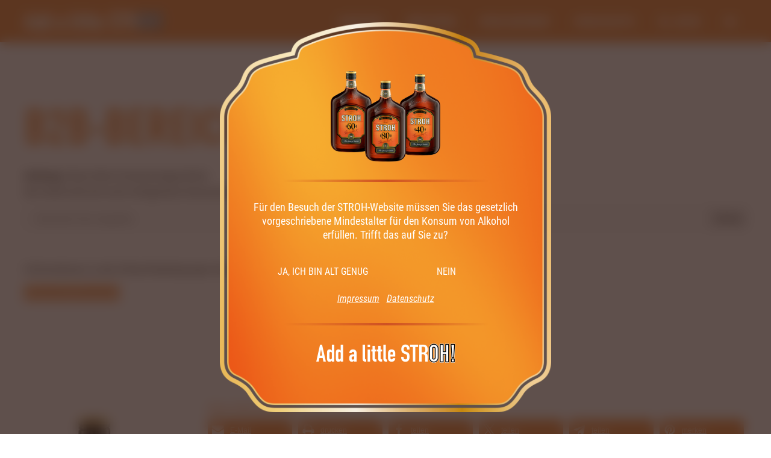

--- FILE ---
content_type: text/html; charset=UTF-8
request_url: https://www.stroh.at/b2b-bereich/
body_size: 11394
content:
<!DOCTYPE html><html lang="de-DE"><head><meta charset="UTF-8"><meta name="viewport" content="width=device-width, initial-scale=1"><meta http-equiv="X-UA-Compatible" content="IE=edge"><link media="all" href="https://www.stroh.at/wp-content/cache/autoptimize/css/autoptimize_2475be2f379111a574d1e1fbbf0dc8ae.css" rel="stylesheet"><link media="print" href="https://www.stroh.at/wp-content/cache/autoptimize/css/autoptimize_e03e2932428045d35d10403dae5339a7.css" rel="stylesheet"><title>B2B-Bereich &#8211; Add a little STROH!</title><meta name='robots' content='max-image-preview:large, noindex, follow' /><link rel="alternate" hreflang="de" href="https://www.stroh.at/b2b-bereich/" /><link rel="alternate" hreflang="en" href="https://www.stroh.at/en/b2b-page/" /><link rel="alternate" hreflang="x-default" href="https://www.stroh.at/b2b-bereich/" /><link rel="preload" href="https://www.stroh.at/wp-content/themes/pixelcube/fonts/fontello/font/custom-icons.woff2?ver=1728049850?80980824" as="font" type="font/woff2" crossorigin="anonymous"><link rel="preload" href="/wp-content/themes/stroh/fonts/Roboto Condensed/font_files/roboto-condensed-v25-latin-ext-regular.woff2" as="font" type="font/woff2" crossorigin="anonymous"><link rel="preload" href="/wp-content/themes/stroh/fonts/Roboto Condensed/font_files/roboto-condensed-v25-latin-ext-italic.woff2" as="font" type="font/woff2" crossorigin="anonymous"><link rel="preload" href="/wp-content/themes/stroh/fonts/Roboto Condensed/font_files/roboto-condensed-v25-latin-ext-700.woff2" as="font" type="font/woff2" crossorigin="anonymous"><link rel="preload" href="/wp-content/themes/stroh/fonts/Roboto Condensed/font_files/roboto-condensed-v25-latin-ext-700italic.woff2" as="font" type="font/woff2" crossorigin="anonymous"><link rel="preload" href="/wp-content/themes/stroh/fonts/FF DIN Condensed Bold/font_files/font_file.woff2" as="font" type="font/woff2" crossorigin="anonymous"> <script type="text/javascript" id="file_uploads_nfpluginsettings-js-extra">var params = {"clearLogRestUrl":"https:\/\/www.stroh.at\/wp-json\/nf-file-uploads\/debug-log\/delete-all","clearLogButtonId":"file_uploads_clear_debug_logger","downloadLogRestUrl":"https:\/\/www.stroh.at\/wp-json\/nf-file-uploads\/debug-log\/get-all","downloadLogButtonId":"file_uploads_download_debug_logger"};</script> <script type="text/javascript" src="https://www.stroh.at/wp-content/cache/autoptimize/js/autoptimize_single_318f7433b4abca501a09d66e62000c1c.js?ver=1729021023" id="customtheme-assets-downloader-js"></script> <script type="text/javascript" id="customtheme-navigation-mobile-js-extra">var customthemeNavigationSettings = {"expandButtonTitle":"zeige\/verstecke Unterpunkte"};</script> <script type="text/javascript" id="customtheme-external-links-js-extra">var customthemeExternalLinksSettings = {"exceptions":[]};</script> <script type="text/javascript" id="customtheme-stickytableheader-js-extra">var customthemeStickytableheaderSettings = {"disableWhenHavingOneOfTheseParents":".woocommerce-cart-form, .woocommerce .variations_form"};</script> <script type="text/javascript" id="customtheme-lightbox-fancybox-lib-main-js-extra">var customthemeLightboxFancyboxTranslations = {"buttonClose":"Bild-Popup schlie\u00dfen","buttonNext":"Zeige n\u00e4chstes Bild","ButtonPrevious":"Zeige vorheriges Bild"};</script> <script type="text/javascript" id="customtheme-lightbox-fancybox-main-js-extra">var customthemeLightboxSettings = {"title":"caption-alt","imageCredits":"yes","fullscreenBreakpoint":"640","cyclic":"on"};</script> <script type="text/javascript" id="customtheme-image-credits-js-extra">var string_translations = {"credits":"Bildrechte: ","icon_class":"custom-icon-info","add_to_alt":"1"};</script> <script type="text/javascript" id="customtheme-recipes-js-extra">var recipesSettings = {"translationNoRecipesFound":"Keine Rezepte gefunden.","translationResetFilters":"Filter zur\u00fccksetzen","translationNumberRecipesFound":"%d Rezepte gefunden.","translationNoFilterShowingAllRecipes":"Kein Filter ausgew\u00e4hlt: Es werden alle %d Rezepte angezeigt."};</script> <script type="text/javascript" id="customtheme-confirmation-banner-js-extra">var customthemeConfirmationBannerSettings = {"cookieName":"pp-confirmation-banner-confirmed-v1","cookieDurationSeconds":"315360000"};</script> <link rel="https://api.w.org/" href="https://www.stroh.at/wp-json/" /><link rel="alternate" title="JSON" type="application/json" href="https://www.stroh.at/wp-json/wp/v2/pages/839" /><link rel="EditURI" type="application/rsd+xml" title="RSD" href="https://www.stroh.at/xmlrpc.php?rsd" /><meta name="generator" content="WordPress 6.6.4" /><link rel="canonical" href="https://www.stroh.at/b2b-bereich/" /><link rel='shortlink' href='https://www.stroh.at/?p=839' /><link rel="alternate" title="oEmbed (JSON)" type="application/json+oembed" href="https://www.stroh.at/wp-json/oembed/1.0/embed?url=https%3A%2F%2Fwww.stroh.at%2Fb2b-bereich%2F" /><link rel="alternate" title="oEmbed (XML)" type="text/xml+oembed" href="https://www.stroh.at/wp-json/oembed/1.0/embed?url=https%3A%2F%2Fwww.stroh.at%2Fb2b-bereich%2F&#038;format=xml" /><meta name="generator" content="WPML ver:4.6.13 stt:1,3;" /><meta property="og:ttl" content="345600" /><meta property="og:url" content="https://www.stroh.at/b2b-bereich/" /><meta property="og:title" content="B2B-Bereich" /><meta property="og:description" content="Willkommen in der Bildwelt von STROH! Das Material auf dieser Seite kann für die Bewerbung von STROH verwendet werden. Alle Werbemittel müssen von der Sebastian Stroh Austria GmbH freigegeben werden. Dafür bitte das Werbemittel an bjovetic@stroh-austria.at oder office@stroh-austria.at schicken.   F&hellip;" /><meta name="description" content="Willkommen in der Bildwelt von STROH! Das Material auf dieser Seite kann für die Bewerbung von STROH verwendet werden. Alle Werbemittel müssen von der Seb&hellip;" /><link rel="icon" href="https://www.stroh.at/wp-content/uploads/2023/02/favicon-32x32.png" sizes="32x32" /><link rel="icon" href="https://www.stroh.at/wp-content/uploads/2023/02/favicon-192x192.png" sizes="192x192" /><link rel="apple-touch-icon" href="https://www.stroh.at/wp-content/uploads/2023/02/favicon-180x180.png" /><meta name="msapplication-TileImage" content="https://www.stroh.at/wp-content/uploads/2023/02/favicon-270x270.png" /><link rel="stylesheet" href="https://www.stroh.at/wp-content/plugins/pp-cookie-banner/CookieBannerWithContentBlocker/main.css?1726479596" /><style>body #pp-cookie-banner-container-inner {--ppcb-color-checkbox-checked: #007200;}body #pp-cookie-banner-container-inner {--ppcb-color-checkbox-check-text: #ffffff;}body #pp-cookie-banner-container-inner {--ppcb-color-text: #444444;}body #pp-cookie-banner-container-inner {--ppcb-color-buttons: #007200;}body #pp-cookie-banner-container-inner {--ppcb-color-buttons-text: #ffffff;}body #pp-cookie-banner-container-inner {--ppcb-color-links: #444444;}body #pp-cookie-banner-container-inner {--ppcb-font-size: 15px;}</style></head><body class="page-template-default page page-id-839 page-parent headeroverlay-none footeroverlay-none no-sidebar site-header-banner-size-none"><div class="internal-page-navigation skip-links-navigation" role="navigation" aria-label="Seitenbereiche"> <a href="#primary">Zum Inhalt springen</a> <a href="#site-footer-block">Zum Fuß der Seite springen</a></div><div id="header-for-print"></div><header class="site-header"><div class="site-header-top-container site-header-banner-size-none mobile-slide-top"><div class="site-header-top-1"><div class="content-container-width-limiter"> <a class="mobile-menu-trigger" href="#" aria-expanded="false" aria-controls="header-main-navigation" title="zeige Hauptnavigation"><i class="menu-icon custom-icon-burger-menu-1"></i><span>Menü</span></a></div></div><div class="site-header-top-2"><div class="content-container-width-limiter"><div class="site-header-logo"> <a href="https://www.stroh.at/" rel="home"><img width="462" height="64" src="https://www.stroh.at/wp-content/uploads/2023/01/STROH_claim_neu_WHT-1-462x64.png" class="big no-image-credits" alt="Add a little STROH!" decoding="async" srcset="https://www.stroh.at/wp-content/uploads/2023/01/STROH_claim_neu_WHT-1-462x64.png 462w, https://www.stroh.at/wp-content/uploads/2023/01/STROH_claim_neu_WHT-1-300x42.png 300w, https://www.stroh.at/wp-content/uploads/2023/01/STROH_claim_neu_WHT-1-768x106.png 768w, https://www.stroh.at/wp-content/uploads/2023/01/STROH_claim_neu_WHT-1-1024x142.png 1024w, https://www.stroh.at/wp-content/uploads/2023/01/STROH_claim_neu_WHT-1-1536x213.png 1536w, https://www.stroh.at/wp-content/uploads/2023/01/STROH_claim_neu_WHT-1-320x44.png 320w, https://www.stroh.at/wp-content/uploads/2023/01/STROH_claim_neu_WHT-1-150x21.png 150w, https://www.stroh.at/wp-content/uploads/2023/01/STROH_claim_neu_WHT-1-200x28.png 200w, https://www.stroh.at/wp-content/uploads/2023/01/STROH_claim_neu_WHT-1-250x35.png 250w, https://www.stroh.at/wp-content/uploads/2023/01/STROH_claim_neu_WHT-1-350x48.png 350w, https://www.stroh.at/wp-content/uploads/2023/01/STROH_claim_neu_WHT-1-400x55.png 400w, https://www.stroh.at/wp-content/uploads/2023/01/STROH_claim_neu_WHT-1-900x125.png 900w, https://www.stroh.at/wp-content/uploads/2023/01/STROH_claim_neu_WHT-1-700x97.png 700w, https://www.stroh.at/wp-content/uploads/2023/01/STROH_claim_neu_WHT-1-600x83.png 600w, https://www.stroh.at/wp-content/uploads/2023/01/STROH_claim_neu_WHT-1-1200x166.png 1200w, https://www.stroh.at/wp-content/uploads/2023/01/STROH_claim_neu_WHT-1-412x57.png 412w, https://www.stroh.at/wp-content/uploads/2023/01/STROH_claim_neu_WHT-1-541x75.png 541w, https://www.stroh.at/wp-content/uploads/2023/01/STROH_claim_neu_WHT-1-722x100.png 722w, https://www.stroh.at/wp-content/uploads/2023/01/STROH_claim_neu_WHT-1-938x130.png 938w, https://www.stroh.at/wp-content/uploads/2023/01/STROH_claim_neu_WHT-1-1444x200.png 1444w, https://www.stroh.at/wp-content/uploads/2023/01/STROH_claim_neu_WHT-1-405x56.png 405w, https://www.stroh.at/wp-content/uploads/2023/01/STROH_claim_neu_WHT-1-305x42.png 305w, https://www.stroh.at/wp-content/uploads/2023/01/STROH_claim_neu_WHT-1-238x33.png 238w, https://www.stroh.at/wp-content/uploads/2023/01/STROH_claim_neu_WHT-1-645x89.png 645w, https://www.stroh.at/wp-content/uploads/2023/01/STROH_claim_neu_WHT-1-800x111.png 800w, https://www.stroh.at/wp-content/uploads/2023/01/STROH_claim_neu_WHT-1-1280x177.png 1280w, https://www.stroh.at/wp-content/uploads/2023/01/STROH_claim_neu_WHT-1-640x89.png 640w, https://www.stroh.at/wp-content/uploads/2023/01/STROH_claim_neu_WHT-1-500x69.png 500w, https://www.stroh.at/wp-content/uploads/2023/01/STROH_claim_neu_WHT-1-90x12.png 90w, https://www.stroh.at/wp-content/uploads/2023/01/STROH_claim_neu_WHT-1.png 1920w" sizes="(max-width:1000px) calc(50px * 7.21875), calc(64px * 7.21875)" loading="lazy" data-fancybox-title="Add a little STROH!" data-fancybox-alt="Add a little STROH!, weiße Schriftfarbe" data-fancybox-caption="" data-fancybox-srcset="https://www.stroh.at/wp-content/uploads/2023/01/STROH_claim_neu_WHT-1-300x42.png 300w, https://www.stroh.at/wp-content/uploads/2023/01/STROH_claim_neu_WHT-1-768x106.png 768w, https://www.stroh.at/wp-content/uploads/2023/01/STROH_claim_neu_WHT-1-1024x142.png 1024w, https://www.stroh.at/wp-content/uploads/2023/01/STROH_claim_neu_WHT-1-1536x213.png 1536w, https://www.stroh.at/wp-content/uploads/2023/01/STROH_claim_neu_WHT-1-320x44.png 320w, https://www.stroh.at/wp-content/uploads/2023/01/STROH_claim_neu_WHT-1-150x21.png 150w, https://www.stroh.at/wp-content/uploads/2023/01/STROH_claim_neu_WHT-1-200x28.png 200w, https://www.stroh.at/wp-content/uploads/2023/01/STROH_claim_neu_WHT-1-250x35.png 250w, https://www.stroh.at/wp-content/uploads/2023/01/STROH_claim_neu_WHT-1-350x48.png 350w, https://www.stroh.at/wp-content/uploads/2023/01/STROH_claim_neu_WHT-1-400x55.png 400w, https://www.stroh.at/wp-content/uploads/2023/01/STROH_claim_neu_WHT-1-900x125.png 900w, https://www.stroh.at/wp-content/uploads/2023/01/STROH_claim_neu_WHT-1-700x97.png 700w, https://www.stroh.at/wp-content/uploads/2023/01/STROH_claim_neu_WHT-1-600x83.png 600w, https://www.stroh.at/wp-content/uploads/2023/01/STROH_claim_neu_WHT-1-1200x166.png 1200w, https://www.stroh.at/wp-content/uploads/2023/01/STROH_claim_neu_WHT-1-412x57.png 412w, https://www.stroh.at/wp-content/uploads/2023/01/STROH_claim_neu_WHT-1-541x75.png 541w, https://www.stroh.at/wp-content/uploads/2023/01/STROH_claim_neu_WHT-1-722x100.png 722w, https://www.stroh.at/wp-content/uploads/2023/01/STROH_claim_neu_WHT-1-938x130.png 938w, https://www.stroh.at/wp-content/uploads/2023/01/STROH_claim_neu_WHT-1-1444x200.png 1444w, https://www.stroh.at/wp-content/uploads/2023/01/STROH_claim_neu_WHT-1-462x64.png 462w, https://www.stroh.at/wp-content/uploads/2023/01/STROH_claim_neu_WHT-1-405x56.png 405w, https://www.stroh.at/wp-content/uploads/2023/01/STROH_claim_neu_WHT-1-305x42.png 305w, https://www.stroh.at/wp-content/uploads/2023/01/STROH_claim_neu_WHT-1-238x33.png 238w, https://www.stroh.at/wp-content/uploads/2023/01/STROH_claim_neu_WHT-1-645x89.png 645w, https://www.stroh.at/wp-content/uploads/2023/01/STROH_claim_neu_WHT-1-800x111.png 800w, https://www.stroh.at/wp-content/uploads/2023/01/STROH_claim_neu_WHT-1-1280x177.png 1280w, https://www.stroh.at/wp-content/uploads/2023/01/STROH_claim_neu_WHT-1-640x89.png 640w, https://www.stroh.at/wp-content/uploads/2023/01/STROH_claim_neu_WHT-1-500x69.png 500w, https://www.stroh.at/wp-content/uploads/2023/01/STROH_claim_neu_WHT-1-90x12.png 90w, https://www.stroh.at/wp-content/uploads/2023/01/STROH_claim_neu_WHT-1.png 1920w" /><img width="462" height="64" src="https://www.stroh.at/wp-content/uploads/2023/01/STROH_claim_neu_WHT-1-462x64.png" class="small no-image-credits" alt="Add a little STROH!" decoding="async" srcset="https://www.stroh.at/wp-content/uploads/2023/01/STROH_claim_neu_WHT-1-462x64.png 462w, https://www.stroh.at/wp-content/uploads/2023/01/STROH_claim_neu_WHT-1-300x42.png 300w, https://www.stroh.at/wp-content/uploads/2023/01/STROH_claim_neu_WHT-1-768x106.png 768w, https://www.stroh.at/wp-content/uploads/2023/01/STROH_claim_neu_WHT-1-1024x142.png 1024w, https://www.stroh.at/wp-content/uploads/2023/01/STROH_claim_neu_WHT-1-1536x213.png 1536w, https://www.stroh.at/wp-content/uploads/2023/01/STROH_claim_neu_WHT-1-320x44.png 320w, https://www.stroh.at/wp-content/uploads/2023/01/STROH_claim_neu_WHT-1-150x21.png 150w, https://www.stroh.at/wp-content/uploads/2023/01/STROH_claim_neu_WHT-1-200x28.png 200w, https://www.stroh.at/wp-content/uploads/2023/01/STROH_claim_neu_WHT-1-250x35.png 250w, https://www.stroh.at/wp-content/uploads/2023/01/STROH_claim_neu_WHT-1-350x48.png 350w, https://www.stroh.at/wp-content/uploads/2023/01/STROH_claim_neu_WHT-1-400x55.png 400w, https://www.stroh.at/wp-content/uploads/2023/01/STROH_claim_neu_WHT-1-900x125.png 900w, https://www.stroh.at/wp-content/uploads/2023/01/STROH_claim_neu_WHT-1-700x97.png 700w, https://www.stroh.at/wp-content/uploads/2023/01/STROH_claim_neu_WHT-1-600x83.png 600w, https://www.stroh.at/wp-content/uploads/2023/01/STROH_claim_neu_WHT-1-1200x166.png 1200w, https://www.stroh.at/wp-content/uploads/2023/01/STROH_claim_neu_WHT-1-412x57.png 412w, https://www.stroh.at/wp-content/uploads/2023/01/STROH_claim_neu_WHT-1-541x75.png 541w, https://www.stroh.at/wp-content/uploads/2023/01/STROH_claim_neu_WHT-1-722x100.png 722w, https://www.stroh.at/wp-content/uploads/2023/01/STROH_claim_neu_WHT-1-938x130.png 938w, https://www.stroh.at/wp-content/uploads/2023/01/STROH_claim_neu_WHT-1-1444x200.png 1444w, https://www.stroh.at/wp-content/uploads/2023/01/STROH_claim_neu_WHT-1-405x56.png 405w, https://www.stroh.at/wp-content/uploads/2023/01/STROH_claim_neu_WHT-1-305x42.png 305w, https://www.stroh.at/wp-content/uploads/2023/01/STROH_claim_neu_WHT-1-238x33.png 238w, https://www.stroh.at/wp-content/uploads/2023/01/STROH_claim_neu_WHT-1-645x89.png 645w, https://www.stroh.at/wp-content/uploads/2023/01/STROH_claim_neu_WHT-1-800x111.png 800w, https://www.stroh.at/wp-content/uploads/2023/01/STROH_claim_neu_WHT-1-1280x177.png 1280w, https://www.stroh.at/wp-content/uploads/2023/01/STROH_claim_neu_WHT-1-640x89.png 640w, https://www.stroh.at/wp-content/uploads/2023/01/STROH_claim_neu_WHT-1-500x69.png 500w, https://www.stroh.at/wp-content/uploads/2023/01/STROH_claim_neu_WHT-1-90x12.png 90w, https://www.stroh.at/wp-content/uploads/2023/01/STROH_claim_neu_WHT-1.png 1920w" sizes="(max-width:1000px) calc(50px * 7.21875), calc(64px * 7.21875)" loading="lazy" data-fancybox-title="Add a little STROH!" data-fancybox-alt="Add a little STROH!, weiße Schriftfarbe" data-fancybox-caption="" data-fancybox-srcset="https://www.stroh.at/wp-content/uploads/2023/01/STROH_claim_neu_WHT-1-300x42.png 300w, https://www.stroh.at/wp-content/uploads/2023/01/STROH_claim_neu_WHT-1-768x106.png 768w, https://www.stroh.at/wp-content/uploads/2023/01/STROH_claim_neu_WHT-1-1024x142.png 1024w, https://www.stroh.at/wp-content/uploads/2023/01/STROH_claim_neu_WHT-1-1536x213.png 1536w, https://www.stroh.at/wp-content/uploads/2023/01/STROH_claim_neu_WHT-1-320x44.png 320w, https://www.stroh.at/wp-content/uploads/2023/01/STROH_claim_neu_WHT-1-150x21.png 150w, https://www.stroh.at/wp-content/uploads/2023/01/STROH_claim_neu_WHT-1-200x28.png 200w, https://www.stroh.at/wp-content/uploads/2023/01/STROH_claim_neu_WHT-1-250x35.png 250w, https://www.stroh.at/wp-content/uploads/2023/01/STROH_claim_neu_WHT-1-350x48.png 350w, https://www.stroh.at/wp-content/uploads/2023/01/STROH_claim_neu_WHT-1-400x55.png 400w, https://www.stroh.at/wp-content/uploads/2023/01/STROH_claim_neu_WHT-1-900x125.png 900w, https://www.stroh.at/wp-content/uploads/2023/01/STROH_claim_neu_WHT-1-700x97.png 700w, https://www.stroh.at/wp-content/uploads/2023/01/STROH_claim_neu_WHT-1-600x83.png 600w, https://www.stroh.at/wp-content/uploads/2023/01/STROH_claim_neu_WHT-1-1200x166.png 1200w, https://www.stroh.at/wp-content/uploads/2023/01/STROH_claim_neu_WHT-1-412x57.png 412w, https://www.stroh.at/wp-content/uploads/2023/01/STROH_claim_neu_WHT-1-541x75.png 541w, https://www.stroh.at/wp-content/uploads/2023/01/STROH_claim_neu_WHT-1-722x100.png 722w, https://www.stroh.at/wp-content/uploads/2023/01/STROH_claim_neu_WHT-1-938x130.png 938w, https://www.stroh.at/wp-content/uploads/2023/01/STROH_claim_neu_WHT-1-1444x200.png 1444w, https://www.stroh.at/wp-content/uploads/2023/01/STROH_claim_neu_WHT-1-462x64.png 462w, https://www.stroh.at/wp-content/uploads/2023/01/STROH_claim_neu_WHT-1-405x56.png 405w, https://www.stroh.at/wp-content/uploads/2023/01/STROH_claim_neu_WHT-1-305x42.png 305w, https://www.stroh.at/wp-content/uploads/2023/01/STROH_claim_neu_WHT-1-238x33.png 238w, https://www.stroh.at/wp-content/uploads/2023/01/STROH_claim_neu_WHT-1-645x89.png 645w, https://www.stroh.at/wp-content/uploads/2023/01/STROH_claim_neu_WHT-1-800x111.png 800w, https://www.stroh.at/wp-content/uploads/2023/01/STROH_claim_neu_WHT-1-1280x177.png 1280w, https://www.stroh.at/wp-content/uploads/2023/01/STROH_claim_neu_WHT-1-640x89.png 640w, https://www.stroh.at/wp-content/uploads/2023/01/STROH_claim_neu_WHT-1-500x69.png 500w, https://www.stroh.at/wp-content/uploads/2023/01/STROH_claim_neu_WHT-1-90x12.png 90w, https://www.stroh.at/wp-content/uploads/2023/01/STROH_claim_neu_WHT-1.png 1920w" /></a></div><div class="site-header-navigation"><div class="site-header-icons"> <img decoding="async" loading="lazy" src="https://www.stroh.at/wp-content/uploads/2023/01/STROH_claim_neu_WHT-1-400x55.png" alt="Add a little STROH!" class="alignnone size-content_xlarge wp-image-80" srcset="https://www.stroh.at/wp-content/uploads/2023/01/STROH_claim_neu_WHT-1-400x55.png 400w, https://www.stroh.at/wp-content/uploads/2023/01/STROH_claim_neu_WHT-1-300x41.png 300w, https://www.stroh.at/wp-content/uploads/2023/01/STROH_claim_neu_WHT-1-768x106.png 768w, https://www.stroh.at/wp-content/uploads/2023/01/STROH_claim_neu_WHT-1-1024x142.png 1024w, https://www.stroh.at/wp-content/uploads/2023/01/STROH_claim_neu_WHT-1-1536x213.png 1536w, https://www.stroh.at/wp-content/uploads/2023/01/STROH_claim_neu_WHT-1-320x44.png 320w, https://www.stroh.at/wp-content/uploads/2023/01/STROH_claim_neu_WHT-1-150x20.png 150w, https://www.stroh.at/wp-content/uploads/2023/01/STROH_claim_neu_WHT-1-200x27.png 200w, https://www.stroh.at/wp-content/uploads/2023/01/STROH_claim_neu_WHT-1-250x34.png 250w, https://www.stroh.at/wp-content/uploads/2023/01/STROH_claim_neu_WHT-1-350x48.png 350w, https://www.stroh.at/wp-content/uploads/2023/01/STROH_claim_neu_WHT-1-900x124.png 900w, https://www.stroh.at/wp-content/uploads/2023/01/STROH_claim_neu_WHT-1-700x96.png 700w, https://www.stroh.at/wp-content/uploads/2023/01/STROH_claim_neu_WHT-1-600x83.png 600w, https://www.stroh.at/wp-content/uploads/2023/01/STROH_claim_neu_WHT-1-1200x166.png 1200w, https://www.stroh.at/wp-content/uploads/2023/01/STROH_claim_neu_WHT-1-541x75.png 541w, https://www.stroh.at/wp-content/uploads/2023/01/STROH_claim_neu_WHT-1-722x100.png 722w, https://www.stroh.at/wp-content/uploads/2023/01/STROH_claim_neu_WHT-1-938x130.png 938w, https://www.stroh.at/wp-content/uploads/2023/01/STROH_claim_neu_WHT-1-1444x200.png 1444w, https://www.stroh.at/wp-content/uploads/2023/01/STROH_claim_neu_WHT-1-462x64.png 462w, https://www.stroh.at/wp-content/uploads/2023/01/STROH_claim_neu_WHT-1-361x50.png 361w, https://www.stroh.at/wp-content/uploads/2023/01/STROH_claim_neu_WHT-1-405x56.png 405w, https://www.stroh.at/wp-content/uploads/2023/01/STROH_claim_neu_WHT-1-305x42.png 305w, https://www.stroh.at/wp-content/uploads/2023/01/STROH_claim_neu_WHT-1-238x33.png 238w, https://www.stroh.at/wp-content/uploads/2023/01/STROH_claim_neu_WHT-1-645x89.png 645w, https://www.stroh.at/wp-content/uploads/2023/01/STROH_claim_neu_WHT-1-800x111.png 800w, https://www.stroh.at/wp-content/uploads/2023/01/STROH_claim_neu_WHT-1-1280x177.png 1280w, https://www.stroh.at/wp-content/uploads/2023/01/STROH_claim_neu_WHT-1-640x89.png 640w, https://www.stroh.at/wp-content/uploads/2023/01/STROH_claim_neu_WHT-1-500x69.png 500w, https://www.stroh.at/wp-content/uploads/2023/01/STROH_claim_neu_WHT-1-1920x266.png 1920w" sizes="(max-width: 400px) 100vw, 400px" width="400" height="55" style="max-width: 100%; padding: 15px 0;
max-height: 35px; object-fit: contain; object-position: left center; vertical-align: middle;"></div><nav class="main" id="header-main-navigation"><div class="nav-container"><div class="mobile-navigation-header"><div class="mobile-navigation-header-top-container"><div class="site-header-icons"> <img decoding="async" loading="lazy" src="https://www.stroh.at/wp-content/uploads/2023/01/STROH_claim_neu_WHT-1-400x55.png" alt="Add a little STROH!" class="alignnone size-content_xlarge wp-image-80" srcset="https://www.stroh.at/wp-content/uploads/2023/01/STROH_claim_neu_WHT-1-400x55.png 400w, https://www.stroh.at/wp-content/uploads/2023/01/STROH_claim_neu_WHT-1-300x41.png 300w, https://www.stroh.at/wp-content/uploads/2023/01/STROH_claim_neu_WHT-1-768x106.png 768w, https://www.stroh.at/wp-content/uploads/2023/01/STROH_claim_neu_WHT-1-1024x142.png 1024w, https://www.stroh.at/wp-content/uploads/2023/01/STROH_claim_neu_WHT-1-1536x213.png 1536w, https://www.stroh.at/wp-content/uploads/2023/01/STROH_claim_neu_WHT-1-320x44.png 320w, https://www.stroh.at/wp-content/uploads/2023/01/STROH_claim_neu_WHT-1-150x20.png 150w, https://www.stroh.at/wp-content/uploads/2023/01/STROH_claim_neu_WHT-1-200x27.png 200w, https://www.stroh.at/wp-content/uploads/2023/01/STROH_claim_neu_WHT-1-250x34.png 250w, https://www.stroh.at/wp-content/uploads/2023/01/STROH_claim_neu_WHT-1-350x48.png 350w, https://www.stroh.at/wp-content/uploads/2023/01/STROH_claim_neu_WHT-1-900x124.png 900w, https://www.stroh.at/wp-content/uploads/2023/01/STROH_claim_neu_WHT-1-700x96.png 700w, https://www.stroh.at/wp-content/uploads/2023/01/STROH_claim_neu_WHT-1-600x83.png 600w, https://www.stroh.at/wp-content/uploads/2023/01/STROH_claim_neu_WHT-1-1200x166.png 1200w, https://www.stroh.at/wp-content/uploads/2023/01/STROH_claim_neu_WHT-1-541x75.png 541w, https://www.stroh.at/wp-content/uploads/2023/01/STROH_claim_neu_WHT-1-722x100.png 722w, https://www.stroh.at/wp-content/uploads/2023/01/STROH_claim_neu_WHT-1-938x130.png 938w, https://www.stroh.at/wp-content/uploads/2023/01/STROH_claim_neu_WHT-1-1444x200.png 1444w, https://www.stroh.at/wp-content/uploads/2023/01/STROH_claim_neu_WHT-1-462x64.png 462w, https://www.stroh.at/wp-content/uploads/2023/01/STROH_claim_neu_WHT-1-361x50.png 361w, https://www.stroh.at/wp-content/uploads/2023/01/STROH_claim_neu_WHT-1-405x56.png 405w, https://www.stroh.at/wp-content/uploads/2023/01/STROH_claim_neu_WHT-1-305x42.png 305w, https://www.stroh.at/wp-content/uploads/2023/01/STROH_claim_neu_WHT-1-238x33.png 238w, https://www.stroh.at/wp-content/uploads/2023/01/STROH_claim_neu_WHT-1-645x89.png 645w, https://www.stroh.at/wp-content/uploads/2023/01/STROH_claim_neu_WHT-1-800x111.png 800w, https://www.stroh.at/wp-content/uploads/2023/01/STROH_claim_neu_WHT-1-1280x177.png 1280w, https://www.stroh.at/wp-content/uploads/2023/01/STROH_claim_neu_WHT-1-640x89.png 640w, https://www.stroh.at/wp-content/uploads/2023/01/STROH_claim_neu_WHT-1-500x69.png 500w, https://www.stroh.at/wp-content/uploads/2023/01/STROH_claim_neu_WHT-1-1920x266.png 1920w" sizes="(max-width: 400px) 100vw, 400px" width="400" height="55" style="max-width: 100%; padding: 15px 0;
max-height: 35px; object-fit: contain; object-position: left center; vertical-align: middle;"></div> <a class="mobile-menu-trigger-close" aria-expanded="true" aria-controls="header-main-navigation" title="Navigationsmenü schließen" href="#"><span>&#xE84A;</span></a></div></div><div class="menu-hauptnavigation-de-container"><ul id="menu-hauptnavigation-de" class="nav-menu nav-menu-header-main"><li id="menu-item-25" class="menu-item menu-item-type-post_type menu-item-object-page menu-item-home menu-item-has-children-0 menu-item-25"><a href="https://www.stroh.at/">Startseite</a></li><li id="menu-item-847" class="menu-item menu-item-type-post_type menu-item-object-page menu-item-has-children-0 menu-item-847"><a href="https://www.stroh.at/ueber-stroh/">Über STROH</a></li><li id="menu-item-848" class="menu-item menu-item-type-post_type menu-item-object-page menu-item-has-children-0 menu-item-848"><a href="https://www.stroh.at/stroh-sortiment/">STROH Sortiment</a></li><li id="menu-item-241" class="menu-item menu-item-type-post_type_archive menu-item-object-recipes menu-item-has-children-0 menu-item-241"><a href="https://www.stroh.at/rezepte/">Stroh Rezepte</a></li><li id="menu-item-1308" class="hide-in-sitemap menu-item menu-item-type-custom menu-item-object-custom menu-item-has-children-0 menu-item-1308"><a href="/?s="><i class="icon custom-icon custom-icon-suche no-margin-left"></i> Suche</a><li id="menu-item-2052" class="language-link desktop-only no-highlight menu-item menu-item-type-custom menu-item-object-customtheme-languagelink menu-item-has-children-0 menu-item-2052"><a href="https://www.stroh.at/en/b2b-page/">EN</a></ul></div><div class="mobile-navigation-footer"><div class="mobile-navigation-footer-container"><div class="site-header-icons"><div style="text-align: center"><div style="text-transform: uppercase; margin-bottom: 0.5em;">Sprachauswahl</div><div class="customtheme-language-switcher"><div class="test-class language-item show-current style-text-only  is-current-language"><a class="button-small" href="https://www.stroh.at/b2b-bereich/" hreflang="de"><img class="language-icon" src="https://www.stroh.at/wp-content/themes/pixelcube/images/language_flags/default/de_DE.svg" alt="Deutsch" title="Deutsch" /><div class="language-name">Deutsch</div><div class="language-name-short">de</div></a></div><div class="test-class language-item show-current style-text-only "><a class="button-small" href="https://www.stroh.at/en/b2b-page/" hreflang="en"><img class="language-icon" src="https://www.stroh.at/wp-content/themes/pixelcube/images/language_flags/default/en.svg" alt="English" title="English" /><div class="language-name">English</div><div class="language-name-short">en</div></a></div></div></div></div></div></div></div></nav></div></div></div></div></header><div id="page" class="site"><div id="content" class="site-content"><div class="site-header-banner size-none main-content-" role="complementary" aria-label="Header"></div><div class="content-container-width-limiter no-sidebar"><div id="primary" class="content-area" role="main"><article id="post-839" class="post-839 page type-page status-publish post-password-required hentry"><div class="entry-content"><div class="content-container-width-limiter-native-content"><h1>B2B-Bereich</h1><div class="postpassword-content-above-form"><p><strong>Achtung:</strong> Diese Seite ist kennwortgeschützt.<br /> Der Inhalt wird erst nach erfolgreicher Kennworteingabe angezeigt.</p></div><div class="postpassword-form-container"><form class="protected-post-form postpassword-form" action="https://www.stroh.at/wp-login.php?action=postpass&#038;postid=839" method="post"> <label class="pass-label" for="pwbox-839"><strong>Kennwort </strong></label><br/> <input class="postpassword-field" placeholder="Kennwort hier eingeben" name="post_password" id="pwbox-839" type="password" size="20"/><input type="submit" name="submit" class="button postpassword-submit" value="Weiter"/></form> <script type="text/javascript">document.cookie = 'wp-postpass_6614884d56e8a0e88f994e049bcf36c0=; expires=Thu, 01 Jan 1970 00:00:01 GMT; path=/';</script> </div><div class="postpassword-content-below-form"><p>&nbsp;</p><p>Informationen zu den Einkaufsbedingungen der Sebastian Stroh Austria GmbH finden Sie hier:</p><p><a class="button-invers button-xsmall" href="https://www.stroh.at/eb/">Einkaufsbedingungen</a></p></div></div></div></article></div></div></div><div id="site-footer-block" class="site-footer-block" role="contentinfo"><div class="site-footer site-footer-1 site-content buttons-monochrome "><div class="content-container-width-limiter"><div class="acf-fc-row acf-fc-seperator height-small type-none acf-fc-row-normal-width acf-fc-row-style-nobg normal-gap-before" aria-hidden="true"><div class="acf-fc-columns acf-fc-columns-1"><div class="acf-fc-column acf-fc-column-1"><div class="seperator-inner height-small type-none"></div></div></div></div><div class="acf-fc-row acf-fc-text acf-fc-row-normal-width acf-fc-row-style-nobg normal-gap-before"><div class="acf-fc-columns acf-fc-columns-1"><div class="acf-fc-column acf-fc-column-1"><div class="acf-fc-text-content"><div class="desktop-only" style="max-width: 75%; margin-left: auto; margin-right: 0;"><p style="margin: 0 0 0 5px;"><span style="color: #f07e26">Diese Seite jetzt teilen</span></p><div class="shariff shariff-align-center shariff-widget-align-flex-start shariff-buttonstretch"><ul class="shariff-buttons theme-color orientation-horizontal buttonsize-medium"><li class="shariff-button mailto" style="background-color:#a8a8a8"><a href="mailto:?body=https%3A%2F%2Fwww.stroh.at%2Fb2b-bereich%2F&subject=Gesch%C3%BCtzt%3A%20B2B-Bereich" title="Per E-Mail versenden" aria-label="Per E-Mail versenden" role="button" rel="noopener nofollow" class="shariff-link" style="; background-color:#F07E26; color:#fff"><span class="shariff-icon" style=""><svg width="32px" height="20px" xmlns="http://www.w3.org/2000/svg" viewBox="0 0 32 32"><path fill="#999" d="M32 12.7v14.2q0 1.2-0.8 2t-2 0.9h-26.3q-1.2 0-2-0.9t-0.8-2v-14.2q0.8 0.9 1.8 1.6 6.5 4.4 8.9 6.1 1 0.8 1.6 1.2t1.7 0.9 2 0.4h0.1q0.9 0 2-0.4t1.7-0.9 1.6-1.2q3-2.2 8.9-6.1 1-0.7 1.8-1.6zM32 7.4q0 1.4-0.9 2.7t-2.2 2.2q-6.7 4.7-8.4 5.8-0.2 0.1-0.7 0.5t-1 0.7-0.9 0.6-1.1 0.5-0.9 0.2h-0.1q-0.4 0-0.9-0.2t-1.1-0.5-0.9-0.6-1-0.7-0.7-0.5q-1.6-1.1-4.7-3.2t-3.6-2.6q-1.1-0.7-2.1-2t-1-2.5q0-1.4 0.7-2.3t2.1-0.9h26.3q1.2 0 2 0.8t0.9 2z"/></svg></span><span class="shariff-text">E-Mail</span>&nbsp;</a></li><li class="shariff-button sms shariff-mobile" style="background-color:#d7d9d8"><a href="sms:?&body=https%3A%2F%2Fwww.stroh.at%2Fb2b-bereich%2F" title="Per SMS teilen" aria-label="Per SMS teilen" role="button" rel="noopener nofollow" class="shariff-link" style="; background-color:#F07E26; color:#fff" target="_blank"><span class="shariff-icon" style=""><svg xmlns="http://www.w3.org/2000/svg" width="510" height="510" viewBox="0 0 510 510"><path fill="#a1e877" d="M459 0H51C23 0 0 23 0 51v459l102-102h357c28.1 0 51-22.9 51-51V51C510 23 487.1 0 459 0zM178.5 229.5h-51v-51h51V229.5zM280.5 229.5h-51v-51h51V229.5zM382.5 229.5h-51v-51h51V229.5z"/></svg></span><span class="shariff-text">teilen</span>&nbsp;</a></li><li class="shariff-button printer" style="background-color:#a8a8a8"><a href="javascript:window.print()" title="drucken" aria-label="drucken" role="button" rel="noopener nofollow" class="shariff-link" style="; background-color:#F07E26; color:#fff"><span class="shariff-icon" style=""><svg width="32px" height="20px" xmlns="http://www.w3.org/2000/svg" viewBox="0 0 30 32"><path fill="#999" d="M6.8 27.4h16v-4.6h-16v4.6zM6.8 16h16v-6.8h-2.8q-0.7 0-1.2-0.5t-0.5-1.2v-2.8h-11.4v11.4zM27.4 17.2q0-0.5-0.3-0.8t-0.8-0.4-0.8 0.4-0.3 0.8 0.3 0.8 0.8 0.3 0.8-0.3 0.3-0.8zM29.7 17.2v7.4q0 0.2-0.2 0.4t-0.4 0.2h-4v2.8q0 0.7-0.5 1.2t-1.2 0.5h-17.2q-0.7 0-1.2-0.5t-0.5-1.2v-2.8h-4q-0.2 0-0.4-0.2t-0.2-0.4v-7.4q0-1.4 1-2.4t2.4-1h1.2v-9.7q0-0.7 0.5-1.2t1.2-0.5h12q0.7 0 1.6 0.4t1.3 0.8l2.7 2.7q0.5 0.5 0.9 1.4t0.4 1.6v4.6h1.1q1.4 0 2.4 1t1 2.4z"/></svg></span><span class="shariff-text">drucken</span>&nbsp;</a></li><li class="shariff-button facebook" style="background-color:#4273c8"><a href="https://www.facebook.com/sharer/sharer.php?u=https%3A%2F%2Fwww.stroh.at%2Fb2b-bereich%2F" title="Bei Facebook teilen" aria-label="Bei Facebook teilen" role="button" rel="nofollow" class="shariff-link" style="; background-color:#F07E26; color:#fff" target="_blank"><span class="shariff-icon" style=""><svg width="32px" height="20px" xmlns="http://www.w3.org/2000/svg" viewBox="0 0 18 32"><path fill="#3b5998" d="M17.1 0.2v4.7h-2.8q-1.5 0-2.1 0.6t-0.5 1.9v3.4h5.2l-0.7 5.3h-4.5v13.6h-5.5v-13.6h-4.5v-5.3h4.5v-3.9q0-3.3 1.9-5.2t5-1.8q2.6 0 4.1 0.2z"/></svg></span><span class="shariff-text">teilen</span>&nbsp;</a></li><li class="shariff-button twitter" style="background-color:#595959"><a href="https://twitter.com/share?url=https%3A%2F%2Fwww.stroh.at%2Fb2b-bereich%2F&text=Gesch%C3%BCtzt%3A%20B2B-Bereich" title="Bei X teilen" aria-label="Bei X teilen" role="button" rel="noopener nofollow" class="shariff-link" style="; background-color:#F07E26; color:#fff" target="_blank"><span class="shariff-icon" style=""><svg width="32px" height="20px" xmlns="http://www.w3.org/2000/svg" viewBox="0 0 24 24"><path fill="#000" d="M14.258 10.152L23.176 0h-2.113l-7.747 8.813L7.133 0H0l9.352 13.328L0 23.973h2.113l8.176-9.309 6.531 9.309h7.133zm-2.895 3.293l-.949-1.328L2.875 1.56h3.246l6.086 8.523.945 1.328 7.91 11.078h-3.246zm0 0"/></svg></span><span class="shariff-text">teilen</span>&nbsp;</a></li><li class="shariff-button threema shariff-mobile" style="background-color:#4fbc24"><a href="threema://compose?text=Gesch%C3%BCtzt%3A%20B2B-Bereich%20https%3A%2F%2Fwww.stroh.at%2Fb2b-bereich%2F" title="Bei Threema teilen" aria-label="Bei Threema teilen" role="button" rel="noopener nofollow" class="shariff-link" style="; background-color:#F07E26; color:#fff" target="_blank"><span class="shariff-icon" style=""><svg width="32px" height="20px" xmlns="http://www.w3.org/2000/svg" viewBox="0 0 32 32"><path fill="#1f1f1f" d="M30.8 10.9c-0.3-1.4-0.9-2.6-1.8-3.8-2-2.6-5.5-4.5-9.4-5.2-1.3-0.2-1.9-0.3-3.5-0.3s-2.2 0-3.5 0.3c-4 0.7-7.4 2.6-9.4 5.2-0.9 1.2-1.5 2.4-1.8 3.8-0.1 0.5-0.2 1.2-0.2 1.6 0 0.4 0.1 1.1 0.2 1.6 0.4 1.9 1.3 3.4 2.9 5 0.8 0.8 0.8 0.8 0.7 1.3 0 0.6-0.5 1.6-1.7 3.6-0.3 0.5-0.5 0.9-0.5 0.9 0 0.1 0.1 0.1 0.5 0 0.8-0.2 2.3-0.6 5.6-1.6 1.1-0.3 1.3-0.4 2.3-0.4 0.8 0 1.1 0 2.3 0.2 1.5 0.2 3.5 0.2 4.9 0 5.1-0.6 9.3-2.9 11.4-6.3 0.5-0.9 0.9-1.8 1.1-2.8 0.1-0.5 0.2-1.1 0.2-1.6 0-0.7-0.1-1.1-0.2-1.6-0.3-1.4 0.1 0.5 0 0zM20.6 17.3c0 0.4-0.4 0.8-0.8 0.8h-7.7c-0.4 0-0.8-0.4-0.8-0.8v-4.6c0-0.4 0.4-0.8 0.8-0.8h0.2l0-1.6c0-0.9 0-1.8 0.1-2 0.1-0.6 0.6-1.2 1.1-1.7s1.1-0.7 1.9-0.8c1.8-0.3 3.7 0.7 4.2 2.2 0.1 0.3 0.1 0.7 0.1 2.1v0 1.7h0.1c0.4 0 0.8 0.4 0.8 0.8v4.6zM15.6 7.3c-0.5 0.1-0.8 0.3-1.2 0.6s-0.6 0.8-0.7 1.3c0 0.2 0 0.8 0 1.5l0 1.2h4.6v-1.3c0-1 0-1.4-0.1-1.6-0.3-1.1-1.5-1.9-2.6-1.7zM25.8 28.2c0 1.2-1 2.2-2.1 2.2s-2.1-1-2.1-2.1c0-1.2 1-2.1 2.2-2.1s2.2 1 2.2 2.2zM18.1 28.2c0 1.2-1 2.2-2.1 2.2s-2.1-1-2.1-2.1c0-1.2 1-2.1 2.2-2.1s2.2 1 2.2 2.2zM10.4 28.2c0 1.2-1 2.2-2.1 2.2s-2.1-1-2.1-2.1c0-1.2 1-2.1 2.2-2.1s2.2 1 2.2 2.2z"/></svg></span><span class="shariff-text">teilen</span>&nbsp;</a></li><li class="shariff-button whatsapp shariff-mobile" style="background-color:#5cbe4a"><a href="https://api.whatsapp.com/send?text=https%3A%2F%2Fwww.stroh.at%2Fb2b-bereich%2F%20Gesch%C3%BCtzt%3A%20B2B-Bereich" title="Bei Whatsapp teilen" aria-label="Bei Whatsapp teilen" role="button" rel="noopener nofollow" class="shariff-link" style="; background-color:#F07E26; color:#fff" target="_blank"><span class="shariff-icon" style=""><svg width="32px" height="20px" xmlns="http://www.w3.org/2000/svg" viewBox="0 0 32 32"><path fill="#34af23" d="M17.6 17.4q0.2 0 1.7 0.8t1.6 0.9q0 0.1 0 0.3 0 0.6-0.3 1.4-0.3 0.7-1.3 1.2t-1.8 0.5q-1 0-3.4-1.1-1.7-0.8-3-2.1t-2.6-3.3q-1.3-1.9-1.3-3.5v-0.1q0.1-1.6 1.3-2.8 0.4-0.4 0.9-0.4 0.1 0 0.3 0t0.3 0q0.3 0 0.5 0.1t0.3 0.5q0.1 0.4 0.6 1.6t0.4 1.3q0 0.4-0.6 1t-0.6 0.8q0 0.1 0.1 0.3 0.6 1.3 1.8 2.4 1 0.9 2.7 1.8 0.2 0.1 0.4 0.1 0.3 0 1-0.9t0.9-0.9zM14 26.9q2.3 0 4.3-0.9t3.6-2.4 2.4-3.6 0.9-4.3-0.9-4.3-2.4-3.6-3.6-2.4-4.3-0.9-4.3 0.9-3.6 2.4-2.4 3.6-0.9 4.3q0 3.6 2.1 6.6l-1.4 4.2 4.3-1.4q2.8 1.9 6.2 1.9zM14 2.2q2.7 0 5.2 1.1t4.3 2.9 2.9 4.3 1.1 5.2-1.1 5.2-2.9 4.3-4.3 2.9-5.2 1.1q-3.5 0-6.5-1.7l-7.4 2.4 2.4-7.2q-1.9-3.2-1.9-6.9 0-2.7 1.1-5.2t2.9-4.3 4.3-2.9 5.2-1.1z"/></svg></span><span class="shariff-text">teilen</span>&nbsp;</a></li><li class="shariff-button telegram" style="background-color:#4084A6"><a href="https://telegram.me/share/url?url=https%3A%2F%2Fwww.stroh.at%2Fb2b-bereich%2F&text=Gesch%C3%BCtzt%3A%20B2B-Bereich" title="Bei Telegram teilen" aria-label="Bei Telegram teilen" role="button" rel="noopener nofollow" class="shariff-link" style="; background-color:#F07E26; color:#fff" target="_blank"><span class="shariff-icon" style=""><svg width="32px" height="20px" xmlns="http://www.w3.org/2000/svg" viewBox="0 0 32 32"><path fill="#0088cc" d="M30.8 6.5l-4.5 21.4c-.3 1.5-1.2 1.9-2.5 1.2L16.9 24l-3.3 3.2c-.4.4-.7.7-1.4.7l.5-7L25.5 9.2c.6-.5-.1-.8-.9-.3l-15.8 10L2 16.7c-1.5-.5-1.5-1.5.3-2.2L28.9 4.3c1.3-.5 2.3.3 1.9 2.2z"/></svg></span><span class="shariff-text">teilen</span>&nbsp;</a></li><li class="shariff-button pinterest" style="background-color:#e70f18"><a href="https://www.pinterest.com/pin/create/link/?url=https%3A%2F%2Fwww.stroh.at%2Fb2b-bereich%2F&media=https%3A%2F%2Fwww.stroh.at%2Fwp-content%2Fuploads%2F2025%2F10%2F0699.02.23001_Stroh_Tisch_Montage_Winter_A4_hoch_ICv2-300x425.jpg&description=Gesch%C3%BCtzt%3A%20B2B-Bereich" title="Bei Pinterest pinnen" aria-label="Bei Pinterest pinnen" role="button" rel="noopener nofollow" class="shariff-link" style="; background-color:#F07E26; color:#fff" target="_blank"><span class="shariff-icon" style=""><svg width="32px" height="20px" xmlns="http://www.w3.org/2000/svg" viewBox="0 0 27 32"><path fill="#cb2027" d="M27.4 16q0 3.7-1.8 6.9t-5 5-6.9 1.9q-2 0-3.9-0.6 1.1-1.7 1.4-2.9 0.2-0.6 1-3.8 0.4 0.7 1.3 1.2t2 0.5q2.1 0 3.8-1.2t2.7-3.4 0.9-4.8q0-2-1.1-3.8t-3.1-2.9-4.5-1.2q-1.9 0-3.5 0.5t-2.8 1.4-2 2-1.2 2.3-0.4 2.4q0 1.9 0.7 3.3t2.1 2q0.5 0.2 0.7-0.4 0-0.1 0.1-0.5t0.2-0.5q0.1-0.4-0.2-0.8-0.9-1.1-0.9-2.7 0-2.7 1.9-4.6t4.9-2q2.7 0 4.2 1.5t1.5 3.8q0 3-1.2 5.2t-3.1 2.1q-1.1 0-1.7-0.8t-0.4-1.9q0.1-0.6 0.5-1.7t0.5-1.8 0.2-1.4q0-0.9-0.5-1.5t-1.4-0.6q-1.1 0-1.9 1t-0.8 2.6q0 1.3 0.4 2.2l-1.8 7.5q-0.3 1.2-0.2 3.2-3.7-1.6-6-5t-2.3-7.6q0-3.7 1.9-6.9t5-5 6.9-1.9 6.9 1.9 5 5 1.8 6.9z"/></svg></span><span class="shariff-text">merken</span>&nbsp;</a></li><li class="shariff-button pocket" style="background-color:#444"><a href="https://getpocket.com/save?url=https%3A%2F%2Fwww.stroh.at%2Fb2b-bereich%2F&title=Gesch%C3%BCtzt%3A%20B2B-Bereich" title="Bei Pocket speichern" aria-label="Bei Pocket speichern" role="button" rel="noopener nofollow" class="shariff-link" style="; background-color:#F07E26; color:#fff" target="_blank"><span class="shariff-icon" style=""><svg width="32px" height="20px" xmlns="http://www.w3.org/2000/svg" viewBox="0 0 27 28"><path fill="#ff0000" d="M24.5 2q1 0 1.7 0.7t0.7 1.7v8.1q0 2.8-1.1 5.3t-2.9 4.3-4.3 2.9-5.2 1.1q-2.7 0-5.2-1.1t-4.3-2.9-2.9-4.3-1.1-5.2v-8.1q0-1 0.7-1.7t1.7-0.7h22zM13.5 18.6q0.7 0 1.3-0.5l6.3-6.1q0.6-0.5 0.6-1.3 0-0.8-0.5-1.3t-1.3-0.5q-0.7 0-1.3 0.5l-5 4.8-5-4.8q-0.5-0.5-1.3-0.5-0.8 0-1.3 0.5t-0.5 1.3q0 0.8 0.6 1.3l6.3 6.1q0.5 0.5 1.3 0.5z"/></svg></span><span class="shariff-text">Pocket</span>&nbsp;</a></li><li class="shariff-button linkedin" style="background-color:#1488bf"><a href="https://www.linkedin.com/sharing/share-offsite/?url=https%3A%2F%2Fwww.stroh.at%2Fb2b-bereich%2F" title="Bei LinkedIn teilen" aria-label="Bei LinkedIn teilen" role="button" rel="noopener nofollow" class="shariff-link" style="; background-color:#F07E26; color:#fff" target="_blank"><span class="shariff-icon" style=""><svg width="32px" height="20px" xmlns="http://www.w3.org/2000/svg" viewBox="0 0 27 32"><path fill="#0077b5" d="M6.2 11.2v17.7h-5.9v-17.7h5.9zM6.6 5.7q0 1.3-0.9 2.2t-2.4 0.9h0q-1.5 0-2.4-0.9t-0.9-2.2 0.9-2.2 2.4-0.9 2.4 0.9 0.9 2.2zM27.4 18.7v10.1h-5.9v-9.5q0-1.9-0.7-2.9t-2.3-1.1q-1.1 0-1.9 0.6t-1.2 1.5q-0.2 0.5-0.2 1.4v9.9h-5.9q0-7.1 0-11.6t0-5.3l0-0.9h5.9v2.6h0q0.4-0.6 0.7-1t1-0.9 1.6-0.8 2-0.3q3 0 4.9 2t1.9 6z"/></svg></span><span class="shariff-text">teilen</span>&nbsp;</a></li><li class="shariff-button mastodon" style="background-color:#563ACC"><a href="https://s2f.kytta.dev/?text=Gesch%C3%BCtzt%3A%20B2B-Bereich https%3A%2F%2Fwww.stroh.at%2Fb2b-bereich%2F" title="Bei Mastodon teilen" aria-label="Bei Mastodon teilen" role="button" rel="noopener nofollow" class="shariff-link" style="; background-color:#F07E26; color:#fff" target="_blank"><span class="shariff-icon" style=""><svg width="75" height="79" viewBox="0 0 75 79" fill="none" xmlns="http://www.w3.org/2000/svg"><path d="M37.813-.025C32.462-.058 27.114.13 21.79.598c-8.544.621-17.214 5.58-20.203 13.931C-1.12 23.318.408 32.622.465 41.65c.375 7.316.943 14.78 3.392 21.73 4.365 9.465 14.781 14.537 24.782 15.385 7.64.698 15.761-.213 22.517-4.026a54.1 54.1 0 0 0 .01-6.232c-6.855 1.316-14.101 2.609-21.049 1.074-3.883-.88-6.876-4.237-7.25-8.215-1.53-3.988 3.78-.43 5.584-.883 9.048 1.224 18.282.776 27.303-.462 7.044-.837 14.26-4.788 16.65-11.833 2.263-6.135 1.215-12.79 1.698-19.177.06-3.84.09-7.692-.262-11.52C72.596 7.844 63.223.981 53.834.684a219.453 219.453 0 0 0-16.022-.71zm11.294 12.882c5.5-.067 10.801 4.143 11.67 9.653.338 1.48.471 3 .471 4.515v21.088h-8.357c-.07-7.588.153-15.182-.131-22.765-.587-4.368-7.04-5.747-9.672-2.397-2.422 3.04-1.47 7.155-1.67 10.735v6.392h-8.307c-.146-4.996.359-10.045-.404-15.002-1.108-4.218-7.809-5.565-10.094-1.666-1.685 3.046-.712 6.634-.976 9.936v14.767h-8.354c.109-8.165-.238-16.344.215-24.5.674-5.346 5.095-10.389 10.676-10.627 4.902-.739 10.103 2.038 12.053 6.631.375 1.435 1.76 1.932 1.994.084 1.844-3.704 5.501-6.739 9.785-6.771.367-.044.735-.068 1.101-.073z"/><defs><linearGradient id="paint0_linear_549_34" x1="37.0692" y1="0" x2="37.0692" y2="79" gradientUnits="userSpaceOnUse"><stop stop-color="#6364FF"/><stop offset="1" stop-color="#563ACC"/></linearGradient></defs></svg></span><span class="shariff-text">teilen</span>&nbsp;</a></li><li class="shariff-button reddit" style="background-color:#ff5700"><a href="https://www.reddit.com/submit?url=https%3A%2F%2Fwww.stroh.at%2Fb2b-bereich%2F" title="Bei Reddit teilen" aria-label="Bei Reddit teilen" role="button" rel="noopener nofollow" class="shariff-link" style="; background-color:#F07E26; color:#fff" target="_blank"><span class="shariff-icon" style=""><svg xmlns="http://www.w3.org/2000/svg" viewBox="0 0 512 512"><path fill="#ff4500" d="M440.3 203.5c-15 0-28.2 6.2-37.9 15.9-35.7-24.7-83.8-40.6-137.1-42.3L293 52.3l88.2 19.8c0 21.6 17.6 39.2 39.2 39.2 22 0 39.7-18.1 39.7-39.7s-17.6-39.7-39.7-39.7c-15.4 0-28.7 9.3-35.3 22l-97.4-21.6c-4.9-1.3-9.7 2.2-11 7.1L246.3 177c-52.9 2.2-100.5 18.1-136.3 42.8-9.7-10.1-23.4-16.3-38.4-16.3-55.6 0-73.8 74.6-22.9 100.1-1.8 7.9-2.6 16.3-2.6 24.7 0 83.8 94.4 151.7 210.3 151.7 116.4 0 210.8-67.9 210.8-151.7 0-8.4-.9-17.2-3.1-25.1 49.9-25.6 31.5-99.7-23.8-99.7zM129.4 308.9c0-22 17.6-39.7 39.7-39.7 21.6 0 39.2 17.6 39.2 39.7 0 21.6-17.6 39.2-39.2 39.2-22 .1-39.7-17.6-39.7-39.2zm214.3 93.5c-36.4 36.4-139.1 36.4-175.5 0-4-3.5-4-9.7 0-13.7 3.5-3.5 9.7-3.5 13.2 0 27.8 28.5 120 29 149 0 3.5-3.5 9.7-3.5 13.2 0 4.1 4 4.1 10.2.1 13.7zm-.8-54.2c-21.6 0-39.2-17.6-39.2-39.2 0-22 17.6-39.7 39.2-39.7 22 0 39.7 17.6 39.7 39.7-.1 21.5-17.7 39.2-39.7 39.2z"/></svg></span><span class="shariff-text">teilen</span>&nbsp;</a></li><li class="shariff-button tumblr" style="background-color:#529ecc"><a href="https://www.tumblr.com/widgets/share/tool?posttype=link&canonicalUrl=https%3A%2F%2Fwww.stroh.at%2Fb2b-bereich%2F&tags=stroh.at" title="Bei tumblr teilen" aria-label="Bei tumblr teilen" role="button" rel="noopener nofollow" class="shariff-link" style="; background-color:#F07E26; color:#fff" target="_blank"><span class="shariff-icon" style=""><svg width="32px" height="20px" xmlns="http://www.w3.org/2000/svg" viewBox="0 0 32 32"><path fill="#36465d" d="M18 14l0 7.3c0 1.9 0 2.9 0.2 3.5 0.2 0.5 0.7 1.1 1.2 1.4 0.7 0.4 1.5 0.6 2.4 0.6 1.6 0 2.6-0.2 4.2-1.3v4.8c-1.4 0.6-2.6 1-3.7 1.3-1.1 0.3-2.3 0.4-3.6 0.4-1.5 0-2.3-0.2-3.4-0.6-1.1-0.4-2.1-0.9-2.9-1.6-0.8-0.7-1.3-1.4-1.7-2.2s-0.5-1.9-0.5-3.4v-11.2h-4.3v-4.5c1.3-0.4 2.7-1 3.6-1.8 0.9-0.8 1.6-1.7 2.2-2.7 0.5-1.1 0.9-2.4 1.1-4.1h5.2l0 8h8v6h-8z"/></svg></span><span class="shariff-text">teilen</span>&nbsp;</a></li><li class="shariff-button xing" style="background-color:#29888a"><a href="https://www.xing.com/spi/shares/new?url=https%3A%2F%2Fwww.stroh.at%2Fb2b-bereich%2F" title="Bei XING teilen" aria-label="Bei XING teilen" role="button" rel="noopener nofollow" class="shariff-link" style="; background-color:#F07E26; color:#fff" target="_blank"><span class="shariff-icon" style=""><svg width="32px" height="20px" xmlns="http://www.w3.org/2000/svg" viewBox="0 0 25 32"><path fill="#126567" d="M10.7 11.9q-0.2 0.3-4.6 8.2-0.5 0.8-1.2 0.8h-4.3q-0.4 0-0.5-0.3t0-0.6l4.5-8q0 0 0 0l-2.9-5q-0.2-0.4 0-0.7 0.2-0.3 0.5-0.3h4.3q0.7 0 1.2 0.8zM25.1 0.4q0.2 0.3 0 0.7l-9.4 16.7 6 11q0.2 0.4 0 0.6-0.2 0.3-0.6 0.3h-4.3q-0.7 0-1.2-0.8l-6-11.1q0.3-0.6 9.5-16.8 0.4-0.8 1.2-0.8h4.3q0.4 0 0.5 0.3z"/></svg></span><span class="shariff-text">teilen</span>&nbsp;</a></li></ul></div></div><div class="mobile-only"><p style="margin: 0 0 0 5px;"><span style="color: #f07e26">Diese Seite jetzt teilen</span></p><div class="shariff shariff-align-center shariff-widget-align-flex-start shariff-buttonstretch"><ul class="shariff-buttons theme-color orientation-horizontal buttonsize-medium"><li class="shariff-button mailto" style="background-color:#a8a8a8"><a href="mailto:?body=https%3A%2F%2Fwww.stroh.at%2Fb2b-bereich%2F&subject=Gesch%C3%BCtzt%3A%20B2B-Bereich" title="Per E-Mail versenden" aria-label="Per E-Mail versenden" role="button" rel="noopener nofollow" class="shariff-link" style="; background-color:#F07E26; color:#fff"><span class="shariff-icon" style=""><svg width="32px" height="20px" xmlns="http://www.w3.org/2000/svg" viewBox="0 0 32 32"><path fill="#999" d="M32 12.7v14.2q0 1.2-0.8 2t-2 0.9h-26.3q-1.2 0-2-0.9t-0.8-2v-14.2q0.8 0.9 1.8 1.6 6.5 4.4 8.9 6.1 1 0.8 1.6 1.2t1.7 0.9 2 0.4h0.1q0.9 0 2-0.4t1.7-0.9 1.6-1.2q3-2.2 8.9-6.1 1-0.7 1.8-1.6zM32 7.4q0 1.4-0.9 2.7t-2.2 2.2q-6.7 4.7-8.4 5.8-0.2 0.1-0.7 0.5t-1 0.7-0.9 0.6-1.1 0.5-0.9 0.2h-0.1q-0.4 0-0.9-0.2t-1.1-0.5-0.9-0.6-1-0.7-0.7-0.5q-1.6-1.1-4.7-3.2t-3.6-2.6q-1.1-0.7-2.1-2t-1-2.5q0-1.4 0.7-2.3t2.1-0.9h26.3q1.2 0 2 0.8t0.9 2z"/></svg></span><span class="shariff-text">E-Mail</span>&nbsp;</a></li><li class="shariff-button sms shariff-mobile" style="background-color:#d7d9d8"><a href="sms:?&body=https%3A%2F%2Fwww.stroh.at%2Fb2b-bereich%2F" title="Per SMS teilen" aria-label="Per SMS teilen" role="button" rel="noopener nofollow" class="shariff-link" style="; background-color:#F07E26; color:#fff" target="_blank"><span class="shariff-icon" style=""><svg xmlns="http://www.w3.org/2000/svg" width="510" height="510" viewBox="0 0 510 510"><path fill="#a1e877" d="M459 0H51C23 0 0 23 0 51v459l102-102h357c28.1 0 51-22.9 51-51V51C510 23 487.1 0 459 0zM178.5 229.5h-51v-51h51V229.5zM280.5 229.5h-51v-51h51V229.5zM382.5 229.5h-51v-51h51V229.5z"/></svg></span><span class="shariff-text">teilen</span>&nbsp;</a></li><li class="shariff-button printer" style="background-color:#a8a8a8"><a href="javascript:window.print()" title="drucken" aria-label="drucken" role="button" rel="noopener nofollow" class="shariff-link" style="; background-color:#F07E26; color:#fff"><span class="shariff-icon" style=""><svg width="32px" height="20px" xmlns="http://www.w3.org/2000/svg" viewBox="0 0 30 32"><path fill="#999" d="M6.8 27.4h16v-4.6h-16v4.6zM6.8 16h16v-6.8h-2.8q-0.7 0-1.2-0.5t-0.5-1.2v-2.8h-11.4v11.4zM27.4 17.2q0-0.5-0.3-0.8t-0.8-0.4-0.8 0.4-0.3 0.8 0.3 0.8 0.8 0.3 0.8-0.3 0.3-0.8zM29.7 17.2v7.4q0 0.2-0.2 0.4t-0.4 0.2h-4v2.8q0 0.7-0.5 1.2t-1.2 0.5h-17.2q-0.7 0-1.2-0.5t-0.5-1.2v-2.8h-4q-0.2 0-0.4-0.2t-0.2-0.4v-7.4q0-1.4 1-2.4t2.4-1h1.2v-9.7q0-0.7 0.5-1.2t1.2-0.5h12q0.7 0 1.6 0.4t1.3 0.8l2.7 2.7q0.5 0.5 0.9 1.4t0.4 1.6v4.6h1.1q1.4 0 2.4 1t1 2.4z"/></svg></span><span class="shariff-text">drucken</span>&nbsp;</a></li><li class="shariff-button facebook" style="background-color:#4273c8"><a href="https://www.facebook.com/sharer/sharer.php?u=https%3A%2F%2Fwww.stroh.at%2Fb2b-bereich%2F" title="Bei Facebook teilen" aria-label="Bei Facebook teilen" role="button" rel="nofollow" class="shariff-link" style="; background-color:#F07E26; color:#fff" target="_blank"><span class="shariff-icon" style=""><svg width="32px" height="20px" xmlns="http://www.w3.org/2000/svg" viewBox="0 0 18 32"><path fill="#3b5998" d="M17.1 0.2v4.7h-2.8q-1.5 0-2.1 0.6t-0.5 1.9v3.4h5.2l-0.7 5.3h-4.5v13.6h-5.5v-13.6h-4.5v-5.3h4.5v-3.9q0-3.3 1.9-5.2t5-1.8q2.6 0 4.1 0.2z"/></svg></span><span class="shariff-text">teilen</span>&nbsp;</a></li><li class="shariff-button twitter" style="background-color:#595959"><a href="https://twitter.com/share?url=https%3A%2F%2Fwww.stroh.at%2Fb2b-bereich%2F&text=Gesch%C3%BCtzt%3A%20B2B-Bereich" title="Bei X teilen" aria-label="Bei X teilen" role="button" rel="noopener nofollow" class="shariff-link" style="; background-color:#F07E26; color:#fff" target="_blank"><span class="shariff-icon" style=""><svg width="32px" height="20px" xmlns="http://www.w3.org/2000/svg" viewBox="0 0 24 24"><path fill="#000" d="M14.258 10.152L23.176 0h-2.113l-7.747 8.813L7.133 0H0l9.352 13.328L0 23.973h2.113l8.176-9.309 6.531 9.309h7.133zm-2.895 3.293l-.949-1.328L2.875 1.56h3.246l6.086 8.523.945 1.328 7.91 11.078h-3.246zm0 0"/></svg></span><span class="shariff-text">teilen</span>&nbsp;</a></li><li class="shariff-button threema shariff-mobile" style="background-color:#4fbc24"><a href="threema://compose?text=Gesch%C3%BCtzt%3A%20B2B-Bereich%20https%3A%2F%2Fwww.stroh.at%2Fb2b-bereich%2F" title="Bei Threema teilen" aria-label="Bei Threema teilen" role="button" rel="noopener nofollow" class="shariff-link" style="; background-color:#F07E26; color:#fff" target="_blank"><span class="shariff-icon" style=""><svg width="32px" height="20px" xmlns="http://www.w3.org/2000/svg" viewBox="0 0 32 32"><path fill="#1f1f1f" d="M30.8 10.9c-0.3-1.4-0.9-2.6-1.8-3.8-2-2.6-5.5-4.5-9.4-5.2-1.3-0.2-1.9-0.3-3.5-0.3s-2.2 0-3.5 0.3c-4 0.7-7.4 2.6-9.4 5.2-0.9 1.2-1.5 2.4-1.8 3.8-0.1 0.5-0.2 1.2-0.2 1.6 0 0.4 0.1 1.1 0.2 1.6 0.4 1.9 1.3 3.4 2.9 5 0.8 0.8 0.8 0.8 0.7 1.3 0 0.6-0.5 1.6-1.7 3.6-0.3 0.5-0.5 0.9-0.5 0.9 0 0.1 0.1 0.1 0.5 0 0.8-0.2 2.3-0.6 5.6-1.6 1.1-0.3 1.3-0.4 2.3-0.4 0.8 0 1.1 0 2.3 0.2 1.5 0.2 3.5 0.2 4.9 0 5.1-0.6 9.3-2.9 11.4-6.3 0.5-0.9 0.9-1.8 1.1-2.8 0.1-0.5 0.2-1.1 0.2-1.6 0-0.7-0.1-1.1-0.2-1.6-0.3-1.4 0.1 0.5 0 0zM20.6 17.3c0 0.4-0.4 0.8-0.8 0.8h-7.7c-0.4 0-0.8-0.4-0.8-0.8v-4.6c0-0.4 0.4-0.8 0.8-0.8h0.2l0-1.6c0-0.9 0-1.8 0.1-2 0.1-0.6 0.6-1.2 1.1-1.7s1.1-0.7 1.9-0.8c1.8-0.3 3.7 0.7 4.2 2.2 0.1 0.3 0.1 0.7 0.1 2.1v0 1.7h0.1c0.4 0 0.8 0.4 0.8 0.8v4.6zM15.6 7.3c-0.5 0.1-0.8 0.3-1.2 0.6s-0.6 0.8-0.7 1.3c0 0.2 0 0.8 0 1.5l0 1.2h4.6v-1.3c0-1 0-1.4-0.1-1.6-0.3-1.1-1.5-1.9-2.6-1.7zM25.8 28.2c0 1.2-1 2.2-2.1 2.2s-2.1-1-2.1-2.1c0-1.2 1-2.1 2.2-2.1s2.2 1 2.2 2.2zM18.1 28.2c0 1.2-1 2.2-2.1 2.2s-2.1-1-2.1-2.1c0-1.2 1-2.1 2.2-2.1s2.2 1 2.2 2.2zM10.4 28.2c0 1.2-1 2.2-2.1 2.2s-2.1-1-2.1-2.1c0-1.2 1-2.1 2.2-2.1s2.2 1 2.2 2.2z"/></svg></span><span class="shariff-text">teilen</span>&nbsp;</a></li><li class="shariff-button whatsapp shariff-mobile" style="background-color:#5cbe4a"><a href="https://api.whatsapp.com/send?text=https%3A%2F%2Fwww.stroh.at%2Fb2b-bereich%2F%20Gesch%C3%BCtzt%3A%20B2B-Bereich" title="Bei Whatsapp teilen" aria-label="Bei Whatsapp teilen" role="button" rel="noopener nofollow" class="shariff-link" style="; background-color:#F07E26; color:#fff" target="_blank"><span class="shariff-icon" style=""><svg width="32px" height="20px" xmlns="http://www.w3.org/2000/svg" viewBox="0 0 32 32"><path fill="#34af23" d="M17.6 17.4q0.2 0 1.7 0.8t1.6 0.9q0 0.1 0 0.3 0 0.6-0.3 1.4-0.3 0.7-1.3 1.2t-1.8 0.5q-1 0-3.4-1.1-1.7-0.8-3-2.1t-2.6-3.3q-1.3-1.9-1.3-3.5v-0.1q0.1-1.6 1.3-2.8 0.4-0.4 0.9-0.4 0.1 0 0.3 0t0.3 0q0.3 0 0.5 0.1t0.3 0.5q0.1 0.4 0.6 1.6t0.4 1.3q0 0.4-0.6 1t-0.6 0.8q0 0.1 0.1 0.3 0.6 1.3 1.8 2.4 1 0.9 2.7 1.8 0.2 0.1 0.4 0.1 0.3 0 1-0.9t0.9-0.9zM14 26.9q2.3 0 4.3-0.9t3.6-2.4 2.4-3.6 0.9-4.3-0.9-4.3-2.4-3.6-3.6-2.4-4.3-0.9-4.3 0.9-3.6 2.4-2.4 3.6-0.9 4.3q0 3.6 2.1 6.6l-1.4 4.2 4.3-1.4q2.8 1.9 6.2 1.9zM14 2.2q2.7 0 5.2 1.1t4.3 2.9 2.9 4.3 1.1 5.2-1.1 5.2-2.9 4.3-4.3 2.9-5.2 1.1q-3.5 0-6.5-1.7l-7.4 2.4 2.4-7.2q-1.9-3.2-1.9-6.9 0-2.7 1.1-5.2t2.9-4.3 4.3-2.9 5.2-1.1z"/></svg></span><span class="shariff-text">teilen</span>&nbsp;</a></li><li class="shariff-button telegram" style="background-color:#4084A6"><a href="https://telegram.me/share/url?url=https%3A%2F%2Fwww.stroh.at%2Fb2b-bereich%2F&text=Gesch%C3%BCtzt%3A%20B2B-Bereich" title="Bei Telegram teilen" aria-label="Bei Telegram teilen" role="button" rel="noopener nofollow" class="shariff-link" style="; background-color:#F07E26; color:#fff" target="_blank"><span class="shariff-icon" style=""><svg width="32px" height="20px" xmlns="http://www.w3.org/2000/svg" viewBox="0 0 32 32"><path fill="#0088cc" d="M30.8 6.5l-4.5 21.4c-.3 1.5-1.2 1.9-2.5 1.2L16.9 24l-3.3 3.2c-.4.4-.7.7-1.4.7l.5-7L25.5 9.2c.6-.5-.1-.8-.9-.3l-15.8 10L2 16.7c-1.5-.5-1.5-1.5.3-2.2L28.9 4.3c1.3-.5 2.3.3 1.9 2.2z"/></svg></span><span class="shariff-text">teilen</span>&nbsp;</a></li><li class="shariff-button pinterest" style="background-color:#e70f18"><a href="https://www.pinterest.com/pin/create/link/?url=https%3A%2F%2Fwww.stroh.at%2Fb2b-bereich%2F&media=https%3A%2F%2Fwww.stroh.at%2Fwp-content%2Fuploads%2F2025%2F10%2F0699.02.23001_Stroh_Tisch_Montage_Winter_A4_hoch_ICv2-300x425.jpg&description=Gesch%C3%BCtzt%3A%20B2B-Bereich" title="Bei Pinterest pinnen" aria-label="Bei Pinterest pinnen" role="button" rel="noopener nofollow" class="shariff-link" style="; background-color:#F07E26; color:#fff" target="_blank"><span class="shariff-icon" style=""><svg width="32px" height="20px" xmlns="http://www.w3.org/2000/svg" viewBox="0 0 27 32"><path fill="#cb2027" d="M27.4 16q0 3.7-1.8 6.9t-5 5-6.9 1.9q-2 0-3.9-0.6 1.1-1.7 1.4-2.9 0.2-0.6 1-3.8 0.4 0.7 1.3 1.2t2 0.5q2.1 0 3.8-1.2t2.7-3.4 0.9-4.8q0-2-1.1-3.8t-3.1-2.9-4.5-1.2q-1.9 0-3.5 0.5t-2.8 1.4-2 2-1.2 2.3-0.4 2.4q0 1.9 0.7 3.3t2.1 2q0.5 0.2 0.7-0.4 0-0.1 0.1-0.5t0.2-0.5q0.1-0.4-0.2-0.8-0.9-1.1-0.9-2.7 0-2.7 1.9-4.6t4.9-2q2.7 0 4.2 1.5t1.5 3.8q0 3-1.2 5.2t-3.1 2.1q-1.1 0-1.7-0.8t-0.4-1.9q0.1-0.6 0.5-1.7t0.5-1.8 0.2-1.4q0-0.9-0.5-1.5t-1.4-0.6q-1.1 0-1.9 1t-0.8 2.6q0 1.3 0.4 2.2l-1.8 7.5q-0.3 1.2-0.2 3.2-3.7-1.6-6-5t-2.3-7.6q0-3.7 1.9-6.9t5-5 6.9-1.9 6.9 1.9 5 5 1.8 6.9z"/></svg></span><span class="shariff-text">merken</span>&nbsp;</a></li><li class="shariff-button pocket" style="background-color:#444"><a href="https://getpocket.com/save?url=https%3A%2F%2Fwww.stroh.at%2Fb2b-bereich%2F&title=Gesch%C3%BCtzt%3A%20B2B-Bereich" title="Bei Pocket speichern" aria-label="Bei Pocket speichern" role="button" rel="noopener nofollow" class="shariff-link" style="; background-color:#F07E26; color:#fff" target="_blank"><span class="shariff-icon" style=""><svg width="32px" height="20px" xmlns="http://www.w3.org/2000/svg" viewBox="0 0 27 28"><path fill="#ff0000" d="M24.5 2q1 0 1.7 0.7t0.7 1.7v8.1q0 2.8-1.1 5.3t-2.9 4.3-4.3 2.9-5.2 1.1q-2.7 0-5.2-1.1t-4.3-2.9-2.9-4.3-1.1-5.2v-8.1q0-1 0.7-1.7t1.7-0.7h22zM13.5 18.6q0.7 0 1.3-0.5l6.3-6.1q0.6-0.5 0.6-1.3 0-0.8-0.5-1.3t-1.3-0.5q-0.7 0-1.3 0.5l-5 4.8-5-4.8q-0.5-0.5-1.3-0.5-0.8 0-1.3 0.5t-0.5 1.3q0 0.8 0.6 1.3l6.3 6.1q0.5 0.5 1.3 0.5z"/></svg></span><span class="shariff-text">Pocket</span>&nbsp;</a></li><li class="shariff-button linkedin" style="background-color:#1488bf"><a href="https://www.linkedin.com/sharing/share-offsite/?url=https%3A%2F%2Fwww.stroh.at%2Fb2b-bereich%2F" title="Bei LinkedIn teilen" aria-label="Bei LinkedIn teilen" role="button" rel="noopener nofollow" class="shariff-link" style="; background-color:#F07E26; color:#fff" target="_blank"><span class="shariff-icon" style=""><svg width="32px" height="20px" xmlns="http://www.w3.org/2000/svg" viewBox="0 0 27 32"><path fill="#0077b5" d="M6.2 11.2v17.7h-5.9v-17.7h5.9zM6.6 5.7q0 1.3-0.9 2.2t-2.4 0.9h0q-1.5 0-2.4-0.9t-0.9-2.2 0.9-2.2 2.4-0.9 2.4 0.9 0.9 2.2zM27.4 18.7v10.1h-5.9v-9.5q0-1.9-0.7-2.9t-2.3-1.1q-1.1 0-1.9 0.6t-1.2 1.5q-0.2 0.5-0.2 1.4v9.9h-5.9q0-7.1 0-11.6t0-5.3l0-0.9h5.9v2.6h0q0.4-0.6 0.7-1t1-0.9 1.6-0.8 2-0.3q3 0 4.9 2t1.9 6z"/></svg></span><span class="shariff-text">teilen</span>&nbsp;</a></li><li class="shariff-button mastodon" style="background-color:#563ACC"><a href="https://s2f.kytta.dev/?text=Gesch%C3%BCtzt%3A%20B2B-Bereich https%3A%2F%2Fwww.stroh.at%2Fb2b-bereich%2F" title="Bei Mastodon teilen" aria-label="Bei Mastodon teilen" role="button" rel="noopener nofollow" class="shariff-link" style="; background-color:#F07E26; color:#fff" target="_blank"><span class="shariff-icon" style=""><svg width="75" height="79" viewBox="0 0 75 79" fill="none" xmlns="http://www.w3.org/2000/svg"><path d="M37.813-.025C32.462-.058 27.114.13 21.79.598c-8.544.621-17.214 5.58-20.203 13.931C-1.12 23.318.408 32.622.465 41.65c.375 7.316.943 14.78 3.392 21.73 4.365 9.465 14.781 14.537 24.782 15.385 7.64.698 15.761-.213 22.517-4.026a54.1 54.1 0 0 0 .01-6.232c-6.855 1.316-14.101 2.609-21.049 1.074-3.883-.88-6.876-4.237-7.25-8.215-1.53-3.988 3.78-.43 5.584-.883 9.048 1.224 18.282.776 27.303-.462 7.044-.837 14.26-4.788 16.65-11.833 2.263-6.135 1.215-12.79 1.698-19.177.06-3.84.09-7.692-.262-11.52C72.596 7.844 63.223.981 53.834.684a219.453 219.453 0 0 0-16.022-.71zm11.294 12.882c5.5-.067 10.801 4.143 11.67 9.653.338 1.48.471 3 .471 4.515v21.088h-8.357c-.07-7.588.153-15.182-.131-22.765-.587-4.368-7.04-5.747-9.672-2.397-2.422 3.04-1.47 7.155-1.67 10.735v6.392h-8.307c-.146-4.996.359-10.045-.404-15.002-1.108-4.218-7.809-5.565-10.094-1.666-1.685 3.046-.712 6.634-.976 9.936v14.767h-8.354c.109-8.165-.238-16.344.215-24.5.674-5.346 5.095-10.389 10.676-10.627 4.902-.739 10.103 2.038 12.053 6.631.375 1.435 1.76 1.932 1.994.084 1.844-3.704 5.501-6.739 9.785-6.771.367-.044.735-.068 1.101-.073z"/><defs><linearGradient id="paint0_linear_549_34" x1="37.0692" y1="0" x2="37.0692" y2="79" gradientUnits="userSpaceOnUse"><stop stop-color="#6364FF"/><stop offset="1" stop-color="#563ACC"/></linearGradient></defs></svg></span><span class="shariff-text">teilen</span>&nbsp;</a></li><li class="shariff-button reddit" style="background-color:#ff5700"><a href="https://www.reddit.com/submit?url=https%3A%2F%2Fwww.stroh.at%2Fb2b-bereich%2F" title="Bei Reddit teilen" aria-label="Bei Reddit teilen" role="button" rel="noopener nofollow" class="shariff-link" style="; background-color:#F07E26; color:#fff" target="_blank"><span class="shariff-icon" style=""><svg xmlns="http://www.w3.org/2000/svg" viewBox="0 0 512 512"><path fill="#ff4500" d="M440.3 203.5c-15 0-28.2 6.2-37.9 15.9-35.7-24.7-83.8-40.6-137.1-42.3L293 52.3l88.2 19.8c0 21.6 17.6 39.2 39.2 39.2 22 0 39.7-18.1 39.7-39.7s-17.6-39.7-39.7-39.7c-15.4 0-28.7 9.3-35.3 22l-97.4-21.6c-4.9-1.3-9.7 2.2-11 7.1L246.3 177c-52.9 2.2-100.5 18.1-136.3 42.8-9.7-10.1-23.4-16.3-38.4-16.3-55.6 0-73.8 74.6-22.9 100.1-1.8 7.9-2.6 16.3-2.6 24.7 0 83.8 94.4 151.7 210.3 151.7 116.4 0 210.8-67.9 210.8-151.7 0-8.4-.9-17.2-3.1-25.1 49.9-25.6 31.5-99.7-23.8-99.7zM129.4 308.9c0-22 17.6-39.7 39.7-39.7 21.6 0 39.2 17.6 39.2 39.7 0 21.6-17.6 39.2-39.2 39.2-22 .1-39.7-17.6-39.7-39.2zm214.3 93.5c-36.4 36.4-139.1 36.4-175.5 0-4-3.5-4-9.7 0-13.7 3.5-3.5 9.7-3.5 13.2 0 27.8 28.5 120 29 149 0 3.5-3.5 9.7-3.5 13.2 0 4.1 4 4.1 10.2.1 13.7zm-.8-54.2c-21.6 0-39.2-17.6-39.2-39.2 0-22 17.6-39.7 39.2-39.7 22 0 39.7 17.6 39.7 39.7-.1 21.5-17.7 39.2-39.7 39.2z"/></svg></span><span class="shariff-text">teilen</span>&nbsp;</a></li><li class="shariff-button tumblr" style="background-color:#529ecc"><a href="https://www.tumblr.com/widgets/share/tool?posttype=link&canonicalUrl=https%3A%2F%2Fwww.stroh.at%2Fb2b-bereich%2F&tags=stroh.at" title="Bei tumblr teilen" aria-label="Bei tumblr teilen" role="button" rel="noopener nofollow" class="shariff-link" style="; background-color:#F07E26; color:#fff" target="_blank"><span class="shariff-icon" style=""><svg width="32px" height="20px" xmlns="http://www.w3.org/2000/svg" viewBox="0 0 32 32"><path fill="#36465d" d="M18 14l0 7.3c0 1.9 0 2.9 0.2 3.5 0.2 0.5 0.7 1.1 1.2 1.4 0.7 0.4 1.5 0.6 2.4 0.6 1.6 0 2.6-0.2 4.2-1.3v4.8c-1.4 0.6-2.6 1-3.7 1.3-1.1 0.3-2.3 0.4-3.6 0.4-1.5 0-2.3-0.2-3.4-0.6-1.1-0.4-2.1-0.9-2.9-1.6-0.8-0.7-1.3-1.4-1.7-2.2s-0.5-1.9-0.5-3.4v-11.2h-4.3v-4.5c1.3-0.4 2.7-1 3.6-1.8 0.9-0.8 1.6-1.7 2.2-2.7 0.5-1.1 0.9-2.4 1.1-4.1h5.2l0 8h8v6h-8z"/></svg></span><span class="shariff-text">teilen</span>&nbsp;</a></li><li class="shariff-button xing" style="background-color:#29888a"><a href="https://www.xing.com/spi/shares/new?url=https%3A%2F%2Fwww.stroh.at%2Fb2b-bereich%2F" title="Bei XING teilen" aria-label="Bei XING teilen" role="button" rel="noopener nofollow" class="shariff-link" style="; background-color:#F07E26; color:#fff" target="_blank"><span class="shariff-icon" style=""><svg width="32px" height="20px" xmlns="http://www.w3.org/2000/svg" viewBox="0 0 25 32"><path fill="#126567" d="M10.7 11.9q-0.2 0.3-4.6 8.2-0.5 0.8-1.2 0.8h-4.3q-0.4 0-0.5-0.3t0-0.6l4.5-8q0 0 0 0l-2.9-5q-0.2-0.4 0-0.7 0.2-0.3 0.5-0.3h4.3q0.7 0 1.2 0.8zM25.1 0.4q0.2 0.3 0 0.7l-9.4 16.7 6 11q0.2 0.4 0 0.6-0.2 0.3-0.6 0.3h-4.3q-0.7 0-1.2-0.8l-6-11.1q0.3-0.6 9.5-16.8 0.4-0.8 1.2-0.8h4.3q0.4 0 0.5 0.3z"/></svg></span><span class="shariff-text">teilen</span>&nbsp;</a></li></ul></div></div></div></div></div></div></div></div><div class="site-footer site-footer-2 site-content buttons-monochrome "><div class="content-container-width-limiter"><div class="acf-fc-row acf-fc-text acf-fc-row-normal-width acf-fc-row-style-nobg small-gap-before"><div class="acf-fc-columns acf-fc-columns-1"><div class="acf-fc-column acf-fc-column-1"><div class="acf-fc-text-content"></div></div></div></div><div class="acf-fc-row acf-fc-text mobile-only no-padding-bottom acf-fc-row-normal-width acf-fc-row-style-color1 xlarge-gap-before"><div class="acf-fc-columns acf-fc-columns-1"><div class="acf-fc-column acf-fc-column-1"><div class="acf-fc-text-content"><p><img fetchpriority="high" decoding="async" class="aligncenter wp-image-3961 size-content_small" style="position: static; margin: -100px auto -50px auto; padding: 0; max-height: 300px; width: auto; max-width: 50%;" src="https://www.stroh.at/wp-content/uploads/2023/06/STROH80_Sortiment-250x329.png" alt="STROH 80" width="250" height="329" data-fancybox-title="STROH80_Sortiment" data-fancybox-alt="STROH 80" data-fancybox-caption="" /></p></div></div></div></div><div class="acf-fc-row acf-fc-text center-on-mobile acf-fc-row-normal-width acf-fc-row-style-nobg xlarge-gap-before"><div class="acf-fc-columns acf-fc-columns-4"><div class="acf-fc-column acf-fc-column-1 desktop-only"><div class="acf-fc-text-content"><p><img loading="lazy" decoding="async" class="alignnone wp-image-276 size-content_large" style="position: absolute; top: -225px; max-height: 430px; width: auto;" src="https://www.stroh.at/wp-content/uploads/2023/02/Stroh_TaschenFl_700ml_EU_Stroh80_04-350x537.png" alt="Stroh 80" width="350" height="537" srcset="https://www.stroh.at/wp-content/uploads/2023/02/Stroh_TaschenFl_700ml_EU_Stroh80_04-350x537.png 350w, https://www.stroh.at/wp-content/uploads/2023/02/Stroh_TaschenFl_700ml_EU_Stroh80_04-195x300.png 195w, https://www.stroh.at/wp-content/uploads/2023/02/Stroh_TaschenFl_700ml_EU_Stroh80_04-768x1180.png 768w, https://www.stroh.at/wp-content/uploads/2023/02/Stroh_TaschenFl_700ml_EU_Stroh80_04-666x1024.png 666w, https://www.stroh.at/wp-content/uploads/2023/02/Stroh_TaschenFl_700ml_EU_Stroh80_04-999x1536.png 999w, https://www.stroh.at/wp-content/uploads/2023/02/Stroh_TaschenFl_700ml_EU_Stroh80_04-1332x2048.png 1332w, https://www.stroh.at/wp-content/uploads/2023/02/Stroh_TaschenFl_700ml_EU_Stroh80_04-52x80.png 52w, https://www.stroh.at/wp-content/uploads/2023/02/Stroh_TaschenFl_700ml_EU_Stroh80_04-150x231.png 150w, https://www.stroh.at/wp-content/uploads/2023/02/Stroh_TaschenFl_700ml_EU_Stroh80_04-200x307.png 200w, https://www.stroh.at/wp-content/uploads/2023/02/Stroh_TaschenFl_700ml_EU_Stroh80_04-250x384.png 250w, https://www.stroh.at/wp-content/uploads/2023/02/Stroh_TaschenFl_700ml_EU_Stroh80_04-300x461.png 300w, https://www.stroh.at/wp-content/uploads/2023/02/Stroh_TaschenFl_700ml_EU_Stroh80_04-400x615.png 400w, https://www.stroh.at/wp-content/uploads/2023/02/Stroh_TaschenFl_700ml_EU_Stroh80_04-900x1383.png 900w, https://www.stroh.at/wp-content/uploads/2023/02/Stroh_TaschenFl_700ml_EU_Stroh80_04-700x1076.png 700w, https://www.stroh.at/wp-content/uploads/2023/02/Stroh_TaschenFl_700ml_EU_Stroh80_04-600x922.png 600w, https://www.stroh.at/wp-content/uploads/2023/02/Stroh_TaschenFl_700ml_EU_Stroh80_04-1200x1844.png 1200w, https://www.stroh.at/wp-content/uploads/2023/02/Stroh_TaschenFl_700ml_EU_Stroh80_04-412x633.png 412w, https://www.stroh.at/wp-content/uploads/2023/02/Stroh_TaschenFl_700ml_EU_Stroh80_04-49x75.png 49w, https://www.stroh.at/wp-content/uploads/2023/02/Stroh_TaschenFl_700ml_EU_Stroh80_04-65x100.png 65w, https://www.stroh.at/wp-content/uploads/2023/02/Stroh_TaschenFl_700ml_EU_Stroh80_04-85x130.png 85w, https://www.stroh.at/wp-content/uploads/2023/02/Stroh_TaschenFl_700ml_EU_Stroh80_04-130x200.png 130w, https://www.stroh.at/wp-content/uploads/2023/02/Stroh_TaschenFl_700ml_EU_Stroh80_04-260x400.png 260w, https://www.stroh.at/wp-content/uploads/2023/02/Stroh_TaschenFl_700ml_EU_Stroh80_04-42x64.png 42w, https://www.stroh.at/wp-content/uploads/2023/02/Stroh_TaschenFl_700ml_EU_Stroh80_04-405x622.png 405w, https://www.stroh.at/wp-content/uploads/2023/02/Stroh_TaschenFl_700ml_EU_Stroh80_04-305x469.png 305w, https://www.stroh.at/wp-content/uploads/2023/02/Stroh_TaschenFl_700ml_EU_Stroh80_04-238x366.png 238w, https://www.stroh.at/wp-content/uploads/2023/02/Stroh_TaschenFl_700ml_EU_Stroh80_04-645x991.png 645w, https://www.stroh.at/wp-content/uploads/2023/02/Stroh_TaschenFl_700ml_EU_Stroh80_04-800x1230.png 800w, https://www.stroh.at/wp-content/uploads/2023/02/Stroh_TaschenFl_700ml_EU_Stroh80_04-1280x1967.png 1280w, https://www.stroh.at/wp-content/uploads/2023/02/Stroh_TaschenFl_700ml_EU_Stroh80_04-640x984.png 640w, https://www.stroh.at/wp-content/uploads/2023/02/Stroh_TaschenFl_700ml_EU_Stroh80_04-500x768.png 500w, https://www.stroh.at/wp-content/uploads/2023/02/Stroh_TaschenFl_700ml_EU_Stroh80_04-90x138.png 90w, https://www.stroh.at/wp-content/uploads/2023/02/Stroh_TaschenFl_700ml_EU_Stroh80_04.png 1920w" sizes="(max-width: 350px) 100vw, 350px" data-fancybox-title="STROH 80" data-fancybox-alt="STROH 80" data-fancybox-caption="" /></p></div></div><div class="acf-fc-column acf-fc-column-2"><div class="acf-fc-text-content"><p class="h4">KONTAKT</p><p>Sebastian Stroh Austria GmbH<br /> Strohgasse 6<br /> 9020 Klagenfurt<br /> Österreich<br /> Tel.: +43-463-281860<br /> <a href="https://www.stroh.at/kontakt/">Kontaktformular</a></p><p>&nbsp;</p></div></div><div class="acf-fc-column acf-fc-column-3"><div class="acf-fc-text-content"><p class="h4">LINKS</p><p><a href="https://www.stroh.at/kontakt/">Kontakt</a><br /> <a href="https://www.stroh.at/impressum/">Impressum</a><br /> <a href="https://www.stroh.at/datenschutz/">Datenschutz</a><br /> <a href="https://www.stroh.at/b2b-bereich/">B2B-Bereich</a><br /> <a href="https://www.stroh.at/produktverfuegbarkeit/">Produktverfügbarkeit</a><br /> <a href="https://www.stroh.at/faq-haeufig-gestellte-fragen/">FAQ</a><br /> <a href="http://www.verantwortungsvoll.at">www.verantwortungsvoll.at</a></p><p>&nbsp;</p></div></div><div class="acf-fc-column acf-fc-column-4"><div class="acf-fc-text-content"><p class="h4">SOCIAL MEDIA</p><p><a class="nopopupicon" href="https://www.facebook.com/STROH.Austria/"><i class="custom-icon-facebook" style="margin-right: 0.25em;"></i>Facebook</a><br /> <a class="nopopupicon" href="https://www.instagram.com/stroh_austria/"><i class="custom-icon-instagram" style="margin-right: 0.25em;"></i>Instagram</a><br /> <a class="nopopupicon" href="https://www.youtube.com/c/STROHAustria"><i class="custom-icon-youtube-play" style="margin-right: 0.25em;"></i>YouTube</a></p><p>&nbsp;</p></div></div></div></div><div class="acf-fc-row acf-fc-seperator height-minimal type-bottle no-padding acf-fc-row-full-width-columns-normal acf-fc-row-style-color1 no-gap-before" aria-hidden="true"><div class="acf-fc-columns acf-fc-columns-1"><div class="acf-fc-column acf-fc-column-1"><div class="seperator-inner height-minimal type-bottle"> <i class="stroh-icon-bottle"></i></div></div></div></div><div class="acf-fc-row acf-fc-text acf-fc-row-normal-width acf-fc-row-style-nobg small-gap-before"><div class="acf-fc-columns acf-fc-columns-1"><div class="acf-fc-column acf-fc-column-1"><div class="acf-fc-text-content"><p class="h4" style="text-align: center;">INSPIRATION SEIT 1832</p><p>&nbsp;</p><p>&nbsp;</p></div></div></div></div></div></div><div id="footer-for-print" aria-hidden="true"></div></div></div><div class="customtheme-confirmation-banner"><div class="overlay"></div><div class="banner-container"><div class="banner"><div class="site-content"><div class="content-before"><p>Für den Besuch der STROH-Website müssen Sie das gesetzlich vorgeschriebene Mindestalter für den Konsum von Alkohol erfüllen. Trifft das auf Sie zu?</p></div><div class="buttons-container"> <a href="#" class="button button-confirm">JA, ICH BIN ALT GENUG</a> <a href="/nicht-zum-alkoholkonsum-berechtigt/" class="button button-decline">NEIN</a></div><div class="content-after"><p class="small" style="text-align: center;"><em><a href="https://www.stroh.at/impressum/">Impressum</a>   <a href="https://www.stroh.at/datenschutz/">Datenschutz</a></em></p></div></div></div></div></div> <script defer src="https://www.stroh.at/wp-content/cache/autoptimize/js/autoptimize_96293e8638c05ecc589c651ea7ce2cb6.js"></script><script src="https://www.stroh.at/wp-content/plugins/pp-cookie-banner/CookieBannerWithContentBlocker/main.js?1726479596" async></script></body></html>

--- FILE ---
content_type: text/css
request_url: https://www.stroh.at/wp-content/cache/autoptimize/css/autoptimize_2475be2f379111a574d1e1fbbf0dc8ae.css
body_size: 51763
content:
@font-face{font-family:'roboto-condensed-400-body';font-style:normal;font-weight:100;src:local(''),url('/wp-content/themes/stroh/fonts/Roboto%20Condensed/font_files/roboto-condensed-v25-latin-ext-regular.eot#iefix') format('embedded-opentype'),url('/wp-content/themes/stroh/fonts/Roboto%20Condensed/font_files/roboto-condensed-v25-latin-ext-regular.woff2') format('woff2'),url('/wp-content/themes/stroh/fonts/Roboto%20Condensed/font_files/roboto-condensed-v25-latin-ext-regular.woff') format('woff'),url('/wp-content/themes/stroh/fonts/Roboto%20Condensed/font_files/roboto-condensed-v25-latin-ext-regular.ttf') format('truetype'),url('/wp-content/themes/stroh/fonts/Roboto%20Condensed/font_files/roboto-condensed-v25-latin-ext-regular.svg#RobotoCondensed') format('svg');font-display:swap}@font-face{font-family:'roboto-condensed-400-body';font-style:normal;font-weight:200;src:local(''),url('/wp-content/themes/stroh/fonts/Roboto%20Condensed/font_files/roboto-condensed-v25-latin-ext-regular.eot#iefix') format('embedded-opentype'),url('/wp-content/themes/stroh/fonts/Roboto%20Condensed/font_files/roboto-condensed-v25-latin-ext-regular.woff2') format('woff2'),url('/wp-content/themes/stroh/fonts/Roboto%20Condensed/font_files/roboto-condensed-v25-latin-ext-regular.woff') format('woff'),url('/wp-content/themes/stroh/fonts/Roboto%20Condensed/font_files/roboto-condensed-v25-latin-ext-regular.ttf') format('truetype'),url('/wp-content/themes/stroh/fonts/Roboto%20Condensed/font_files/roboto-condensed-v25-latin-ext-regular.svg#RobotoCondensed') format('svg');font-display:swap}@font-face{font-family:'roboto-condensed-400-body';font-style:normal;font-weight:300;src:local(''),url('/wp-content/themes/stroh/fonts/Roboto%20Condensed/font_files/roboto-condensed-v25-latin-ext-regular.eot#iefix') format('embedded-opentype'),url('/wp-content/themes/stroh/fonts/Roboto%20Condensed/font_files/roboto-condensed-v25-latin-ext-regular.woff2') format('woff2'),url('/wp-content/themes/stroh/fonts/Roboto%20Condensed/font_files/roboto-condensed-v25-latin-ext-regular.woff') format('woff'),url('/wp-content/themes/stroh/fonts/Roboto%20Condensed/font_files/roboto-condensed-v25-latin-ext-regular.ttf') format('truetype'),url('/wp-content/themes/stroh/fonts/Roboto%20Condensed/font_files/roboto-condensed-v25-latin-ext-regular.svg#RobotoCondensed') format('svg');font-display:swap}@font-face{font-family:'roboto-condensed-400-body';font-style:normal;font-weight:400;src:local(''),url('/wp-content/themes/stroh/fonts/Roboto%20Condensed/font_files/roboto-condensed-v25-latin-ext-regular.eot#iefix') format('embedded-opentype'),url('/wp-content/themes/stroh/fonts/Roboto%20Condensed/font_files/roboto-condensed-v25-latin-ext-regular.woff2') format('woff2'),url('/wp-content/themes/stroh/fonts/Roboto%20Condensed/font_files/roboto-condensed-v25-latin-ext-regular.woff') format('woff'),url('/wp-content/themes/stroh/fonts/Roboto%20Condensed/font_files/roboto-condensed-v25-latin-ext-regular.ttf') format('truetype'),url('/wp-content/themes/stroh/fonts/Roboto%20Condensed/font_files/roboto-condensed-v25-latin-ext-regular.svg#RobotoCondensed') format('svg');font-display:swap}@font-face{font-family:'roboto-condensed-400-body';font-style:italic;font-weight:100;src:local(''),url('/wp-content/themes/stroh/fonts/Roboto%20Condensed/font_files/roboto-condensed-v25-latin-ext-italic.eot#iefix') format('embedded-opentype'),url('/wp-content/themes/stroh/fonts/Roboto%20Condensed/font_files/roboto-condensed-v25-latin-ext-italic.woff2') format('woff2'),url('/wp-content/themes/stroh/fonts/Roboto%20Condensed/font_files/roboto-condensed-v25-latin-ext-italic.woff') format('woff'),url('/wp-content/themes/stroh/fonts/Roboto%20Condensed/font_files/roboto-condensed-v25-latin-ext-italic.ttf') format('truetype'),url('/wp-content/themes/stroh/fonts/Roboto%20Condensed/font_files/roboto-condensed-v25-latin-ext-italic.svg#RobotoCondensed') format('svg');font-display:swap}@font-face{font-family:'roboto-condensed-400-body';font-style:italic;font-weight:200;src:local(''),url('/wp-content/themes/stroh/fonts/Roboto%20Condensed/font_files/roboto-condensed-v25-latin-ext-italic.eot#iefix') format('embedded-opentype'),url('/wp-content/themes/stroh/fonts/Roboto%20Condensed/font_files/roboto-condensed-v25-latin-ext-italic.woff2') format('woff2'),url('/wp-content/themes/stroh/fonts/Roboto%20Condensed/font_files/roboto-condensed-v25-latin-ext-italic.woff') format('woff'),url('/wp-content/themes/stroh/fonts/Roboto%20Condensed/font_files/roboto-condensed-v25-latin-ext-italic.ttf') format('truetype'),url('/wp-content/themes/stroh/fonts/Roboto%20Condensed/font_files/roboto-condensed-v25-latin-ext-italic.svg#RobotoCondensed') format('svg');font-display:swap}@font-face{font-family:'roboto-condensed-400-body';font-style:italic;font-weight:300;src:local(''),url('/wp-content/themes/stroh/fonts/Roboto%20Condensed/font_files/roboto-condensed-v25-latin-ext-italic.eot#iefix') format('embedded-opentype'),url('/wp-content/themes/stroh/fonts/Roboto%20Condensed/font_files/roboto-condensed-v25-latin-ext-italic.woff2') format('woff2'),url('/wp-content/themes/stroh/fonts/Roboto%20Condensed/font_files/roboto-condensed-v25-latin-ext-italic.woff') format('woff'),url('/wp-content/themes/stroh/fonts/Roboto%20Condensed/font_files/roboto-condensed-v25-latin-ext-italic.ttf') format('truetype'),url('/wp-content/themes/stroh/fonts/Roboto%20Condensed/font_files/roboto-condensed-v25-latin-ext-italic.svg#RobotoCondensed') format('svg');font-display:swap}@font-face{font-family:'roboto-condensed-400-body';font-style:italic;font-weight:400;src:local(''),url('/wp-content/themes/stroh/fonts/Roboto%20Condensed/font_files/roboto-condensed-v25-latin-ext-italic.eot#iefix') format('embedded-opentype'),url('/wp-content/themes/stroh/fonts/Roboto%20Condensed/font_files/roboto-condensed-v25-latin-ext-italic.woff2') format('woff2'),url('/wp-content/themes/stroh/fonts/Roboto%20Condensed/font_files/roboto-condensed-v25-latin-ext-italic.woff') format('woff'),url('/wp-content/themes/stroh/fonts/Roboto%20Condensed/font_files/roboto-condensed-v25-latin-ext-italic.ttf') format('truetype'),url('/wp-content/themes/stroh/fonts/Roboto%20Condensed/font_files/roboto-condensed-v25-latin-ext-italic.svg#RobotoCondensed') format('svg');font-display:swap}
@font-face{font-family:'roboto-condensed-300-body';font-style:normal;font-weight:500;src:local(''),url('/wp-content/themes/stroh/fonts/Roboto%20Condensed/font_files/roboto-condensed-v25-latin-ext-700.eot#iefix') format('embedded-opentype'),url('/wp-content/themes/stroh/fonts/Roboto%20Condensed/font_files/roboto-condensed-v25-latin-ext-700.woff2') format('woff2'),url('/wp-content/themes/stroh/fonts/Roboto%20Condensed/font_files/roboto-condensed-v25-latin-ext-700.woff') format('woff'),url('/wp-content/themes/stroh/fonts/Roboto%20Condensed/font_files/roboto-condensed-v25-latin-ext-700.ttf') format('truetype'),url('/wp-content/themes/stroh/fonts/Roboto%20Condensed/font_files/roboto-condensed-v25-latin-ext-700.svg#RobotoCondensed') format('svg');font-display:swap}@font-face{font-family:'roboto-condensed-300-body';font-style:normal;font-weight:600;src:local(''),url('/wp-content/themes/stroh/fonts/Roboto%20Condensed/font_files/roboto-condensed-v25-latin-ext-700.eot#iefix') format('embedded-opentype'),url('/wp-content/themes/stroh/fonts/Roboto%20Condensed/font_files/roboto-condensed-v25-latin-ext-700.woff2') format('woff2'),url('/wp-content/themes/stroh/fonts/Roboto%20Condensed/font_files/roboto-condensed-v25-latin-ext-700.woff') format('woff'),url('/wp-content/themes/stroh/fonts/Roboto%20Condensed/font_files/roboto-condensed-v25-latin-ext-700.ttf') format('truetype'),url('/wp-content/themes/stroh/fonts/Roboto%20Condensed/font_files/roboto-condensed-v25-latin-ext-700.svg#RobotoCondensed') format('svg');font-display:swap}@font-face{font-family:'roboto-condensed-300-body';font-style:normal;font-weight:700;src:local(''),url('/wp-content/themes/stroh/fonts/Roboto%20Condensed/font_files/roboto-condensed-v25-latin-ext-700.eot#iefix') format('embedded-opentype'),url('/wp-content/themes/stroh/fonts/Roboto%20Condensed/font_files/roboto-condensed-v25-latin-ext-700.woff2') format('woff2'),url('/wp-content/themes/stroh/fonts/Roboto%20Condensed/font_files/roboto-condensed-v25-latin-ext-700.woff') format('woff'),url('/wp-content/themes/stroh/fonts/Roboto%20Condensed/font_files/roboto-condensed-v25-latin-ext-700.ttf') format('truetype'),url('/wp-content/themes/stroh/fonts/Roboto%20Condensed/font_files/roboto-condensed-v25-latin-ext-700.svg#RobotoCondensed') format('svg');font-display:swap}@font-face{font-family:'roboto-condensed-300-body';font-style:normal;font-weight:800;src:local(''),url('/wp-content/themes/stroh/fonts/Roboto%20Condensed/font_files/roboto-condensed-v25-latin-ext-700.eot#iefix') format('embedded-opentype'),url('/wp-content/themes/stroh/fonts/Roboto%20Condensed/font_files/roboto-condensed-v25-latin-ext-700.woff2') format('woff2'),url('/wp-content/themes/stroh/fonts/Roboto%20Condensed/font_files/roboto-condensed-v25-latin-ext-700.woff') format('woff'),url('/wp-content/themes/stroh/fonts/Roboto%20Condensed/font_files/roboto-condensed-v25-latin-ext-700.ttf') format('truetype'),url('/wp-content/themes/stroh/fonts/Roboto%20Condensed/font_files/roboto-condensed-v25-latin-ext-700.svg#RobotoCondensed') format('svg');font-display:swap}@font-face{font-family:'roboto-condensed-300-body';font-style:normal;font-weight:900;src:local(''),url('/wp-content/themes/stroh/fonts/Roboto%20Condensed/font_files/roboto-condensed-v25-latin-ext-700.eot#iefix') format('embedded-opentype'),url('/wp-content/themes/stroh/fonts/Roboto%20Condensed/font_files/roboto-condensed-v25-latin-ext-700.woff2') format('woff2'),url('/wp-content/themes/stroh/fonts/Roboto%20Condensed/font_files/roboto-condensed-v25-latin-ext-700.woff') format('woff'),url('/wp-content/themes/stroh/fonts/Roboto%20Condensed/font_files/roboto-condensed-v25-latin-ext-700.ttf') format('truetype'),url('/wp-content/themes/stroh/fonts/Roboto%20Condensed/font_files/roboto-condensed-v25-latin-ext-700.svg#RobotoCondensed') format('svg');font-display:swap}@font-face{font-family:'roboto-condensed-300-body';font-style:italic;font-weight:500;src:local(''),url('/wp-content/themes/stroh/fonts/Roboto%20Condensed/font_files/roboto-condensed-v25-latin-ext-700italic.eot#iefix') format('embedded-opentype'),url('/wp-content/themes/stroh/fonts/Roboto%20Condensed/font_files/roboto-condensed-v25-latin-ext-700italic.woff2') format('woff2'),url('/wp-content/themes/stroh/fonts/Roboto%20Condensed/font_files/roboto-condensed-v25-latin-ext-700italic.woff') format('woff'),url('/wp-content/themes/stroh/fonts/Roboto%20Condensed/font_files/roboto-condensed-v25-latin-ext-700italic.ttf') format('truetype'),url('/wp-content/themes/stroh/fonts/Roboto%20Condensed/font_files/roboto-condensed-v25-latin-ext-700italic.svg#RobotoCondensed') format('svg');font-display:swap}@font-face{font-family:'roboto-condensed-300-body';font-style:italic;font-weight:600;src:local(''),url('/wp-content/themes/stroh/fonts/Roboto%20Condensed/font_files/roboto-condensed-v25-latin-ext-700italic.eot#iefix') format('embedded-opentype'),url('/wp-content/themes/stroh/fonts/Roboto%20Condensed/font_files/roboto-condensed-v25-latin-ext-700italic.woff2') format('woff2'),url('/wp-content/themes/stroh/fonts/Roboto%20Condensed/font_files/roboto-condensed-v25-latin-ext-700italic.woff') format('woff'),url('/wp-content/themes/stroh/fonts/Roboto%20Condensed/font_files/roboto-condensed-v25-latin-ext-700italic.ttf') format('truetype'),url('/wp-content/themes/stroh/fonts/Roboto%20Condensed/font_files/roboto-condensed-v25-latin-ext-700italic.svg#RobotoCondensed') format('svg');font-display:swap}@font-face{font-family:'roboto-condensed-300-body';font-style:italic;font-weight:700;src:local(''),url('/wp-content/themes/stroh/fonts/Roboto%20Condensed/font_files/roboto-condensed-v25-latin-ext-700italic.eot#iefix') format('embedded-opentype'),url('/wp-content/themes/stroh/fonts/Roboto%20Condensed/font_files/roboto-condensed-v25-latin-ext-700italic.woff2') format('woff2'),url('/wp-content/themes/stroh/fonts/Roboto%20Condensed/font_files/roboto-condensed-v25-latin-ext-700italic.woff') format('woff'),url('/wp-content/themes/stroh/fonts/Roboto%20Condensed/font_files/roboto-condensed-v25-latin-ext-700italic.ttf') format('truetype'),url('/wp-content/themes/stroh/fonts/Roboto%20Condensed/font_files/roboto-condensed-v25-latin-ext-700italic.svg#RobotoCondensed') format('svg');font-display:swap}@font-face{font-family:'roboto-condensed-300-body';font-style:italic;font-weight:800;src:local(''),url('/wp-content/themes/stroh/fonts/Roboto%20Condensed/font_files/roboto-condensed-v25-latin-ext-700italic.eot#iefix') format('embedded-opentype'),url('/wp-content/themes/stroh/fonts/Roboto%20Condensed/font_files/roboto-condensed-v25-latin-ext-700italic.woff2') format('woff2'),url('/wp-content/themes/stroh/fonts/Roboto%20Condensed/font_files/roboto-condensed-v25-latin-ext-700italic.woff') format('woff'),url('/wp-content/themes/stroh/fonts/Roboto%20Condensed/font_files/roboto-condensed-v25-latin-ext-700italic.ttf') format('truetype'),url('/wp-content/themes/stroh/fonts/Roboto%20Condensed/font_files/roboto-condensed-v25-latin-ext-700italic.svg#RobotoCondensed') format('svg');font-display:swap}@font-face{font-family:'roboto-condensed-300-body';font-style:italic;font-weight:900;src:local(''),url('/wp-content/themes/stroh/fonts/Roboto%20Condensed/font_files/roboto-condensed-v25-latin-ext-700italic.eot#iefix') format('embedded-opentype'),url('/wp-content/themes/stroh/fonts/Roboto%20Condensed/font_files/roboto-condensed-v25-latin-ext-700italic.woff2') format('woff2'),url('/wp-content/themes/stroh/fonts/Roboto%20Condensed/font_files/roboto-condensed-v25-latin-ext-700italic.woff') format('woff'),url('/wp-content/themes/stroh/fonts/Roboto%20Condensed/font_files/roboto-condensed-v25-latin-ext-700italic.ttf') format('truetype'),url('/wp-content/themes/stroh/fonts/Roboto%20Condensed/font_files/roboto-condensed-v25-latin-ext-700italic.svg#RobotoCondensed') format('svg');font-display:swap}@font-face{font-family:'roboto-condensed-400-body';font-style:normal;font-weight:500;src:local(''),url('/wp-content/themes/stroh/fonts/Roboto%20Condensed/font_files/roboto-condensed-v25-latin-ext-700.eot#iefix') format('embedded-opentype'),url('/wp-content/themes/stroh/fonts/Roboto%20Condensed/font_files/roboto-condensed-v25-latin-ext-700.woff2') format('woff2'),url('/wp-content/themes/stroh/fonts/Roboto%20Condensed/font_files/roboto-condensed-v25-latin-ext-700.woff') format('woff'),url('/wp-content/themes/stroh/fonts/Roboto%20Condensed/font_files/roboto-condensed-v25-latin-ext-700.ttf') format('truetype'),url('/wp-content/themes/stroh/fonts/Roboto%20Condensed/font_files/roboto-condensed-v25-latin-ext-700.svg#RobotoCondensed') format('svg');font-display:swap}@font-face{font-family:'roboto-condensed-400-body';font-style:normal;font-weight:600;src:local(''),url('/wp-content/themes/stroh/fonts/Roboto%20Condensed/font_files/roboto-condensed-v25-latin-ext-700.eot#iefix') format('embedded-opentype'),url('/wp-content/themes/stroh/fonts/Roboto%20Condensed/font_files/roboto-condensed-v25-latin-ext-700.woff2') format('woff2'),url('/wp-content/themes/stroh/fonts/Roboto%20Condensed/font_files/roboto-condensed-v25-latin-ext-700.woff') format('woff'),url('/wp-content/themes/stroh/fonts/Roboto%20Condensed/font_files/roboto-condensed-v25-latin-ext-700.ttf') format('truetype'),url('/wp-content/themes/stroh/fonts/Roboto%20Condensed/font_files/roboto-condensed-v25-latin-ext-700.svg#RobotoCondensed') format('svg');font-display:swap}@font-face{font-family:'roboto-condensed-400-body';font-style:normal;font-weight:700;src:local(''),url('/wp-content/themes/stroh/fonts/Roboto%20Condensed/font_files/roboto-condensed-v25-latin-ext-700.eot#iefix') format('embedded-opentype'),url('/wp-content/themes/stroh/fonts/Roboto%20Condensed/font_files/roboto-condensed-v25-latin-ext-700.woff2') format('woff2'),url('/wp-content/themes/stroh/fonts/Roboto%20Condensed/font_files/roboto-condensed-v25-latin-ext-700.woff') format('woff'),url('/wp-content/themes/stroh/fonts/Roboto%20Condensed/font_files/roboto-condensed-v25-latin-ext-700.ttf') format('truetype'),url('/wp-content/themes/stroh/fonts/Roboto%20Condensed/font_files/roboto-condensed-v25-latin-ext-700.svg#RobotoCondensed') format('svg');font-display:swap}@font-face{font-family:'roboto-condensed-400-body';font-style:normal;font-weight:800;src:local(''),url('/wp-content/themes/stroh/fonts/Roboto%20Condensed/font_files/roboto-condensed-v25-latin-ext-700.eot#iefix') format('embedded-opentype'),url('/wp-content/themes/stroh/fonts/Roboto%20Condensed/font_files/roboto-condensed-v25-latin-ext-700.woff2') format('woff2'),url('/wp-content/themes/stroh/fonts/Roboto%20Condensed/font_files/roboto-condensed-v25-latin-ext-700.woff') format('woff'),url('/wp-content/themes/stroh/fonts/Roboto%20Condensed/font_files/roboto-condensed-v25-latin-ext-700.ttf') format('truetype'),url('/wp-content/themes/stroh/fonts/Roboto%20Condensed/font_files/roboto-condensed-v25-latin-ext-700.svg#RobotoCondensed') format('svg');font-display:swap}@font-face{font-family:'roboto-condensed-400-body';font-style:normal;font-weight:900;src:local(''),url('/wp-content/themes/stroh/fonts/Roboto%20Condensed/font_files/roboto-condensed-v25-latin-ext-700.eot#iefix') format('embedded-opentype'),url('/wp-content/themes/stroh/fonts/Roboto%20Condensed/font_files/roboto-condensed-v25-latin-ext-700.woff2') format('woff2'),url('/wp-content/themes/stroh/fonts/Roboto%20Condensed/font_files/roboto-condensed-v25-latin-ext-700.woff') format('woff'),url('/wp-content/themes/stroh/fonts/Roboto%20Condensed/font_files/roboto-condensed-v25-latin-ext-700.ttf') format('truetype'),url('/wp-content/themes/stroh/fonts/Roboto%20Condensed/font_files/roboto-condensed-v25-latin-ext-700.svg#RobotoCondensed') format('svg');font-display:swap}@font-face{font-family:'roboto-condensed-400-body';font-style:italic;font-weight:500;src:local(''),url('/wp-content/themes/stroh/fonts/Roboto%20Condensed/font_files/roboto-condensed-v25-latin-ext-700italic.eot#iefix') format('embedded-opentype'),url('/wp-content/themes/stroh/fonts/Roboto%20Condensed/font_files/roboto-condensed-v25-latin-ext-700italic.woff2') format('woff2'),url('/wp-content/themes/stroh/fonts/Roboto%20Condensed/font_files/roboto-condensed-v25-latin-ext-700italic.woff') format('woff'),url('/wp-content/themes/stroh/fonts/Roboto%20Condensed/font_files/roboto-condensed-v25-latin-ext-700italic.ttf') format('truetype'),url('/wp-content/themes/stroh/fonts/Roboto%20Condensed/font_files/roboto-condensed-v25-latin-ext-700italic.svg#RobotoCondensed') format('svg');font-display:swap}@font-face{font-family:'roboto-condensed-400-body';font-style:italic;font-weight:600;src:local(''),url('/wp-content/themes/stroh/fonts/Roboto%20Condensed/font_files/roboto-condensed-v25-latin-ext-700italic.eot#iefix') format('embedded-opentype'),url('/wp-content/themes/stroh/fonts/Roboto%20Condensed/font_files/roboto-condensed-v25-latin-ext-700italic.woff2') format('woff2'),url('/wp-content/themes/stroh/fonts/Roboto%20Condensed/font_files/roboto-condensed-v25-latin-ext-700italic.woff') format('woff'),url('/wp-content/themes/stroh/fonts/Roboto%20Condensed/font_files/roboto-condensed-v25-latin-ext-700italic.ttf') format('truetype'),url('/wp-content/themes/stroh/fonts/Roboto%20Condensed/font_files/roboto-condensed-v25-latin-ext-700italic.svg#RobotoCondensed') format('svg');font-display:swap}@font-face{font-family:'roboto-condensed-400-body';font-style:italic;font-weight:700;src:local(''),url('/wp-content/themes/stroh/fonts/Roboto%20Condensed/font_files/roboto-condensed-v25-latin-ext-700italic.eot#iefix') format('embedded-opentype'),url('/wp-content/themes/stroh/fonts/Roboto%20Condensed/font_files/roboto-condensed-v25-latin-ext-700italic.woff2') format('woff2'),url('/wp-content/themes/stroh/fonts/Roboto%20Condensed/font_files/roboto-condensed-v25-latin-ext-700italic.woff') format('woff'),url('/wp-content/themes/stroh/fonts/Roboto%20Condensed/font_files/roboto-condensed-v25-latin-ext-700italic.ttf') format('truetype'),url('/wp-content/themes/stroh/fonts/Roboto%20Condensed/font_files/roboto-condensed-v25-latin-ext-700italic.svg#RobotoCondensed') format('svg');font-display:swap}@font-face{font-family:'roboto-condensed-400-body';font-style:italic;font-weight:800;src:local(''),url('/wp-content/themes/stroh/fonts/Roboto%20Condensed/font_files/roboto-condensed-v25-latin-ext-700italic.eot#iefix') format('embedded-opentype'),url('/wp-content/themes/stroh/fonts/Roboto%20Condensed/font_files/roboto-condensed-v25-latin-ext-700italic.woff2') format('woff2'),url('/wp-content/themes/stroh/fonts/Roboto%20Condensed/font_files/roboto-condensed-v25-latin-ext-700italic.woff') format('woff'),url('/wp-content/themes/stroh/fonts/Roboto%20Condensed/font_files/roboto-condensed-v25-latin-ext-700italic.ttf') format('truetype'),url('/wp-content/themes/stroh/fonts/Roboto%20Condensed/font_files/roboto-condensed-v25-latin-ext-700italic.svg#RobotoCondensed') format('svg');font-display:swap}@font-face{font-family:'roboto-condensed-400-body';font-style:italic;font-weight:900;src:local(''),url('/wp-content/themes/stroh/fonts/Roboto%20Condensed/font_files/roboto-condensed-v25-latin-ext-700italic.eot#iefix') format('embedded-opentype'),url('/wp-content/themes/stroh/fonts/Roboto%20Condensed/font_files/roboto-condensed-v25-latin-ext-700italic.woff2') format('woff2'),url('/wp-content/themes/stroh/fonts/Roboto%20Condensed/font_files/roboto-condensed-v25-latin-ext-700italic.woff') format('woff'),url('/wp-content/themes/stroh/fonts/Roboto%20Condensed/font_files/roboto-condensed-v25-latin-ext-700italic.ttf') format('truetype'),url('/wp-content/themes/stroh/fonts/Roboto%20Condensed/font_files/roboto-condensed-v25-latin-ext-700italic.svg#RobotoCondensed') format('svg');font-display:swap}@font-face{font-family:'roboto-condensed-700-body';font-style:normal;font-weight:500;src:local(''),url('/wp-content/themes/stroh/fonts/Roboto%20Condensed/font_files/roboto-condensed-v25-latin-ext-700.eot#iefix') format('embedded-opentype'),url('/wp-content/themes/stroh/fonts/Roboto%20Condensed/font_files/roboto-condensed-v25-latin-ext-700.woff2') format('woff2'),url('/wp-content/themes/stroh/fonts/Roboto%20Condensed/font_files/roboto-condensed-v25-latin-ext-700.woff') format('woff'),url('/wp-content/themes/stroh/fonts/Roboto%20Condensed/font_files/roboto-condensed-v25-latin-ext-700.ttf') format('truetype'),url('/wp-content/themes/stroh/fonts/Roboto%20Condensed/font_files/roboto-condensed-v25-latin-ext-700.svg#RobotoCondensed') format('svg');font-display:swap}@font-face{font-family:'roboto-condensed-700-body';font-style:normal;font-weight:600;src:local(''),url('/wp-content/themes/stroh/fonts/Roboto%20Condensed/font_files/roboto-condensed-v25-latin-ext-700.eot#iefix') format('embedded-opentype'),url('/wp-content/themes/stroh/fonts/Roboto%20Condensed/font_files/roboto-condensed-v25-latin-ext-700.woff2') format('woff2'),url('/wp-content/themes/stroh/fonts/Roboto%20Condensed/font_files/roboto-condensed-v25-latin-ext-700.woff') format('woff'),url('/wp-content/themes/stroh/fonts/Roboto%20Condensed/font_files/roboto-condensed-v25-latin-ext-700.ttf') format('truetype'),url('/wp-content/themes/stroh/fonts/Roboto%20Condensed/font_files/roboto-condensed-v25-latin-ext-700.svg#RobotoCondensed') format('svg');font-display:swap}@font-face{font-family:'roboto-condensed-700-body';font-style:normal;font-weight:700;src:local(''),url('/wp-content/themes/stroh/fonts/Roboto%20Condensed/font_files/roboto-condensed-v25-latin-ext-700.eot#iefix') format('embedded-opentype'),url('/wp-content/themes/stroh/fonts/Roboto%20Condensed/font_files/roboto-condensed-v25-latin-ext-700.woff2') format('woff2'),url('/wp-content/themes/stroh/fonts/Roboto%20Condensed/font_files/roboto-condensed-v25-latin-ext-700.woff') format('woff'),url('/wp-content/themes/stroh/fonts/Roboto%20Condensed/font_files/roboto-condensed-v25-latin-ext-700.ttf') format('truetype'),url('/wp-content/themes/stroh/fonts/Roboto%20Condensed/font_files/roboto-condensed-v25-latin-ext-700.svg#RobotoCondensed') format('svg');font-display:swap}@font-face{font-family:'roboto-condensed-700-body';font-style:normal;font-weight:800;src:local(''),url('/wp-content/themes/stroh/fonts/Roboto%20Condensed/font_files/roboto-condensed-v25-latin-ext-700.eot#iefix') format('embedded-opentype'),url('/wp-content/themes/stroh/fonts/Roboto%20Condensed/font_files/roboto-condensed-v25-latin-ext-700.woff2') format('woff2'),url('/wp-content/themes/stroh/fonts/Roboto%20Condensed/font_files/roboto-condensed-v25-latin-ext-700.woff') format('woff'),url('/wp-content/themes/stroh/fonts/Roboto%20Condensed/font_files/roboto-condensed-v25-latin-ext-700.ttf') format('truetype'),url('/wp-content/themes/stroh/fonts/Roboto%20Condensed/font_files/roboto-condensed-v25-latin-ext-700.svg#RobotoCondensed') format('svg');font-display:swap}@font-face{font-family:'roboto-condensed-700-body';font-style:normal;font-weight:900;src:local(''),url('/wp-content/themes/stroh/fonts/Roboto%20Condensed/font_files/roboto-condensed-v25-latin-ext-700.eot#iefix') format('embedded-opentype'),url('/wp-content/themes/stroh/fonts/Roboto%20Condensed/font_files/roboto-condensed-v25-latin-ext-700.woff2') format('woff2'),url('/wp-content/themes/stroh/fonts/Roboto%20Condensed/font_files/roboto-condensed-v25-latin-ext-700.woff') format('woff'),url('/wp-content/themes/stroh/fonts/Roboto%20Condensed/font_files/roboto-condensed-v25-latin-ext-700.ttf') format('truetype'),url('/wp-content/themes/stroh/fonts/Roboto%20Condensed/font_files/roboto-condensed-v25-latin-ext-700.svg#RobotoCondensed') format('svg');font-display:swap}@font-face{font-family:'roboto-condensed-700-body';font-style:italic;font-weight:500;src:local(''),url('/wp-content/themes/stroh/fonts/Roboto%20Condensed/font_files/roboto-condensed-v25-latin-ext-700italic.eot#iefix') format('embedded-opentype'),url('/wp-content/themes/stroh/fonts/Roboto%20Condensed/font_files/roboto-condensed-v25-latin-ext-700italic.woff2') format('woff2'),url('/wp-content/themes/stroh/fonts/Roboto%20Condensed/font_files/roboto-condensed-v25-latin-ext-700italic.woff') format('woff'),url('/wp-content/themes/stroh/fonts/Roboto%20Condensed/font_files/roboto-condensed-v25-latin-ext-700italic.ttf') format('truetype'),url('/wp-content/themes/stroh/fonts/Roboto%20Condensed/font_files/roboto-condensed-v25-latin-ext-700italic.svg#RobotoCondensed') format('svg');font-display:swap}@font-face{font-family:'roboto-condensed-700-body';font-style:italic;font-weight:600;src:local(''),url('/wp-content/themes/stroh/fonts/Roboto%20Condensed/font_files/roboto-condensed-v25-latin-ext-700italic.eot#iefix') format('embedded-opentype'),url('/wp-content/themes/stroh/fonts/Roboto%20Condensed/font_files/roboto-condensed-v25-latin-ext-700italic.woff2') format('woff2'),url('/wp-content/themes/stroh/fonts/Roboto%20Condensed/font_files/roboto-condensed-v25-latin-ext-700italic.woff') format('woff'),url('/wp-content/themes/stroh/fonts/Roboto%20Condensed/font_files/roboto-condensed-v25-latin-ext-700italic.ttf') format('truetype'),url('/wp-content/themes/stroh/fonts/Roboto%20Condensed/font_files/roboto-condensed-v25-latin-ext-700italic.svg#RobotoCondensed') format('svg');font-display:swap}@font-face{font-family:'roboto-condensed-700-body';font-style:italic;font-weight:700;src:local(''),url('/wp-content/themes/stroh/fonts/Roboto%20Condensed/font_files/roboto-condensed-v25-latin-ext-700italic.eot#iefix') format('embedded-opentype'),url('/wp-content/themes/stroh/fonts/Roboto%20Condensed/font_files/roboto-condensed-v25-latin-ext-700italic.woff2') format('woff2'),url('/wp-content/themes/stroh/fonts/Roboto%20Condensed/font_files/roboto-condensed-v25-latin-ext-700italic.woff') format('woff'),url('/wp-content/themes/stroh/fonts/Roboto%20Condensed/font_files/roboto-condensed-v25-latin-ext-700italic.ttf') format('truetype'),url('/wp-content/themes/stroh/fonts/Roboto%20Condensed/font_files/roboto-condensed-v25-latin-ext-700italic.svg#RobotoCondensed') format('svg');font-display:swap}@font-face{font-family:'roboto-condensed-700-body';font-style:italic;font-weight:800;src:local(''),url('/wp-content/themes/stroh/fonts/Roboto%20Condensed/font_files/roboto-condensed-v25-latin-ext-700italic.eot#iefix') format('embedded-opentype'),url('/wp-content/themes/stroh/fonts/Roboto%20Condensed/font_files/roboto-condensed-v25-latin-ext-700italic.woff2') format('woff2'),url('/wp-content/themes/stroh/fonts/Roboto%20Condensed/font_files/roboto-condensed-v25-latin-ext-700italic.woff') format('woff'),url('/wp-content/themes/stroh/fonts/Roboto%20Condensed/font_files/roboto-condensed-v25-latin-ext-700italic.ttf') format('truetype'),url('/wp-content/themes/stroh/fonts/Roboto%20Condensed/font_files/roboto-condensed-v25-latin-ext-700italic.svg#RobotoCondensed') format('svg');font-display:swap}@font-face{font-family:'roboto-condensed-700-body';font-style:italic;font-weight:900;src:local(''),url('/wp-content/themes/stroh/fonts/Roboto%20Condensed/font_files/roboto-condensed-v25-latin-ext-700italic.eot#iefix') format('embedded-opentype'),url('/wp-content/themes/stroh/fonts/Roboto%20Condensed/font_files/roboto-condensed-v25-latin-ext-700italic.woff2') format('woff2'),url('/wp-content/themes/stroh/fonts/Roboto%20Condensed/font_files/roboto-condensed-v25-latin-ext-700italic.woff') format('woff'),url('/wp-content/themes/stroh/fonts/Roboto%20Condensed/font_files/roboto-condensed-v25-latin-ext-700italic.ttf') format('truetype'),url('/wp-content/themes/stroh/fonts/Roboto%20Condensed/font_files/roboto-condensed-v25-latin-ext-700italic.svg#RobotoCondensed') format('svg');font-display:swap}
@font-face{font-family:'ff-din-condensed-bold-700-heading';font-style:normal;font-weight:100;src:local(''),url('/wp-content/themes/stroh/fonts/FF%20DIN%20Condensed%20Bold/font_files/font_file.woff2') format('woff2'),url('/wp-content/themes/stroh/fonts/FF%20DIN%20Condensed%20Bold/font_files/font_file.woff') format('woff');font-display:swap}@font-face{font-family:'ff-din-condensed-bold-700-heading';font-style:normal;font-weight:200;src:local(''),url('/wp-content/themes/stroh/fonts/FF%20DIN%20Condensed%20Bold/font_files/font_file.woff2') format('woff2'),url('/wp-content/themes/stroh/fonts/FF%20DIN%20Condensed%20Bold/font_files/font_file.woff') format('woff');font-display:swap}@font-face{font-family:'ff-din-condensed-bold-700-heading';font-style:normal;font-weight:300;src:local(''),url('/wp-content/themes/stroh/fonts/FF%20DIN%20Condensed%20Bold/font_files/font_file.woff2') format('woff2'),url('/wp-content/themes/stroh/fonts/FF%20DIN%20Condensed%20Bold/font_files/font_file.woff') format('woff');font-display:swap}@font-face{font-family:'ff-din-condensed-bold-700-heading';font-style:normal;font-weight:400;src:local(''),url('/wp-content/themes/stroh/fonts/FF%20DIN%20Condensed%20Bold/font_files/font_file.woff2') format('woff2'),url('/wp-content/themes/stroh/fonts/FF%20DIN%20Condensed%20Bold/font_files/font_file.woff') format('woff');font-display:swap}@font-face{font-family:'ff-din-condensed-bold-700-heading';font-style:normal;font-weight:500;src:local(''),url('/wp-content/themes/stroh/fonts/FF%20DIN%20Condensed%20Bold/font_files/font_file.woff2') format('woff2'),url('/wp-content/themes/stroh/fonts/FF%20DIN%20Condensed%20Bold/font_files/font_file.woff') format('woff');font-display:swap}@font-face{font-family:'ff-din-condensed-bold-700-heading';font-style:normal;font-weight:600;src:local(''),url('/wp-content/themes/stroh/fonts/FF%20DIN%20Condensed%20Bold/font_files/font_file.woff2') format('woff2'),url('/wp-content/themes/stroh/fonts/FF%20DIN%20Condensed%20Bold/font_files/font_file.woff') format('woff');font-display:swap}@font-face{font-family:'ff-din-condensed-bold-700-heading';font-style:normal;font-weight:700;src:local(''),url('/wp-content/themes/stroh/fonts/FF%20DIN%20Condensed%20Bold/font_files/font_file.woff2') format('woff2'),url('/wp-content/themes/stroh/fonts/FF%20DIN%20Condensed%20Bold/font_files/font_file.woff') format('woff');font-display:swap}@font-face{font-family:'ff-din-condensed-bold-700-heading';font-style:normal;font-weight:800;src:local(''),url('/wp-content/themes/stroh/fonts/FF%20DIN%20Condensed%20Bold/font_files/font_file.woff2') format('woff2'),url('/wp-content/themes/stroh/fonts/FF%20DIN%20Condensed%20Bold/font_files/font_file.woff') format('woff');font-display:swap}@font-face{font-family:'ff-din-condensed-bold-700-heading';font-style:normal;font-weight:900;src:local(''),url('/wp-content/themes/stroh/fonts/FF%20DIN%20Condensed%20Bold/font_files/font_file.woff2') format('woff2'),url('/wp-content/themes/stroh/fonts/FF%20DIN%20Condensed%20Bold/font_files/font_file.woff') format('woff');font-display:swap}
:root{--site-width:1920px;--content-width:1200px;--content-width-narrow:900px;--content-width-extra-narrow:700px;--content-padding-leftright--responsive:15px;--entry-content-margin-top:50px;--color-main:#f07e26;--color-main_RGB:240,126,38;--color-accent:#f07e26;--color-accent_RGB:240,126,38;--color-loading-animation:#f07e26;--color-loading-animation_RGB:240,126,38;--footer1-color:#666;--footer1-background-color:#ffffff00;--footer2-color:#fff;--footer2-background-color:#f07e26;--body-color:#1a1a18;--body-background-color:#fff;--body-line-height:1.5;--body-letter-spacing:normal;--body-font-family:'roboto-condensed-400-body','Roboto Condensed',sans-serif;--body-font-scale-relative-to-16px:112.5%;--heading1-font-size:4.5rem;--heading2-font-size:2.5rem;--heading3-font-size:2rem;--heading4-font-size:1.8rem;--heading5-font-size:1.6rem;--heading6-font-size:1.2rem;--heading1-font-size-mobile:2.5rem;--heading2-font-size-mobile:2rem;--heading3-font-size-mobile:1.6rem;--heading4-font-size-mobile:1.4rem;--heading5-font-size-mobile:1.2rem;--heading6-font-size-mobile:1.1rem;--heading1-font-size--responsive:var(--heading1-font-size);--heading2-font-size--responsive:var(--heading2-font-size);--heading3-font-size--responsive:var(--heading3-font-size);--heading4-font-size--responsive:var(--heading4-font-size);--heading5-font-size--responsive:var(--heading5-font-size);--heading6-font-size--responsive:var(--heading6-font-size);--heading1-line-height:1.33;--heading2-line-height:1.33;--heading3-line-height:1.33;--heading4-line-height:1.33;--heading5-line-height:1.33;--heading6-line-height:1.33;--heading1-letter-spacing:normal;--heading2-letter-spacing:normal;--heading3-letter-spacing:normal;--heading4-letter-spacing:normal;--heading5-letter-spacing:normal;--heading6-letter-spacing:normal;--heading1-text-transform:uppercase;--heading2-text-transform:uppercase;--heading3-text-transform:uppercase;--heading4-text-transform:uppercase;--heading5-text-transform:uppercase;--heading6-text-transform:uppercase;--heading1-color:#f07e26;--heading2-color:#f07e26;--heading3-color:#f07e26;--heading4-color:#f07e26;--heading5-color:#f07e26;--heading6-color:#f07e26;--heading1-font-family:'ff-din-condensed-bold-700-heading','FF DIN Condensed Bold','FF DIN Condensed',sans-serif;--heading2-font-family:'ff-din-condensed-bold-700-heading','FF DIN Condensed Bold','FF DIN Condensed',sans-serif;--heading3-font-family:'ff-din-condensed-bold-700-heading','FF DIN Condensed Bold','FF DIN Condensed',sans-serif;--heading4-font-family:'ff-din-condensed-bold-700-heading','FF DIN Condensed Bold','FF DIN Condensed',sans-serif;--heading5-font-family:'ff-din-condensed-bold-700-heading','FF DIN Condensed Bold','FF DIN Condensed',sans-serif;--heading6-font-family:'ff-din-condensed-bold-700-heading','FF DIN Condensed Bold','FF DIN Condensed',sans-serif;--link-text-decoration:underline;--link-text-decoration-thickness:auto;--link-hover-text-decoration:none;--link-hover-text-decoration-thickness:auto;--link-color:#f07e26;--link-background-color:unset;--link-hover-color:#fff;--link-hover-background-color:#f07e26;--focus-outline-color:#0060df;--focus-outline-width:2px;--focus-outline-style:solid;--button-border-radius:4px;--button-border-width:2px;--button-padding-leftright:25px;--button-padding-topbottom:8px;--button-font-family:'roboto-condensed-400-body','Roboto Condensed',sans-serif;--button-font-size:1.1rem;--button-text-transform:uppercase;--button-text-decoration:none;--button-hover-text-decoration:none;--button-color:#f07e26;--button-background-color:unset;--button-border-color:#f07e26;--button-hover-color:#fff;--button-hover-background-color:#f07e26;--button-hover-border-color:#f07e26;--color-gray-base:gray;--color-gray-100:#fff;--color-gray-99:#fcfcfc;--color-gray-98:#fafafa;--color-gray-97:#f7f7f7;--color-gray-96:#f5f5f5;--color-gray-95:#f2f2f2;--color-gray-90:#e6e6e6;--color-gray-85:#d9d9d9;--color-gray-80:#ccc;--color-gray-75:#bfbfbf;--color-gray-70:#b3b3b3;--color-gray-66:#a8a8a8;--color-gray-60:#999;--color-gray-50:gray;--color-gray-40:#666;--color-gray-33:#545454;--color-gray-30:#4d4d4d;--color-gray-25:#404040;--color-gray-20:#333;--color-gray-15:#262626;--color-gray-10:#1a1a1a;--color-gray-5:#0d0d0d;--color-gray-4:#0a0a0a;--color-gray-3:#080808;--color-gray-2:#050505;--color-gray-1:#030303;--color-gray-0:#000;--color1:#f07e26;--color1-contrast:#fff;--color1-light:rgba(var(--color-main_RGB),.1);--color1-light10:rgba(var(--color-main_RGB),.1);--color1-light20:rgba(var(--color-main_RGB),.2);--color1-light30:rgba(var(--color-main_RGB),.3);--color1-light40:rgba(var(--color-main_RGB),.4);--color1-light50:rgba(var(--color-main_RGB),.5);--color2:#f07e26;--color2-contrast:#fff;--color2-light:rgba(var(--color-accent_RGB),.1);--color2-light10:rgba(var(--color-accent_RGB),.1);--color2-light20:rgba(var(--color-accent_RGB),.2);--color2-light30:rgba(var(--color-accent_RGB),.3);--color2-light40:rgba(var(--color-accent_RGB),.4);--color2-light50:rgba(var(--color-accent_RGB),.5);--colorwhite:#fff;--colorwhite-light:rgba(255,255,255,.1);--colorwhite-60:rgba(255,255,255,.6);--color91:var(--color-gray-98);--color92:var(--color-gray-97);--color93:var(--color-gray-95);--color93-light:rgba(242,242,242,.1);--color94:var(--color-gray-85);--color95:var(--color-gray-80);--color96:var(--color-gray-75);--color97:#999;--color97-contrast:#fff;--color98:#666;--color98-contrast:#fff;--color99:#333;--color99-contrast:#fff;--colorblack:#000;--colorblack-contrast:#fff;--colorblack-light:rgba(0,0,0,.1);--colorblack-60:rgba(0,0,0,.6);--colorblack-60-contrast:#fff;--colorblack-75:rgba(0,0,0,.75);--colorblack-75-contrast:#fff}@media (max-width:480px){:root{--content-padding-leftright--responsive:10px}}@media (max-width:1000px){:root{--heading1-font-size--responsive:var(--heading1-font-size-mobile);--heading2-font-size--responsive:var(--heading2-font-size-mobile);--heading3-font-size--responsive:var(--heading3-font-size-mobile);--heading4-font-size--responsive:var(--heading4-font-size-mobile);--heading5-font-size--responsive:var(--heading5-font-size-mobile);--heading6-font-size--responsive:var(--heading6-font-size-mobile)}}
html{font-family:sans-serif;-webkit-text-size-adjust:100%;-ms-text-size-adjust:100%}body{margin:0}article,aside,details,figcaption,figure,footer,header,main,menu,nav,section,summary{display:block}audio,canvas,progress,video{display:inline-block;vertical-align:baseline}audio:not([controls]){display:none;height:0}[hidden],template{display:none}a{background-color:transparent}abbr[title]{border-bottom:1px dotted}b,strong{font-weight:700}small{font-size:80%}sub,sup{font-size:75%;line-height:0;position:relative;vertical-align:baseline}sup{top:-.5em}sub{bottom:-.25em}img{border:0}svg:not(:root){overflow:hidden}figure{margin:0}hr{-webkit-box-sizing:content-box;-moz-box-sizing:content-box;box-sizing:content-box}code,kbd,pre,samp{font-size:1em}button,input,optgroup,select,textarea{color:inherit;font:inherit;margin:0}select{text-transform:none}button{overflow:visible}button,input,select,textarea{max-width:100%}button,html input[type=button],input[type=reset],input[type=submit]{-webkit-appearance:button;cursor:pointer}button[disabled],html input[disabled]{cursor:default;opacity:.5}button::-moz-focus-inner,input::-moz-focus-inner{border:0;padding:0}input[type=checkbox],input[type=radio]{-webkit-box-sizing:border-box;-moz-box-sizing:border-box;box-sizing:border-box;margin-right:.4375em;padding:0}input[type=number]::-webkit-inner-spin-button,input[type=number]::-webkit-outer-spin-button{height:auto}input[type=search]{-webkit-appearance:textfield}input[type=search]::-webkit-search-cancel-button,input[type=search]::-webkit-search-decoration{-webkit-appearance:none}fieldset{border:1px solid #d1d1d1;margin:0 0 1.75em;min-width:inherit;padding:.875em}fieldset>:last-child{margin-bottom:0}legend{border:0;padding:0}textarea{overflow:auto;vertical-align:top}optgroup{font-weight:700}
@font-face{font-family:'custom-icons';src:url(//www.stroh.at/wp-content/themes/pixelcube/fonts/fontello/css/../font/custom-icons.eot?80980824);src:url(//www.stroh.at/wp-content/themes/pixelcube/fonts/fontello/css/../font/custom-icons.eot?80980824#iefix) format('embedded-opentype'),url(//www.stroh.at/wp-content/themes/pixelcube/fonts/fontello/css/../font/custom-icons.woff2?80980824) format('woff2'),url(//www.stroh.at/wp-content/themes/pixelcube/fonts/fontello/css/../font/custom-icons.woff?80980824) format('woff'),url(//www.stroh.at/wp-content/themes/pixelcube/fonts/fontello/css/../font/custom-icons.ttf?80980824) format('truetype'),url(//www.stroh.at/wp-content/themes/pixelcube/fonts/fontello/css/../font/custom-icons.svg?80980824#custom-icons) format('svg');font-weight:400;font-style:normal}[class^=custom-icon-]:before,[class*=" custom-icon-"]:before{font-family:"custom-icons";font-style:normal;font-weight:400;speak:never;display:inline-block;text-decoration:inherit;width:1em;margin-right:.2em;text-align:center;font-variant:normal;text-transform:none;line-height:1em;margin-left:.2em;-webkit-font-smoothing:antialiased;-moz-osx-font-smoothing:grayscale}.custom-icon-note:before{content:'\e09c'}.custom-icon-facebook:before{content:'\e800'}.custom-icon-left-open:before{content:'\e801'}.custom-icon-right-open:before{content:'\e802'}.custom-icon-down-open-big:before{content:'\e803'}.custom-icon-left-open-big:before{content:'\e804'}.custom-icon-right-open-big:before{content:'\e805'}.custom-icon-up-open-big:before{content:'\e806'}.custom-icon-down-open:before{content:'\e807'}.custom-icon-up-open:before{content:'\e808'}.custom-icon-attention:before{content:'\e809'}.custom-icon-alert:before{content:'\e80a'}.custom-icon-chat:before{content:'\e80b'}.custom-icon-basket:before{content:'\e80c'}.custom-icon-check:before{content:'\e80d'}.custom-icon-cancel:before{content:'\e80e'}.custom-icon-lamp:before{content:'\e80f'}.custom-icon-clock:before{content:'\e810'}.custom-icon-calendar:before{content:'\e811'}.custom-icon-plus:before{content:'\e812'}.custom-icon-plus-1:before{content:'\e813'}.custom-icon-plus-2:before{content:'\e814'}.custom-icon-minus:before{content:'\e815'}.custom-icon-minus-1:before{content:'\e816'}.custom-icon-minus-2:before{content:'\e817'}.custom-icon-gauge:before{content:'\e818'}.custom-icon-drop-2:before{content:'\e819'}.custom-icon-fuel:before{content:'\e81a'}.custom-icon-cog-alt:before{content:'\e81b'}.custom-icon-drivetrain:before{content:'\e81c'}.custom-icon-car-door:before{content:'\e81d'}.custom-icon-car:before{content:'\e81e'}.custom-icon-palette:before{content:'\e81f'}.custom-icon-ok-circled:before{content:'\e820'}.custom-icon-location:before{content:'\e821'}.custom-icon-volume-off:before{content:'\e822'}.custom-icon-car-2:before{content:'\e823'}.custom-icon-exhaust:before{content:'\e824'}.custom-icon-volume-down:before{content:'\e825'}.custom-icon-info-1:before{content:'\e826'}.custom-icon-audio:before{content:'\e827'}.custom-icon-volume-up:before{content:'\e828'}.custom-icon-print:before{content:'\e829'}.custom-icon-facebook-1:before{content:'\e82a'}.custom-icon-book-open:before{content:'\e82b'}.custom-icon-help-circled-alt:before{content:'\e82c'}.custom-icon-up-open-mini:before{content:'\e82d'}.custom-icon-right-open-mini:before{content:'\e82e'}.custom-icon-left-open-mini:before{content:'\e82f'}.custom-icon-down-open-mini:before{content:'\e830'}.custom-icon-seitenanfang:before{content:'\e831'}.custom-icon-drucken:before{content:'\e832'}.custom-icon-menu:before{content:'\e833'}.custom-icon-file:before{content:'\e834'}.custom-icon-phone:before{content:'\e835'}.custom-icon-mobile-1:before{content:'\e836'}.custom-icon-mail:before{content:'\e837'}.custom-icon-address:before{content:'\e838'}.custom-icon-attach:before{content:'\e839'}.custom-icon-link:before{content:'\e83a'}.custom-icon-home:before{content:'\e83b'}.custom-icon-home-1:before{content:'\e83c'}.custom-icon-help:before{content:'\e83d'}.custom-icon-help-circled:before{content:'\e83e'}.custom-icon-signal:before{content:'\e83f'}.custom-icon-bell:before{content:'\e840'}.custom-icon-key:before{content:'\e841'}.custom-icon-doc-1:before{content:'\e842'}.custom-icon-trash:before{content:'\e843'}.custom-icon-thumbs-up:before{content:'\e844'}.custom-icon-volume-off-1:before{content:'\e845'}.custom-icon-graduation-cap:before{content:'\e846'}.custom-icon-wallet:before{content:'\e847'}.custom-icon-tools:before{content:'\e848'}.custom-icon-monitor:before{content:'\e849'}.custom-icon-x-large:before{content:'\e84a'}.custom-icon-attention-circled:before{content:'\e84b'}.custom-icon-attention-circled-alt:before{content:'\e84c'}.custom-icon-volume-low:before{content:'\e84d'}.custom-icon-volume-middle:before{content:'\e84e'}.custom-icon-download-alt:before{content:'\e84f'}.custom-icon-suche:before{content:'\e850'}.custom-icon-volume-high:before{content:'\e851'}.custom-icon-print-alt:before{content:'\e852'}.custom-icon-quote:before{content:'\e853'}.custom-icon-exhaust-2:before{content:'\e854'}.custom-icon-datacycle:before{content:'\e855'}.custom-icon-quote-2:before{content:'\e856'}.custom-icon-arrow-down:before{content:'\e857'}.custom-icon-arrow-right:before{content:'\e858'}.custom-icon-ok:before{content:'\e859'}.custom-icon-arrow-down-filled:before{content:'\e85a'}.custom-icon-cancel-circled:before{content:'\e85b'}.custom-icon-plus-circled:before{content:'\e85c'}.custom-icon-eye:before{content:'\e85d'}.custom-icon-pencil:before{content:'\e85e'}.custom-icon-edit:before{content:'\e85f'}.custom-icon-flow-tree:before{content:'\e860'}.custom-icon-user:before{content:'\e861'}.custom-icon-arrow-curved:before{content:'\e862'}.custom-icon-lock:before{content:'\e863'}.custom-icon-share:before{content:'\e864'}.custom-icon-tiktok:before{content:'\e865'}.custom-icon-tiktok-2:before{content:'\e866'}.custom-icon-twitter-old:before{content:'\e867'}.custom-icon-twitter-1-old:before{content:'\e868'}.custom-icon-twitter-circled-old:before{content:'\e869'}.custom-icon-twitter-rect-old:before{content:'\e870'}.custom-icon-twitter-squared-old:before{content:'\e871'}.custom-icon-fa4-clipboard:before{content:'\e874'}.custom-icon-webshop-logout:before{content:'\e875'}.custom-icon-webshopp-address:before{content:'\e876'}.custom-icon-webshop-orders:before{content:'\e877'}.custom-icon-webshop-dashboard:before{content:'\e878'}.custom-icon-webshop-downloads:before{content:'\e879'}.custom-icon-edit-account:before{content:'\e87a'}.custom-icon-clock-alt:before{content:'\e8a2'}.custom-icon-location-big-round:before{content:'\e8a3'}.custom-icon-money:before{content:'\e8a4'}.custom-icon-burger-menu-1:before{content:'\e8a9'}.custom-icon-burger-menu-2:before{content:'\e8aa'}.custom-icon-burger-menu-3:before{content:'\e8ab'}.custom-icon-burger-menu-4:before{content:'\e8ac'}.custom-icon-burger-menu-5:before{content:'\e8ad'}.custom-icon-burger-menu-6:before{content:'\e8ae'}.custom-icon-leaf:before{content:'\e8af'}.custom-icon-mail-pp:before{content:'\e8bf'}.custom-icon-globe:before{content:'\f018'}.custom-icon-facebook-circled:before{content:'\f051'}.custom-icon-info-circled:before{content:'\f085'}.custom-icon-info-circled-alt:before{content:'\f086'}.custom-icon-link-ext:before{content:'\f08e'}.custom-icon-phone-squared:before{content:'\f098'}.custom-icon-twitter:before{content:'\f099'}.custom-icon-facebook-2:before{content:'\f09a'}.custom-icon-filter:before{content:'\f0b0'}.custom-icon-gplus-squared:before{content:'\f0d4'}.custom-icon-mail-alt:before{content:'\f0e0'}.custom-icon-gauge-1:before{content:'\f0e4'}.custom-icon-download-cloud:before{content:'\f0ed'}.custom-icon-file-text:before{content:'\f0f6'}.custom-icon-mobile:before{content:'\f10b'}.custom-icon-circle-empty:before{content:'\f10c'}.custom-icon-circle:before{content:'\f111'}.custom-icon-direction:before{content:'\f124'}.custom-icon-unlink:before{content:'\f127'}.custom-icon-info:before{content:'\f129'}.custom-icon-ok-squared:before{content:'\f14a'}.custom-icon-link-ext-alt:before{content:'\f14c'}.custom-icon-youtube-squared:before{content:'\f166'}.custom-icon-youtube:before{content:'\f167'}.custom-icon-youtube-play:before{content:'\f16a'}.custom-icon-instagram-1:before{content:'\f16d'}.custom-icon-mail-squared:before{content:'\f199'}.custom-icon-language:before{content:'\f1ab'}.custom-icon-fax:before{content:'\f1ac'}.custom-icon-file-pdf:before{content:'\f1c1'}.custom-icon-file-word:before{content:'\f1c2'}.custom-icon-file-spreadsheet:before{content:'\f1c3'}.custom-icon-file-presentation:before{content:'\f1c4'}.custom-icon-file-image:before{content:'\f1c5'}.custom-icon-file-archive:before{content:'\f1c6'}.custom-icon-file-audio:before{content:'\f1c7'}.custom-icon-file-video:before{content:'\f1c8'}.custom-icon-file-code:before{content:'\f1c9'}.custom-icon-circle-thin:before{content:'\f1db'}.custom-icon-wifi:before{content:'\f1eb'}.custom-icon-trash-1:before{content:'\f1f8'}.custom-icon-copyright:before{content:'\f1f9'}.custom-icon-at:before{content:'\f1fa'}.custom-icon-street-view:before{content:'\f21d'}.custom-icon-map-signs:before{content:'\f277'}.custom-icon-map:before{content:'\f279'}.custom-icon-question-circle-o:before{content:'\f29c'}.custom-icon-user-o:before{content:'\f2c0'}.custom-icon-thermometer-3:before{content:'\f2c8'}.custom-icon-twitter-1:before{content:'\f302'}.custom-icon-twitter-squared:before{content:'\f304'}.custom-icon-twitter-circled:before{content:'\f30a'}.custom-icon-twitter-rect:before{content:'\f314'}.custom-icon-linkedin-1:before{content:'\f318'}.custom-icon-linkedin:before{content:'\f31b'}.custom-icon-instagram:before{content:'\f32d'}.custom-icon-star:before{content:'\f819'}.custom-icon-star-empty:before{content:'\f81c'}.custom-icon-camera:before{content:'\f81d'}
html{width:100%;height:100%;background:var(--body-background-color);max-width:var(--site-width);margin:0 auto;scroll-behavior:smooth;font-size:var(--body-font-scale-relative-to-16px)}body{overflow-y:scroll;line-height:var(--body-line-height);letter-spacing:var(--body-letter-spacing);font-family:var(--body-font-family);color:var(--body-color);width:100%;max-width:100vw;min-width:320px;height:100%;background:var(--body-background-color)}.internal-page-navigation.skip-links-navigation{position:absolute;top:0;right:100%;opacity:0;padding:10px 5px;background:#000;color:#fff;border:4px solid #fff}.internal-page-navigation.skip-links-navigation:focus-within{right:auto;opacity:1;z-index:99999}.internal-page-navigation.skip-links-navigation a{display:block;margin:0 5px;color:#fff;text-decoration:underline;transition:none}.internal-page-navigation.skip-links-navigation a:hover{background:0 0;color:#fff;transition:none}.internal-page-navigation.skip-links-navigation a:focus{outline:var(--focus-outline-width) var(--focus-outline-style) #fff;transition:none}#page.site{display:flex;flex-direction:column;width:100%;background:var(--body-background-color);padding-top:163px;min-height:calc(100vh - 163px)}@media (max-width:1000px){#page.site{padding-top:37px;min-height:calc(100vh - 37px)}}#page.site:after{content:'';width:0;height:0;display:block;clear:both}#content.site-content{flex-shrink:0;flex-grow:1}#header-for-print,#footer-for-print{display:none}.content-container-width-limiter-native-content{max-width:var(--content-width);margin:0 auto;padding:0 var(--content-padding-leftright--responsive)}.site-header .content-container-width-limiter,body.no-sidebar .site-header .content-container-width-limiter{max-width:var(--content-width);margin:0 auto;padding:0 var(--content-padding-leftright--responsive)}.content-container-width-limiter{max-width:var(--content-width);margin:0 auto}body .site-footer .content-container-width-limiter,body.no-sidebar .content-container-width-limiter{max-width:unset}.content-container-width-limiter:after{content:'';width:0;height:0;display:block;clear:both}body.no-sidebar .content-container-width-limiter{display:block}#primary{width:calc(100% - 50px - 300px);float:right;padding-left:50px}body.no-sidebar #primary{width:100%;padding-right:0}aside.sidebar{float:left;width:300px}@media (max-width:1230px){aside.sidebar{width:calc(300px - 15px);padding-left:15px}}@media (max-width:1000px){.content-container-width-limiter{display:block}#primary{display:block;float:none;width:100%;max-width:100%;padding-left:0}.desktop-only{display:none !important}}@media (min-width:1001px){.mobile-only{display:none !important}}body.logged-in .not-logged-in-only{display:none !important}body:not(.logged-in) .logged-in-only{display:none !important}
.wps-form{width:100%;margin:0 auto}.wps-form-row{display:flex;flex-direction:column;width:100%}.wps-form-row .wpcf7-form-control{width:100%}.wps-form-column{flex:1;padding:.5rem 0;width:100%}@media only screen and (min-width:600px){.wps-form-row{flex-direction:row}.wps-form-column{padding:.5rem}.wps-form-column:first-child{padding-left:0}.wps-form-column:last-child{padding-right:0}.wps-form-column.small{flex:unset;width:8rem}}.wpcf7-form{width:100%;margin:0 auto}.wpcf7-form span.wpcf7-list-item.first.last{margin:0}.wpcf7-form .wpcf7-not-valid{border:2px solid red}.wpcf7-form span.wpcf7-not-valid{display:block}.wpcf7-form .wpcf7-acceptance .wpcf7-list-item{margin-left:0}.wpcf7-form .layout-row{display:flex;flex-direction:column;width:100%}.wpcf7-form .layout-row .wpcf7-form-control{width:100%}.wpcf7-form .layout-column{flex:1;padding:.5rem 0;width:100%}.wpcf7-form .layout-column.two-fields{display:flex;justify-content:space-between}.wpcf7-form .layout-column.two-fields>*{width:calc(50% - .5rem)}@media only screen and (min-width:600px){.wpcf7-form .layout-row{flex-direction:row}.wpcf7-form .layout-column{padding:.5rem}.wpcf7-form .layout-column:first-child{padding-left:0}.wpcf7-form .layout-column:last-child{padding-right:0}.wpcf7-form .layout-column.small{flex:unset;width:8rem}}input[type=checkbox]{border-radius:0}input[type=text],input[type=date],input[type=datetime],input[type=number],input[type=search],input[type=time],input[type=url],input[type=email],input[type=tel],input[type=password],textarea,select,.nf-form-cont .nf-field-element input[type=text],.nf-form-cont .nf-field-element input[type=date],.nf-form-cont .nf-field-element input[type=datetime],.nf-form-cont .nf-field-element input[type=number],.nf-form-cont .nf-field-element input[type=time],.nf-form-cont .nf-field-element input[type=url],.nf-form-cont .nf-field-element input[type=email],.nf-form-cont .nf-field-element input[type=tel],.nf-form-cont .nf-field-element input[type=password],.nf-form-cont .field-wrap:not(.list-multiselect-wrap) .nf-field-element select,.nf-form-cont .nf-field-element textarea{box-sizing:border-box;-webkit-box-sizing:border-box;-moz-box-sizing:border-box;background:#fcfcfc;border:1px solid #bebebe;border-radius:2px;padding:0 7px;margin:0;color:var(--body-color);line-height:1.5;height:2.5rem;width:100%;vertical-align:middle;-webkit-appearance:none;-moz-appearance:none;appearance:none;box-shadow:inset 0 0 6px 0 rgba(0,0,0,.1)}input[type=text]:focus,input[type=date]:focus,input[type=datetime]:focus,input[type=number]:focus,input[type=search]:focus,input[type=time]:focus,input[type=url]:focus,input[type=email]:focus,input[type=tel]:focus,input[type=password]:focus,textarea:focus,select:focus,.nf-form-cont .nf-field-element input[type=text]:focus,.nf-form-cont .nf-field-element input[type=date]:focus,.nf-form-cont .nf-field-element input[type=datetime]:focus,.nf-form-cont .nf-field-element input[type=number]:focus,.nf-form-cont .nf-field-element input[type=time]:focus,.nf-form-cont .nf-field-element input[type=url]:focus,.nf-form-cont .nf-field-element input[type=email]:focus,.nf-form-cont .nf-field-element input[type=tel]:focus,.nf-form-cont .nf-field-element input[type=password]:focus,.nf-form-cont .field-wrap:not(.list-multiselect-wrap) .nf-field-element select:focus,.nf-form-cont .nf-field-element textarea:focus{outline-offset:-1px}select:where(:not([multiple])),.nf-form-cont .field-wrap:not(.list-multiselect-wrap) .nf-field-element select{padding-right:2.5rem;background-image:url("data:image/svg+xml;utf8,<svg xmlns='http://www.w3.org/2000/svg' width='100' height='100' fill='%231a1a18'><polygon points='0,25 100,25 50,75'/></svg>");background-position:calc(100% - .75rem) .75rem;background-size:1rem 1rem;background-repeat:no-repeat}select:where(:not([multiple]))::-ms-expand,.nf-form-cont .field-wrap:not(.list-multiselect-wrap) .nf-field-element select::-ms-expand{display:none}textarea,.nf-form-cont .nf-field-element textarea{height:10rem;transition:width 0s,height 0s}form span.date input.date-day,form span.date input.date-month{width:3em;text-align:center}form span.date input.date-year{width:4em;text-align:center}form span.date span{display:inline-block;width:.5em;padding:0 .25em;font-weight:700}form span.postcode-city input.postcode{width:5em}form span.postcode-city span.delimiter{display:inline-block;width:.5em;padding:0 .25em;font-weight:700}form span.postcode-city input.city{width:calc(100% - 6em)}.checkbox{position:relative}.checkbox .checkbox-button{position:relative;display:inline-block;width:32px;height:32px;margin:0 .5em 0 0;float:left}.checkbox .checkbox-button label{width:30px;height:30px;cursor:pointer;position:absolute;top:0;left:0;background:#fff;border:1px solid #bebebe}.checkbox .checkbox-button label:after{content:'';width:22px;height:8px;position:absolute;top:7px;left:3px;border:3px solid #333;border-top:none;border-right:none;background:0 0;opacity:0;-webkit-transform:rotate(-45deg);transform:rotate(-45deg)}.checkbox .checkbox-button label:hover:after{opacity:.1}.checkbox .checkbox-button input[type=checkbox]{visibility:hidden}.checkbox .checkbox-button input[type=checkbox]:checked+label:after{opacity:1}.checkbox .checkbox-label{position:relative;display:block;margin:.21em 0 0 calc(32px + .5em)}.nf-form-cont .nf-field-label label{font-weight:400}.nf-form-cont .checkbox-container.label-right .field-wrap{flex-direction:column}.nf-form-cont .checkbox-container.label-right .nf-field-label{align-items:flex-start}.nf-form-cont .label-above .nf-field-label{margin-bottom:0}.nf-form-cont form .nf-field-container .checkbox-wrap .nf-field-label{margin-left:0}@media (max-width:480px){table.form tbody td:first-child{display:block;padding-top:.5em;padding-bottom:0}table.form tbody td:last-child{display:block;padding-left:2em}}@media (max-width:480px){.form-success,.form-alert,.form-error{padding:10px;margin:.5em 0;min-height:60px;border-radius:25px 10px}.form-success ul,.form-alert ul,.form-error ul{clear:both}.form-success:before{font-size:40px;line-height:40px;position:static;margin:15px 15px 5px 10px}.form-alert:before{font-size:40px;line-height:40px;position:static;margin:5px 10px}.form-error:before{font-size:40px;line-height:40px;position:static;margin:5px 10px}}
.nf-form-cont{line-height:1.5}.nf-form-cont .nf-before-form-content .nf-form-fields-required{display:none}.nf-form-cont .nf-field-container{margin-top:1em}.nf-form-cont .nf-field-container.file_upload-container button.nf-fu-fileinput-button{font-size:1rem;padding:5px 15px;margin-bottom:5px}.nf-form-cont .nf-field-container.file_upload-container button.nf-fu-button-cancel{display:none;font-size:1rem;padding:5px 15px}.nf-form-cont .nf-field-container.file_upload-container .nf-fu-progress{margin-bottom:5px}.nf-form-cont .nf-field-container.file_upload-container .files_uploaded p{margin-top:0}.nf-form-cont .nf-field-container .nf-field-element>ul{margin:0;padding:0}.nf-form-cont .nf-field-container .nf-field-element>ul>li:before{content:unset;display:none}.nf-form-cont .nf-field-container .nf-field-description>*:first-child{margin-top:0}.nf-form-cont .nf-field-container .nf-field-description>*:last-child{margin-bottom:0}.nf-form-cont .nf-field-container .checkbox-wrap{position:relative}.nf-form-cont .nf-field-container .checkbox-wrap .nf-field-label{margin-left:1.5em;padding-left:20px}.nf-form-cont .nf-field-container .checkbox-wrap .nf-field-element{position:absolute;top:0;left:0}.nf-form-cont .ninja-forms-req-symbol{color:red}.nf-form-cont .nf-error-msg{color:red}.nf-form-cont .nf-response-msg{padding:10px;font-size:1.2em;background:#f2f2f2;text-align:center}.nf-form-cont .nf-form-hp{position:absolute;visibility:hidden}body .list-radio-wrap .nf-field-element li input{position:fixed;left:-1000px}
html[dir=rtl] .wpml-language-switcher-block .wpml-ls-dropdown ul li.wp-block-navigation-submenu .wp-block-navigation-submenu__toggle img{margin-left:12px}html[dir=rtl] .wpml-language-switcher-block .wpml-ls-dropdown ul li.wp-block-navigation-submenu ul.isHorizontal li{text-align:right}html[dir=rtl] .wpml-language-switcher-block .wpml-ls-dropdown ul li.wp-block-navigation-submenu ul.isHorizontal li a img{margin-left:12px}.wpml-language-switcher-block{display:flex;box-sizing:border-box;width:100% !important}.wpml-language-switcher-block>.wp-block-navigation-item,.wpml-language-switcher-block>.wp-block-navigation-item>div{display:flex;width:100% !important}.wpml-language-switcher-block .wp-block-navigation__container{background:unset !important}.wpml-language-switcher-block .hide-arrow .wp-block-navigation__submenu-icon{display:none}.wpml-language-switcher-block .wpml-ls-dropdown ul li button{padding:0}.wpml-language-switcher-block .wpml-ls-dropdown ul li button+.isHorizontal{min-width:inherit !important}.wpml-language-switcher-block .wpml-ls-dropdown ul li button+.isHorizontal li{width:inherit !important}.wpml-language-switcher-block .wpml-ls-dropdown ul li button+.isHorizontal li a{display:flex;align-items:center;min-width:max-content}.wpml-language-switcher-block .wpml-ls-dropdown ul li.wp-block-navigation-submenu ul.isHorizontal{margin:0;min-width:inherit !important}.wpml-language-switcher-block .wpml-ls-dropdown ul li.wp-block-navigation-submenu ul.isHorizontal li{width:inherit !important;text-align:left}.wpml-language-switcher-block .wpml-ls-dropdown ul li.wp-block-navigation-submenu ul.isHorizontal li a{display:flex;align-items:center;min-width:max-content}.wpml-language-switcher-block ul{list-style-type:none !important;padding:0 !important;width:100%}.wpml-language-switcher-block ul li{margin:0 !important}.wpml-language-switcher-block ul.wp-block-navigation__submenu-container{border:inherit !important;background-color:unset !important;min-width:unset !important}.wpml-language-switcher-block ul.wp-block-navigation__submenu-container .wp-block-navigation-item{border-radius:0 !important}.wpml-language-switcher-block ul.wp-block-navigation__submenu-container .wp-block-navigation-item a{display:flex;align-items:center;min-width:max-content;padding:1px}.wpml-language-switcher-block ul.horizontal-list{display:flex;flex-direction:row;align-items:center;justify-content:flex-start;margin:0 !important;gap:1em !important}.wpml-language-switcher-block ul.horizontal-list li{display:inline-block;margin:0;line-height:100%}.wpml-language-switcher-block ul.horizontal-list li a{line-height:100%}.wpml-language-switcher-block ul.center-justify{justify-content:center}.wpml-language-switcher-block ul.center-justify .wp-block-navigation-item{justify-content:center}.wpml-language-switcher-block ul.right-justify{justify-content:right}.wpml-language-switcher-block ul.right-justify .wp-block-navigation-item{justify-content:right}.wpml-language-switcher-block ul.space_between-justify{justify-content:space-between}.wpml-language-switcher-block ul.space_between-justify li>div{white-space:nowrap}.wpml-language-switcher-block .hasHoverColor:hover{color:var(--hover-color) !important}.wpml-language-switcher-block .hasHoverBackgroundColor:hover{background-color:var(--hover-background-color) !important}.wpml-language-switcher-block ul.isHorizontal{padding-left:0;list-style:none}.wpml-language-switcher-block ul.isHorizontal li{display:inline;margin-left:0}.wpml-language-switcher-block ul.isHorizontal li div{display:inline-block}.wpml-language-switcher-block ul.hasSpacing.isHorizontal li:not(:last-child){margin-right:var(--language-spacing) !important}.wpml-language-switcher-block ul.hasSpacing.isVertical li:not(:last-child){margin-bottom:var(--language-spacing) !important}.wpml-language-switcher-block ul.hasSpacing.isVertical .wp-block-navigation-item>div,.wpml-language-switcher-block ul.hasSpacing.isVertical .wp-block-navigation-item>div>a{display:inline-flex;align-items:center}.wpml-language-switcher-block .hasHoverColor:hover{color:var(--hover-color) !important}.wpml-language-switcher-block .hasHoverBackgroundColor:hover{background-color:var(--hover-background-color) !important}.wpml-language-switcher-block .hasFontSize{font-size:var(--font-size) !important}.wpml-language-switcher-block .hasLetterSpacing{letter-spacing:var(--letter-spacing) !important}.wpml-language-switcher-block .hasTextTransform{text-transform:var(--text-transform) !important}.wpml-language-switcher-block .hasFontFamily{font-family:var(--font-family) !important}.wpml-ls-flag{display:inline-block}.wpml-ls-flag-style-btn{border:0 transparent;padding-top:3px !important}.wpml-ls-flag-style-btn.black-bg{background-color:#000}.wpml-ls-flag-style-btn.transparent-bg{background-color:transparent}.wpml-ls-control-row{border:solid 1px #949494;border-radius:2px;margin-bottom:8px}.wpml-ls-control-row-with-padding{padding:1px}.wpml-ls-number-control{max-width:100%;width:100%}.wpml-ls-slider-control-alert{margin-top:5px !important}.wpml-ls-slider .ant-slider-track{background-color:#3858e9}.wpml-ls-slider .ant-slider-handle{border:solid 1px #000}.wpml-ls-control-blue{color:#3858e9 !important}.wpml-ls-number-with-unit-select select{color:#3858e9 !important;font-weight:900 !important}.wpml-ls-control-grey{color:#757575}.wpml-ls-control-bg-grey{background-color:#a6a6a6}.wpml-ls-control-font{font-family:"SF Pro Text",sans-serif;font-style:normal;font-weight:400 !important;font-size:13px !important;line-height:140% !important}.wpml-ls-option-btn-col{padding:.5px}.wpml-ls-no-borders{border:none}.ant-col-8.wpml-ls-option-btn-col{display:inline-flex}.wpml-ls-three-btn-row .wpml-ls-option-btn-wrap{white-space:normal;word-break:break-word}.wpml-ls-three-btn-row .ant-btn-no-height-less-padding{height:unset;padding-right:10px;padding-left:10px}.wpml-ls-full-width{width:100%}.wpml-ls-toggle-control .components-form-toggle.is-checked>.components-form-toggle__track{background-color:#3858e9;border-color:#3858e9}.wpml-ls-toggle-control .components-form-toggle.is-checked>.components-form-toggle__thumb{background-color:#fff}.wpml-ls-toggle-control .components-form-toggle>.components-form-toggle__track{background-color:#fff;border-color:#000}.wpml-ls-toggle-control .components-form-toggle>.components-form-toggle__thumb{background-color:#000}.ant-select-dropdown{min-width:45px !important;max-width:45px !important;width:45px !important}.wpml-ls-color-control{border:1px solid #ddd;border-bottom:0;padding:10px;box-sizing:border-box}.wpml-ls-color-control.wpml-ls-with-bottom-border{border-bottom:1px solid #ddd}.wpml-ls-color-control .wpml-ls-icon-no-color:hover{cursor:pointer}.wpml-ls-color-control .component-color-indicator{width:25px;height:25px;box-shadow:0px 0px 2px 1px #d3d3d3}.wpml-ls-color-control .component-color-indicator:hover{cursor:pointer}.wpml-ls-color-control .wpml-ls-color-title{top:3px}.wpml-ls-dimension-control{border-top:solid 1px #e0e0e0}.wpml-ls-dimension-control .components-panel__arrow{visibility:hidden}.wpml-ls-panel-settings-dropdown-container{position:absolute;right:0}.wpml-ls-icon-link{width:24px;height:24px;top:3px;border-radius:2px}.ant-input-number-handler-wrap{display:none !important}.ant-input-number-input{padding-right:0 !important;padding-left:3px !important}.block-editor-contrast-checker+.block-editor-contrast-checker{display:none}.current-language-item{display:flex;align-items:center;min-height:30px}.current-language-item .wp-block-navigation-item__content>div{display:flex;align-items:center}.wpml-ls-fontLetterCase-control button.components-button.has-icon{margin-right:0 !important;min-width:30px !important;height:30px !important}.wpml-ls-fontLetterSpacing-control div.components-input-control__container{top:4px}[data-wpml=language-item]:first-of-type{margin-top:5px !important}.wpml-ls-dimension-panel .components-panel__arrow{display:none}.wpml-ls-typography-panel .components-panel__arrow{display:none}.wpml-ls-panel-settings-dropdown-container>div>button>span.anticon-more{font-size:large;margin-right:10px}.wpml-ls-panel-settings-dropdown-container>div>button>span.anticon-plus{font-size:medium;margin-right:10px}.wp-block-navigation.is-content-justification-space-between .wp-block-page-list{display:contents}.wp-block-navigation.is-content-justification-space-between .wpml-language-switcher-navigation-block,.wp-block-navigation.is-content-justification-space-between [data-type='wpml/navigation-language-switcher']{display:contents !important}.wp-block-navigation.is-content-justification-space-between .wpml-language-switcher-navigation-block .wp-block-navigation-item,.wp-block-navigation.is-content-justification-space-between [data-type='wpml/navigation-language-switcher'] .wp-block-navigation-item{display:contents}.wp-block-navigation.is-content-justification-space-between .wpml-language-switcher-navigation-block .wp-block-navigation-item>div,.wp-block-navigation.is-content-justification-space-between .wpml-language-switcher-navigation-block .wp-block-navigation-item .horizontal-list,.wp-block-navigation.is-content-justification-space-between [data-type='wpml/navigation-language-switcher'] .wp-block-navigation-item>div,.wp-block-navigation.is-content-justification-space-between [data-type='wpml/navigation-language-switcher'] .wp-block-navigation-item .horizontal-list{display:contents}.wp-block-navigation.is-content-justification-space-between .wpml-language-switcher-navigation-block .wp-block-navigation-item>div li.wp-block-navigation-item,.wp-block-navigation.is-content-justification-space-between .wpml-language-switcher-navigation-block .wp-block-navigation-item .horizontal-list li.wp-block-navigation-item,.wp-block-navigation.is-content-justification-space-between [data-type='wpml/navigation-language-switcher'] .wp-block-navigation-item>div li.wp-block-navigation-item,.wp-block-navigation.is-content-justification-space-between [data-type='wpml/navigation-language-switcher'] .wp-block-navigation-item .horizontal-list li.wp-block-navigation-item{display:flex}.wp-block-navigation .wpml-block-navigation-language-switcher,.wp-block-navigation [data-type='wpml/navigation-language-switcher']{display:flex !important;flex-direction:var(--navigation-layout-direction,initial);justify-content:var(--navigation-layout-justify,initial);align-items:var(--navigation-layout-align,initial);flex-wrap:var(--navigation-layout-wrap,wrap);background-color:inherit;gap:inherit;margin:0;width:fit-content;max-width:fit-content}.wp-block-navigation.items-justified-space-between .wpml-language-switcher-navigation-block.wpml-ls-dropdown{flex:inherit;display:flex !important}.wp-block-navigation.items-justified-space-between .wpml-language-switcher-navigation-block.wpml-ls-list{flex:inherit;display:contents !important}.wp-block-navigation.items-justified-space-between .wpml-block-navigation-language-switcher.wpml-ls-dropdown,.wp-block-navigation.items-justified-space-between [data-type='wpml/navigation-language-switcher']{flex:inherit;display:flex !important}.wp-block-navigation.items-justified-space-between .wpml-block-navigation-language-switcher.wpml-ls-list,.wp-block-navigation.items-justified-space-between [data-type='wpml/navigation-language-switcher']{flex:inherit;display:contents !important}.wp-block-navigation .wpml-block-navigation-item{background-color:inherit}.wp-block-navigation .wpml-block-navigation-item .current-language-item .wp-block-navigation-item__content>div{display:flex;align-items:center}.wp-block-navigation__submenu-container li{margin:0}.wp-block-navigation .wpml-language-switcher-navigation-block{width:unset !important;flex:initial !important}.wp-block-navigation .wpml-language-switcher-navigation-block .hide-arrow .wp-block-navigation__submenu-icon{display:none}.wp-block-navigation .wpml-language-switcher-navigation-block ul li a{display:flex;align-items:center}.wp-block-navigation .wpml-language-switcher-navigation-block ul.horizontal-list{display:flex;flex-direction:row;align-items:center;justify-content:flex-start;margin:0 !important;gap:1.5em !important}.wp-block-navigation .wpml-language-switcher-navigation-block ul.horizontal-list li{display:inline-block;line-height:100%}.wp-block-navigation .wpml-language-switcher-navigation-block ul.horizontal-list li a,.wp-block-navigation .wpml-language-switcher-navigation-block ul.horizontal-list li div{line-height:100%;display:inline-flex;align-items:center}.ant-input-number{-webkit-box-sizing:border-box;box-sizing:border-box;font-variant:tabular-nums;list-style:none;-webkit-font-feature-settings:'tnum';font-feature-settings:'tnum';position:relative;width:100%;min-width:0;padding:4px 11px;color:rgba(0,0,0,.85);font-size:14px;line-height:1.5715;background-color:#fff;background-image:none;-webkit-transition:all .3s;transition:all .3s;display:inline-block;width:90px;margin:0;padding:0;border:1px solid #d9d9d9;border-radius:2px}.ant-input-number::-moz-placeholder{opacity:1}.ant-input-number::-webkit-input-placeholder{color:#bfbfbf}.ant-input-number:-ms-input-placeholder{color:#bfbfbf}.ant-input-number::-ms-input-placeholder{color:#bfbfbf}.ant-input-number::placeholder{color:#bfbfbf}.ant-input-number:-moz-placeholder-shown{text-overflow:ellipsis}.ant-input-number:-ms-input-placeholder{text-overflow:ellipsis}.ant-input-number:placeholder-shown{text-overflow:ellipsis}.ant-input-number:hover{border-color:#40a9ff;border-right-width:1px !important}.ant-input-number:focus,.ant-input-number-focused{border-color:#40a9ff;border-right-width:1px !important;outline:0;-webkit-box-shadow:0 0 0 2px rgba(24,144,255,.2);box-shadow:0 0 0 2px rgba(24,144,255,.2)}.ant-input-number-disabled{color:rgba(0,0,0,.25);background-color:#f5f5f5;cursor:not-allowed;opacity:1}.ant-input-number-disabled:hover{border-color:#d9d9d9;border-right-width:1px !important}.ant-input-number[disabled]{color:rgba(0,0,0,.25);background-color:#f5f5f5;cursor:not-allowed;opacity:1}.ant-input-number[disabled]:hover{border-color:#d9d9d9;border-right-width:1px !important}.ant-input-number-borderless,.ant-input-number-borderless:hover,.ant-input-number-borderless:focus,.ant-input-number-borderless-focused,.ant-input-number-borderless-disabled,.ant-input-number-borderless[disabled]{background-color:transparent;border:none;-webkit-box-shadow:none;box-shadow:none}textarea.ant-input-number{max-width:100%;height:auto;min-height:32px;line-height:1.5715;vertical-align:bottom;-webkit-transition:all .3s,height 0s;transition:all .3s,height 0s}.ant-input-number-lg{padding:6.5px 11px;font-size:16px}.ant-input-number-sm{padding:0 7px}.ant-input-number-handler{position:relative;display:block;width:100%;height:50%;overflow:hidden;color:rgba(0,0,0,.45);font-weight:700;line-height:0;text-align:center;-webkit-transition:all .1s linear;transition:all .1s linear}.ant-input-number-handler:active{background:#f4f4f4}.ant-input-number-handler:hover .ant-input-number-handler-up-inner,.ant-input-number-handler:hover .ant-input-number-handler-down-inner{color:#40a9ff}.ant-input-number-handler-up-inner,.ant-input-number-handler-down-inner{display:inline-block;color:inherit;font-style:normal;line-height:0;text-align:center;text-transform:none;vertical-align:-.125em;text-rendering:optimizeLegibility;-webkit-font-smoothing:antialiased;-moz-osx-font-smoothing:grayscale;position:absolute;right:4px;width:12px;height:12px;color:rgba(0,0,0,.45);line-height:12px;-webkit-transition:all .1s linear;transition:all .1s linear;-webkit-user-select:none;-moz-user-select:none;-ms-user-select:none;user-select:none}.ant-input-number-handler-up-inner>*,.ant-input-number-handler-down-inner>*{line-height:1}.ant-input-number-handler-up-inner svg,.ant-input-number-handler-down-inner svg{display:inline-block}.ant-input-number-handler-up-inner:before,.ant-input-number-handler-down-inner:before{display:none}.ant-input-number-handler-up-inner .ant-input-number-handler-up-inner-icon,.ant-input-number-handler-up-inner .ant-input-number-handler-down-inner-icon,.ant-input-number-handler-down-inner .ant-input-number-handler-up-inner-icon,.ant-input-number-handler-down-inner .ant-input-number-handler-down-inner-icon{display:block}.ant-input-number:hover{border-color:#40a9ff;border-right-width:1px !important}.ant-input-number:hover+.ant-form-item-children-icon{opacity:0;-webkit-transition:opacity .24s linear .24s;transition:opacity .24s linear .24s}.ant-input-number-focused{border-color:#40a9ff;border-right-width:1px !important;outline:0;-webkit-box-shadow:0 0 0 2px rgba(24,144,255,.2);box-shadow:0 0 0 2px rgba(24,144,255,.2)}.ant-input-number-disabled{color:rgba(0,0,0,.25);background-color:#f5f5f5;cursor:not-allowed;opacity:1}.ant-input-number-disabled:hover{border-color:#d9d9d9;border-right-width:1px !important}.ant-input-number-disabled .ant-input-number-input{cursor:not-allowed}.ant-input-number-disabled .ant-input-number-handler-wrap{display:none}.ant-input-number-readonly .ant-input-number-handler-wrap{display:none}.ant-input-number-input{width:100%;height:30px;padding:0 11px;text-align:left;background-color:transparent;border:0;border-radius:2px;outline:0;-webkit-transition:all .3s linear;transition:all .3s linear;-moz-appearance:textfield !important}.ant-input-number-input::-moz-placeholder{opacity:1}.ant-input-number-input::-webkit-input-placeholder{color:#bfbfbf}.ant-input-number-input:-ms-input-placeholder{color:#bfbfbf}.ant-input-number-input::-ms-input-placeholder{color:#bfbfbf}.ant-input-number-input::placeholder{color:#bfbfbf}.ant-input-number-input:-moz-placeholder-shown{text-overflow:ellipsis}.ant-input-number-input:-ms-input-placeholder{text-overflow:ellipsis}.ant-input-number-input:placeholder-shown{text-overflow:ellipsis}.ant-input-number-input[type=number]::-webkit-inner-spin-button,.ant-input-number-input[type=number]::-webkit-outer-spin-button{margin:0;-webkit-appearance:none}.ant-input-number-lg{padding:0;font-size:16px}.ant-input-number-lg input{height:38px}.ant-input-number-sm{padding:0}.ant-input-number-sm input{height:22px;padding:0 7px}.ant-input-number-handler-wrap{position:absolute;top:0;right:0;width:22px;height:100%;background:#fff;border-left:1px solid #d9d9d9;border-radius:0 2px 2px 0;opacity:0;-webkit-transition:opacity .24s linear .1s;transition:opacity .24s linear .1s}.ant-input-number-handler-wrap .ant-input-number-handler .ant-input-number-handler-up-inner,.ant-input-number-handler-wrap .ant-input-number-handler .ant-input-number-handler-down-inner{min-width:auto;margin-right:0;font-size:7px}.ant-input-number-borderless .ant-input-number-handler-wrap{border-left-width:0}.ant-input-number-handler-wrap:hover .ant-input-number-handler{height:40%}.ant-input-number:hover .ant-input-number-handler-wrap{opacity:1}.ant-input-number-handler-up{border-top-right-radius:2px;cursor:pointer}.ant-input-number-handler-up-inner{top:50%;margin-top:-5px;text-align:center}.ant-input-number-handler-up:hover{height:60% !important}.ant-input-number-handler-down{top:0;border-top:1px solid #d9d9d9;border-bottom-right-radius:2px;cursor:pointer}.ant-input-number-handler-down-inner{top:50%;text-align:center;-webkit-transform:translateY(-50%);transform:translateY(-50%)}.ant-input-number-handler-down:hover{height:60% !important}.ant-input-number-borderless .ant-input-number-handler-down{border-top-width:0}.ant-input-number-handler-up-disabled,.ant-input-number-handler-down-disabled{cursor:not-allowed}.ant-input-number-handler-up-disabled:hover .ant-input-number-handler-up-inner,.ant-input-number-handler-down-disabled:hover .ant-input-number-handler-down-inner{color:rgba(0,0,0,.25)}.ant-input-number-borderless{-webkit-box-shadow:none;box-shadow:none}.ant-input-number-rtl{direction:rtl}.ant-input-number-rtl .ant-input-number-handler-wrap{right:auto;left:0;border-right:1px solid #d9d9d9;border-left:0;border-radius:2px 0 0 2px}.ant-input-number-rtl.ant-input-number-borderless .ant-input-number-handler-wrap{border-right-width:0}.ant-input-number-rtl .ant-input-number-input{direction:ltr;text-align:right}.ant-select-single .ant-select-selector{display:-webkit-box;display:-ms-flexbox;display:flex}.ant-select-single .ant-select-selector .ant-select-selection-search{position:absolute;top:0;right:11px;bottom:0;left:11px}.ant-select-single .ant-select-selector .ant-select-selection-search-input{width:100%}.ant-select-single .ant-select-selector .ant-select-selection-item,.ant-select-single .ant-select-selector .ant-select-selection-placeholder{padding:0;line-height:30px;-webkit-transition:all .3s;transition:all .3s}@supports (-moz-appearance:meterbar){.ant-select-single .ant-select-selector .ant-select-selection-item,.ant-select-single .ant-select-selector .ant-select-selection-placeholder{line-height:30px}}.ant-select-single .ant-select-selector .ant-select-selection-item{position:relative;-webkit-user-select:none;-moz-user-select:none;-ms-user-select:none;user-select:none}.ant-select-single .ant-select-selector .ant-select-selection-placeholder{pointer-events:none}.ant-select-single .ant-select-selector:after,.ant-select-single .ant-select-selector .ant-select-selection-item:after,.ant-select-single .ant-select-selector .ant-select-selection-placeholder:after{display:inline-block;width:0;visibility:hidden;content:'\a0'}.ant-select-single.ant-select-show-arrow .ant-select-selection-search{right:25px}.ant-select-single.ant-select-show-arrow .ant-select-selection-item,.ant-select-single.ant-select-show-arrow .ant-select-selection-placeholder{padding-right:18px}.ant-select-single.ant-select-open .ant-select-selection-item{color:#bfbfbf}.ant-select-single:not(.ant-select-customize-input) .ant-select-selector{width:100%;height:32px;padding:0 11px}.ant-select-single:not(.ant-select-customize-input) .ant-select-selector .ant-select-selection-search-input{height:30px}.ant-select-single:not(.ant-select-customize-input) .ant-select-selector:after{line-height:30px}.ant-select-single.ant-select-customize-input .ant-select-selector:after{display:none}.ant-select-single.ant-select-customize-input .ant-select-selector .ant-select-selection-search{position:static;width:100%}.ant-select-single.ant-select-customize-input .ant-select-selector .ant-select-selection-placeholder{position:absolute;right:0;left:0;padding:0 11px}.ant-select-single.ant-select-customize-input .ant-select-selector .ant-select-selection-placeholder:after{display:none}.ant-select-single.ant-select-lg:not(.ant-select-customize-input) .ant-select-selector{height:40px}.ant-select-single.ant-select-lg:not(.ant-select-customize-input) .ant-select-selector:after,.ant-select-single.ant-select-lg:not(.ant-select-customize-input) .ant-select-selector .ant-select-selection-item,.ant-select-single.ant-select-lg:not(.ant-select-customize-input) .ant-select-selector .ant-select-selection-placeholder{line-height:38px}.ant-select-single.ant-select-lg:not(.ant-select-customize-input):not(.ant-select-customize-input) .ant-select-selection-search-input{height:38px}.ant-select-single.ant-select-sm:not(.ant-select-customize-input) .ant-select-selector{height:24px}.ant-select-single.ant-select-sm:not(.ant-select-customize-input) .ant-select-selector:after,.ant-select-single.ant-select-sm:not(.ant-select-customize-input) .ant-select-selector .ant-select-selection-item,.ant-select-single.ant-select-sm:not(.ant-select-customize-input) .ant-select-selector .ant-select-selection-placeholder{line-height:22px}.ant-select-single.ant-select-sm:not(.ant-select-customize-input):not(.ant-select-customize-input) .ant-select-selection-search-input{height:22px}.ant-select-single.ant-select-sm:not(.ant-select-customize-input) .ant-select-selection-search{right:7px;left:7px}.ant-select-single.ant-select-sm:not(.ant-select-customize-input) .ant-select-selector{padding:0 7px}.ant-select-single.ant-select-sm:not(.ant-select-customize-input).ant-select-show-arrow .ant-select-selection-search{right:28px}.ant-select-single.ant-select-sm:not(.ant-select-customize-input).ant-select-show-arrow .ant-select-selection-item,.ant-select-single.ant-select-sm:not(.ant-select-customize-input).ant-select-show-arrow .ant-select-selection-placeholder{padding-right:21px}.ant-select-single.ant-select-lg:not(.ant-select-customize-input) .ant-select-selector{padding:0 11px}.ant-select-selection-overflow{position:relative;display:-webkit-box;display:-ms-flexbox;display:flex;-webkit-box-flex:1;-ms-flex:auto;flex:auto;-ms-flex-wrap:wrap;flex-wrap:wrap;max-width:100%}.ant-select-selection-overflow-item{-webkit-box-flex:0;-ms-flex:none;flex:none;-ms-flex-item-align:center;align-self:center;max-width:100%}.ant-select-multiple .ant-select-selector{display:-webkit-box;display:-ms-flexbox;display:flex;-ms-flex-wrap:wrap;flex-wrap:wrap;-webkit-box-align:center;-ms-flex-align:center;align-items:center;padding:1px 4px}.ant-select-show-search.ant-select-multiple .ant-select-selector{cursor:text}.ant-select-disabled.ant-select-multiple .ant-select-selector{background:#f5f5f5;cursor:not-allowed}.ant-select-multiple .ant-select-selector:after{display:inline-block;width:0;margin:2px 0;line-height:24px;content:'\a0'}.ant-select-multiple.ant-select-show-arrow .ant-select-selector,.ant-select-multiple.ant-select-allow-clear .ant-select-selector{padding-right:24px}.ant-select-multiple .ant-select-selection-item{position:relative;display:-webkit-box;display:-ms-flexbox;display:flex;-webkit-box-flex:0;-ms-flex:none;flex:none;-webkit-box-sizing:border-box;box-sizing:border-box;max-width:100%;height:24px;margin-top:2px;margin-bottom:2px;line-height:22px;background:#f5f5f5;border:1px solid #f0f0f0;border-radius:2px;cursor:default;-webkit-transition:font-size .3s,line-height .3s,height .3s;transition:font-size .3s,line-height .3s,height .3s;-webkit-user-select:none;-moz-user-select:none;-ms-user-select:none;user-select:none;-webkit-margin-end:4px;margin-inline-end:4px;-webkit-padding-start:8px;padding-inline-start:8px;-webkit-padding-end:4px;padding-inline-end:4px}.ant-select-disabled.ant-select-multiple .ant-select-selection-item{color:#bfbfbf;border-color:#d9d9d9;cursor:not-allowed}.ant-select-multiple .ant-select-selection-item-content{display:inline-block;margin-right:4px;overflow:hidden;white-space:pre;text-overflow:ellipsis}.ant-select-multiple .ant-select-selection-item-remove{color:inherit;font-style:normal;line-height:0;text-align:center;text-transform:none;vertical-align:-.125em;text-rendering:optimizeLegibility;-webkit-font-smoothing:antialiased;-moz-osx-font-smoothing:grayscale;display:inline-block;color:rgba(0,0,0,.45);font-weight:700;font-size:10px;line-height:inherit;cursor:pointer}.ant-select-multiple .ant-select-selection-item-remove>*{line-height:1}.ant-select-multiple .ant-select-selection-item-remove svg{display:inline-block}.ant-select-multiple .ant-select-selection-item-remove:before{display:none}.ant-select-multiple .ant-select-selection-item-remove .ant-select-multiple .ant-select-selection-item-remove-icon{display:block}.ant-select-multiple .ant-select-selection-item-remove>.anticon{vertical-align:-.2em}.ant-select-multiple .ant-select-selection-item-remove:hover{color:rgba(0,0,0,.75)}.ant-select-multiple .ant-select-selection-overflow-item+.ant-select-selection-overflow-item .ant-select-selection-search{-webkit-margin-start:0;margin-inline-start:0}.ant-select-multiple .ant-select-selection-search{position:relative;max-width:100%;margin-top:2px;margin-bottom:2px;-webkit-margin-start:7px;margin-inline-start:7px}.ant-select-multiple .ant-select-selection-search-input,.ant-select-multiple .ant-select-selection-search-mirror{height:24px;font-family:-apple-system,BlinkMacSystemFont,'Segoe UI',Roboto,'Helvetica Neue',Arial,'Noto Sans',sans-serif,'Apple Color Emoji','Segoe UI Emoji','Segoe UI Symbol','Noto Color Emoji';line-height:24px;-webkit-transition:all .3s;transition:all .3s}.ant-select-multiple .ant-select-selection-search-input{width:100%;min-width:4.1px}.ant-select-multiple .ant-select-selection-search-mirror{position:absolute;top:0;left:0;z-index:999;white-space:pre;visibility:hidden}.ant-select-multiple .ant-select-selection-placeholder{position:absolute;top:50%;right:11px;left:11px;-webkit-transform:translateY(-50%);transform:translateY(-50%);-webkit-transition:all .3s;transition:all .3s}.ant-select-multiple.ant-select-lg .ant-select-selector:after{line-height:32px}.ant-select-multiple.ant-select-lg .ant-select-selection-item{height:32px;line-height:30px}.ant-select-multiple.ant-select-lg .ant-select-selection-search{height:33px;line-height:33px}.ant-select-multiple.ant-select-lg .ant-select-selection-search-input,.ant-select-multiple.ant-select-lg .ant-select-selection-search-mirror{height:32px;line-height:30px}.ant-select-multiple.ant-select-sm .ant-select-selector:after{line-height:16px}.ant-select-multiple.ant-select-sm .ant-select-selection-item{height:16px;line-height:14px}.ant-select-multiple.ant-select-sm .ant-select-selection-search{height:17px;line-height:17px}.ant-select-multiple.ant-select-sm .ant-select-selection-search-input,.ant-select-multiple.ant-select-sm .ant-select-selection-search-mirror{height:16px;line-height:14px}.ant-select-multiple.ant-select-sm .ant-select-selection-placeholder{left:7px}.ant-select-multiple.ant-select-sm .ant-select-selection-search:first-child .ant-select-selection-search-input{margin-left:3px}.ant-select-multiple.ant-select-lg .ant-select-selection-item{height:32px;line-height:32px}.ant-select-disabled .ant-select-selection-item-remove{display:none}.ant-select{-webkit-box-sizing:border-box;box-sizing:border-box;margin:0;padding:0;color:rgba(0,0,0,.85);font-size:14px;font-variant:tabular-nums;line-height:1.5715;list-style:none;-webkit-font-feature-settings:'tnum';font-feature-settings:'tnum';position:relative;display:inline-block;cursor:pointer}.ant-select:not(.ant-select-customize-input) .ant-select-selector{position:relative;background-color:#fff;border:1px solid #d9d9d9;border-radius:2px;-webkit-transition:all .3s cubic-bezier(.645,.045,.355,1);transition:all .3s cubic-bezier(.645,.045,.355,1)}.ant-select:not(.ant-select-customize-input) .ant-select-selector input{cursor:pointer}.ant-select-show-search.ant-select:not(.ant-select-customize-input) .ant-select-selector{cursor:text}.ant-select-show-search.ant-select:not(.ant-select-customize-input) .ant-select-selector input{cursor:auto}.ant-select-focused:not(.ant-select-disabled).ant-select:not(.ant-select-customize-input) .ant-select-selector{border-color:#40a9ff;border-right-width:1px !important;outline:0;-webkit-box-shadow:0 0 0 2px rgba(24,144,255,.2);box-shadow:0 0 0 2px rgba(24,144,255,.2)}.ant-select-disabled.ant-select:not(.ant-select-customize-input) .ant-select-selector{color:rgba(0,0,0,.25);background:#f5f5f5;cursor:not-allowed}.ant-select-multiple.ant-select-disabled.ant-select:not(.ant-select-customize-input) .ant-select-selector{background:#f5f5f5}.ant-select-disabled.ant-select:not(.ant-select-customize-input) .ant-select-selector input{cursor:not-allowed}.ant-select:not(.ant-select-customize-input) .ant-select-selector .ant-select-selection-search-input{margin:0;padding:0;background:0 0;border:none;outline:none;-webkit-appearance:none;-moz-appearance:none;appearance:none}.ant-select:not(.ant-select-customize-input) .ant-select-selector .ant-select-selection-search-input::-webkit-search-cancel-button{display:none;-webkit-appearance:none}.ant-select:not(.ant-select-disabled):hover .ant-select-selector{border-color:#40a9ff;border-right-width:1px !important}.ant-select-selection-item{-webkit-box-flex:1;-ms-flex:1;flex:1;overflow:hidden;white-space:nowrap;text-overflow:ellipsis}@media all and (-ms-high-contrast:none){.ant-select-selection-item *::-ms-backdrop,.ant-select-selection-item{-ms-flex:auto;flex:auto}}.ant-select-selection-placeholder{-webkit-box-flex:1;-ms-flex:1;flex:1;overflow:hidden;color:#bfbfbf;white-space:nowrap;text-overflow:ellipsis;pointer-events:none}@media all and (-ms-high-contrast:none){.ant-select-selection-placeholder *::-ms-backdrop,.ant-select-selection-placeholder{-ms-flex:auto;flex:auto}}.ant-select-arrow{display:inline-block;color:inherit;font-style:normal;line-height:0;text-transform:none;vertical-align:-.125em;text-rendering:optimizeLegibility;-webkit-font-smoothing:antialiased;-moz-osx-font-smoothing:grayscale;position:absolute;top:53%;right:11px;width:12px;height:12px;margin-top:-6px;color:rgba(0,0,0,.25);font-size:12px;line-height:1;text-align:center;pointer-events:none}.ant-select-arrow>*{line-height:1}.ant-select-arrow svg{display:inline-block}.ant-select-arrow:before{display:none}.ant-select-arrow .ant-select-arrow-icon{display:block}.ant-select-arrow .anticon{vertical-align:top;-webkit-transition:-webkit-transform .3s;transition:-webkit-transform .3s;transition:transform .3s;transition:transform .3s,-webkit-transform .3s}.ant-select-arrow .anticon>svg{vertical-align:top}.ant-select-arrow .anticon:not(.ant-select-suffix){pointer-events:auto}.ant-select-disabled .ant-select-arrow{cursor:not-allowed}.ant-select-clear{position:absolute;top:50%;right:11px;z-index:1;display:inline-block;width:12px;height:12px;margin-top:-6px;color:rgba(0,0,0,.25);font-size:12px;font-style:normal;line-height:1;text-align:center;text-transform:none;background:#fff;cursor:pointer;opacity:0;-webkit-transition:color .3s ease,opacity .15s ease;transition:color .3s ease,opacity .15s ease;text-rendering:auto}.ant-select-clear:before{display:block}.ant-select-clear:hover{color:rgba(0,0,0,.45)}.ant-select:hover .ant-select-clear{opacity:1}.ant-select-dropdown{margin:0;padding:0;color:rgba(0,0,0,.85);font-variant:tabular-nums;line-height:1.5715;list-style:none;-webkit-font-feature-settings:'tnum';font-feature-settings:'tnum';position:absolute;top:-9999px;left:-9999px;z-index:1050;-webkit-box-sizing:border-box;box-sizing:border-box;padding:4px 0;overflow:hidden;font-size:14px;font-variant:initial;background-color:#fff;border-radius:2px;outline:none;-webkit-box-shadow:0 3px 6px -4px rgba(0,0,0,.12),0 6px 16px 0 rgba(0,0,0,.08),0 9px 28px 8px rgba(0,0,0,.05);box-shadow:0 3px 6px -4px rgba(0,0,0,.12),0 6px 16px 0 rgba(0,0,0,.08),0 9px 28px 8px rgba(0,0,0,.05)}.ant-select-dropdown.slide-up-enter.slide-up-enter-active.ant-select-dropdown-placement-bottomLeft,.ant-select-dropdown.slide-up-appear.slide-up-appear-active.ant-select-dropdown-placement-bottomLeft{-webkit-animation-name:antSlideUpIn;animation-name:antSlideUpIn}.ant-select-dropdown.slide-up-enter.slide-up-enter-active.ant-select-dropdown-placement-topLeft,.ant-select-dropdown.slide-up-appear.slide-up-appear-active.ant-select-dropdown-placement-topLeft{-webkit-animation-name:antSlideDownIn;animation-name:antSlideDownIn}.ant-select-dropdown.slide-up-leave.slide-up-leave-active.ant-select-dropdown-placement-bottomLeft{-webkit-animation-name:antSlideUpOut;animation-name:antSlideUpOut}.ant-select-dropdown.slide-up-leave.slide-up-leave-active.ant-select-dropdown-placement-topLeft{-webkit-animation-name:antSlideDownOut;animation-name:antSlideDownOut}.ant-select-dropdown-hidden{display:none}.ant-select-dropdown-empty{color:rgba(0,0,0,.25)}.ant-select-item-empty{position:relative;display:block;min-height:32px;padding:5px 12px;color:rgba(0,0,0,.85);font-weight:400;font-size:14px;line-height:22px;color:rgba(0,0,0,.25)}.ant-select-item{position:relative;display:block;min-height:32px;padding:5px 12px;color:rgba(0,0,0,.85);font-weight:400;font-size:14px;line-height:22px;cursor:pointer;-webkit-transition:background .3s ease;transition:background .3s ease}.ant-select-item-group{color:rgba(0,0,0,.45);font-size:12px;cursor:default}.ant-select-item-option{display:-webkit-box;display:-ms-flexbox;display:flex}.ant-select-item-option-content{-webkit-box-flex:1;-ms-flex:auto;flex:auto;overflow:hidden;white-space:nowrap;text-overflow:ellipsis}.ant-select-item-option-state{-webkit-box-flex:0;-ms-flex:none;flex:none}.ant-select-item-option-active:not(.ant-select-item-option-disabled){background-color:#f5f5f5}.ant-select-item-option-selected:not(.ant-select-item-option-disabled){color:rgba(0,0,0,.85);font-weight:600;background-color:#e6f7ff}.ant-select-item-option-selected:not(.ant-select-item-option-disabled) .ant-select-item-option-state{color:#1890ff}.ant-select-item-option-disabled{color:rgba(0,0,0,.25);cursor:not-allowed}.ant-select-item-option-grouped{padding-left:24px}.ant-select-lg{font-size:16px}.ant-select-borderless .ant-select-selector{background-color:transparent !important;border-color:transparent !important;-webkit-box-shadow:none !important;box-shadow:none !important}.ant-select-rtl{direction:rtl}.ant-select-rtl .ant-select-arrow{right:initial;left:11px}.ant-select-rtl .ant-select-clear{right:initial;left:11px}.ant-select-dropdown-rtl{direction:rtl}.ant-select-dropdown-rtl .ant-select-item-option-grouped{padding-right:24px;padding-left:12px}.ant-select-rtl.ant-select-multiple.ant-select-show-arrow .ant-select-selector,.ant-select-rtl.ant-select-multiple.ant-select-allow-clear .ant-select-selector{padding-right:4px;padding-left:24px}.ant-select-rtl.ant-select-multiple .ant-select-selection-item{text-align:right}.ant-select-rtl.ant-select-multiple .ant-select-selection-item-content{margin-right:0;margin-left:4px;text-align:right}.ant-select-rtl.ant-select-multiple .ant-select-selection-search-mirror{right:0;left:auto}.ant-select-rtl.ant-select-multiple .ant-select-selection-search:first-child>.ant-select-selection-search-input{margin-right:5px !important;margin-left:0 !important}.ant-select-rtl.ant-select-multiple .ant-select-selection-placeholder{right:11px;left:auto}.ant-select-rtl.ant-select-multiple.ant-select-sm .ant-select-selection-placeholder{right:7px}.ant-select-rtl.ant-select-single .ant-select-selector .ant-select-selection-item,.ant-select-rtl.ant-select-single .ant-select-selector .ant-select-selection-placeholder{right:0;left:9px;text-align:right}.ant-select-rtl.ant-select-single.ant-select-show-arrow .ant-select-selection-search{right:11px;left:25px}.ant-select-rtl.ant-select-single.ant-select-show-arrow .ant-select-selection-item,.ant-select-rtl.ant-select-single.ant-select-show-arrow .ant-select-selection-placeholder{padding-right:0;padding-left:18px}.ant-select-rtl.ant-select-single:not(.ant-select-customize-input) .ant-select-selector{padding:0 11px}.ant-select-rtl.ant-select-single.ant-select-sm:not(.ant-select-customize-input).ant-select-show-arrow .ant-select-selection-search{right:0}.ant-select-rtl.ant-select-single.ant-select-sm:not(.ant-select-customize-input).ant-select-show-arrow .ant-select-selection-item,.ant-select-rtl.ant-select-single.ant-select-sm:not(.ant-select-customize-input).ant-select-show-arrow .ant-select-selection-placeholder{padding-right:0;padding-left:21px}.ant-slider{-webkit-box-sizing:border-box;box-sizing:border-box;margin:0;padding:0;color:rgba(0,0,0,.85);font-size:14px;font-variant:tabular-nums;line-height:1.5715;list-style:none;-webkit-font-feature-settings:'tnum';font-feature-settings:'tnum';position:relative;height:12px;margin:10px 6px 10px;padding:4px 0;cursor:pointer;-ms-touch-action:none;touch-action:none}.ant-slider-vertical{width:12px;height:100%;margin:6px 10px;padding:0 4px}.ant-slider-vertical .ant-slider-rail{width:4px;height:100%}.ant-slider-vertical .ant-slider-track{width:4px}.ant-slider-vertical .ant-slider-handle{margin-top:-6px;margin-left:-5px}.ant-slider-vertical .ant-slider-mark{top:0;left:12px;width:18px;height:100%}.ant-slider-vertical .ant-slider-mark-text{left:4px;white-space:nowrap}.ant-slider-vertical .ant-slider-step{width:4px;height:100%}.ant-slider-vertical .ant-slider-dot{top:auto;left:2px;margin-bottom:-4px}.ant-slider-tooltip .ant-tooltip-inner{min-width:unset}.ant-slider-rtl.ant-slider-vertical .ant-slider-handle{margin-right:-5px;margin-left:0}.ant-slider-rtl.ant-slider-vertical .ant-slider-mark{right:12px;left:auto}.ant-slider-rtl.ant-slider-vertical .ant-slider-mark-text{right:4px;left:auto}.ant-slider-rtl.ant-slider-vertical .ant-slider-dot{right:2px;left:auto}.ant-slider-with-marks{margin-bottom:28px}.ant-slider-rail{position:absolute;width:100%;height:4px;background-color:#f5f5f5;border-radius:2px;-webkit-transition:background-color .3s;transition:background-color .3s}.ant-slider-track{position:absolute;height:4px;background-color:#91d5ff;border-radius:2px;-webkit-transition:background-color .3s;transition:background-color .3s}.ant-slider-handle{position:absolute;width:14px;height:14px;margin-top:-5px;background-color:#fff;border:solid 2px #91d5ff;border-radius:50%;-webkit-box-shadow:0;box-shadow:0;cursor:pointer;-webkit-transition:border-color .3s,-webkit-box-shadow .6s,-webkit-transform .3s cubic-bezier(.18,.89,.32,1.28);transition:border-color .3s,-webkit-box-shadow .6s,-webkit-transform .3s cubic-bezier(.18,.89,.32,1.28);transition:border-color .3s,box-shadow .6s,transform .3s cubic-bezier(.18,.89,.32,1.28);transition:border-color .3s,box-shadow .6s,transform .3s cubic-bezier(.18,.89,.32,1.28),-webkit-box-shadow .6s,-webkit-transform .3s cubic-bezier(.18,.89,.32,1.28)}.ant-slider-handle-dragging.ant-slider-handle-dragging.ant-slider-handle-dragging{border-color:#46a6ff;-webkit-box-shadow:0 0 0 5px rgba(24,144,255,.12);box-shadow:0 0 0 5px rgba(24,144,255,.12)}.ant-slider-handle:focus{border-color:#46a6ff;outline:none;-webkit-box-shadow:0 0 0 5px rgba(24,144,255,.12);box-shadow:0 0 0 5px rgba(24,144,255,.12)}.ant-slider-handle.ant-tooltip-open{border-color:#1890ff}.ant-slider:hover .ant-slider-rail{background-color:#e1e1e1}.ant-slider:hover .ant-slider-track{background-color:#69c0ff}.ant-slider:hover .ant-slider-handle:not(.ant-tooltip-open){border-color:#69c0ff}.ant-slider-mark{position:absolute;top:14px;left:0;width:100%;font-size:14px}.ant-slider-mark-text{position:absolute;display:inline-block;color:rgba(0,0,0,.45);text-align:center;word-break:keep-all;cursor:pointer;-webkit-user-select:none;-moz-user-select:none;-ms-user-select:none;user-select:none}.ant-slider-mark-text-active{color:rgba(0,0,0,.85)}.ant-slider-step{position:absolute;width:100%;height:4px;background:0 0}.ant-slider-dot{position:absolute;top:-2px;width:8px;height:8px;margin-left:-4px;background-color:#fff;border:2px solid #f0f0f0;border-radius:50%;cursor:pointer}.ant-slider-dot:first-child{margin-left:-4px}.ant-slider-dot:last-child{margin-left:-4px}.ant-slider-dot-active{border-color:#8cc8ff}.ant-slider-disabled{cursor:not-allowed}.ant-slider-disabled .ant-slider-track{background-color:rgba(0,0,0,.25) !important}.ant-slider-disabled .ant-slider-handle,.ant-slider-disabled .ant-slider-dot{background-color:#fff;border-color:rgba(0,0,0,.25) !important;-webkit-box-shadow:none;box-shadow:none;cursor:not-allowed}.ant-slider-disabled .ant-slider-mark-text,.ant-slider-disabled .ant-slider-dot{cursor:not-allowed !important}.ant-slider-rtl{direction:rtl}.ant-slider-rtl .ant-slider-mark{right:0;left:auto}.ant-slider-rtl .ant-slider-dot{margin-right:-4px;margin-left:0}.ant-slider-rtl .ant-slider-dot:first-child{margin-right:-4px;margin-left:0}.ant-slider-rtl .ant-slider-dot:last-child{margin-right:-4px;margin-left:0}.ant-alert{-webkit-box-sizing:border-box;box-sizing:border-box;margin:0;padding:0;color:rgba(0,0,0,.85);font-size:14px;font-variant:tabular-nums;line-height:1.5715;list-style:none;-webkit-font-feature-settings:'tnum';font-feature-settings:'tnum';position:relative;display:-webkit-box;display:-ms-flexbox;display:flex;-webkit-box-align:center;-ms-flex-align:center;align-items:center;padding:8px 15px;word-wrap:break-word;border-radius:2px}.ant-alert-content{-webkit-box-flex:1;-ms-flex:1;flex:1;min-width:0}.ant-alert-icon{margin-right:8px}.ant-alert-description{display:none;font-size:14px;line-height:22px}.ant-alert-success{background-color:#f6ffed;border:1px solid #b7eb8f}.ant-alert-success .ant-alert-icon{color:#52c41a}.ant-alert-info{background-color:#e6f7ff;border:1px solid #91d5ff}.ant-alert-info .ant-alert-icon{color:#1890ff}.ant-alert-warning{background-color:#fffbe6;border:1px solid #ffe58f}.ant-alert-warning .ant-alert-icon{color:#faad14}.ant-alert-error{background-color:#fff2f0;border:1px solid #ffccc7}.ant-alert-error .ant-alert-icon{color:#ff4d4f}.ant-alert-error .ant-alert-description>pre{margin:0;padding:0}.ant-alert-action{margin-left:8px}.ant-alert-close-icon{margin-left:8px;padding:0;overflow:hidden;font-size:12px;line-height:12px;background-color:transparent;border:none;outline:none;cursor:pointer}.ant-alert-close-icon .anticon-close{color:rgba(0,0,0,.45);-webkit-transition:color .3s;transition:color .3s}.ant-alert-close-icon .anticon-close:hover{color:rgba(0,0,0,.75)}.ant-alert-close-text{color:rgba(0,0,0,.45);-webkit-transition:color .3s;transition:color .3s}.ant-alert-close-text:hover{color:rgba(0,0,0,.75)}.ant-alert-with-description{-webkit-box-align:start;-ms-flex-align:start;align-items:flex-start;padding:15px 15px 15px 24px}.ant-alert-with-description.ant-alert-no-icon{padding:15px}.ant-alert-with-description .ant-alert-icon{margin-right:15px;font-size:24px}.ant-alert-with-description .ant-alert-message{display:block;margin-bottom:4px;color:rgba(0,0,0,.85);font-size:16px}.ant-alert-message{color:rgba(0,0,0,.85)}.ant-alert-with-description .ant-alert-description{display:block}.ant-alert.ant-alert-motion-leave{overflow:hidden;opacity:1;-webkit-transition:max-height .3s cubic-bezier(.78,.14,.15,.86),opacity .3s cubic-bezier(.78,.14,.15,.86),padding-top .3s cubic-bezier(.78,.14,.15,.86),padding-bottom .3s cubic-bezier(.78,.14,.15,.86),margin-bottom .3s cubic-bezier(.78,.14,.15,.86);transition:max-height .3s cubic-bezier(.78,.14,.15,.86),opacity .3s cubic-bezier(.78,.14,.15,.86),padding-top .3s cubic-bezier(.78,.14,.15,.86),padding-bottom .3s cubic-bezier(.78,.14,.15,.86),margin-bottom .3s cubic-bezier(.78,.14,.15,.86)}.ant-alert.ant-alert-motion-leave-active{max-height:0;margin-bottom:0 !important;padding-top:0;padding-bottom:0;opacity:0}.ant-alert-banner{margin-bottom:0;border:0;border-radius:0}.ant-alert.ant-alert-rtl{direction:rtl}.ant-alert-rtl.ant-alert.ant-alert-no-icon{padding:8px 15px}.ant-alert-rtl .ant-alert-icon{margin-right:auto;margin-left:8px}.ant-alert-rtl .ant-alert-action{margin-right:8px;margin-left:auto}.ant-alert-rtl .ant-alert-close-icon{margin-right:8px;margin-left:auto}.ant-alert-rtl.ant-alert-with-description .ant-alert-icon{margin-right:auto;margin-left:15px}html[dir=rtl] .wpml-language-switcher-block .wpml-ls-dropdown ul li.wp-block-navigation-submenu .wp-block-navigation-submenu__toggle img{margin-left:12px}html[dir=rtl] .wpml-language-switcher-block .wpml-ls-dropdown ul li.wp-block-navigation-submenu ul.isHorizontal li{text-align:right}html[dir=rtl] .wpml-language-switcher-block .wpml-ls-dropdown ul li.wp-block-navigation-submenu ul.isHorizontal li a img{margin-left:12px}.wpml-language-switcher-block{display:flex;box-sizing:border-box;width:100% !important}.wpml-language-switcher-block>.wp-block-navigation-item,.wpml-language-switcher-block>.wp-block-navigation-item>div{display:flex;width:100% !important}.wpml-language-switcher-block .wp-block-navigation__container{background:unset !important}.wpml-language-switcher-block .hide-arrow .wp-block-navigation__submenu-icon{display:none}.wpml-language-switcher-block .wpml-ls-dropdown ul li button{padding:0}.wpml-language-switcher-block .wpml-ls-dropdown ul li button+.isHorizontal{min-width:inherit !important}.wpml-language-switcher-block .wpml-ls-dropdown ul li button+.isHorizontal li{width:inherit !important}.wpml-language-switcher-block .wpml-ls-dropdown ul li button+.isHorizontal li a{display:flex;align-items:center;min-width:max-content}.wpml-language-switcher-block .wpml-ls-dropdown ul li.wp-block-navigation-submenu ul.isHorizontal{margin:0;min-width:inherit !important}.wpml-language-switcher-block .wpml-ls-dropdown ul li.wp-block-navigation-submenu ul.isHorizontal li{width:inherit !important;text-align:left}.wpml-language-switcher-block .wpml-ls-dropdown ul li.wp-block-navigation-submenu ul.isHorizontal li a{display:flex;align-items:center;min-width:max-content}.wpml-language-switcher-block ul{list-style-type:none !important;padding:0 !important;width:100%}.wpml-language-switcher-block ul li{margin:0 !important}.wpml-language-switcher-block ul.wp-block-navigation__submenu-container{border:inherit !important;background-color:unset !important;min-width:unset !important}.wpml-language-switcher-block ul.wp-block-navigation__submenu-container .wp-block-navigation-item{border-radius:0 !important}.wpml-language-switcher-block ul.wp-block-navigation__submenu-container .wp-block-navigation-item a{display:flex;align-items:center;min-width:max-content;padding:1px}.wpml-language-switcher-block ul.horizontal-list{display:flex;flex-direction:row;align-items:center;justify-content:flex-start;margin:0 !important;gap:1em !important}.wpml-language-switcher-block ul.horizontal-list li{display:inline-block;margin:0;line-height:100%}.wpml-language-switcher-block ul.horizontal-list li a{line-height:100%}.wpml-language-switcher-block ul.center-justify{justify-content:center}.wpml-language-switcher-block ul.center-justify .wp-block-navigation-item{justify-content:center}.wpml-language-switcher-block ul.right-justify{justify-content:right}.wpml-language-switcher-block ul.right-justify .wp-block-navigation-item{justify-content:right}.wpml-language-switcher-block ul.space_between-justify{justify-content:space-between}.wpml-language-switcher-block ul.space_between-justify li>div{white-space:nowrap}.wpml-language-switcher-block .hasHoverColor:hover{color:var(--hover-color) !important}.wpml-language-switcher-block .hasHoverBackgroundColor:hover{background-color:var(--hover-background-color) !important}.wpml-language-switcher-block ul.isHorizontal{padding-left:0;list-style:none}.wpml-language-switcher-block ul.isHorizontal li{display:inline;margin-left:0}.wpml-language-switcher-block ul.isHorizontal li div{display:inline-block}.wpml-language-switcher-block ul.hasSpacing.isHorizontal li:not(:last-child){margin-right:var(--language-spacing) !important}.wpml-language-switcher-block ul.hasSpacing.isVertical li:not(:last-child){margin-bottom:var(--language-spacing) !important}.wpml-language-switcher-block ul.hasSpacing.isVertical .wp-block-navigation-item>div,.wpml-language-switcher-block ul.hasSpacing.isVertical .wp-block-navigation-item>div>a{display:inline-flex;align-items:center}.wpml-language-switcher-block .hasHoverColor:hover{color:var(--hover-color) !important}.wpml-language-switcher-block .hasHoverBackgroundColor:hover{background-color:var(--hover-background-color) !important}.wpml-language-switcher-block .hasFontSize{font-size:var(--font-size) !important}.wpml-language-switcher-block .hasLetterSpacing{letter-spacing:var(--letter-spacing) !important}.wpml-language-switcher-block .hasTextTransform{text-transform:var(--text-transform) !important}.wpml-language-switcher-block .hasFontFamily{font-family:var(--font-family) !important}.wpml-ls-flag{display:inline-block}.wpml-ls-flag-style-btn{border:0 transparent;padding-top:3px !important}.wpml-ls-flag-style-btn.black-bg{background-color:#000}.wpml-ls-flag-style-btn.transparent-bg{background-color:transparent}.wpml-ls-control-row{border:solid 1px #949494;border-radius:2px;margin-bottom:8px}.wpml-ls-control-row-with-padding{padding:1px}.wpml-ls-number-control{max-width:100%;width:100%}.wpml-ls-slider-control-alert{margin-top:5px !important}.wpml-ls-slider .ant-slider-track{background-color:#3858e9}.wpml-ls-slider .ant-slider-handle{border:solid 1px #000}.wpml-ls-control-blue{color:#3858e9 !important}.wpml-ls-number-with-unit-select select{color:#3858e9 !important;font-weight:900 !important}.wpml-ls-control-grey{color:#757575}.wpml-ls-control-bg-grey{background-color:#a6a6a6}.wpml-ls-control-font{font-family:"SF Pro Text",sans-serif;font-style:normal;font-weight:400 !important;font-size:13px !important;line-height:140% !important}.wpml-ls-option-btn-col{padding:.5px}.wpml-ls-no-borders{border:none}.ant-col-8.wpml-ls-option-btn-col{display:inline-flex}.wpml-ls-three-btn-row .wpml-ls-option-btn-wrap{white-space:normal;word-break:break-word}.wpml-ls-three-btn-row .ant-btn-no-height-less-padding{height:unset;padding-right:10px;padding-left:10px}.wpml-ls-full-width{width:100%}.wpml-ls-toggle-control .components-form-toggle.is-checked>.components-form-toggle__track{background-color:#3858e9;border-color:#3858e9}.wpml-ls-toggle-control .components-form-toggle.is-checked>.components-form-toggle__thumb{background-color:#fff}.wpml-ls-toggle-control .components-form-toggle>.components-form-toggle__track{background-color:#fff;border-color:#000}.wpml-ls-toggle-control .components-form-toggle>.components-form-toggle__thumb{background-color:#000}.ant-select-dropdown{min-width:45px !important;max-width:45px !important;width:45px !important}.wpml-ls-color-control{border:1px solid #ddd;border-bottom:0;padding:10px;box-sizing:border-box}.wpml-ls-color-control.wpml-ls-with-bottom-border{border-bottom:1px solid #ddd}.wpml-ls-color-control .wpml-ls-icon-no-color:hover{cursor:pointer}.wpml-ls-color-control .component-color-indicator{width:25px;height:25px;box-shadow:0px 0px 2px 1px #d3d3d3}.wpml-ls-color-control .component-color-indicator:hover{cursor:pointer}.wpml-ls-color-control .wpml-ls-color-title{top:3px}.wpml-ls-dimension-control{border-top:solid 1px #e0e0e0}.wpml-ls-dimension-control .components-panel__arrow{visibility:hidden}.wpml-ls-panel-settings-dropdown-container{position:absolute;right:0}.wpml-ls-icon-link{width:24px;height:24px;top:3px;border-radius:2px}.ant-input-number-handler-wrap{display:none !important}.ant-input-number-input{padding-right:0 !important;padding-left:3px !important}.block-editor-contrast-checker+.block-editor-contrast-checker{display:none}.current-language-item{display:flex;align-items:center;min-height:30px}.current-language-item .wp-block-navigation-item__content>div{display:flex;align-items:center}.wpml-ls-fontLetterCase-control button.components-button.has-icon{margin-right:0 !important;min-width:30px !important;height:30px !important}.wpml-ls-fontLetterSpacing-control div.components-input-control__container{top:4px}[data-wpml=language-item]:first-of-type{margin-top:5px !important}.wpml-ls-dimension-panel .components-panel__arrow{display:none}.wpml-ls-typography-panel .components-panel__arrow{display:none}.wpml-ls-panel-settings-dropdown-container>div>button>span.anticon-more{font-size:large;margin-right:10px}.wpml-ls-panel-settings-dropdown-container>div>button>span.anticon-plus{font-size:medium;margin-right:10px}.wp-block-navigation.is-content-justification-space-between .wp-block-page-list{display:contents}.wp-block-navigation.is-content-justification-space-between .wpml-language-switcher-navigation-block,.wp-block-navigation.is-content-justification-space-between [data-type='wpml/navigation-language-switcher']{display:contents !important}.wp-block-navigation.is-content-justification-space-between .wpml-language-switcher-navigation-block .wp-block-navigation-item,.wp-block-navigation.is-content-justification-space-between [data-type='wpml/navigation-language-switcher'] .wp-block-navigation-item{display:contents}.wp-block-navigation.is-content-justification-space-between .wpml-language-switcher-navigation-block .wp-block-navigation-item>div,.wp-block-navigation.is-content-justification-space-between .wpml-language-switcher-navigation-block .wp-block-navigation-item .horizontal-list,.wp-block-navigation.is-content-justification-space-between [data-type='wpml/navigation-language-switcher'] .wp-block-navigation-item>div,.wp-block-navigation.is-content-justification-space-between [data-type='wpml/navigation-language-switcher'] .wp-block-navigation-item .horizontal-list{display:contents}.wp-block-navigation.is-content-justification-space-between .wpml-language-switcher-navigation-block .wp-block-navigation-item>div li.wp-block-navigation-item,.wp-block-navigation.is-content-justification-space-between .wpml-language-switcher-navigation-block .wp-block-navigation-item .horizontal-list li.wp-block-navigation-item,.wp-block-navigation.is-content-justification-space-between [data-type='wpml/navigation-language-switcher'] .wp-block-navigation-item>div li.wp-block-navigation-item,.wp-block-navigation.is-content-justification-space-between [data-type='wpml/navigation-language-switcher'] .wp-block-navigation-item .horizontal-list li.wp-block-navigation-item{display:flex}.wp-block-navigation .wpml-block-navigation-language-switcher,.wp-block-navigation [data-type='wpml/navigation-language-switcher']{display:flex !important;flex-direction:var(--navigation-layout-direction,initial);justify-content:var(--navigation-layout-justify,initial);align-items:var(--navigation-layout-align,initial);flex-wrap:var(--navigation-layout-wrap,wrap);background-color:inherit;gap:inherit;margin:0;width:fit-content;max-width:fit-content}.wp-block-navigation.items-justified-space-between .wpml-language-switcher-navigation-block.wpml-ls-dropdown{flex:inherit;display:flex !important}.wp-block-navigation.items-justified-space-between .wpml-language-switcher-navigation-block.wpml-ls-list{flex:inherit;display:contents !important}.wp-block-navigation.items-justified-space-between .wpml-block-navigation-language-switcher.wpml-ls-dropdown,.wp-block-navigation.items-justified-space-between [data-type='wpml/navigation-language-switcher']{flex:inherit;display:flex !important}.wp-block-navigation.items-justified-space-between .wpml-block-navigation-language-switcher.wpml-ls-list,.wp-block-navigation.items-justified-space-between [data-type='wpml/navigation-language-switcher']{flex:inherit;display:contents !important}.wp-block-navigation .wpml-block-navigation-item{background-color:inherit}.wp-block-navigation .wpml-block-navigation-item .current-language-item .wp-block-navigation-item__content>div{display:flex;align-items:center}.wp-block-navigation__submenu-container li{margin:0}.wp-block-navigation .wpml-language-switcher-navigation-block{width:unset !important;flex:initial !important}.wp-block-navigation .wpml-language-switcher-navigation-block .hide-arrow .wp-block-navigation__submenu-icon{display:none}.wp-block-navigation .wpml-language-switcher-navigation-block ul li a{display:flex;align-items:center}.wp-block-navigation .wpml-language-switcher-navigation-block ul.horizontal-list{display:flex;flex-direction:row;align-items:center;justify-content:flex-start;margin:0 !important;gap:1.5em !important}.wp-block-navigation .wpml-language-switcher-navigation-block ul.horizontal-list li{display:inline-block;line-height:100%}.wp-block-navigation .wpml-language-switcher-navigation-block ul.horizontal-list li a,.wp-block-navigation .wpml-language-switcher-navigation-block ul.horizontal-list li div{line-height:100%;display:inline-flex;align-items:center}
body #page.site{padding-top:70px;min-height:calc(100vh - 70px)}@media (max-width:1000px){body #page.site{padding-top:70px;min-height:calc(100vh - 70px)}}body .site-content a[name],body .customtheme-anchor{top:-70px}@media (max-width:1000px){body .site-content a[name],body .customtheme-anchor{top:-56px}}body .site-content .entry-content{margin:0}@media print{.no-print.no-print.no-print.no-print.no-print.no-print.no-print.no-print.no-print.no-print.no-print.no-print.no-print.no-print.no-print.no-print.no-print.no-print{display:none !important}body,html{font-size:10pt}body .site-header-banner.site-header-banner.site-header-banner.site-header-banner,html .site-header-banner.site-header-banner.site-header-banner.site-header-banner{display:block !important;max-height:none !important;height:auto !important;width:auto !important;max-width:none !important;margin:0 !important;padding:0 !important;overflow:visible !important}body .site-header-banner.site-header-banner.site-header-banner.site-header-banner *,html .site-header-banner.site-header-banner.site-header-banner.site-header-banner *{display:block !important;position:relative !important;width:auto !important;min-width:0 !important;min-height:0 !important;max-width:none !important;max-height:none !important;height:auto !important;padding:0 !important;margin:0 !important;color:#1a1a18 !important;background:0 0 !important;float:none !important;text-indent:0 !important}body .site-header-banner.site-header-banner.site-header-banner.site-header-banner *:before,html .site-header-banner.site-header-banner.site-header-banner.site-header-banner *:before{display:none !important}body .site-header-banner.site-header-banner.site-header-banner.site-header-banner *:after,html .site-header-banner.site-header-banner.site-header-banner.site-header-banner *:after{display:none !important}body .site-header-banner.site-header-banner.site-header-banner.site-header-banner .site-header-gallery.owl-carousel,html .site-header-banner.site-header-banner.site-header-banner.site-header-banner .site-header-gallery.owl-carousel{position:relative !important;background:0 0}body .site-header-banner.site-header-banner.site-header-banner.site-header-banner .site-header-gallery.owl-carousel .owl-nav,body .site-header-banner.site-header-banner.site-header-banner.site-header-banner .site-header-gallery.owl-carousel .owl-dots,html .site-header-banner.site-header-banner.site-header-banner.site-header-banner .site-header-gallery.owl-carousel .owl-nav,html .site-header-banner.site-header-banner.site-header-banner.site-header-banner .site-header-gallery.owl-carousel .owl-dots{display:none !important}body .site-header-banner.site-header-banner.site-header-banner.site-header-banner .site-header-gallery.owl-carousel .owl-stage .owl-item:not(.active),html .site-header-banner.site-header-banner.site-header-banner.site-header-banner .site-header-gallery.owl-carousel .owl-stage .owl-item:not(.active){display:none}body .site-header-banner.site-header-banner.site-header-banner.site-header-banner .site-header-gallery.owl-carousel .owl-stage .owl-item .item picture,html .site-header-banner.site-header-banner.site-header-banner.site-header-banner .site-header-gallery.owl-carousel .owl-stage .owl-item .item picture{display:none !important}body .site-header-banner.site-header-banner.site-header-banner.site-header-banner .site-header-gallery.owl-carousel .owl-stage .owl-item .item .text-container .text-container-col,html .site-header-banner.site-header-banner.site-header-banner.site-header-banner .site-header-gallery.owl-carousel .owl-stage .owl-item .item .text-container .text-container-col{bottom:unset}body .site-header-banner.site-header-banner.site-header-banner.site-header-banner .site-header-gallery.owl-carousel .owl-stage .owl-item .item .text-container .text-container-col .text-block,html .site-header-banner.site-header-banner.site-header-banner.site-header-banner .site-header-gallery.owl-carousel .owl-stage .owl-item .item .text-container .text-container-col .text-block{text-align:left;padding:1rem 0 !important;left:0;right:0}body .site-header-banner.site-header-banner.site-header-banner.site-header-banner .site-header-gallery.owl-carousel .owl-stage .owl-item .item .text-container .text-container-col .text-block .title .content,html .site-header-banner.site-header-banner.site-header-banner.site-header-banner .site-header-gallery.owl-carousel .owl-stage .owl-item .item .text-container .text-container-col .text-block .title .content{font-size:2rem !important;text-shadow:none}body .site-header-banner.site-header-banner.site-header-banner.site-header-banner .site-header-gallery.owl-carousel .owl-stage .owl-item .item .text-container .text-container-col .text-block .subtitle .content,html .site-header-banner.site-header-banner.site-header-banner.site-header-banner .site-header-gallery.owl-carousel .owl-stage .owl-item .item .text-container .text-container-col .text-block .subtitle .content{font-size:1rem !important}body .site-header-banner.site-header-banner.site-header-banner.site-header-banner .site-header-gallery.owl-carousel .owl-stage .owl-item .item .text-container .text-container-col .text-block .subtitle.link-container,html .site-header-banner.site-header-banner.site-header-banner.site-header-banner .site-header-gallery.owl-carousel .owl-stage .owl-item .item .text-container .text-container-col .text-block .subtitle.link-container{display:none !important}body .site-header-banner.site-header-banner.site-header-banner.site-header-banner .site-header-gallery.owl-carousel .owl-stage .owl-item .item .text-container .text-container-col .text-block .product-image,html .site-header-banner.site-header-banner.site-header-banner.site-header-banner .site-header-gallery.owl-carousel .owl-stage .owl-item .item .text-container .text-container-col .text-block .product-image{display:none !important}}
:where(body:not(.mce-content-body)) .sr-only,:where(body:not(.mce-content-body)) .acf-fc-row.sr-only{position:absolute;left:-10000px;top:auto;width:1px;height:1px;overflow:hidden}body .customtheme-skiplink-inline,body .site-content a.customtheme-skiplink-inline,body .site-footer.site-footer-1 a.customtheme-skiplink-inline,body .site-footer.site-footer-2 a.customtheme-skiplink-inline{display:inline-block;position:absolute;opacity:0;z-index:-10;padding:5px 10px;background:#000;color:#fff;border:4px solid #fff;pointer-events:none;transition:none}body .customtheme-skiplink-inline:focus,body .customtheme-skiplink-inline:focus-within,body .site-content a.customtheme-skiplink-inline:focus,body .site-content a.customtheme-skiplink-inline:focus-within,body .site-footer.site-footer-1 a.customtheme-skiplink-inline:focus,body .site-footer.site-footer-1 a.customtheme-skiplink-inline:focus-within,body .site-footer.site-footer-2 a.customtheme-skiplink-inline:focus,body .site-footer.site-footer-2 a.customtheme-skiplink-inline:focus-within{opacity:1;z-index:99999;pointer-events:auto;transition:none}body .customtheme-skiplink-inline:hover,body .site-content a.customtheme-skiplink-inline:hover,body .site-footer.site-footer-1 a.customtheme-skiplink-inline:hover,body .site-footer.site-footer-2 a.customtheme-skiplink-inline:hover{background:#000;color:#fff;text-decoration:var(--link-text-decoration);text-decoration-thickness:var(--link-text-decoration-thickness);transition:none}p{margin:.75em 0;overflow-wrap:break-word;text-wrap:pretty}small{font-size:.9em}p.small,ul.small,ol.small{font-size:.9em}p.large,ul.large,ol.large{font-size:1.19em}form{margin:0;padding:0}abbr,abbr[title]{text-decoration:none;border-bottom:none}ol{counter-reset:customtheme-ol-counter;display:table;padding:0 0 0 1em}ol>li{counter-increment:customtheme-ol-counter;display:table-row}ol>li:before{content:counter(customtheme-ol-counter,decimal) ".";display:table-cell;text-align:left;padding-right:1em}ol.no-indent{padding-left:0}ol.gap-small{margin-top:-.5em}ol.gap-small>li:before{padding-top:.5em}ol.gap-large{margin-top:-1em}ol.gap-large>li:before{padding-top:1em}ol.gap-xlarge{margin-top:-2em}ol.gap-xlarge>li:before{padding-top:2em}ol.list-item-colored>li:before,ol.list-item-color-main>li:before{color:var(--color-main)}ol.list-item-color-accent>li:before{color:var(--color-accent)}ol.list-item-bold>li:before{font-weight:700}ol.list-item-large>li{height:4.5em}ol.list-item-large>li:before{position:relative;font-size:3em;top:.5em;padding-right:1.5rem;line-height:1em}ol.list-item-color-main>li:before{color:var(--color-main)}ol.list-item-color-accent>li:before{color:var(--color-accent)}ol.type-lower-alpha>li:before{content:counter(customtheme-ol-counter,lower-alpha) "."}ol.type-upper-alpha>li:before{content:counter(customtheme-ol-counter,upper-alpha) "."}ol.type-upper-roman>li:before{content:counter(customtheme-ol-counter,upper-roman)}ol.type-upper-decimal-no-dot>li:before{content:counter(customtheme-ol-counter,decimal)}ul{padding:0;list-style-type:none}ul>li{list-style-type:none;padding-left:2em;text-indent:-1em}ul>li:before{content:'\2022';display:inline-block;width:1em;float:left;text-align:left}aside ul>li:before,header ul>li:before,.site-header-banner ul>li:before{content:'';display:unset;width:unset;float:unset}ul[class^=type-]>li,ul[class*=" type-"]>li{padding-left:2.5em;text-indent:-1.5em}ul[class^=type-]>li:before,ul[class*=" type-"]>li:before{width:1.5em}ul.no-indent[class^=type-]>li,ul.no-indent[class*=" type-"]>li{padding-left:1.5em}ul.no-indent>li{padding-left:1em}ul.gap-small>li{margin-bottom:.5em}ul.gap-large>li{margin-bottom:1em}ul.gap-xlarge>li{margin-bottom:2em}ul.inline>li{display:inline-block;text-indent:0;padding-left:0;margin-bottom:0}ul.inline>li:before{display:none}ul.inline>li:last-child{margin-right:0}ul.inline.gap-small>li{margin-right:1em}ul.inline.gap-large>li{margin-right:2em}ul.inline.gap-xlarge>li{margin-right:4em}ul.list-item-colored>li:before,ul.list-item-color-main>li:before{color:var(--color-main)}ul.list-item-color-accent>li:before{color:var(--color-accent)}ul.type-none>li{padding-left:2.5em;text-indent:0}ul.type-none>li:before{content:'';display:none}ul.type-none.no-indent>li{padding-left:0;text-indent:0}ul.type-bulletbig>li:before{content:'\25cf'}ul.type-bulletbigger>li:before{content:'\23fa'}ul.type-triangle>li:before{content:'\2023'}ul.type-trianglebig>li:before{content:'\25b8'}ul.type-trianglebigger>li:before{content:'\25b6'}ul.type-checkmark>li:before{content:'\2714'}ul.type-checkmarkbox>li:before{content:'\2611'}ul.type-checkmarksmall>li:before{content:'\2713'}ul.type-square>li:before{content:'\25A0'}ul.type-squaresmall>li:before{content:'\25AA'}ul.type-info>li:before{content:'\2139'}ul.type-leaf>li:before{content:'\e8af';font-family:'custom-icons';vertical-align:middle}ul.type-star>li:before{content:'\f819';font-family:'custom-icons';vertical-align:middle}.css-columns-2 ul>li:before,.css-columns-3 ul>li:before{float:none;margin-left:1em;margin-right:-1em}.css-columns-2 ul[class^=type-]>li:before,.css-columns-2 ul[class*=" type-"]>li:before,.css-columns-3 ul[class^=type-]>li:before,.css-columns-3 ul[class*=" type-"]>li:before{width:1.5em;margin-left:1.5em;margin-right:-1.5em}.site-content a[name],.customtheme-anchor{display:block;position:relative;top:-130px;visibility:hidden}@media (max-width:1000px){.site-content a[name],.customtheme-anchor{top:-75px}}.site-content{position:relative;display:block;height:auto;padding:0}.site-content .entry-content{margin:var(--entry-content-margin-top) 0 0 0}.page-template .site-content .entry-content{margin-top:0}.site-content .h1,.site-content .h2,.site-content .h3,.site-content .h4,.site-content .h5,.site-content .h6,.site-content h1,.site-content h2,.site-content h3,.site-content h4,.site-content h5,.site-content h6{font-weight:700;margin:1em 0 .25em;clear:both;hyphens:auto;overflow-wrap:break-word;text-wrap:pretty}.site-content .h1.no-hyphens,.site-content .h1 .no-hyphens,.site-content .h2.no-hyphens,.site-content .h2 .no-hyphens,.site-content .h3.no-hyphens,.site-content .h3 .no-hyphens,.site-content .h4.no-hyphens,.site-content .h4 .no-hyphens,.site-content .h5.no-hyphens,.site-content .h5 .no-hyphens,.site-content .h6.no-hyphens,.site-content .h6 .no-hyphens,.site-content h1.no-hyphens,.site-content h1 .no-hyphens,.site-content h2.no-hyphens,.site-content h2 .no-hyphens,.site-content h3.no-hyphens,.site-content h3 .no-hyphens,.site-content h4.no-hyphens,.site-content h4 .no-hyphens,.site-content h5.no-hyphens,.site-content h5 .no-hyphens,.site-content h6.no-hyphens,.site-content h6 .no-hyphens{hyphens:unset}.site-content .h1.with-border-bottom,.site-content .h2.with-border-bottom,.site-content .h3.with-border-bottom,.site-content .h4.with-border-bottom,.site-content .h5.with-border-bottom,.site-content .h6.with-border-bottom,.site-content h1.with-border-bottom,.site-content h2.with-border-bottom,.site-content h3.with-border-bottom,.site-content h4.with-border-bottom,.site-content h5.with-border-bottom,.site-content h6.with-border-bottom{display:flex;flex-wrap:wrap;padding-bottom:.25em;vertical-align:bottom;align-items:flex-end;justify-items:stretch;border-bottom-style:solid;border-bottom-width:2px}.site-content .h1.with-border-bottom+h1,.site-content .h1.with-border-bottom+h2,.site-content .h1.with-border-bottom+h3,.site-content .h1.with-border-bottom+h4,.site-content .h1.with-border-bottom+h5,.site-content .h1.with-border-bottom+h6,.site-content .h1.with-border-bottom+.h1,.site-content .h1.with-border-bottom+.h2,.site-content .h1.with-border-bottom+.h3,.site-content .h1.with-border-bottom+.h4,.site-content .h1.with-border-bottom+.h5,.site-content .h1.with-border-bottom+.h6,.site-content .h2.with-border-bottom+h1,.site-content .h2.with-border-bottom+h2,.site-content .h2.with-border-bottom+h3,.site-content .h2.with-border-bottom+h4,.site-content .h2.with-border-bottom+h5,.site-content .h2.with-border-bottom+h6,.site-content .h2.with-border-bottom+.h1,.site-content .h2.with-border-bottom+.h2,.site-content .h2.with-border-bottom+.h3,.site-content .h2.with-border-bottom+.h4,.site-content .h2.with-border-bottom+.h5,.site-content .h2.with-border-bottom+.h6,.site-content .h3.with-border-bottom+h1,.site-content .h3.with-border-bottom+h2,.site-content .h3.with-border-bottom+h3,.site-content .h3.with-border-bottom+h4,.site-content .h3.with-border-bottom+h5,.site-content .h3.with-border-bottom+h6,.site-content .h3.with-border-bottom+.h1,.site-content .h3.with-border-bottom+.h2,.site-content .h3.with-border-bottom+.h3,.site-content .h3.with-border-bottom+.h4,.site-content .h3.with-border-bottom+.h5,.site-content .h3.with-border-bottom+.h6,.site-content .h4.with-border-bottom+h1,.site-content .h4.with-border-bottom+h2,.site-content .h4.with-border-bottom+h3,.site-content .h4.with-border-bottom+h4,.site-content .h4.with-border-bottom+h5,.site-content .h4.with-border-bottom+h6,.site-content .h4.with-border-bottom+.h1,.site-content .h4.with-border-bottom+.h2,.site-content .h4.with-border-bottom+.h3,.site-content .h4.with-border-bottom+.h4,.site-content .h4.with-border-bottom+.h5,.site-content .h4.with-border-bottom+.h6,.site-content .h5.with-border-bottom+h1,.site-content .h5.with-border-bottom+h2,.site-content .h5.with-border-bottom+h3,.site-content .h5.with-border-bottom+h4,.site-content .h5.with-border-bottom+h5,.site-content .h5.with-border-bottom+h6,.site-content .h5.with-border-bottom+.h1,.site-content .h5.with-border-bottom+.h2,.site-content .h5.with-border-bottom+.h3,.site-content .h5.with-border-bottom+.h4,.site-content .h5.with-border-bottom+.h5,.site-content .h5.with-border-bottom+.h6,.site-content .h6.with-border-bottom+h1,.site-content .h6.with-border-bottom+h2,.site-content .h6.with-border-bottom+h3,.site-content .h6.with-border-bottom+h4,.site-content .h6.with-border-bottom+h5,.site-content .h6.with-border-bottom+h6,.site-content .h6.with-border-bottom+.h1,.site-content .h6.with-border-bottom+.h2,.site-content .h6.with-border-bottom+.h3,.site-content .h6.with-border-bottom+.h4,.site-content .h6.with-border-bottom+.h5,.site-content .h6.with-border-bottom+.h6,.site-content h1.with-border-bottom+h1,.site-content h1.with-border-bottom+h2,.site-content h1.with-border-bottom+h3,.site-content h1.with-border-bottom+h4,.site-content h1.with-border-bottom+h5,.site-content h1.with-border-bottom+h6,.site-content h1.with-border-bottom+.h1,.site-content h1.with-border-bottom+.h2,.site-content h1.with-border-bottom+.h3,.site-content h1.with-border-bottom+.h4,.site-content h1.with-border-bottom+.h5,.site-content h1.with-border-bottom+.h6,.site-content h2.with-border-bottom+h1,.site-content h2.with-border-bottom+h2,.site-content h2.with-border-bottom+h3,.site-content h2.with-border-bottom+h4,.site-content h2.with-border-bottom+h5,.site-content h2.with-border-bottom+h6,.site-content h2.with-border-bottom+.h1,.site-content h2.with-border-bottom+.h2,.site-content h2.with-border-bottom+.h3,.site-content h2.with-border-bottom+.h4,.site-content h2.with-border-bottom+.h5,.site-content h2.with-border-bottom+.h6,.site-content h3.with-border-bottom+h1,.site-content h3.with-border-bottom+h2,.site-content h3.with-border-bottom+h3,.site-content h3.with-border-bottom+h4,.site-content h3.with-border-bottom+h5,.site-content h3.with-border-bottom+h6,.site-content h3.with-border-bottom+.h1,.site-content h3.with-border-bottom+.h2,.site-content h3.with-border-bottom+.h3,.site-content h3.with-border-bottom+.h4,.site-content h3.with-border-bottom+.h5,.site-content h3.with-border-bottom+.h6,.site-content h4.with-border-bottom+h1,.site-content h4.with-border-bottom+h2,.site-content h4.with-border-bottom+h3,.site-content h4.with-border-bottom+h4,.site-content h4.with-border-bottom+h5,.site-content h4.with-border-bottom+h6,.site-content h4.with-border-bottom+.h1,.site-content h4.with-border-bottom+.h2,.site-content h4.with-border-bottom+.h3,.site-content h4.with-border-bottom+.h4,.site-content h4.with-border-bottom+.h5,.site-content h4.with-border-bottom+.h6,.site-content h5.with-border-bottom+h1,.site-content h5.with-border-bottom+h2,.site-content h5.with-border-bottom+h3,.site-content h5.with-border-bottom+h4,.site-content h5.with-border-bottom+h5,.site-content h5.with-border-bottom+h6,.site-content h5.with-border-bottom+.h1,.site-content h5.with-border-bottom+.h2,.site-content h5.with-border-bottom+.h3,.site-content h5.with-border-bottom+.h4,.site-content h5.with-border-bottom+.h5,.site-content h5.with-border-bottom+.h6,.site-content h6.with-border-bottom+h1,.site-content h6.with-border-bottom+h2,.site-content h6.with-border-bottom+h3,.site-content h6.with-border-bottom+h4,.site-content h6.with-border-bottom+h5,.site-content h6.with-border-bottom+h6,.site-content h6.with-border-bottom+.h1,.site-content h6.with-border-bottom+.h2,.site-content h6.with-border-bottom+.h3,.site-content h6.with-border-bottom+.h4,.site-content h6.with-border-bottom+.h5,.site-content h6.with-border-bottom+.h6{margin-top:.75em}.site-content .h1.with-border-bottom a,.site-content .h2.with-border-bottom a,.site-content .h3.with-border-bottom a,.site-content .h4.with-border-bottom a,.site-content .h5.with-border-bottom a,.site-content .h6.with-border-bottom a,.site-content h1.with-border-bottom a,.site-content h2.with-border-bottom a,.site-content h3.with-border-bottom a,.site-content h4.with-border-bottom a,.site-content h5.with-border-bottom a,.site-content h6.with-border-bottom a{color:inherit;text-decoration:none}.site-content .h1.with-border-bottom a:hover,.site-content .h2.with-border-bottom a:hover,.site-content .h3.with-border-bottom a:hover,.site-content .h4.with-border-bottom a:hover,.site-content .h5.with-border-bottom a:hover,.site-content .h6.with-border-bottom a:hover,.site-content h1.with-border-bottom a:hover,.site-content h2.with-border-bottom a:hover,.site-content h3.with-border-bottom a:hover,.site-content h4.with-border-bottom a:hover,.site-content h5.with-border-bottom a:hover,.site-content h6.with-border-bottom a:hover{color:#fff}.site-content .h1.with-border-bottom>*,.site-content .h2.with-border-bottom>*,.site-content .h3.with-border-bottom>*,.site-content .h4.with-border-bottom>*,.site-content .h5.with-border-bottom>*,.site-content .h6.with-border-bottom>*,.site-content h1.with-border-bottom>*,.site-content h2.with-border-bottom>*,.site-content h3.with-border-bottom>*,.site-content h4.with-border-bottom>*,.site-content h5.with-border-bottom>*,.site-content h6.with-border-bottom>*{flex-grow:0;flex-shrink:1}.site-content .h1 .link,.site-content .h2 .link,.site-content .h3 .link,.site-content .h4 .link,.site-content .h5 .link,.site-content .h6 .link,.site-content h1 .link,.site-content h2 .link,.site-content h3 .link,.site-content h4 .link,.site-content h5 .link,.site-content h6 .link{flex-grow:1;flex-shrink:0;font-size:.65em;color:var(--color-accent);font-style:italic;vertical-align:bottom;text-align:right}@media (max-width:1000px){.site-content .h1 .link,.site-content .h2 .link,.site-content .h3 .link,.site-content .h4 .link,.site-content .h5 .link,.site-content .h6 .link,.site-content h1 .link,.site-content h2 .link,.site-content h3 .link,.site-content h4 .link,.site-content h5 .link,.site-content h6 .link{display:none}}.site-content .h1,.site-content h1{font-size:var(--heading1-font-size);line-height:var(--heading1-line-height);letter-spacing:var(--heading1-letter-spacing);text-transform:var(--heading1-text-transform);color:var(--heading1-color);font-family:var(--heading1-font-family)}.site-content .h1.with-border-bottom,.site-content h1.with-border-bottom{border-bottom-color:var(--heading1-color)}.site-content .h2,.site-content h2{font-size:var(--heading2-font-size);line-height:var(--heading2-line-height);letter-spacing:var(--heading2-letter-spacing);text-transform:var(--heading2-text-transform);color:var(--heading2-color);font-family:var(--heading2-font-family)}.site-content .h2.with-border-bottom,.site-content h2.with-border-bottom{border-bottom-color:var(--heading2-color)}.site-content .h3,.site-content h3{font-size:var(--heading3-font-size);line-height:var(--heading3-line-height);letter-spacing:var(--heading3-letter-spacing);text-transform:var(--heading3-text-transform);color:var(--heading3-color);font-family:var(--heading3-font-family)}.site-content .h3.with-border-bottom,.site-content h3.with-border-bottom{border-bottom-color:var(--heading3-color)}.site-content .h4,.site-content h4{font-size:var(--heading4-font-size);line-height:var(--heading4-line-height);letter-spacing:var(--heading4-letter-spacing);text-transform:var(--heading4-text-transform);color:var(--heading4-color);font-family:var(--heading4-font-family)}.site-content .h4.with-border-bottom,.site-content h4.with-border-bottom{border-bottom-color:var(--heading4-color)}.site-content .h5,.site-content h5{font-size:var(--heading5-font-size);line-height:var(--heading5-line-height);letter-spacing:var(--heading5-letter-spacing);text-transform:var(--heading5-text-transform);color:var(--heading5-color);font-family:var(--heading5-font-family)}.site-content .h5.with-border-bottom,.site-content h5.with-border-bottom{border-bottom-color:var(--heading5-color)}.site-content .h6,.site-content h6{font-size:var(--heading6-font-size);line-height:var(--heading6-line-height);text-transform:var(--heading6-text-transform);color:var(--heading6-color);font-family:var(--heading6-font-family)}.site-content .h6.with-border-bottom,.site-content h6.with-border-bottom{border-bottom-color:var(--heading6-color)}.site-content .h4,.site-content .h5,.site-content .h6,.site-content h4,.site-content h5,.site-content h6{clear:none}.site-content h1+p,.site-content h2+p,.site-content h3+p,.site-content h4+p,.site-content h5+p,.site-content h6+p{margin-top:.25rem}.site-content h1+h1,.site-content h1+h2,.site-content h1+h3,.site-content h1+h4,.site-content h1+h5,.site-content h1+h6,.site-content h1+.h1,.site-content h1+.h2,.site-content h1+.h3,.site-content h1+.h4,.site-content h1+.h5,.site-content h1+.h6,.site-content h2+h1,.site-content h2+h2,.site-content h2+h3,.site-content h2+h4,.site-content h2+h5,.site-content h2+h6,.site-content h2+.h1,.site-content h2+.h2,.site-content h2+.h3,.site-content h2+.h4,.site-content h2+.h5,.site-content h2+.h6,.site-content h3+h1,.site-content h3+h2,.site-content h3+h3,.site-content h3+h4,.site-content h3+h5,.site-content h3+h6,.site-content h3+.h1,.site-content h3+.h2,.site-content h3+.h3,.site-content h3+.h4,.site-content h3+.h5,.site-content h3+.h6,.site-content h4+h1,.site-content h4+h2,.site-content h4+h3,.site-content h4+h4,.site-content h4+h5,.site-content h4+h6,.site-content h4+.h1,.site-content h4+.h2,.site-content h4+.h3,.site-content h4+.h4,.site-content h4+.h5,.site-content h4+.h6,.site-content h5+h1,.site-content h5+h2,.site-content h5+h3,.site-content h5+h4,.site-content h5+h5,.site-content h5+h6,.site-content h5+.h1,.site-content h5+.h2,.site-content h5+.h3,.site-content h5+.h4,.site-content h5+.h5,.site-content h5+.h6,.site-content h6+h1,.site-content h6+h2,.site-content h6+h3,.site-content h6+h4,.site-content h6+h5,.site-content h6+h6,.site-content h6+.h1,.site-content h6+.h2,.site-content h6+.h3,.site-content h6+.h4,.site-content h6+.h5,.site-content h6+.h6{margin-top:.25rem}.site-content .h1+h1,.site-content .h1+h2,.site-content .h1+h3,.site-content .h1+h4,.site-content .h1+h5,.site-content .h1+h6,.site-content .h1+.h1,.site-content .h1+.h2,.site-content .h1+.h3,.site-content .h1+.h4,.site-content .h1+.h5,.site-content .h1+.h6,.site-content .h2+h1,.site-content .h2+h2,.site-content .h2+h3,.site-content .h2+h4,.site-content .h2+h5,.site-content .h2+h6,.site-content .h2+.h1,.site-content .h2+.h2,.site-content .h2+.h3,.site-content .h2+.h4,.site-content .h2+.h5,.site-content .h2+.h6,.site-content .h3+h1,.site-content .h3+h2,.site-content .h3+h3,.site-content .h3+h4,.site-content .h3+h5,.site-content .h3+h6,.site-content .h3+.h1,.site-content .h3+.h2,.site-content .h3+.h3,.site-content .h3+.h4,.site-content .h3+.h5,.site-content .h3+.h6,.site-content .h4+h1,.site-content .h4+h2,.site-content .h4+h3,.site-content .h4+h4,.site-content .h4+h5,.site-content .h4+h6,.site-content .h4+.h1,.site-content .h4+.h2,.site-content .h4+.h3,.site-content .h4+.h4,.site-content .h4+.h5,.site-content .h4+.h6,.site-content .h5+h1,.site-content .h5+h2,.site-content .h5+h3,.site-content .h5+h4,.site-content .h5+h5,.site-content .h5+h6,.site-content .h5+.h1,.site-content .h5+.h2,.site-content .h5+.h3,.site-content .h5+.h4,.site-content .h5+.h5,.site-content .h5+.h6,.site-content .h6+h1,.site-content .h6+h2,.site-content .h6+h3,.site-content .h6+h4,.site-content .h6+h5,.site-content .h6+h6,.site-content .h6+.h1,.site-content .h6+.h2,.site-content .h6+.h3,.site-content .h6+.h4,.site-content .h6+.h5,.site-content .h6+.h6{margin-top:.25rem}.site-content .h1-size{font-size:var(--heading1-font-size);line-height:var(--heading1-line-height);letter-spacing:var(--heading1-letter-spacing)}.site-content .h2-size{font-size:var(--heading2-font-size);line-height:var(--heading2-line-height);letter-spacing:var(--heading2-letter-spacing)}.site-content .h3-size{font-size:var(--heading3-font-size);line-height:var(--heading3-line-height);letter-spacing:var(--heading3-letter-spacing)}.site-content .h4-size{font-size:var(--heading4-font-size);line-height:var(--heading4-line-height);letter-spacing:var(--heading4-letter-spacing)}.site-content .h5-size{font-size:var(--heading5-font-size);line-height:var(--heading5-line-height);letter-spacing:var(--heading5-letter-spacing)}.site-content .h6-size{font-size:var(--heading6-font-size);line-height:var(--heading6-line-height);letter-spacing:var(--heading6-letter-spacing)}.site-content .ct-color-main{color:var(--color-main)}.site-content .ct-color-accent{color:var(--color-accent)}.site-content .ct-color-text{color:var(--body-color)}[class^=ellipsis--],[class*=" ellipsis--"]{display:block;display:-webkit-box;-webkit-line-clamp:1;-webkit-box-orient:vertical;overflow:hidden;text-overflow:ellipsis}[class^=ellipsis--].ellipsis--1,[class*=" ellipsis--"].ellipsis--1{-webkit-line-clamp:1}[class^=ellipsis--].ellipsis--2,[class*=" ellipsis--"].ellipsis--2{-webkit-line-clamp:2}[class^=ellipsis--].ellipsis--3,[class*=" ellipsis--"].ellipsis--3{-webkit-line-clamp:3}[class^=ellipsis--].ellipsis--4,[class*=" ellipsis--"].ellipsis--4{-webkit-line-clamp:4}[class^=ellipsis--].ellipsis--5,[class*=" ellipsis--"].ellipsis--5{-webkit-line-clamp:5}[class^=ellipsis--].ellipsis--6,[class*=" ellipsis--"].ellipsis--6{-webkit-line-clamp:6}[class^=ellipsis--].ellipsis--7,[class*=" ellipsis--"].ellipsis--7{-webkit-line-clamp:7}[class^=ellipsis--].ellipsis--8,[class*=" ellipsis--"].ellipsis--8{-webkit-line-clamp:8}[class^=ellipsis--].ellipsis--9,[class*=" ellipsis--"].ellipsis--9{-webkit-line-clamp:9}[class^=ellipsis--].ellipsis--10,[class*=" ellipsis--"].ellipsis--10{-webkit-line-clamp:10}[class^=ellipsis--].ellipsis--auto,[class*=" ellipsis--"].ellipsis--auto{-webkit-line-clamp:unset}[class^=ellipsis--]:focus,[class^=ellipsis--] *:focus,[class*=" ellipsis--"]:focus,[class*=" ellipsis--"] *:focus{box-shadow:inset 0 0 0 var(--focus-outline-width) var(--focus-outline-color)}[class^=ellipsis--]:focus:not(:focus-visible),[class^=ellipsis--] *:focus:not(:focus-visible),[class*=" ellipsis--"]:focus:not(:focus-visible),[class*=" ellipsis--"] *:focus:not(:focus-visible){box-shadow:none}.site-content .post-title{margin-bottom:0}.site-content .post-meta{margin:0 0 1.5em}.site-content .post-meta>span{font-style:italic}.site-content a{color:var(--link-color);background:var(--link-background-color);text-decoration:var(--link-text-decoration);text-decoration-thickness:var(--link-text-decoration-thickness)}.site-content a.url-not-known{text-decoration:line-through}.site-content a.url-not-known:hover{text-decoration:line-through;background:unset;color:var(--link-color)}.site-content a[href^="tel:"]{white-space:nowrap}.site-content a:hover{background:var(--link-hover-background-color);color:var(--link-hover-color);text-decoration:var(--link-hover-text-decoration);text-decoration-thickness:var(--link-hover-text-decoration-thickness)}.site-content a.popupicon:after,.site-header-top-1 a.popupicon:after,.site-header-navigation a.popupicon:after{content:'\f08e';font-family:"custom-icons";font-style:normal;font-weight:400;speak:none;display:inline-block;text-decoration:none;width:1em;padding:0 .1em 0 .25em;text-align:right;font-variant:normal;text-transform:none;line-height:1em;margin:0;-webkit-font-smoothing:antialiased;-moz-osx-font-smoothing:grayscale}.background-checkered{background:#eee;background-image:linear-gradient(45deg,#aaa 25%,transparent 25%),linear-gradient(-45deg,#aaa 25%,transparent 25%),linear-gradient(45deg,transparent 75%,#aaa 75%),linear-gradient(-45deg,transparent 75%,#aaa 75%);background-size:20px 20px;background-position:0 0,0 10px,10px -10px,-10px 0px}.site-header .wpcf7-form button,.site-header .wpcf7-form input[type=submit],.site-header .wpcf7-form input[type=reset],.site-header .wpcf7-form input[type=button],.site-header .nf-form-cont button,.site-header .nf-form-cont input[type=submit],.site-header .nf-form-cont input[type=reset],.site-header .nf-form-cont input[type=button],.site-header .woocommerce button.button,.site-header .woocommerce button.button.alt,.site-header .woocommerce a.button.alt,.site-header .woocommerce input.button,.site-header .product button.button,.site-header .product button.button.alt,.site-header .product a.button.alt,.site-header .product input.button,.site-header button:where(:not(.mapboxgl-popup-close-button,.site-header .owl-dot,.site-header [aria-controls^=mep_],.site-header [class*=mapboxgl-ctrl-],.site-header [data-uri^="mapbox://"])),.site-header input[type=reset],.site-header input[type=submit],.site-header input[type=button],.site-header .customtheme-form-button,.site-header a.button-xlarge,.site-header a.button-large,.site-header a.button-xsmall,.site-header a.button-small,.site-header a.button-invers,.site-header a.button,.site-header button.styled-button,.site-content .wpcf7-form button,.site-content .wpcf7-form input[type=submit],.site-content .wpcf7-form input[type=reset],.site-content .wpcf7-form input[type=button],.site-content .nf-form-cont button,.site-content .nf-form-cont input[type=submit],.site-content .nf-form-cont input[type=reset],.site-content .nf-form-cont input[type=button],.site-content .woocommerce button.button,.site-content .woocommerce button.button.alt,.site-content .woocommerce a.button.alt,.site-content .woocommerce input.button,.site-content .product button.button,.site-content .product button.button.alt,.site-content .product a.button.alt,.site-content .product input.button,.site-content button:where(:not(.mapboxgl-popup-close-button,.site-content .owl-dot,.site-content [aria-controls^=mep_],.site-content [class*=mapboxgl-ctrl-],.site-content [data-uri^="mapbox://"])),.site-content input[type=reset],.site-content input[type=submit],.site-content input[type=button],.site-content .customtheme-form-button,.site-content a.button-xlarge,.site-content a.button-large,.site-content a.button-xsmall,.site-content a.button-small,.site-content a.button-invers,.site-content a.button,.site-content button.styled-button{display:inline-block;vertical-align:middle;border-radius:var(--button-border-radius);text-transform:var(--button-text-transform);font-family:var(--button-font-family);font-weight:700;text-decoration:var(--button-text-decoration);box-shadow:1px 2px 5px 0 rgba(0,0,0,.1);transition:all .3s ease,outline 0s,outline-width 0s,outline-color 0s,outline-offset 0s;font-size:var(--button-font-size);line-height:1.33;padding:var(--button-padding-topbottom) var(--button-padding-leftright);user-select:none}.site-header .wpcf7-form button .icon,.site-header .wpcf7-form input[type=submit] .icon,.site-header .wpcf7-form input[type=reset] .icon,.site-header .wpcf7-form input[type=button] .icon,.site-header .nf-form-cont button .icon,.site-header .nf-form-cont input[type=submit] .icon,.site-header .nf-form-cont input[type=reset] .icon,.site-header .nf-form-cont input[type=button] .icon,.site-header .woocommerce button.button .icon,.site-header .woocommerce button.button.alt .icon,.site-header .woocommerce a.button.alt .icon,.site-header .woocommerce input.button .icon,.site-header .product button.button .icon,.site-header .product button.button.alt .icon,.site-header .product a.button.alt .icon,.site-header .product input.button .icon,.site-header button:where(:not(.mapboxgl-popup-close-button .icon,.site-header .owl-dot .icon,.site-header [aria-controls^=mep_] .icon,.site-header [class*=mapboxgl-ctrl-] .icon,.site-header [data-uri^="mapbox://"])) .icon,.site-header input[type=reset] .icon,.site-header input[type=submit] .icon,.site-header input[type=button] .icon,.site-header .customtheme-form-button .icon,.site-header a.button-xlarge .icon,.site-header a.button-large .icon,.site-header a.button-xsmall .icon,.site-header a.button-small .icon,.site-header a.button-invers .icon,.site-header a.button .icon,.site-header button.styled-button .icon,.site-content .wpcf7-form button .icon,.site-content .wpcf7-form input[type=submit] .icon,.site-content .wpcf7-form input[type=reset] .icon,.site-content .wpcf7-form input[type=button] .icon,.site-content .nf-form-cont button .icon,.site-content .nf-form-cont input[type=submit] .icon,.site-content .nf-form-cont input[type=reset] .icon,.site-content .nf-form-cont input[type=button] .icon,.site-content .woocommerce button.button .icon,.site-content .woocommerce button.button.alt .icon,.site-content .woocommerce a.button.alt .icon,.site-content .woocommerce input.button .icon,.site-content .product button.button .icon,.site-content .product button.button.alt .icon,.site-content .product a.button.alt .icon,.site-content .product input.button .icon,.site-content button:where(:not(.mapboxgl-popup-close-button .icon,.site-content .owl-dot .icon,.site-content [aria-controls^=mep_] .icon,.site-content [class*=mapboxgl-ctrl-] .icon,.site-content [data-uri^="mapbox://"])) .icon,.site-content input[type=reset] .icon,.site-content input[type=submit] .icon,.site-content input[type=button] .icon,.site-content .customtheme-form-button .icon,.site-content a.button-xlarge .icon,.site-content a.button-large .icon,.site-content a.button-xsmall .icon,.site-content a.button-small .icon,.site-content a.button-invers .icon,.site-content a.button .icon,.site-content button.styled-button .icon{display:inline-block;vertical-align:middle;margin-right:.5em;font-size:3em}.site-header .wpcf7-form button:hover,.site-header .wpcf7-form input[type=submit]:hover,.site-header .wpcf7-form input[type=reset]:hover,.site-header .wpcf7-form input[type=button]:hover,.site-header .nf-form-cont button:hover,.site-header .nf-form-cont input[type=submit]:hover,.site-header .nf-form-cont input[type=reset]:hover,.site-header .nf-form-cont input[type=button]:hover,.site-header .woocommerce button.button:hover,.site-header .woocommerce button.button.alt:hover,.site-header .woocommerce a.button.alt:hover,.site-header .woocommerce input.button:hover,.site-header .product button.button:hover,.site-header .product button.button.alt:hover,.site-header .product a.button.alt:hover,.site-header .product input.button:hover,.site-header button:where(:not(.mapboxgl-popup-close-button:hover,.site-header .owl-dot:hover,.site-header [aria-controls^=mep_]:hover,.site-header [class*=mapboxgl-ctrl-]:hover,.site-header [data-uri^="mapbox://"])):hover,.site-header input[type=reset]:hover,.site-header input[type=submit]:hover,.site-header input[type=button]:hover,.site-header .customtheme-form-button:hover,.site-header a.button-xlarge:hover,.site-header a.button-large:hover,.site-header a.button-xsmall:hover,.site-header a.button-small:hover,.site-header a.button-invers:hover,.site-header a.button:hover,.site-header button.styled-button:hover,.site-content .wpcf7-form button:hover,.site-content .wpcf7-form input[type=submit]:hover,.site-content .wpcf7-form input[type=reset]:hover,.site-content .wpcf7-form input[type=button]:hover,.site-content .nf-form-cont button:hover,.site-content .nf-form-cont input[type=submit]:hover,.site-content .nf-form-cont input[type=reset]:hover,.site-content .nf-form-cont input[type=button]:hover,.site-content .woocommerce button.button:hover,.site-content .woocommerce button.button.alt:hover,.site-content .woocommerce a.button.alt:hover,.site-content .woocommerce input.button:hover,.site-content .product button.button:hover,.site-content .product button.button.alt:hover,.site-content .product a.button.alt:hover,.site-content .product input.button:hover,.site-content button:where(:not(.mapboxgl-popup-close-button:hover,.site-content .owl-dot:hover,.site-content [aria-controls^=mep_]:hover,.site-content [class*=mapboxgl-ctrl-]:hover,.site-content [data-uri^="mapbox://"])):hover,.site-content input[type=reset]:hover,.site-content input[type=submit]:hover,.site-content input[type=button]:hover,.site-content .customtheme-form-button:hover,.site-content a.button-xlarge:hover,.site-content a.button-large:hover,.site-content a.button-xsmall:hover,.site-content a.button-small:hover,.site-content a.button-invers:hover,.site-content a.button:hover,.site-content button.styled-button:hover{color:var(--button-hover-color);border-width:var(--button-border-width);border-style:solid;border-color:var(--button-hover-border-color);background:var(--button-hover-background-color);text-decoration:var(--button-hover-text-decoration)}.site-header .wpcf7-form button:not(:hover),.site-header .wpcf7-form input[type=submit]:not(:hover),.site-header .wpcf7-form input[type=reset]:not(:hover),.site-header .wpcf7-form input[type=button]:not(:hover),.site-header .nf-form-cont button:not(:hover),.site-header .nf-form-cont input[type=submit]:not(:hover),.site-header .nf-form-cont input[type=reset]:not(:hover),.site-header .nf-form-cont input[type=button]:not(:hover),.site-header .woocommerce button.button:not(:hover),.site-header .woocommerce button.button.alt:not(:hover),.site-header .woocommerce a.button.alt:not(:hover),.site-header .woocommerce input.button:not(:hover),.site-header .product button.button:not(:hover),.site-header .product button.button.alt:not(:hover),.site-header .product a.button.alt:not(:hover),.site-header .product input.button:not(:hover),.site-header button:where(:not(.mapboxgl-popup-close-button:not(:hover),.site-header .owl-dot:not(:hover),.site-header [aria-controls^=mep_]:not(:hover),.site-header [class*=mapboxgl-ctrl-]:not(:hover),.site-header [data-uri^="mapbox://"])):not(:hover),.site-header input[type=reset]:not(:hover),.site-header input[type=submit]:not(:hover),.site-header input[type=button]:not(:hover),.site-header .customtheme-form-button:not(:hover),.site-header a.button-xlarge:not(:hover),.site-header a.button-large:not(:hover),.site-header a.button-xsmall:not(:hover),.site-header a.button-small:not(:hover),.site-header a.button-invers:not(:hover),.site-header a.button:not(:hover),.site-header button.styled-button:not(:hover),.site-content .wpcf7-form button:not(:hover),.site-content .wpcf7-form input[type=submit]:not(:hover),.site-content .wpcf7-form input[type=reset]:not(:hover),.site-content .wpcf7-form input[type=button]:not(:hover),.site-content .nf-form-cont button:not(:hover),.site-content .nf-form-cont input[type=submit]:not(:hover),.site-content .nf-form-cont input[type=reset]:not(:hover),.site-content .nf-form-cont input[type=button]:not(:hover),.site-content .woocommerce button.button:not(:hover),.site-content .woocommerce button.button.alt:not(:hover),.site-content .woocommerce a.button.alt:not(:hover),.site-content .woocommerce input.button:not(:hover),.site-content .product button.button:not(:hover),.site-content .product button.button.alt:not(:hover),.site-content .product a.button.alt:not(:hover),.site-content .product input.button:not(:hover),.site-content button:where(:not(.mapboxgl-popup-close-button:not(:hover),.site-content .owl-dot:not(:hover),.site-content [aria-controls^=mep_]:not(:hover),.site-content [class*=mapboxgl-ctrl-]:not(:hover),.site-content [data-uri^="mapbox://"])):not(:hover),.site-content input[type=reset]:not(:hover),.site-content input[type=submit]:not(:hover),.site-content input[type=button]:not(:hover),.site-content .customtheme-form-button:not(:hover),.site-content a.button-xlarge:not(:hover),.site-content a.button-large:not(:hover),.site-content a.button-xsmall:not(:hover),.site-content a.button-small:not(:hover),.site-content a.button-invers:not(:hover),.site-content a.button:not(:hover),.site-content button.styled-button:not(:hover){color:var(--button-color);border-width:var(--button-border-width);border-style:solid;border-color:var(--button-border-color);background:var(--button-background-color);text-decoration:var(--button-text-decoration)}.site-header .wpcf7-form button.disabled:not(:hover),.site-header .wpcf7-form button.disabled:hover,.site-header .wpcf7-form button:disabled:not(:hover),.site-header .wpcf7-form button:disabled:hover,.site-header .wpcf7-form button[disabled]:not(:hover),.site-header .wpcf7-form button[disabled]:hover,.site-header .wpcf7-form input[type=submit].disabled:not(:hover),.site-header .wpcf7-form input[type=submit].disabled:hover,.site-header .wpcf7-form input[type=submit]:disabled:not(:hover),.site-header .wpcf7-form input[type=submit]:disabled:hover,.site-header .wpcf7-form input[type=submit][disabled]:not(:hover),.site-header .wpcf7-form input[type=submit][disabled]:hover,.site-header .wpcf7-form input[type=reset].disabled:not(:hover),.site-header .wpcf7-form input[type=reset].disabled:hover,.site-header .wpcf7-form input[type=reset]:disabled:not(:hover),.site-header .wpcf7-form input[type=reset]:disabled:hover,.site-header .wpcf7-form input[type=reset][disabled]:not(:hover),.site-header .wpcf7-form input[type=reset][disabled]:hover,.site-header .wpcf7-form input[type=button].disabled:not(:hover),.site-header .wpcf7-form input[type=button].disabled:hover,.site-header .wpcf7-form input[type=button]:disabled:not(:hover),.site-header .wpcf7-form input[type=button]:disabled:hover,.site-header .wpcf7-form input[type=button][disabled]:not(:hover),.site-header .wpcf7-form input[type=button][disabled]:hover,.site-header .nf-form-cont button.disabled:not(:hover),.site-header .nf-form-cont button.disabled:hover,.site-header .nf-form-cont button:disabled:not(:hover),.site-header .nf-form-cont button:disabled:hover,.site-header .nf-form-cont button[disabled]:not(:hover),.site-header .nf-form-cont button[disabled]:hover,.site-header .nf-form-cont input[type=submit].disabled:not(:hover),.site-header .nf-form-cont input[type=submit].disabled:hover,.site-header .nf-form-cont input[type=submit]:disabled:not(:hover),.site-header .nf-form-cont input[type=submit]:disabled:hover,.site-header .nf-form-cont input[type=submit][disabled]:not(:hover),.site-header .nf-form-cont input[type=submit][disabled]:hover,.site-header .nf-form-cont input[type=reset].disabled:not(:hover),.site-header .nf-form-cont input[type=reset].disabled:hover,.site-header .nf-form-cont input[type=reset]:disabled:not(:hover),.site-header .nf-form-cont input[type=reset]:disabled:hover,.site-header .nf-form-cont input[type=reset][disabled]:not(:hover),.site-header .nf-form-cont input[type=reset][disabled]:hover,.site-header .nf-form-cont input[type=button].disabled:not(:hover),.site-header .nf-form-cont input[type=button].disabled:hover,.site-header .nf-form-cont input[type=button]:disabled:not(:hover),.site-header .nf-form-cont input[type=button]:disabled:hover,.site-header .nf-form-cont input[type=button][disabled]:not(:hover),.site-header .nf-form-cont input[type=button][disabled]:hover,.site-header .woocommerce button.button.disabled:not(:hover),.site-header .woocommerce button.button.disabled:hover,.site-header .woocommerce button.button:disabled:not(:hover),.site-header .woocommerce button.button:disabled:hover,.site-header .woocommerce button.button[disabled]:not(:hover),.site-header .woocommerce button.button[disabled]:hover,.site-header .woocommerce button.button.alt.disabled:not(:hover),.site-header .woocommerce button.button.alt.disabled:hover,.site-header .woocommerce button.button.alt:disabled:not(:hover),.site-header .woocommerce button.button.alt:disabled:hover,.site-header .woocommerce button.button.alt[disabled]:not(:hover),.site-header .woocommerce button.button.alt[disabled]:hover,.site-header .woocommerce a.button.alt.disabled:not(:hover),.site-header .woocommerce a.button.alt.disabled:hover,.site-header .woocommerce a.button.alt:disabled:not(:hover),.site-header .woocommerce a.button.alt:disabled:hover,.site-header .woocommerce a.button.alt[disabled]:not(:hover),.site-header .woocommerce a.button.alt[disabled]:hover,.site-header .woocommerce input.button.disabled:not(:hover),.site-header .woocommerce input.button.disabled:hover,.site-header .woocommerce input.button:disabled:not(:hover),.site-header .woocommerce input.button:disabled:hover,.site-header .woocommerce input.button[disabled]:not(:hover),.site-header .woocommerce input.button[disabled]:hover,.site-header .product button.button.disabled:not(:hover),.site-header .product button.button.disabled:hover,.site-header .product button.button:disabled:not(:hover),.site-header .product button.button:disabled:hover,.site-header .product button.button[disabled]:not(:hover),.site-header .product button.button[disabled]:hover,.site-header .product button.button.alt.disabled:not(:hover),.site-header .product button.button.alt.disabled:hover,.site-header .product button.button.alt:disabled:not(:hover),.site-header .product button.button.alt:disabled:hover,.site-header .product button.button.alt[disabled]:not(:hover),.site-header .product button.button.alt[disabled]:hover,.site-header .product a.button.alt.disabled:not(:hover),.site-header .product a.button.alt.disabled:hover,.site-header .product a.button.alt:disabled:not(:hover),.site-header .product a.button.alt:disabled:hover,.site-header .product a.button.alt[disabled]:not(:hover),.site-header .product a.button.alt[disabled]:hover,.site-header .product input.button.disabled:not(:hover),.site-header .product input.button.disabled:hover,.site-header .product input.button:disabled:not(:hover),.site-header .product input.button:disabled:hover,.site-header .product input.button[disabled]:not(:hover),.site-header .product input.button[disabled]:hover,.site-header button:where(:not(.mapboxgl-popup-close-button.disabled:not(:hover),.site-header button:where(:not(.mapboxgl-popup-close-button.disabled:hover,.site-header button:where(:not(.mapboxgl-popup-close-button:disabled:not(:hover),.site-header button:where(:not(.mapboxgl-popup-close-button:disabled:hover,.site-header button:where(:not(.mapboxgl-popup-close-button[disabled]:not(:hover),.site-header button:where(:not(.mapboxgl-popup-close-button[disabled]:hover,.site-header .owl-dot.disabled:not(:hover),.site-header .owl-dot.disabled:hover,.site-header .owl-dot:disabled:not(:hover),.site-header .owl-dot:disabled:hover,.site-header .owl-dot[disabled]:not(:hover),.site-header .owl-dot[disabled]:hover,.site-header [aria-controls^=mep_].disabled:not(:hover),.site-header [aria-controls^=mep_].disabled:hover,.site-header [aria-controls^=mep_]:disabled:not(:hover),.site-header [aria-controls^=mep_]:disabled:hover,.site-header [aria-controls^=mep_][disabled]:not(:hover),.site-header [aria-controls^=mep_][disabled]:hover,.site-header [class*=mapboxgl-ctrl-].disabled:not(:hover),.site-header [class*=mapboxgl-ctrl-].disabled:hover,.site-header [class*=mapboxgl-ctrl-]:disabled:not(:hover),.site-header [class*=mapboxgl-ctrl-]:disabled:hover,.site-header [class*=mapboxgl-ctrl-][disabled]:not(:hover),.site-header [class*=mapboxgl-ctrl-][disabled]:hover,.site-header [data-uri^="mapbox://"])).disabled:not(:hover),.site-header [data-uri^="mapbox://"])).disabled:hover,.site-header [data-uri^="mapbox://"])):disabled:not(:hover),.site-header [data-uri^="mapbox://"])):disabled:hover,.site-header [data-uri^="mapbox://"]))[disabled]:not(:hover),.site-header [data-uri^="mapbox://"]))[disabled]:hover,.site-header input[type=reset].disabled:not(:hover),.site-header input[type=reset].disabled:hover,.site-header input[type=reset]:disabled:not(:hover),.site-header input[type=reset]:disabled:hover,.site-header input[type=reset][disabled]:not(:hover),.site-header input[type=reset][disabled]:hover,.site-header input[type=submit].disabled:not(:hover),.site-header input[type=submit].disabled:hover,.site-header input[type=submit]:disabled:not(:hover),.site-header input[type=submit]:disabled:hover,.site-header input[type=submit][disabled]:not(:hover),.site-header input[type=submit][disabled]:hover,.site-header input[type=button].disabled:not(:hover),.site-header input[type=button].disabled:hover,.site-header input[type=button]:disabled:not(:hover),.site-header input[type=button]:disabled:hover,.site-header input[type=button][disabled]:not(:hover),.site-header input[type=button][disabled]:hover,.site-header .customtheme-form-button.disabled:not(:hover),.site-header .customtheme-form-button.disabled:hover,.site-header .customtheme-form-button:disabled:not(:hover),.site-header .customtheme-form-button:disabled:hover,.site-header .customtheme-form-button[disabled]:not(:hover),.site-header .customtheme-form-button[disabled]:hover,.site-header a.button-xlarge.disabled:not(:hover),.site-header a.button-xlarge.disabled:hover,.site-header a.button-xlarge:disabled:not(:hover),.site-header a.button-xlarge:disabled:hover,.site-header a.button-xlarge[disabled]:not(:hover),.site-header a.button-xlarge[disabled]:hover,.site-header a.button-large.disabled:not(:hover),.site-header a.button-large.disabled:hover,.site-header a.button-large:disabled:not(:hover),.site-header a.button-large:disabled:hover,.site-header a.button-large[disabled]:not(:hover),.site-header a.button-large[disabled]:hover,.site-header a.button-xsmall.disabled:not(:hover),.site-header a.button-xsmall.disabled:hover,.site-header a.button-xsmall:disabled:not(:hover),.site-header a.button-xsmall:disabled:hover,.site-header a.button-xsmall[disabled]:not(:hover),.site-header a.button-xsmall[disabled]:hover,.site-header a.button-small.disabled:not(:hover),.site-header a.button-small.disabled:hover,.site-header a.button-small:disabled:not(:hover),.site-header a.button-small:disabled:hover,.site-header a.button-small[disabled]:not(:hover),.site-header a.button-small[disabled]:hover,.site-header a.button-invers.disabled:not(:hover),.site-header a.button-invers.disabled:hover,.site-header a.button-invers:disabled:not(:hover),.site-header a.button-invers:disabled:hover,.site-header a.button-invers[disabled]:not(:hover),.site-header a.button-invers[disabled]:hover,.site-header a.button.disabled:not(:hover),.site-header a.button.disabled:hover,.site-header a.button:disabled:not(:hover),.site-header a.button:disabled:hover,.site-header a.button[disabled]:not(:hover),.site-header a.button[disabled]:hover,.site-header button.styled-button.disabled:not(:hover),.site-header button.styled-button.disabled:hover,.site-header button.styled-button:disabled:not(:hover),.site-header button.styled-button:disabled:hover,.site-header button.styled-button[disabled]:not(:hover),.site-header button.styled-button[disabled]:hover,.site-content .wpcf7-form button.disabled:not(:hover),.site-content .wpcf7-form button.disabled:hover,.site-content .wpcf7-form button:disabled:not(:hover),.site-content .wpcf7-form button:disabled:hover,.site-content .wpcf7-form button[disabled]:not(:hover),.site-content .wpcf7-form button[disabled]:hover,.site-content .wpcf7-form input[type=submit].disabled:not(:hover),.site-content .wpcf7-form input[type=submit].disabled:hover,.site-content .wpcf7-form input[type=submit]:disabled:not(:hover),.site-content .wpcf7-form input[type=submit]:disabled:hover,.site-content .wpcf7-form input[type=submit][disabled]:not(:hover),.site-content .wpcf7-form input[type=submit][disabled]:hover,.site-content .wpcf7-form input[type=reset].disabled:not(:hover),.site-content .wpcf7-form input[type=reset].disabled:hover,.site-content .wpcf7-form input[type=reset]:disabled:not(:hover),.site-content .wpcf7-form input[type=reset]:disabled:hover,.site-content .wpcf7-form input[type=reset][disabled]:not(:hover),.site-content .wpcf7-form input[type=reset][disabled]:hover,.site-content .wpcf7-form input[type=button].disabled:not(:hover),.site-content .wpcf7-form input[type=button].disabled:hover,.site-content .wpcf7-form input[type=button]:disabled:not(:hover),.site-content .wpcf7-form input[type=button]:disabled:hover,.site-content .wpcf7-form input[type=button][disabled]:not(:hover),.site-content .wpcf7-form input[type=button][disabled]:hover,.site-content .nf-form-cont button.disabled:not(:hover),.site-content .nf-form-cont button.disabled:hover,.site-content .nf-form-cont button:disabled:not(:hover),.site-content .nf-form-cont button:disabled:hover,.site-content .nf-form-cont button[disabled]:not(:hover),.site-content .nf-form-cont button[disabled]:hover,.site-content .nf-form-cont input[type=submit].disabled:not(:hover),.site-content .nf-form-cont input[type=submit].disabled:hover,.site-content .nf-form-cont input[type=submit]:disabled:not(:hover),.site-content .nf-form-cont input[type=submit]:disabled:hover,.site-content .nf-form-cont input[type=submit][disabled]:not(:hover),.site-content .nf-form-cont input[type=submit][disabled]:hover,.site-content .nf-form-cont input[type=reset].disabled:not(:hover),.site-content .nf-form-cont input[type=reset].disabled:hover,.site-content .nf-form-cont input[type=reset]:disabled:not(:hover),.site-content .nf-form-cont input[type=reset]:disabled:hover,.site-content .nf-form-cont input[type=reset][disabled]:not(:hover),.site-content .nf-form-cont input[type=reset][disabled]:hover,.site-content .nf-form-cont input[type=button].disabled:not(:hover),.site-content .nf-form-cont input[type=button].disabled:hover,.site-content .nf-form-cont input[type=button]:disabled:not(:hover),.site-content .nf-form-cont input[type=button]:disabled:hover,.site-content .nf-form-cont input[type=button][disabled]:not(:hover),.site-content .nf-form-cont input[type=button][disabled]:hover,.site-content .woocommerce button.button.disabled:not(:hover),.site-content .woocommerce button.button.disabled:hover,.site-content .woocommerce button.button:disabled:not(:hover),.site-content .woocommerce button.button:disabled:hover,.site-content .woocommerce button.button[disabled]:not(:hover),.site-content .woocommerce button.button[disabled]:hover,.site-content .woocommerce button.button.alt.disabled:not(:hover),.site-content .woocommerce button.button.alt.disabled:hover,.site-content .woocommerce button.button.alt:disabled:not(:hover),.site-content .woocommerce button.button.alt:disabled:hover,.site-content .woocommerce button.button.alt[disabled]:not(:hover),.site-content .woocommerce button.button.alt[disabled]:hover,.site-content .woocommerce a.button.alt.disabled:not(:hover),.site-content .woocommerce a.button.alt.disabled:hover,.site-content .woocommerce a.button.alt:disabled:not(:hover),.site-content .woocommerce a.button.alt:disabled:hover,.site-content .woocommerce a.button.alt[disabled]:not(:hover),.site-content .woocommerce a.button.alt[disabled]:hover,.site-content .woocommerce input.button.disabled:not(:hover),.site-content .woocommerce input.button.disabled:hover,.site-content .woocommerce input.button:disabled:not(:hover),.site-content .woocommerce input.button:disabled:hover,.site-content .woocommerce input.button[disabled]:not(:hover),.site-content .woocommerce input.button[disabled]:hover,.site-content .product button.button.disabled:not(:hover),.site-content .product button.button.disabled:hover,.site-content .product button.button:disabled:not(:hover),.site-content .product button.button:disabled:hover,.site-content .product button.button[disabled]:not(:hover),.site-content .product button.button[disabled]:hover,.site-content .product button.button.alt.disabled:not(:hover),.site-content .product button.button.alt.disabled:hover,.site-content .product button.button.alt:disabled:not(:hover),.site-content .product button.button.alt:disabled:hover,.site-content .product button.button.alt[disabled]:not(:hover),.site-content .product button.button.alt[disabled]:hover,.site-content .product a.button.alt.disabled:not(:hover),.site-content .product a.button.alt.disabled:hover,.site-content .product a.button.alt:disabled:not(:hover),.site-content .product a.button.alt:disabled:hover,.site-content .product a.button.alt[disabled]:not(:hover),.site-content .product a.button.alt[disabled]:hover,.site-content .product input.button.disabled:not(:hover),.site-content .product input.button.disabled:hover,.site-content .product input.button:disabled:not(:hover),.site-content .product input.button:disabled:hover,.site-content .product input.button[disabled]:not(:hover),.site-content .product input.button[disabled]:hover,.site-content button:where(:not(.mapboxgl-popup-close-button.disabled:not(:hover),.site-content button:where(:not(.mapboxgl-popup-close-button.disabled:hover,.site-content button:where(:not(.mapboxgl-popup-close-button:disabled:not(:hover),.site-content button:where(:not(.mapboxgl-popup-close-button:disabled:hover,.site-content button:where(:not(.mapboxgl-popup-close-button[disabled]:not(:hover),.site-content button:where(:not(.mapboxgl-popup-close-button[disabled]:hover,.site-content .owl-dot.disabled:not(:hover),.site-content .owl-dot.disabled:hover,.site-content .owl-dot:disabled:not(:hover),.site-content .owl-dot:disabled:hover,.site-content .owl-dot[disabled]:not(:hover),.site-content .owl-dot[disabled]:hover,.site-content [aria-controls^=mep_].disabled:not(:hover),.site-content [aria-controls^=mep_].disabled:hover,.site-content [aria-controls^=mep_]:disabled:not(:hover),.site-content [aria-controls^=mep_]:disabled:hover,.site-content [aria-controls^=mep_][disabled]:not(:hover),.site-content [aria-controls^=mep_][disabled]:hover,.site-content [class*=mapboxgl-ctrl-].disabled:not(:hover),.site-content [class*=mapboxgl-ctrl-].disabled:hover,.site-content [class*=mapboxgl-ctrl-]:disabled:not(:hover),.site-content [class*=mapboxgl-ctrl-]:disabled:hover,.site-content [class*=mapboxgl-ctrl-][disabled]:not(:hover),.site-content [class*=mapboxgl-ctrl-][disabled]:hover,.site-content [data-uri^="mapbox://"])).disabled:not(:hover),.site-content [data-uri^="mapbox://"])).disabled:hover,.site-content [data-uri^="mapbox://"])):disabled:not(:hover),.site-content [data-uri^="mapbox://"])):disabled:hover,.site-content [data-uri^="mapbox://"]))[disabled]:not(:hover),.site-content [data-uri^="mapbox://"]))[disabled]:hover,.site-content input[type=reset].disabled:not(:hover),.site-content input[type=reset].disabled:hover,.site-content input[type=reset]:disabled:not(:hover),.site-content input[type=reset]:disabled:hover,.site-content input[type=reset][disabled]:not(:hover),.site-content input[type=reset][disabled]:hover,.site-content input[type=submit].disabled:not(:hover),.site-content input[type=submit].disabled:hover,.site-content input[type=submit]:disabled:not(:hover),.site-content input[type=submit]:disabled:hover,.site-content input[type=submit][disabled]:not(:hover),.site-content input[type=submit][disabled]:hover,.site-content input[type=button].disabled:not(:hover),.site-content input[type=button].disabled:hover,.site-content input[type=button]:disabled:not(:hover),.site-content input[type=button]:disabled:hover,.site-content input[type=button][disabled]:not(:hover),.site-content input[type=button][disabled]:hover,.site-content .customtheme-form-button.disabled:not(:hover),.site-content .customtheme-form-button.disabled:hover,.site-content .customtheme-form-button:disabled:not(:hover),.site-content .customtheme-form-button:disabled:hover,.site-content .customtheme-form-button[disabled]:not(:hover),.site-content .customtheme-form-button[disabled]:hover,.site-content a.button-xlarge.disabled:not(:hover),.site-content a.button-xlarge.disabled:hover,.site-content a.button-xlarge:disabled:not(:hover),.site-content a.button-xlarge:disabled:hover,.site-content a.button-xlarge[disabled]:not(:hover),.site-content a.button-xlarge[disabled]:hover,.site-content a.button-large.disabled:not(:hover),.site-content a.button-large.disabled:hover,.site-content a.button-large:disabled:not(:hover),.site-content a.button-large:disabled:hover,.site-content a.button-large[disabled]:not(:hover),.site-content a.button-large[disabled]:hover,.site-content a.button-xsmall.disabled:not(:hover),.site-content a.button-xsmall.disabled:hover,.site-content a.button-xsmall:disabled:not(:hover),.site-content a.button-xsmall:disabled:hover,.site-content a.button-xsmall[disabled]:not(:hover),.site-content a.button-xsmall[disabled]:hover,.site-content a.button-small.disabled:not(:hover),.site-content a.button-small.disabled:hover,.site-content a.button-small:disabled:not(:hover),.site-content a.button-small:disabled:hover,.site-content a.button-small[disabled]:not(:hover),.site-content a.button-small[disabled]:hover,.site-content a.button-invers.disabled:not(:hover),.site-content a.button-invers.disabled:hover,.site-content a.button-invers:disabled:not(:hover),.site-content a.button-invers:disabled:hover,.site-content a.button-invers[disabled]:not(:hover),.site-content a.button-invers[disabled]:hover,.site-content a.button.disabled:not(:hover),.site-content a.button.disabled:hover,.site-content a.button:disabled:not(:hover),.site-content a.button:disabled:hover,.site-content a.button[disabled]:not(:hover),.site-content a.button[disabled]:hover,.site-content button.styled-button.disabled:not(:hover),.site-content button.styled-button.disabled:hover,.site-content button.styled-button:disabled:not(:hover),.site-content button.styled-button:disabled:hover,.site-content button.styled-button[disabled]:not(:hover),.site-content button.styled-button[disabled]:hover{pointer-events:none;cursor:default;filter:grayscale()}.site-header .wpcf7-form button.button-invers:not(:hover),.site-header .wpcf7-form input[type=submit].button-invers:not(:hover),.site-header .wpcf7-form input[type=reset].button-invers:not(:hover),.site-header .wpcf7-form input[type=button].button-invers:not(:hover),.site-header .nf-form-cont button.button-invers:not(:hover),.site-header .nf-form-cont input[type=submit].button-invers:not(:hover),.site-header .nf-form-cont input[type=reset].button-invers:not(:hover),.site-header .nf-form-cont input[type=button].button-invers:not(:hover),.site-header .woocommerce button.button.button-invers:not(:hover),.site-header .woocommerce button.button.alt.button-invers:not(:hover),.site-header .woocommerce a.button.alt.button-invers:not(:hover),.site-header .woocommerce input.button.button-invers:not(:hover),.site-header .product button.button.button-invers:not(:hover),.site-header .product button.button.alt.button-invers:not(:hover),.site-header .product a.button.alt.button-invers:not(:hover),.site-header .product input.button.button-invers:not(:hover),.site-header button:where(:not(.mapboxgl-popup-close-button.button-invers:not(:hover),.site-header .owl-dot.button-invers:not(:hover),.site-header [aria-controls^=mep_].button-invers:not(:hover),.site-header [class*=mapboxgl-ctrl-].button-invers:not(:hover),.site-header [data-uri^="mapbox://"])).button-invers:not(:hover),.site-header input[type=reset].button-invers:not(:hover),.site-header input[type=submit].button-invers:not(:hover),.site-header input[type=button].button-invers:not(:hover),.site-header .customtheme-form-button.button-invers:not(:hover),.site-header a.button-xlarge.button-invers:not(:hover),.site-header a.button-large.button-invers:not(:hover),.site-header a.button-xsmall.button-invers:not(:hover),.site-header a.button-small.button-invers:not(:hover),.site-header a.button-invers.button-invers:not(:hover),.site-header a.button.button-invers:not(:hover),.site-header button.styled-button.button-invers:not(:hover),.site-content .wpcf7-form button.button-invers:not(:hover),.site-content .wpcf7-form input[type=submit].button-invers:not(:hover),.site-content .wpcf7-form input[type=reset].button-invers:not(:hover),.site-content .wpcf7-form input[type=button].button-invers:not(:hover),.site-content .nf-form-cont button.button-invers:not(:hover),.site-content .nf-form-cont input[type=submit].button-invers:not(:hover),.site-content .nf-form-cont input[type=reset].button-invers:not(:hover),.site-content .nf-form-cont input[type=button].button-invers:not(:hover),.site-content .woocommerce button.button.button-invers:not(:hover),.site-content .woocommerce button.button.alt.button-invers:not(:hover),.site-content .woocommerce a.button.alt.button-invers:not(:hover),.site-content .woocommerce input.button.button-invers:not(:hover),.site-content .product button.button.button-invers:not(:hover),.site-content .product button.button.alt.button-invers:not(:hover),.site-content .product a.button.alt.button-invers:not(:hover),.site-content .product input.button.button-invers:not(:hover),.site-content button:where(:not(.mapboxgl-popup-close-button.button-invers:not(:hover),.site-content .owl-dot.button-invers:not(:hover),.site-content [aria-controls^=mep_].button-invers:not(:hover),.site-content [class*=mapboxgl-ctrl-].button-invers:not(:hover),.site-content [data-uri^="mapbox://"])).button-invers:not(:hover),.site-content input[type=reset].button-invers:not(:hover),.site-content input[type=submit].button-invers:not(:hover),.site-content input[type=button].button-invers:not(:hover),.site-content .customtheme-form-button.button-invers:not(:hover),.site-content a.button-xlarge.button-invers:not(:hover),.site-content a.button-large.button-invers:not(:hover),.site-content a.button-xsmall.button-invers:not(:hover),.site-content a.button-small.button-invers:not(:hover),.site-content a.button-invers.button-invers:not(:hover),.site-content a.button.button-invers:not(:hover),.site-content button.styled-button.button-invers:not(:hover){color:var(--button-hover-color);border-width:var(--button-border-width);border-style:solid;border-color:var(--button-hover-border-color);background:var(--button-hover-background-color)}.site-header .wpcf7-form button.button-invers:hover,.site-header .wpcf7-form input[type=submit].button-invers:hover,.site-header .wpcf7-form input[type=reset].button-invers:hover,.site-header .wpcf7-form input[type=button].button-invers:hover,.site-header .nf-form-cont button.button-invers:hover,.site-header .nf-form-cont input[type=submit].button-invers:hover,.site-header .nf-form-cont input[type=reset].button-invers:hover,.site-header .nf-form-cont input[type=button].button-invers:hover,.site-header .woocommerce button.button.button-invers:hover,.site-header .woocommerce button.button.alt.button-invers:hover,.site-header .woocommerce a.button.alt.button-invers:hover,.site-header .woocommerce input.button.button-invers:hover,.site-header .product button.button.button-invers:hover,.site-header .product button.button.alt.button-invers:hover,.site-header .product a.button.alt.button-invers:hover,.site-header .product input.button.button-invers:hover,.site-header button:where(:not(.mapboxgl-popup-close-button.button-invers:hover,.site-header .owl-dot.button-invers:hover,.site-header [aria-controls^=mep_].button-invers:hover,.site-header [class*=mapboxgl-ctrl-].button-invers:hover,.site-header [data-uri^="mapbox://"])).button-invers:hover,.site-header input[type=reset].button-invers:hover,.site-header input[type=submit].button-invers:hover,.site-header input[type=button].button-invers:hover,.site-header .customtheme-form-button.button-invers:hover,.site-header a.button-xlarge.button-invers:hover,.site-header a.button-large.button-invers:hover,.site-header a.button-xsmall.button-invers:hover,.site-header a.button-small.button-invers:hover,.site-header a.button-invers.button-invers:hover,.site-header a.button.button-invers:hover,.site-header button.styled-button.button-invers:hover,.site-content .wpcf7-form button.button-invers:hover,.site-content .wpcf7-form input[type=submit].button-invers:hover,.site-content .wpcf7-form input[type=reset].button-invers:hover,.site-content .wpcf7-form input[type=button].button-invers:hover,.site-content .nf-form-cont button.button-invers:hover,.site-content .nf-form-cont input[type=submit].button-invers:hover,.site-content .nf-form-cont input[type=reset].button-invers:hover,.site-content .nf-form-cont input[type=button].button-invers:hover,.site-content .woocommerce button.button.button-invers:hover,.site-content .woocommerce button.button.alt.button-invers:hover,.site-content .woocommerce a.button.alt.button-invers:hover,.site-content .woocommerce input.button.button-invers:hover,.site-content .product button.button.button-invers:hover,.site-content .product button.button.alt.button-invers:hover,.site-content .product a.button.alt.button-invers:hover,.site-content .product input.button.button-invers:hover,.site-content button:where(:not(.mapboxgl-popup-close-button.button-invers:hover,.site-content .owl-dot.button-invers:hover,.site-content [aria-controls^=mep_].button-invers:hover,.site-content [class*=mapboxgl-ctrl-].button-invers:hover,.site-content [data-uri^="mapbox://"])).button-invers:hover,.site-content input[type=reset].button-invers:hover,.site-content input[type=submit].button-invers:hover,.site-content input[type=button].button-invers:hover,.site-content .customtheme-form-button.button-invers:hover,.site-content a.button-xlarge.button-invers:hover,.site-content a.button-large.button-invers:hover,.site-content a.button-xsmall.button-invers:hover,.site-content a.button-small.button-invers:hover,.site-content a.button-invers.button-invers:hover,.site-content a.button.button-invers:hover,.site-content button.styled-button.button-invers:hover{color:var(--button-color);border-width:var(--button-border-width);border-style:solid;border-color:var(--button-border-color);background:var(--button-background-color)}.site-header .wpcf7-form button.button-invers.disabled:hover,.site-header .wpcf7-form button.button-invers.disabled:not(:hover),.site-header .wpcf7-form button.button-invers:disabled:hover,.site-header .wpcf7-form button.button-invers:disabled:not(:hover),.site-header .wpcf7-form button.button-invers[disabled]:hover,.site-header .wpcf7-form button.button-invers[disabled]:not(:hover),.site-header .wpcf7-form input[type=submit].button-invers.disabled:hover,.site-header .wpcf7-form input[type=submit].button-invers.disabled:not(:hover),.site-header .wpcf7-form input[type=submit].button-invers:disabled:hover,.site-header .wpcf7-form input[type=submit].button-invers:disabled:not(:hover),.site-header .wpcf7-form input[type=submit].button-invers[disabled]:hover,.site-header .wpcf7-form input[type=submit].button-invers[disabled]:not(:hover),.site-header .wpcf7-form input[type=reset].button-invers.disabled:hover,.site-header .wpcf7-form input[type=reset].button-invers.disabled:not(:hover),.site-header .wpcf7-form input[type=reset].button-invers:disabled:hover,.site-header .wpcf7-form input[type=reset].button-invers:disabled:not(:hover),.site-header .wpcf7-form input[type=reset].button-invers[disabled]:hover,.site-header .wpcf7-form input[type=reset].button-invers[disabled]:not(:hover),.site-header .wpcf7-form input[type=button].button-invers.disabled:hover,.site-header .wpcf7-form input[type=button].button-invers.disabled:not(:hover),.site-header .wpcf7-form input[type=button].button-invers:disabled:hover,.site-header .wpcf7-form input[type=button].button-invers:disabled:not(:hover),.site-header .wpcf7-form input[type=button].button-invers[disabled]:hover,.site-header .wpcf7-form input[type=button].button-invers[disabled]:not(:hover),.site-header .nf-form-cont button.button-invers.disabled:hover,.site-header .nf-form-cont button.button-invers.disabled:not(:hover),.site-header .nf-form-cont button.button-invers:disabled:hover,.site-header .nf-form-cont button.button-invers:disabled:not(:hover),.site-header .nf-form-cont button.button-invers[disabled]:hover,.site-header .nf-form-cont button.button-invers[disabled]:not(:hover),.site-header .nf-form-cont input[type=submit].button-invers.disabled:hover,.site-header .nf-form-cont input[type=submit].button-invers.disabled:not(:hover),.site-header .nf-form-cont input[type=submit].button-invers:disabled:hover,.site-header .nf-form-cont input[type=submit].button-invers:disabled:not(:hover),.site-header .nf-form-cont input[type=submit].button-invers[disabled]:hover,.site-header .nf-form-cont input[type=submit].button-invers[disabled]:not(:hover),.site-header .nf-form-cont input[type=reset].button-invers.disabled:hover,.site-header .nf-form-cont input[type=reset].button-invers.disabled:not(:hover),.site-header .nf-form-cont input[type=reset].button-invers:disabled:hover,.site-header .nf-form-cont input[type=reset].button-invers:disabled:not(:hover),.site-header .nf-form-cont input[type=reset].button-invers[disabled]:hover,.site-header .nf-form-cont input[type=reset].button-invers[disabled]:not(:hover),.site-header .nf-form-cont input[type=button].button-invers.disabled:hover,.site-header .nf-form-cont input[type=button].button-invers.disabled:not(:hover),.site-header .nf-form-cont input[type=button].button-invers:disabled:hover,.site-header .nf-form-cont input[type=button].button-invers:disabled:not(:hover),.site-header .nf-form-cont input[type=button].button-invers[disabled]:hover,.site-header .nf-form-cont input[type=button].button-invers[disabled]:not(:hover),.site-header .woocommerce button.button.button-invers.disabled:hover,.site-header .woocommerce button.button.button-invers.disabled:not(:hover),.site-header .woocommerce button.button.button-invers:disabled:hover,.site-header .woocommerce button.button.button-invers:disabled:not(:hover),.site-header .woocommerce button.button.button-invers[disabled]:hover,.site-header .woocommerce button.button.button-invers[disabled]:not(:hover),.site-header .woocommerce button.button.alt.button-invers.disabled:hover,.site-header .woocommerce button.button.alt.button-invers.disabled:not(:hover),.site-header .woocommerce button.button.alt.button-invers:disabled:hover,.site-header .woocommerce button.button.alt.button-invers:disabled:not(:hover),.site-header .woocommerce button.button.alt.button-invers[disabled]:hover,.site-header .woocommerce button.button.alt.button-invers[disabled]:not(:hover),.site-header .woocommerce a.button.alt.button-invers.disabled:hover,.site-header .woocommerce a.button.alt.button-invers.disabled:not(:hover),.site-header .woocommerce a.button.alt.button-invers:disabled:hover,.site-header .woocommerce a.button.alt.button-invers:disabled:not(:hover),.site-header .woocommerce a.button.alt.button-invers[disabled]:hover,.site-header .woocommerce a.button.alt.button-invers[disabled]:not(:hover),.site-header .woocommerce input.button.button-invers.disabled:hover,.site-header .woocommerce input.button.button-invers.disabled:not(:hover),.site-header .woocommerce input.button.button-invers:disabled:hover,.site-header .woocommerce input.button.button-invers:disabled:not(:hover),.site-header .woocommerce input.button.button-invers[disabled]:hover,.site-header .woocommerce input.button.button-invers[disabled]:not(:hover),.site-header .product button.button.button-invers.disabled:hover,.site-header .product button.button.button-invers.disabled:not(:hover),.site-header .product button.button.button-invers:disabled:hover,.site-header .product button.button.button-invers:disabled:not(:hover),.site-header .product button.button.button-invers[disabled]:hover,.site-header .product button.button.button-invers[disabled]:not(:hover),.site-header .product button.button.alt.button-invers.disabled:hover,.site-header .product button.button.alt.button-invers.disabled:not(:hover),.site-header .product button.button.alt.button-invers:disabled:hover,.site-header .product button.button.alt.button-invers:disabled:not(:hover),.site-header .product button.button.alt.button-invers[disabled]:hover,.site-header .product button.button.alt.button-invers[disabled]:not(:hover),.site-header .product a.button.alt.button-invers.disabled:hover,.site-header .product a.button.alt.button-invers.disabled:not(:hover),.site-header .product a.button.alt.button-invers:disabled:hover,.site-header .product a.button.alt.button-invers:disabled:not(:hover),.site-header .product a.button.alt.button-invers[disabled]:hover,.site-header .product a.button.alt.button-invers[disabled]:not(:hover),.site-header .product input.button.button-invers.disabled:hover,.site-header .product input.button.button-invers.disabled:not(:hover),.site-header .product input.button.button-invers:disabled:hover,.site-header .product input.button.button-invers:disabled:not(:hover),.site-header .product input.button.button-invers[disabled]:hover,.site-header .product input.button.button-invers[disabled]:not(:hover),.site-header button:where(:not(.mapboxgl-popup-close-button.button-invers.disabled:hover,.site-header button:where(:not(.mapboxgl-popup-close-button.button-invers.disabled:not(:hover),.site-header button:where(:not(.mapboxgl-popup-close-button.button-invers:disabled:hover,.site-header button:where(:not(.mapboxgl-popup-close-button.button-invers:disabled:not(:hover),.site-header button:where(:not(.mapboxgl-popup-close-button.button-invers[disabled]:hover,.site-header button:where(:not(.mapboxgl-popup-close-button.button-invers[disabled]:not(:hover),.site-header .owl-dot.button-invers.disabled:hover,.site-header .owl-dot.button-invers.disabled:not(:hover),.site-header .owl-dot.button-invers:disabled:hover,.site-header .owl-dot.button-invers:disabled:not(:hover),.site-header .owl-dot.button-invers[disabled]:hover,.site-header .owl-dot.button-invers[disabled]:not(:hover),.site-header [aria-controls^=mep_].button-invers.disabled:hover,.site-header [aria-controls^=mep_].button-invers.disabled:not(:hover),.site-header [aria-controls^=mep_].button-invers:disabled:hover,.site-header [aria-controls^=mep_].button-invers:disabled:not(:hover),.site-header [aria-controls^=mep_].button-invers[disabled]:hover,.site-header [aria-controls^=mep_].button-invers[disabled]:not(:hover),.site-header [class*=mapboxgl-ctrl-].button-invers.disabled:hover,.site-header [class*=mapboxgl-ctrl-].button-invers.disabled:not(:hover),.site-header [class*=mapboxgl-ctrl-].button-invers:disabled:hover,.site-header [class*=mapboxgl-ctrl-].button-invers:disabled:not(:hover),.site-header [class*=mapboxgl-ctrl-].button-invers[disabled]:hover,.site-header [class*=mapboxgl-ctrl-].button-invers[disabled]:not(:hover),.site-header [data-uri^="mapbox://"])).button-invers.disabled:hover,.site-header [data-uri^="mapbox://"])).button-invers.disabled:not(:hover),.site-header [data-uri^="mapbox://"])).button-invers:disabled:hover,.site-header [data-uri^="mapbox://"])).button-invers:disabled:not(:hover),.site-header [data-uri^="mapbox://"])).button-invers[disabled]:hover,.site-header [data-uri^="mapbox://"])).button-invers[disabled]:not(:hover),.site-header input[type=reset].button-invers.disabled:hover,.site-header input[type=reset].button-invers.disabled:not(:hover),.site-header input[type=reset].button-invers:disabled:hover,.site-header input[type=reset].button-invers:disabled:not(:hover),.site-header input[type=reset].button-invers[disabled]:hover,.site-header input[type=reset].button-invers[disabled]:not(:hover),.site-header input[type=submit].button-invers.disabled:hover,.site-header input[type=submit].button-invers.disabled:not(:hover),.site-header input[type=submit].button-invers:disabled:hover,.site-header input[type=submit].button-invers:disabled:not(:hover),.site-header input[type=submit].button-invers[disabled]:hover,.site-header input[type=submit].button-invers[disabled]:not(:hover),.site-header input[type=button].button-invers.disabled:hover,.site-header input[type=button].button-invers.disabled:not(:hover),.site-header input[type=button].button-invers:disabled:hover,.site-header input[type=button].button-invers:disabled:not(:hover),.site-header input[type=button].button-invers[disabled]:hover,.site-header input[type=button].button-invers[disabled]:not(:hover),.site-header .customtheme-form-button.button-invers.disabled:hover,.site-header .customtheme-form-button.button-invers.disabled:not(:hover),.site-header .customtheme-form-button.button-invers:disabled:hover,.site-header .customtheme-form-button.button-invers:disabled:not(:hover),.site-header .customtheme-form-button.button-invers[disabled]:hover,.site-header .customtheme-form-button.button-invers[disabled]:not(:hover),.site-header a.button-xlarge.button-invers.disabled:hover,.site-header a.button-xlarge.button-invers.disabled:not(:hover),.site-header a.button-xlarge.button-invers:disabled:hover,.site-header a.button-xlarge.button-invers:disabled:not(:hover),.site-header a.button-xlarge.button-invers[disabled]:hover,.site-header a.button-xlarge.button-invers[disabled]:not(:hover),.site-header a.button-large.button-invers.disabled:hover,.site-header a.button-large.button-invers.disabled:not(:hover),.site-header a.button-large.button-invers:disabled:hover,.site-header a.button-large.button-invers:disabled:not(:hover),.site-header a.button-large.button-invers[disabled]:hover,.site-header a.button-large.button-invers[disabled]:not(:hover),.site-header a.button-xsmall.button-invers.disabled:hover,.site-header a.button-xsmall.button-invers.disabled:not(:hover),.site-header a.button-xsmall.button-invers:disabled:hover,.site-header a.button-xsmall.button-invers:disabled:not(:hover),.site-header a.button-xsmall.button-invers[disabled]:hover,.site-header a.button-xsmall.button-invers[disabled]:not(:hover),.site-header a.button-small.button-invers.disabled:hover,.site-header a.button-small.button-invers.disabled:not(:hover),.site-header a.button-small.button-invers:disabled:hover,.site-header a.button-small.button-invers:disabled:not(:hover),.site-header a.button-small.button-invers[disabled]:hover,.site-header a.button-small.button-invers[disabled]:not(:hover),.site-header a.button-invers.button-invers.disabled:hover,.site-header a.button-invers.button-invers.disabled:not(:hover),.site-header a.button-invers.button-invers:disabled:hover,.site-header a.button-invers.button-invers:disabled:not(:hover),.site-header a.button-invers.button-invers[disabled]:hover,.site-header a.button-invers.button-invers[disabled]:not(:hover),.site-header a.button.button-invers.disabled:hover,.site-header a.button.button-invers.disabled:not(:hover),.site-header a.button.button-invers:disabled:hover,.site-header a.button.button-invers:disabled:not(:hover),.site-header a.button.button-invers[disabled]:hover,.site-header a.button.button-invers[disabled]:not(:hover),.site-header button.styled-button.button-invers.disabled:hover,.site-header button.styled-button.button-invers.disabled:not(:hover),.site-header button.styled-button.button-invers:disabled:hover,.site-header button.styled-button.button-invers:disabled:not(:hover),.site-header button.styled-button.button-invers[disabled]:hover,.site-header button.styled-button.button-invers[disabled]:not(:hover),.site-content .wpcf7-form button.button-invers.disabled:hover,.site-content .wpcf7-form button.button-invers.disabled:not(:hover),.site-content .wpcf7-form button.button-invers:disabled:hover,.site-content .wpcf7-form button.button-invers:disabled:not(:hover),.site-content .wpcf7-form button.button-invers[disabled]:hover,.site-content .wpcf7-form button.button-invers[disabled]:not(:hover),.site-content .wpcf7-form input[type=submit].button-invers.disabled:hover,.site-content .wpcf7-form input[type=submit].button-invers.disabled:not(:hover),.site-content .wpcf7-form input[type=submit].button-invers:disabled:hover,.site-content .wpcf7-form input[type=submit].button-invers:disabled:not(:hover),.site-content .wpcf7-form input[type=submit].button-invers[disabled]:hover,.site-content .wpcf7-form input[type=submit].button-invers[disabled]:not(:hover),.site-content .wpcf7-form input[type=reset].button-invers.disabled:hover,.site-content .wpcf7-form input[type=reset].button-invers.disabled:not(:hover),.site-content .wpcf7-form input[type=reset].button-invers:disabled:hover,.site-content .wpcf7-form input[type=reset].button-invers:disabled:not(:hover),.site-content .wpcf7-form input[type=reset].button-invers[disabled]:hover,.site-content .wpcf7-form input[type=reset].button-invers[disabled]:not(:hover),.site-content .wpcf7-form input[type=button].button-invers.disabled:hover,.site-content .wpcf7-form input[type=button].button-invers.disabled:not(:hover),.site-content .wpcf7-form input[type=button].button-invers:disabled:hover,.site-content .wpcf7-form input[type=button].button-invers:disabled:not(:hover),.site-content .wpcf7-form input[type=button].button-invers[disabled]:hover,.site-content .wpcf7-form input[type=button].button-invers[disabled]:not(:hover),.site-content .nf-form-cont button.button-invers.disabled:hover,.site-content .nf-form-cont button.button-invers.disabled:not(:hover),.site-content .nf-form-cont button.button-invers:disabled:hover,.site-content .nf-form-cont button.button-invers:disabled:not(:hover),.site-content .nf-form-cont button.button-invers[disabled]:hover,.site-content .nf-form-cont button.button-invers[disabled]:not(:hover),.site-content .nf-form-cont input[type=submit].button-invers.disabled:hover,.site-content .nf-form-cont input[type=submit].button-invers.disabled:not(:hover),.site-content .nf-form-cont input[type=submit].button-invers:disabled:hover,.site-content .nf-form-cont input[type=submit].button-invers:disabled:not(:hover),.site-content .nf-form-cont input[type=submit].button-invers[disabled]:hover,.site-content .nf-form-cont input[type=submit].button-invers[disabled]:not(:hover),.site-content .nf-form-cont input[type=reset].button-invers.disabled:hover,.site-content .nf-form-cont input[type=reset].button-invers.disabled:not(:hover),.site-content .nf-form-cont input[type=reset].button-invers:disabled:hover,.site-content .nf-form-cont input[type=reset].button-invers:disabled:not(:hover),.site-content .nf-form-cont input[type=reset].button-invers[disabled]:hover,.site-content .nf-form-cont input[type=reset].button-invers[disabled]:not(:hover),.site-content .nf-form-cont input[type=button].button-invers.disabled:hover,.site-content .nf-form-cont input[type=button].button-invers.disabled:not(:hover),.site-content .nf-form-cont input[type=button].button-invers:disabled:hover,.site-content .nf-form-cont input[type=button].button-invers:disabled:not(:hover),.site-content .nf-form-cont input[type=button].button-invers[disabled]:hover,.site-content .nf-form-cont input[type=button].button-invers[disabled]:not(:hover),.site-content .woocommerce button.button.button-invers.disabled:hover,.site-content .woocommerce button.button.button-invers.disabled:not(:hover),.site-content .woocommerce button.button.button-invers:disabled:hover,.site-content .woocommerce button.button.button-invers:disabled:not(:hover),.site-content .woocommerce button.button.button-invers[disabled]:hover,.site-content .woocommerce button.button.button-invers[disabled]:not(:hover),.site-content .woocommerce button.button.alt.button-invers.disabled:hover,.site-content .woocommerce button.button.alt.button-invers.disabled:not(:hover),.site-content .woocommerce button.button.alt.button-invers:disabled:hover,.site-content .woocommerce button.button.alt.button-invers:disabled:not(:hover),.site-content .woocommerce button.button.alt.button-invers[disabled]:hover,.site-content .woocommerce button.button.alt.button-invers[disabled]:not(:hover),.site-content .woocommerce a.button.alt.button-invers.disabled:hover,.site-content .woocommerce a.button.alt.button-invers.disabled:not(:hover),.site-content .woocommerce a.button.alt.button-invers:disabled:hover,.site-content .woocommerce a.button.alt.button-invers:disabled:not(:hover),.site-content .woocommerce a.button.alt.button-invers[disabled]:hover,.site-content .woocommerce a.button.alt.button-invers[disabled]:not(:hover),.site-content .woocommerce input.button.button-invers.disabled:hover,.site-content .woocommerce input.button.button-invers.disabled:not(:hover),.site-content .woocommerce input.button.button-invers:disabled:hover,.site-content .woocommerce input.button.button-invers:disabled:not(:hover),.site-content .woocommerce input.button.button-invers[disabled]:hover,.site-content .woocommerce input.button.button-invers[disabled]:not(:hover),.site-content .product button.button.button-invers.disabled:hover,.site-content .product button.button.button-invers.disabled:not(:hover),.site-content .product button.button.button-invers:disabled:hover,.site-content .product button.button.button-invers:disabled:not(:hover),.site-content .product button.button.button-invers[disabled]:hover,.site-content .product button.button.button-invers[disabled]:not(:hover),.site-content .product button.button.alt.button-invers.disabled:hover,.site-content .product button.button.alt.button-invers.disabled:not(:hover),.site-content .product button.button.alt.button-invers:disabled:hover,.site-content .product button.button.alt.button-invers:disabled:not(:hover),.site-content .product button.button.alt.button-invers[disabled]:hover,.site-content .product button.button.alt.button-invers[disabled]:not(:hover),.site-content .product a.button.alt.button-invers.disabled:hover,.site-content .product a.button.alt.button-invers.disabled:not(:hover),.site-content .product a.button.alt.button-invers:disabled:hover,.site-content .product a.button.alt.button-invers:disabled:not(:hover),.site-content .product a.button.alt.button-invers[disabled]:hover,.site-content .product a.button.alt.button-invers[disabled]:not(:hover),.site-content .product input.button.button-invers.disabled:hover,.site-content .product input.button.button-invers.disabled:not(:hover),.site-content .product input.button.button-invers:disabled:hover,.site-content .product input.button.button-invers:disabled:not(:hover),.site-content .product input.button.button-invers[disabled]:hover,.site-content .product input.button.button-invers[disabled]:not(:hover),.site-content button:where(:not(.mapboxgl-popup-close-button.button-invers.disabled:hover,.site-content button:where(:not(.mapboxgl-popup-close-button.button-invers.disabled:not(:hover),.site-content button:where(:not(.mapboxgl-popup-close-button.button-invers:disabled:hover,.site-content button:where(:not(.mapboxgl-popup-close-button.button-invers:disabled:not(:hover),.site-content button:where(:not(.mapboxgl-popup-close-button.button-invers[disabled]:hover,.site-content button:where(:not(.mapboxgl-popup-close-button.button-invers[disabled]:not(:hover),.site-content .owl-dot.button-invers.disabled:hover,.site-content .owl-dot.button-invers.disabled:not(:hover),.site-content .owl-dot.button-invers:disabled:hover,.site-content .owl-dot.button-invers:disabled:not(:hover),.site-content .owl-dot.button-invers[disabled]:hover,.site-content .owl-dot.button-invers[disabled]:not(:hover),.site-content [aria-controls^=mep_].button-invers.disabled:hover,.site-content [aria-controls^=mep_].button-invers.disabled:not(:hover),.site-content [aria-controls^=mep_].button-invers:disabled:hover,.site-content [aria-controls^=mep_].button-invers:disabled:not(:hover),.site-content [aria-controls^=mep_].button-invers[disabled]:hover,.site-content [aria-controls^=mep_].button-invers[disabled]:not(:hover),.site-content [class*=mapboxgl-ctrl-].button-invers.disabled:hover,.site-content [class*=mapboxgl-ctrl-].button-invers.disabled:not(:hover),.site-content [class*=mapboxgl-ctrl-].button-invers:disabled:hover,.site-content [class*=mapboxgl-ctrl-].button-invers:disabled:not(:hover),.site-content [class*=mapboxgl-ctrl-].button-invers[disabled]:hover,.site-content [class*=mapboxgl-ctrl-].button-invers[disabled]:not(:hover),.site-content [data-uri^="mapbox://"])).button-invers.disabled:hover,.site-content [data-uri^="mapbox://"])).button-invers.disabled:not(:hover),.site-content [data-uri^="mapbox://"])).button-invers:disabled:hover,.site-content [data-uri^="mapbox://"])).button-invers:disabled:not(:hover),.site-content [data-uri^="mapbox://"])).button-invers[disabled]:hover,.site-content [data-uri^="mapbox://"])).button-invers[disabled]:not(:hover),.site-content input[type=reset].button-invers.disabled:hover,.site-content input[type=reset].button-invers.disabled:not(:hover),.site-content input[type=reset].button-invers:disabled:hover,.site-content input[type=reset].button-invers:disabled:not(:hover),.site-content input[type=reset].button-invers[disabled]:hover,.site-content input[type=reset].button-invers[disabled]:not(:hover),.site-content input[type=submit].button-invers.disabled:hover,.site-content input[type=submit].button-invers.disabled:not(:hover),.site-content input[type=submit].button-invers:disabled:hover,.site-content input[type=submit].button-invers:disabled:not(:hover),.site-content input[type=submit].button-invers[disabled]:hover,.site-content input[type=submit].button-invers[disabled]:not(:hover),.site-content input[type=button].button-invers.disabled:hover,.site-content input[type=button].button-invers.disabled:not(:hover),.site-content input[type=button].button-invers:disabled:hover,.site-content input[type=button].button-invers:disabled:not(:hover),.site-content input[type=button].button-invers[disabled]:hover,.site-content input[type=button].button-invers[disabled]:not(:hover),.site-content .customtheme-form-button.button-invers.disabled:hover,.site-content .customtheme-form-button.button-invers.disabled:not(:hover),.site-content .customtheme-form-button.button-invers:disabled:hover,.site-content .customtheme-form-button.button-invers:disabled:not(:hover),.site-content .customtheme-form-button.button-invers[disabled]:hover,.site-content .customtheme-form-button.button-invers[disabled]:not(:hover),.site-content a.button-xlarge.button-invers.disabled:hover,.site-content a.button-xlarge.button-invers.disabled:not(:hover),.site-content a.button-xlarge.button-invers:disabled:hover,.site-content a.button-xlarge.button-invers:disabled:not(:hover),.site-content a.button-xlarge.button-invers[disabled]:hover,.site-content a.button-xlarge.button-invers[disabled]:not(:hover),.site-content a.button-large.button-invers.disabled:hover,.site-content a.button-large.button-invers.disabled:not(:hover),.site-content a.button-large.button-invers:disabled:hover,.site-content a.button-large.button-invers:disabled:not(:hover),.site-content a.button-large.button-invers[disabled]:hover,.site-content a.button-large.button-invers[disabled]:not(:hover),.site-content a.button-xsmall.button-invers.disabled:hover,.site-content a.button-xsmall.button-invers.disabled:not(:hover),.site-content a.button-xsmall.button-invers:disabled:hover,.site-content a.button-xsmall.button-invers:disabled:not(:hover),.site-content a.button-xsmall.button-invers[disabled]:hover,.site-content a.button-xsmall.button-invers[disabled]:not(:hover),.site-content a.button-small.button-invers.disabled:hover,.site-content a.button-small.button-invers.disabled:not(:hover),.site-content a.button-small.button-invers:disabled:hover,.site-content a.button-small.button-invers:disabled:not(:hover),.site-content a.button-small.button-invers[disabled]:hover,.site-content a.button-small.button-invers[disabled]:not(:hover),.site-content a.button-invers.button-invers.disabled:hover,.site-content a.button-invers.button-invers.disabled:not(:hover),.site-content a.button-invers.button-invers:disabled:hover,.site-content a.button-invers.button-invers:disabled:not(:hover),.site-content a.button-invers.button-invers[disabled]:hover,.site-content a.button-invers.button-invers[disabled]:not(:hover),.site-content a.button.button-invers.disabled:hover,.site-content a.button.button-invers.disabled:not(:hover),.site-content a.button.button-invers:disabled:hover,.site-content a.button.button-invers:disabled:not(:hover),.site-content a.button.button-invers[disabled]:hover,.site-content a.button.button-invers[disabled]:not(:hover),.site-content button.styled-button.button-invers.disabled:hover,.site-content button.styled-button.button-invers.disabled:not(:hover),.site-content button.styled-button.button-invers:disabled:hover,.site-content button.styled-button.button-invers:disabled:not(:hover),.site-content button.styled-button.button-invers[disabled]:hover,.site-content button.styled-button.button-invers[disabled]:not(:hover){pointer-events:none;cursor:default;filter:grayscale()}.site-header .wpcf7-form button.button-xlarge,.site-header .wpcf7-form input[type=submit].button-xlarge,.site-header .wpcf7-form input[type=reset].button-xlarge,.site-header .wpcf7-form input[type=button].button-xlarge,.site-header .nf-form-cont button.button-xlarge,.site-header .nf-form-cont input[type=submit].button-xlarge,.site-header .nf-form-cont input[type=reset].button-xlarge,.site-header .nf-form-cont input[type=button].button-xlarge,.site-header .woocommerce button.button.button-xlarge,.site-header .woocommerce button.button.alt.button-xlarge,.site-header .woocommerce a.button.alt.button-xlarge,.site-header .woocommerce input.button.button-xlarge,.site-header .product button.button.button-xlarge,.site-header .product button.button.alt.button-xlarge,.site-header .product a.button.alt.button-xlarge,.site-header .product input.button.button-xlarge,.site-header button:where(:not(.mapboxgl-popup-close-button.button-xlarge,.site-header .owl-dot.button-xlarge,.site-header [aria-controls^=mep_].button-xlarge,.site-header [class*=mapboxgl-ctrl-].button-xlarge,.site-header [data-uri^="mapbox://"])).button-xlarge,.site-header input[type=reset].button-xlarge,.site-header input[type=submit].button-xlarge,.site-header input[type=button].button-xlarge,.site-header .customtheme-form-button.button-xlarge,.site-header a.button-xlarge.button-xlarge,.site-header a.button-large.button-xlarge,.site-header a.button-xsmall.button-xlarge,.site-header a.button-small.button-xlarge,.site-header a.button-invers.button-xlarge,.site-header a.button.button-xlarge,.site-header button.styled-button.button-xlarge,.site-content .wpcf7-form button.button-xlarge,.site-content .wpcf7-form input[type=submit].button-xlarge,.site-content .wpcf7-form input[type=reset].button-xlarge,.site-content .wpcf7-form input[type=button].button-xlarge,.site-content .nf-form-cont button.button-xlarge,.site-content .nf-form-cont input[type=submit].button-xlarge,.site-content .nf-form-cont input[type=reset].button-xlarge,.site-content .nf-form-cont input[type=button].button-xlarge,.site-content .woocommerce button.button.button-xlarge,.site-content .woocommerce button.button.alt.button-xlarge,.site-content .woocommerce a.button.alt.button-xlarge,.site-content .woocommerce input.button.button-xlarge,.site-content .product button.button.button-xlarge,.site-content .product button.button.alt.button-xlarge,.site-content .product a.button.alt.button-xlarge,.site-content .product input.button.button-xlarge,.site-content button:where(:not(.mapboxgl-popup-close-button.button-xlarge,.site-content .owl-dot.button-xlarge,.site-content [aria-controls^=mep_].button-xlarge,.site-content [class*=mapboxgl-ctrl-].button-xlarge,.site-content [data-uri^="mapbox://"])).button-xlarge,.site-content input[type=reset].button-xlarge,.site-content input[type=submit].button-xlarge,.site-content input[type=button].button-xlarge,.site-content .customtheme-form-button.button-xlarge,.site-content a.button-xlarge.button-xlarge,.site-content a.button-large.button-xlarge,.site-content a.button-xsmall.button-xlarge,.site-content a.button-small.button-xlarge,.site-content a.button-invers.button-xlarge,.site-content a.button.button-xlarge,.site-content button.styled-button.button-xlarge{font-size:1.3rem;padding:20px 30px}.site-header .wpcf7-form button.button-large,.site-header .wpcf7-form input[type=submit].button-large,.site-header .wpcf7-form input[type=reset].button-large,.site-header .wpcf7-form input[type=button].button-large,.site-header .nf-form-cont button.button-large,.site-header .nf-form-cont input[type=submit].button-large,.site-header .nf-form-cont input[type=reset].button-large,.site-header .nf-form-cont input[type=button].button-large,.site-header .woocommerce button.button.button-large,.site-header .woocommerce button.button.alt.button-large,.site-header .woocommerce a.button.alt.button-large,.site-header .woocommerce input.button.button-large,.site-header .product button.button.button-large,.site-header .product button.button.alt.button-large,.site-header .product a.button.alt.button-large,.site-header .product input.button.button-large,.site-header button:where(:not(.mapboxgl-popup-close-button.button-large,.site-header .owl-dot.button-large,.site-header [aria-controls^=mep_].button-large,.site-header [class*=mapboxgl-ctrl-].button-large,.site-header [data-uri^="mapbox://"])).button-large,.site-header input[type=reset].button-large,.site-header input[type=submit].button-large,.site-header input[type=button].button-large,.site-header .customtheme-form-button.button-large,.site-header a.button-xlarge.button-large,.site-header a.button-large.button-large,.site-header a.button-xsmall.button-large,.site-header a.button-small.button-large,.site-header a.button-invers.button-large,.site-header a.button.button-large,.site-header button.styled-button.button-large,.site-content .wpcf7-form button.button-large,.site-content .wpcf7-form input[type=submit].button-large,.site-content .wpcf7-form input[type=reset].button-large,.site-content .wpcf7-form input[type=button].button-large,.site-content .nf-form-cont button.button-large,.site-content .nf-form-cont input[type=submit].button-large,.site-content .nf-form-cont input[type=reset].button-large,.site-content .nf-form-cont input[type=button].button-large,.site-content .woocommerce button.button.button-large,.site-content .woocommerce button.button.alt.button-large,.site-content .woocommerce a.button.alt.button-large,.site-content .woocommerce input.button.button-large,.site-content .product button.button.button-large,.site-content .product button.button.alt.button-large,.site-content .product a.button.alt.button-large,.site-content .product input.button.button-large,.site-content button:where(:not(.mapboxgl-popup-close-button.button-large,.site-content .owl-dot.button-large,.site-content [aria-controls^=mep_].button-large,.site-content [class*=mapboxgl-ctrl-].button-large,.site-content [data-uri^="mapbox://"])).button-large,.site-content input[type=reset].button-large,.site-content input[type=submit].button-large,.site-content input[type=button].button-large,.site-content .customtheme-form-button.button-large,.site-content a.button-xlarge.button-large,.site-content a.button-large.button-large,.site-content a.button-xsmall.button-large,.site-content a.button-small.button-large,.site-content a.button-invers.button-large,.site-content a.button.button-large,.site-content button.styled-button.button-large{font-size:1.2rem;padding:15px 25px}.site-header .wpcf7-form button.button-small,.site-header .wpcf7-form input[type=submit].button-small,.site-header .wpcf7-form input[type=reset].button-small,.site-header .wpcf7-form input[type=button].button-small,.site-header .nf-form-cont button.button-small,.site-header .nf-form-cont input[type=submit].button-small,.site-header .nf-form-cont input[type=reset].button-small,.site-header .nf-form-cont input[type=button].button-small,.site-header .woocommerce button.button.button-small,.site-header .woocommerce button.button.alt.button-small,.site-header .woocommerce a.button.alt.button-small,.site-header .woocommerce input.button.button-small,.site-header .product button.button.button-small,.site-header .product button.button.alt.button-small,.site-header .product a.button.alt.button-small,.site-header .product input.button.button-small,.site-header button:where(:not(.mapboxgl-popup-close-button.button-small,.site-header .owl-dot.button-small,.site-header [aria-controls^=mep_].button-small,.site-header [class*=mapboxgl-ctrl-].button-small,.site-header [data-uri^="mapbox://"])).button-small,.site-header input[type=reset].button-small,.site-header input[type=submit].button-small,.site-header input[type=button].button-small,.site-header .customtheme-form-button.button-small,.site-header a.button-xlarge.button-small,.site-header a.button-large.button-small,.site-header a.button-xsmall.button-small,.site-header a.button-small.button-small,.site-header a.button-invers.button-small,.site-header a.button.button-small,.site-header button.styled-button.button-small,.site-content .wpcf7-form button.button-small,.site-content .wpcf7-form input[type=submit].button-small,.site-content .wpcf7-form input[type=reset].button-small,.site-content .wpcf7-form input[type=button].button-small,.site-content .nf-form-cont button.button-small,.site-content .nf-form-cont input[type=submit].button-small,.site-content .nf-form-cont input[type=reset].button-small,.site-content .nf-form-cont input[type=button].button-small,.site-content .woocommerce button.button.button-small,.site-content .woocommerce button.button.alt.button-small,.site-content .woocommerce a.button.alt.button-small,.site-content .woocommerce input.button.button-small,.site-content .product button.button.button-small,.site-content .product button.button.alt.button-small,.site-content .product a.button.alt.button-small,.site-content .product input.button.button-small,.site-content button:where(:not(.mapboxgl-popup-close-button.button-small,.site-content .owl-dot.button-small,.site-content [aria-controls^=mep_].button-small,.site-content [class*=mapboxgl-ctrl-].button-small,.site-content [data-uri^="mapbox://"])).button-small,.site-content input[type=reset].button-small,.site-content input[type=submit].button-small,.site-content input[type=button].button-small,.site-content .customtheme-form-button.button-small,.site-content a.button-xlarge.button-small,.site-content a.button-large.button-small,.site-content a.button-xsmall.button-small,.site-content a.button-small.button-small,.site-content a.button-invers.button-small,.site-content a.button.button-small,.site-content button.styled-button.button-small{font-size:1rem;line-height:1.33;padding:6px 20px}.site-header .wpcf7-form button.button-xsmall,.site-header .wpcf7-form input[type=submit].button-xsmall,.site-header .wpcf7-form input[type=reset].button-xsmall,.site-header .wpcf7-form input[type=button].button-xsmall,.site-header .nf-form-cont button.button-xsmall,.site-header .nf-form-cont input[type=submit].button-xsmall,.site-header .nf-form-cont input[type=reset].button-xsmall,.site-header .nf-form-cont input[type=button].button-xsmall,.site-header .woocommerce button.button.button-xsmall,.site-header .woocommerce button.button.alt.button-xsmall,.site-header .woocommerce a.button.alt.button-xsmall,.site-header .woocommerce input.button.button-xsmall,.site-header .product button.button.button-xsmall,.site-header .product button.button.alt.button-xsmall,.site-header .product a.button.alt.button-xsmall,.site-header .product input.button.button-xsmall,.site-header button:where(:not(.mapboxgl-popup-close-button.button-xsmall,.site-header .owl-dot.button-xsmall,.site-header [aria-controls^=mep_].button-xsmall,.site-header [class*=mapboxgl-ctrl-].button-xsmall,.site-header [data-uri^="mapbox://"])).button-xsmall,.site-header input[type=reset].button-xsmall,.site-header input[type=submit].button-xsmall,.site-header input[type=button].button-xsmall,.site-header .customtheme-form-button.button-xsmall,.site-header a.button-xlarge.button-xsmall,.site-header a.button-large.button-xsmall,.site-header a.button-xsmall.button-xsmall,.site-header a.button-small.button-xsmall,.site-header a.button-invers.button-xsmall,.site-header a.button.button-xsmall,.site-header button.styled-button.button-xsmall,.site-content .wpcf7-form button.button-xsmall,.site-content .wpcf7-form input[type=submit].button-xsmall,.site-content .wpcf7-form input[type=reset].button-xsmall,.site-content .wpcf7-form input[type=button].button-xsmall,.site-content .nf-form-cont button.button-xsmall,.site-content .nf-form-cont input[type=submit].button-xsmall,.site-content .nf-form-cont input[type=reset].button-xsmall,.site-content .nf-form-cont input[type=button].button-xsmall,.site-content .woocommerce button.button.button-xsmall,.site-content .woocommerce button.button.alt.button-xsmall,.site-content .woocommerce a.button.alt.button-xsmall,.site-content .woocommerce input.button.button-xsmall,.site-content .product button.button.button-xsmall,.site-content .product button.button.alt.button-xsmall,.site-content .product a.button.alt.button-xsmall,.site-content .product input.button.button-xsmall,.site-content button:where(:not(.mapboxgl-popup-close-button.button-xsmall,.site-content .owl-dot.button-xsmall,.site-content [aria-controls^=mep_].button-xsmall,.site-content [class*=mapboxgl-ctrl-].button-xsmall,.site-content [data-uri^="mapbox://"])).button-xsmall,.site-content input[type=reset].button-xsmall,.site-content input[type=submit].button-xsmall,.site-content input[type=button].button-xsmall,.site-content .customtheme-form-button.button-xsmall,.site-content a.button-xlarge.button-xsmall,.site-content a.button-large.button-xsmall,.site-content a.button-xsmall.button-xsmall,.site-content a.button-small.button-xsmall,.site-content a.button-invers.button-xsmall,.site-content a.button.button-xsmall,.site-content button.styled-button.button-xsmall{font-size:1rem;line-height:1.33;padding:5px 15px}.site-header .customtheme-form-button,.site-content .customtheme-form-button{font-size:1rem;line-height:1.33;padding:5px 20px}.site-header .woocommerce button.button,.site-header .woocommerce button.button.alt,.site-header .woocommerce a.button.alt,.site-header .woocommerce input.button,.site-header .woocommerce #respond input#submit.disabled,.site-header .woocommerce #respond input#submit:disabled,.site-header .woocommerce #respond input#submit:disabled[disabled],.site-header .woocommerce a.button.disabled,.site-header .woocommerce a.button:disabled,.site-header .woocommerce a.button:disabled[disabled],.site-header .woocommerce button.button.disabled,.site-header .woocommerce button.button:disabled,.site-header .woocommerce button.button:disabled[disabled],.site-header .woocommerce input.button.disabled,.site-header .woocommerce input.button:disabled,.site-header .woocommerce input.button:disabled[disabled],.site-content .woocommerce button.button,.site-content .woocommerce button.button.alt,.site-content .woocommerce a.button.alt,.site-content .woocommerce input.button,.site-content .woocommerce #respond input#submit.disabled,.site-content .woocommerce #respond input#submit:disabled,.site-content .woocommerce #respond input#submit:disabled[disabled],.site-content .woocommerce a.button.disabled,.site-content .woocommerce a.button:disabled,.site-content .woocommerce a.button:disabled[disabled],.site-content .woocommerce button.button.disabled,.site-content .woocommerce button.button:disabled,.site-content .woocommerce button.button:disabled[disabled],.site-content .woocommerce input.button.disabled,.site-content .woocommerce input.button:disabled,.site-content .woocommerce input.button:disabled[disabled]{font-size:1rem}.site-header a.button-invers:not(:hover),.site-content a.button-invers:not(:hover){color:var(--button-hover-color);border-width:var(--button-border-width);border-style:solid;border-color:var(--button-hover-border-color);background:var(--button-hover-background-color)}.site-header a.button-invers:hover,.site-content a.button-invers:hover{color:var(--button-color);border-width:var(--button-border-width);border-style:solid;border-color:var(--button-border-color);background:var(--button-background-color)}.site-content .video-container{position:relative !important;padding-bottom:56.25% !important;padding-top:0 !important;height:0 !important;overflow:hidden !important;background:rgba(0,0,0,.1)}.site-content .video-container iframe,.site-content .video-container object,.site-content .video-container embed{position:absolute !important;top:0 !important;left:0 !important;width:100% !important;height:100% !important}.site-content p iframe{max-width:100%}.site-content .audio-container br{display:none}.site-content .photoMosaicTarget{margin-top:1em;margin-bottom:1em}.site-content .alignnone,.site-content .aligncenter,.site-content .alignleft,.site-content .alignright{max-width:100%;height:auto;clear:both;margin:.5em 0}.site-content .alignright{float:right;margin-left:15px}.site-content .alignleft{float:left;margin-right:15px}.site-content .aligncenter{margin-left:auto;margin-right:auto}.site-content a:has(>.aligncenter:only-child){display:table;margin:.5em auto}.site-content a:has(>.aligncenter:only-child)>*{margin:0}.site-content img.with-border,.site-content img.alignnone,.site-content img.aligncenter,.site-content img.alignleft,.site-content img.alignright{display:block}.site-content img.round{-webkit-border-radius:var(--content-width);-moz-border-radius:var(--content-width);border-radius:var(--content-width)}.site-content dl.wp-caption,.site-content figure.alignright,.site-content figure.alignleft,.site-content figure.aligncenter{position:relative}.site-content dl.wp-caption .wp-caption-dt{margin:0;padding:0;width:100%;float:none;clear:unset}.site-content dl.wp-caption .wp-caption-dt img,.site-content figure.alignnone img,.site-content figure.alignright img,.site-content figure.alignleft img,.site-content figure.aligncenter img{display:block;max-width:100%;height:auto}.site-content dl.wp-caption .wp-caption-dd,.site-content figure.alignright figcaption,.site-content figure.alignleft figcaption,.site-content figure.aligncenter figcaption{position:relative;display:block;bottom:0;left:0;right:0;font-weight:400;margin:0;padding:5px 10px;font-size:1rem}.site-content figure figcaption{background:rgba(0,0,0,.1);color:#444}.site-content .entry-content:after{content:'';display:block;width:0;height:0;clear:both}.site-content dl:not(.gallery-item){--width:7em;--gap:20px}.site-content dl:not(.gallery-item).tiny{--width:2em}.site-content dl:not(.gallery-item).xsmall{--width:3em}.site-content dl:not(.gallery-item).small{--width:4.5em}.site-content dl:not(.gallery-item).large{--width:11em}.site-content dl:not(.gallery-item).size-1{--width:1em}.site-content dl:not(.gallery-item).size-2{--width:2em}.site-content dl:not(.gallery-item).size-3{--width:3em}.site-content dl:not(.gallery-item).size-4{--width:4em}.site-content dl:not(.gallery-item).size-5{--width:5em}.site-content dl:not(.gallery-item).size-6{--width:6em}.site-content dl:not(.gallery-item).size-7{--width:7em}.site-content dl:not(.gallery-item).size-8{--width:8em}.site-content dl:not(.gallery-item).size-9{--width:9em}.site-content dl:not(.gallery-item).size-10{--width:10em}.site-content dl:not(.gallery-item).size-12{--width:12em}.site-content dl:not(.gallery-item).size-14{--width:14em}.site-content dl:not(.gallery-item).size-16{--width:16em}.site-content dl:not(.gallery-item).size-18{--width:18em}.site-content dl:not(.gallery-item).size-20{--width:20em}.site-content dl:not(.gallery-item).with-top-margin>dd{margin-top:.75em;margin-bottom:.75em}.site-content dl:not(.gallery-item).no-bold>dt{font-weight:unset}.site-content dl:not(.gallery-item)>dt{float:left;width:var(--width);clear:left;text-align:left;overflow:hidden;text-overflow:ellipsis;white-space:nowrap;font-weight:700;margin:0;padding:0}.site-content dl:not(.gallery-item)>dd{margin:0 0 0 calc(var(--width) + var(--gap));padding:0}.site-content .archive-header-block{display:flex;justify-content:space-between;padding:1rem;margin-bottom:1rem;flex-wrap:wrap}.site-content .archive-header-block select{max-width:250px}.site-content .archive-header-block label{font-weight:700}.site-content .archive-header-block .result-order-container,.site-content .archive-header-block .result-per-page-container{margin-top:.5em}.site-content .archive-header-block .nav-links a,.site-content .archive-header-block a.nav-links,.site-content .pagination .nav-links a,.site-content .pagination a.nav-links{cursor:pointer}.site-content .css-columns-2{-webkit-column-count:2;-moz-column-count:2;column-count:2;-webkit-column-gap:35px;-moz-column-gap:35px;column-gap:35px}.site-content .css-columns-3{-webkit-column-count:3;-moz-column-count:3;column-count:3;-webkit-column-gap:35px;-moz-column-gap:35px;column-gap:35px}.site-content .css-columns-span-all-columns{-webkit-column-span:all;column-span:all}.site-content .acf-fc-text.css-columns-2,.site-content .acf-fc-text .acf-fc-column.css-columns-2{-webkit-column-count:1;-moz-column-count:1;column-count:1}.site-content .acf-fc-text.css-columns-2 .acf-fc-text-content,.site-content .acf-fc-text .acf-fc-column.css-columns-2 .acf-fc-text-content{-webkit-column-count:2;-moz-column-count:2;column-count:2;-webkit-column-gap:35px;-moz-column-gap:35px;column-gap:35px}.site-content .acf-fc-text.css-columns-3,.site-content .acf-fc-text .acf-fc-column.css-columns-3{-webkit-column-count:1;-moz-column-count:1;column-count:1}.site-content .acf-fc-text.css-columns-3 .acf-fc-text-content,.site-content .acf-fc-text .acf-fc-column.css-columns-3 .acf-fc-text-content{-webkit-column-count:3;-moz-column-count:3;column-count:3;-webkit-column-gap:35px;-moz-column-gap:35px;column-gap:35px}@media (max-width:479px){.site-content .css-columns-2,.site-content .css-columns-3{-webkit-column-count:1;-moz-column-count:1;column-count:1}.site-content .acf-fc-text.css-columns-2 .acf-fc-text-content,.site-content .acf-fc-text .acf-fc-column.css-columns-2 .acf-fc-text-content{-webkit-column-count:1;-moz-column-count:1;column-count:1}.site-content .acf-fc-text.css-columns-3 .acf-fc-text-content,.site-content .acf-fc-text .acf-fc-column.css-columns-3 .acf-fc-text-content{-webkit-column-count:1;-moz-column-count:1;column-count:1}}.site-content .title-page-number{margin-top:0}nav.pagination{text-align:center;font-size:1.2em;margin:25px 0}nav.pagination .page-numbers{display:inline-block;padding:0 10px;margin:0 2px}nav.pagination .page-numbers.current{font-weight:700;background:var(--color-main);color:#fff}nav.pagination .page-numbers.dots{font-weight:700;padding:0}@media (max-width:480px){nav.pagination{font-size:1.1em}nav.pagination .page-numbers{padding:0 5px;margin:0}nav.pagination .page-numbers.dots{font-weight:700;padding:0;margin:0}}.site-content table{border-collapse:collapse;border:none}.site-content table.display-block{display:block;overflow-x:auto;width:100%}.site-content table.display-block-test{display:table !important;width:auto !important}.site-content table th,.site-content table td{border:none}.site-content table th{font-weight:700}.site-content table thead{background:rgba(0,0,0,.1)}.site-content table thead th,.site-content table thead td{color:var(--color-accent);font-weight:700;padding:.5rem 1rem;vertical-align:top;text-align:left}.site-content table tbody th,.site-content table tbody td{font-weight:400;padding:.35rem 1rem;vertical-align:top;text-align:left}.site-content table tbody tr:nth-child(even) th,.site-content table tbody tr:nth-child(even) td{background:rgba(0,0,0,.025)}.site-content table tbody tr:nth-child(odd) th,.site-content table tbody tr:nth-child(odd) td{background:rgba(0,0,0,.033)}.site-content table tbody tr:not(.no-highlight):not(.nohighlight):hover th,.site-content table tbody tr:not(.no-highlight):not(.nohighlight):hover td{background:rgba(0,0,0,.05)}.site-content table tbody tr.section-title{background:rgba(0,0,0,.1)}.site-content table tbody tr.section-title th,.site-content table tbody tr.section-title td{font-weight:700;padding:.5rem 1rem}.site-content table tbody tr.conclusion th,.site-content table tbody tr.conclusion td{font-weight:700;padding:.5rem 1rem}.site-content table tfoot{font-style:italic;font-size:.8rem;background:rgba(0,0,0,.1)}.site-content table tfoot th,.site-content table tfoot td{padding:.35rem 1rem}.site-content table td.table_td_tl{vertical-align:top;text-align:left}.site-content table td.table_td_tr{vertical-align:top;text-align:right}.site-content table td.table_td_ml{vertical-align:middle;text-align:left}.site-content table td.table_td_mr{vertical-align:middle;text-align:right}.site-content table td.table_td_tc{vertical-align:top;text-align:center}.site-content table td.table_td_mc{vertical-align:middle;text-align:center}#page.site .site-content .content-area .acf-fc-row.acf-fc-text.white-text p,#page.site .site-content .content-area .acf-fc-row.acf-fc-text.white-text h1,#page.site .site-content .content-area .acf-fc-row.acf-fc-text.white-text h2,#page.site .site-content .content-area .acf-fc-row.acf-fc-text.white-text h3,#page.site .site-content .content-area .acf-fc-row.acf-fc-text.white-text h4,#page.site .site-content .content-area .acf-fc-row.acf-fc-text.white-text h5,#page.site .site-content .content-area .acf-fc-row.acf-fc-text.white-text h6,#page.site .site-content .content-area .acf-fc-row.acf-fc-text_over_image.white-text p,#page.site .site-content .content-area .acf-fc-row.acf-fc-text_over_image.white-text h1,#page.site .site-content .content-area .acf-fc-row.acf-fc-text_over_image.white-text h2,#page.site .site-content .content-area .acf-fc-row.acf-fc-text_over_image.white-text h3,#page.site .site-content .content-area .acf-fc-row.acf-fc-text_over_image.white-text h4,#page.site .site-content .content-area .acf-fc-row.acf-fc-text_over_image.white-text h5,#page.site .site-content .content-area .acf-fc-row.acf-fc-text_over_image.white-text h6{color:#fff}.site-content table dl{margin:0;padding:0;width:100%;line-height:1.5}.site-content table dl dt{margin:0;padding:0;float:left;width:5em;overflow:hidden;white-space:nowrap;font-weight:400}.site-content table dl dd{margin:0;padding:0;float:left;width:calc(95%);overflow:hidden;clear:none}.site-content table dl dt:after{content:" .................................................................................."}a.read-more-link:before{content:'\e805';font-family:'custom-icons';font-style:normal;font-weight:400;speak:never;display:inline-block;text-decoration:none;width:1em;margin:0;text-align:left;opacity:1;font-variant:normal;text-transform:none;line-height:1}.site-content *.uppercase,.site-content .h1.uppercase,.site-content .h2.uppercase,.site-content .h3.uppercase,.site-content .h4.uppercase,.site-content .h5.uppercase,.site-content .h6.uppercase,.site-content h1.uppercase,.site-content h2.uppercase,.site-content h3.uppercase,.site-content h4.uppercase,.site-content h5.uppercase,.site-content h6.uppercase,.site-content a.uppercase,.site-content a.button.uppercase,.site-content a.button-xlarge.uppercase,.site-content a.button-large.uppercase,.site-content a.button-xsmall.uppercase,.site-content a.button-small.uppercase,.site-content a.button-invers.uppercase{text-transform:uppercase}.site-content *.lowercase,.site-content .h1.lowercase,.site-content .h2.lowercase,.site-content .h3.lowercase,.site-content .h4.lowercase,.site-content .h5.lowercase,.site-content .h6.lowercase,.site-content h1.lowercase,.site-content h2.lowercase,.site-content h3.lowercase,.site-content h4.lowercase,.site-content h5.lowercase,.site-content h6.lowercase,.site-content a.lowercase,.site-content a.button.lowercase,.site-content a.button-xlarge.lowercase,.site-content a.button-large.lowercase,.site-content a.button-xsmall.lowercase,.site-content a.button-small.lowercase,.site-content a.button-invers.lowercase{text-transform:lowercase}@media (max-width:1000px){.site-content .alignright,.site-content .alignleft{max-width:50%;height:auto}}@media (max-width:479px){.site-content table thead tr td{padding:.4rem .5rem}.site-content table tbody tr td,.site-content table tfoot tr td{padding:.2rem .5rem}.site-content table tbody tr.section-title td{font-weight:700;padding:.4rem .5rem}}@media (max-width:700px){.site-content .h1,.site-content h1,.site-content .h1-size{font-size:var(--heading1-font-size-mobile)}.site-content .h2,.site-content h2,.site-content .h2-size{font-size:var(--heading2-font-size-mobile)}.site-content .h3,.site-content h3,.site-content .h3-size{font-size:var(--heading3-font-size-mobile)}.site-content .h4,.site-content h4,.site-content .h4-size{font-size:var(--heading4-font-size-mobile)}.site-content .h5,.site-content h5,.site-content .h5-size{font-size:var(--heading5-font-size-mobile)}.site-content .h6,.site-content h6,.site-content .h6-size{font-size:var(--heading6-font-size-mobile)}}@media (max-width:360px){.site-content div.alignright:where(:not(.no-resize-on-small-mobile)),.site-content div.alignleft:where(:not(.no-resize-on-small-mobile)),.site-content img.alignright:where(:not(.no-resize-on-small-mobile)),.site-content img.alignleft:where(:not(.no-resize-on-small-mobile)){max-width:100%;width:100%;margin:.5em 0}.site-content figure.alignright:where(:not(.no-resize-on-small-mobile)),.site-content figure.alignleft:where(:not(.no-resize-on-small-mobile)){width:100% !important;max-width:none}.site-content figure.alignright img:where(:not(.no-resize-on-small-mobile)),.site-content figure.alignleft img:where(:not(.no-resize-on-small-mobile)){max-width:none;width:100%}}.paged-unauthorized-message{display:block;margin-bottom:25px;text-align:center}
body .pp-content-blocker-banner .ppcbb-content-container a{color:#f07e26;background:unset;text-decoration:underline}body .pp-content-blocker-banner .ppcbb-content-container a:hover{background:#f07e26;color:#fff;text-decoration:none}body .custom-icon.no-margin:before{width:auto;margin:0}body .custom-icon.no-margin-left:before{margin-left:0;text-align:left}body .custom-icon.no-margin-right:before{margin-right:0;text-align:right}body .site-content .h1,body .site-content .h2,body .site-content .h3,body .site-content .h4,body .site-content .h5,body .site-content .h6,body .site-content h1,body .site-content h2,body .site-content h3,body .site-content h4,body .site-content h5,body .site-content h6{hyphens:unset}@media screen and (max-width:1000px){body .site-content .h1,body .site-content .h2,body .site-content .h3,body .site-content .h4,body .site-content .h5,body .site-content .h6,body .site-content h1,body .site-content h2,body .site-content h3,body .site-content h4,body .site-content h5,body .site-content h6{hyphens:auto}}body .acf-fc-row.acf-fc-row-style-color1bottom50percent{background:linear-gradient(0deg,#f07e26 50%,transparent 50%)}body .acf-fc-row.acf-fc-row-style-color1middle30-70{background:linear-gradient(0deg,transparent 30%,#f07e26 30%,#f07e26 70%,transparent 70%)}body .acf-fc-row.acf-fc-row-style-color1bottom33percent{background:linear-gradient(0deg,#f07e26 33%,transparent 33%)}body .acf-fc-row.acf-fc-row-style-color1bottom25percent{background:linear-gradient(0deg,#f07e26 25%,transparent 25%)}body .acf-fc-row.acf-fc-row-style-colorstrohjagertee{background:#2e502e;color:#fff}body .acf-fc-row.acf-fc-row-style-colorstrohjagertee h1,body .acf-fc-row.acf-fc-row-style-colorstrohjagertee h2,body .acf-fc-row.acf-fc-row-style-colorstrohjagertee h3,body .acf-fc-row.acf-fc-row-style-colorstrohjagertee h4,body .acf-fc-row.acf-fc-row-style-colorstrohjagertee h5,body .acf-fc-row.acf-fc-row-style-colorstrohjagertee h6,body .acf-fc-row.acf-fc-row-style-colorstrohjagertee p{color:#fff}body .acf-fc-row.acf-fc-row-style-colorstrohjagertee h1.with-border-bottom,body .acf-fc-row.acf-fc-row-style-colorstrohjagertee h2.with-border-bottom,body .acf-fc-row.acf-fc-row-style-colorstrohjagertee h3.with-border-bottom,body .acf-fc-row.acf-fc-row-style-colorstrohjagertee h4.with-border-bottom,body .acf-fc-row.acf-fc-row-style-colorstrohjagertee h5.with-border-bottom,body .acf-fc-row.acf-fc-row-style-colorstrohjagertee h6.with-border-bottom,body .acf-fc-row.acf-fc-row-style-colorstrohjagertee p.with-border-bottom{border-color:#fff}body .acf-fc-row.acf-fc-row-style-colorstrohjagertee a{color:#fff}body .acf-fc-row.acf-fc-row-style-colorstrohjagertee a:hover{background:#fff;color:#2e502e}body .acf-fc-row.acf-fc-row-style-colorstrohjagertee a.button:not(.no-color-change){color:#fff;border-color:#fff;text-decoration:none}body .acf-fc-row.acf-fc-row-style-colorstrohjagertee a.button:not(.no-color-change):hover{color:#2e502e;background:#fff;border-color:#fff}body .acf-fc-row.acf-fc-row-style-colorstrohjagertee a.button-invers:not(.no-color-change){color:#2e502e;border-color:#fff;background:#fff;text-decoration:none}body .acf-fc-row.acf-fc-row-style-colorstrohjagertee a.button-invers:not(.no-color-change):hover{color:#fff;background:#2e502e;border-color:#fff}body .acf-fc-row.acf-fc-row-style-colorstrohjagertee figure figcaption{color:#fff}body .acf-fc-row.acf-fc-row-style-colorstrohjagertee *:focus{outline-color:#fff}body .acf-fc-row.acf-fc-row-style-colorstrohpunsch{background:#43090e;color:#fff}body .acf-fc-row.acf-fc-row-style-colorstrohpunsch h1,body .acf-fc-row.acf-fc-row-style-colorstrohpunsch h2,body .acf-fc-row.acf-fc-row-style-colorstrohpunsch h3,body .acf-fc-row.acf-fc-row-style-colorstrohpunsch h4,body .acf-fc-row.acf-fc-row-style-colorstrohpunsch h5,body .acf-fc-row.acf-fc-row-style-colorstrohpunsch h6,body .acf-fc-row.acf-fc-row-style-colorstrohpunsch p{color:#fff}body .acf-fc-row.acf-fc-row-style-colorstrohpunsch h1.with-border-bottom,body .acf-fc-row.acf-fc-row-style-colorstrohpunsch h2.with-border-bottom,body .acf-fc-row.acf-fc-row-style-colorstrohpunsch h3.with-border-bottom,body .acf-fc-row.acf-fc-row-style-colorstrohpunsch h4.with-border-bottom,body .acf-fc-row.acf-fc-row-style-colorstrohpunsch h5.with-border-bottom,body .acf-fc-row.acf-fc-row-style-colorstrohpunsch h6.with-border-bottom,body .acf-fc-row.acf-fc-row-style-colorstrohpunsch p.with-border-bottom{border-color:#fff}body .acf-fc-row.acf-fc-row-style-colorstrohpunsch a{color:#fff}body .acf-fc-row.acf-fc-row-style-colorstrohpunsch a:hover{background:#fff;color:#43090e}body .acf-fc-row.acf-fc-row-style-colorstrohpunsch a.button:not(.no-color-change){color:#fff;border-color:#fff;text-decoration:none}body .acf-fc-row.acf-fc-row-style-colorstrohpunsch a.button:not(.no-color-change):hover{color:#43090e;background:#fff;border-color:#fff}body .acf-fc-row.acf-fc-row-style-colorstrohpunsch a.button-invers:not(.no-color-change){color:#43090e;border-color:#fff;background:#fff;text-decoration:none}body .acf-fc-row.acf-fc-row-style-colorstrohpunsch a.button-invers:not(.no-color-change):hover{color:#fff;background:#43090e;border-color:#fff}body .acf-fc-row.acf-fc-row-style-colorstrohpunsch figure figcaption{color:#fff}body .acf-fc-row.acf-fc-row-style-colorstrohpunsch *:focus{outline-color:#fff}body .ct-color-stroh-jagertee{color:#2e502e}body .ct-color-stroh-punsch{color:#43090e}body ul.type-stroh-bottle>li:before{content:'\e800';font-family:'stroh-icons';vertical-align:middle}body ul.type-stroh-label>li:before{content:'\e801';font-family:'stroh-icons';vertical-align:middle}body ul.type-list-center,body ol.type-list-center{display:table;margin-left:auto;margin-right:auto}body .shariff .theme-color .shariff-button{border-radius:4px}@media (max-width:1000px){body .shariff .shariff-buttons li{width:50px}}body.main-color-background .shariff .theme-color .shariff-button{border-radius:4px}body.main-color-background .shariff .theme-color .shariff-button .shariff-link{color:#f07e26 !important;background:#fff !important;font-weight:700}body.main-color-background .shariff .theme-color .shariff-button .shariff-link .shariff-icon svg path{fill:#f07e26}body.main-color-background .shariff .theme-color .shariff-button .shariff-link:hover{background:inherit !important;color:#fff !important}body.main-color-background .shariff .theme-color .shariff-button .shariff-link:hover .shariff-icon svg path{fill:#fff}
.thiselementdoesnotexist:before{content:''}
#page.site{padding-top:120px;min-height:calc(100vh - 120px)}@media (max-width:1000px){#page.site{padding-top:56px;min-height:calc(100vh - 56px)}}body .site-content a[name],body .customtheme-anchor{top:-120px}@media (max-width:1000px){body .site-content a[name],body .customtheme-anchor{top:-56px}}header.site-header{position:relative;padding:0;line-height:1.5;color:#fff;background:#fff}header.site-header .site-header-top-container{position:fixed;top:0;left:0;right:0;z-index:14;background:#fff;border-bottom:3px solid #f07e26;transition:all .6s ease;box-shadow:0 2px 8px rgba(0,0,0,.15)}header.site-header .site-header-top-container[class^=site-header-banner-size-full],header.site-header .site-header-top-container[class*=" site-header-banner-size-full"],header.site-header .site-header-top-container:not(.not-scrolled){box-shadow:0 2px 8px rgba(0,0,0,.15);transition:all .6s ease}@media (max-width:1000px){header.site-header .site-header-top-container.site-header-top-container.site-header-top-container.site-header-top-container{border-bottom:none;box-shadow:0 2px 8px rgba(0,0,0,.15);transition:border-bottom 0s}header.site-header .site-header-top-container.site-header-top-container.site-header-top-container.site-header-top-container .site-header-navigation{border-bottom:none;transition:border-bottom 0s}}header.site-header .site-header-top-container .site-header-top-1{position:relative;width:100%;margin:0 auto;padding-top:5px;padding-bottom:5px;height:30px;background:#f07e26;text-align:right;color:#fff;transition:all .3s ease;overflow:hidden}header.site-header .site-header-top-container .site-header-top-1:after{content:'';display:block;width:0;height:0;clear:both}header.site-header .site-header-top-container .site-header-top-1 .site-header-icons{flex-grow:1;color:#fff;line-height:1.5}header.site-header .site-header-top-container .site-header-top-1 .site-header-icons a{color:#fff;background:0 0;text-decoration:none}header.site-header .site-header-top-container .site-header-top-1 .site-header-icons a:hover{color:#f07e26;background:#fff}header.site-header .site-header-top-container .site-header-top-1 .site-header-icons .icon-container{display:inline-block;margin-left:1.5em;font-size:.85em}header.site-header .site-header-top-container .site-header-top-1 .site-header-icons .icon-container .title.hidden{opacity:0}header.site-header .site-header-top-container.small .site-header-top-1{padding-top:.1em;padding-bottom:.1em;transition:all .3s ease}header.site-header .site-header-top-container .site-header-top-2{position:relative;margin:0 auto;text-align:right;width:100%;transition:all .3s ease}header.site-header .site-header-top-container .site-header-top-2:after{content:'';display:block;width:0;height:0;clear:both}header.site-header .site-header-top-container .site-header-top-2>*{display:flex;transition:all .6s ease}header.site-header .site-header-top-container .site-header-top-2 .site-header-logo{position:relative;z-index:1;transition:all .3s ease;margin:auto 0}header.site-header .site-header-top-container .site-header-top-2 .site-header-logo a{position:relative;display:block;float:left;line-height:0;margin:20px 0;padding:0;transition:all .3s ease;height:64px}header.site-header .site-header-top-container .site-header-top-2 .site-header-logo a img{display:inline;position:absolute;left:0;width:auto;height:100%;opacity:0;transition:none}header.site-header .site-header-top-container.small .site-header-top-2 .site-header-logo a{margin:2px 0;height:64px;transition:all .3s ease}@media (max-width:1000px){header.site-header[class*=site-header] .site-header-top-container{display:flex;flex-direction:row-reverse}header.site-header[class*=site-header] .site-header-top-container .site-header-top-1{margin:auto 0 auto auto;width:auto;background:0 0;overflow:visible;height:auto}header.site-header[class*=site-header] .site-header-top-container.small .site-header-top-2 .site-header-logo a,header.site-header[class*=site-header] .site-header-top-container .site-header-top-2 .site-header-logo a{margin:3px 0;height:50px}}header.site-header .site-header-top-container.full .site-header-top-2 .site-header-logo a img.big{opacity:1;z-index:1;transition:all .3s ease,opacity .3s linear .3s}header.site-header .site-header-top-container.full .site-header-top-2 .site-header-logo a img.small{opacity:0;z-index:0;transition:all .3s ease,opacity .3s linear .3s}header.site-header .site-header-top-container.small .site-header-top-2 .site-header-logo a img.big{opacity:0;z-index:0;transition:all .3s ease,opacity .3s linear .3s}header.site-header .site-header-top-container.small .site-header-top-2 .site-header-logo a img.small{opacity:1;z-index:1;transition:all .3s ease,opacity .3s linear .3s}@media (max-width:1000px){header.site-header .site-header-top-container.full .site-header-top-2 .site-header-logo a img.big,header.site-header .site-header-top-container.small .site-header-top-2 .site-header-logo a img.big{opacity:0;z-index:0;transition:all .3s ease,opacity .3s linear .3s}header.site-header .site-header-top-container.full .site-header-top-2 .site-header-logo a img.small,header.site-header .site-header-top-container.small .site-header-top-2 .site-header-logo a img.small{opacity:1;z-index:1;transition:all .3s ease,opacity .3s linear .3s}}
.site-content .sitemap .alignleft,.site-content .sitemap .alignright,.site-content .sitemap .aligncenter{float:none;text-align:left}.site-content .sitemap li.hide-in-sitemap{display:none}.site-header-icons .icon-container .title.hidden{display:none}
@media (min-width:1001px){.site-header-navigation{display:flex;flex-direction:column;font-family:'roboto-condensed-400-body','Roboto Condensed',sans-serif;font-weight:700;font-size:1em;flex-grow:1;flex-shrink:0;margin:5px 0 0}.site-header .site-header-top-container{border-bottom:none !important}.site-header .site-header-top-1{display:none}.site-header .site-header-top-2 .site-header-icons .icon-container{color:#f07e26;color:cube-default;padding-right:20px;text-decoration:none;font-weight:400;transition:color .25s ease-in-out;cursor:pointer}.site-header .site-header-top-2 .site-header-icons .icon-container:hover{color:#f07e26}.site-header .mobile-menu-trigger{display:none}.site-header .site-header-navigation nav.main{margin-top:auto;font-size:1.2em}.site-header .site-header-navigation .hide-on-desktop{display:none}.site-header .site-header-navigation .mobile-navigation-footer,.site-header .site-header-navigation .mobile-navigation-header{display:none}.site-header .site-header-navigation li.menu-item-has-children>.expand-button{display:none}.site-header .nav-menu-header-main{height:auto;text-align:left;margin:0;padding:0;vertical-align:middle;display:flex;flex-direction:row;justify-content:flex-end}.site-header .nav-menu-header-main>li{display:inline-block;vertical-align:middle;margin:0;padding:0;text-indent:0;overflow:visible;flex-grow:0;flex-shrink:0}.site-header .nav-menu-header-main>li.alignright{margin-left:auto}.site-header .nav-menu-header-main>li>a,.site-header .nav-menu-header-main>li>a:link,.site-header .nav-menu-header-main>li>a:active,.site-header .nav-menu-header-main>li>a:visited{display:block;vertical-align:middle;margin:0;padding:0 20px;white-space:nowrap;color:#f07e26;background:0 0;background:cube-default;font-weight:400;font-size:1em;font-size:cube-default;text-decoration:none;text-transform:none;letter-spacing:normal;transition:all .3s ease-in-out;line-height:70px;height:70px}.site-header .nav-menu-header-main>li:hover>a{color:#f07e26;background-color:#f2f2f2;background-color:cube-default;text-decoration:none}.site-header .nav-menu-header-main>li.current-page-item:not(.parent-link):not(.no-highlight):not(:has(.current-menu-item.no-highlight-parent)):not(:has(.current-page-item.no-highlight-parent))>a,.site-header .nav-menu-header-main>li.current-menu-item:not(.parent-link):not(.no-highlight):not(:has(.current-menu-item.no-highlight-parent)):not(:has(.current-page-item.no-highlight-parent))>a,.site-header .nav-menu-header-main>li.current-menu-parent:not(.parent-link):not(.no-highlight):not(:has(.current-menu-item.no-highlight-parent)):not(:has(.current-page-item.no-highlight-parent))>a,.site-header .nav-menu-header-main>li.current-menu-ancestor:not(.parent-link):not(.no-highlight):not(:has(.current-menu-item.no-highlight-parent)):not(:has(.current-page-item.no-highlight-parent))>a{background-color:#f2f2f2;background-color:cube-default;color:#f07e26}.site-header .nav-menu-header-main>li.bold>a{font-weight:700}.site-header .nav-menu-header-main>li>ul{display:block}.site-header .nav-menu-header-main>li.menu-item-has-children{position:relative}.site-header .nav-menu-header-main>li.menu-item-has-children>ul{position:absolute;width:auto;display:none;flex-direction:column;max-height:0;overflow:hidden;opacity:0;z-index:10000;text-align:left;padding:0;background:#fff;box-shadow:1px 1px 5px rgba(0,0,0,.2);left:auto;left:unset;right:0;border:none;border-right:20px solid #f2f2f2;border-right:cube-default}.site-header .nav-menu-header-main>li.menu-item-has-children>ul li{overflow:visible}.site-header .nav-menu-header-main>li.menu-item-has-children.visible>ul{display:flex;opacity:1;max-height:calc(100vh - 200px);overflow:auto;animation:fade-in .2s}.site-header .nav-menu-header-main>li.menu-item-has-children:not(.visible)>ul.did-fade-in{display:flex;opacity:1;max-height:calc(100vh - 230px);overflow:auto;animation:fade-out .2s}.site-header .nav-menu-header-main>li li{margin:0;padding:0;white-space:nowrap;text-indent:0}.site-header .nav-menu-header-main>li li.small{font-size:.9em;font-style:italic}.site-header .nav-menu-header-main>li li.gap-before{margin-top:20px}.site-header .nav-menu-header-main>li li.bold>a{font-weight:700}.site-header .nav-menu-header-main>li li a,.site-header .nav-menu-header-main>li li a:link,.site-header .nav-menu-header-main>li li a:active,.site-header .nav-menu-header-main>li li a:visited{display:block;color:#f07e26;color:cube-default;background:0 0;background:cube-default;text-decoration:none;text-transform:none;font-size:1.2rem;letter-spacing:normal;font-weight:400;padding:10px 35px}.site-header .nav-menu-header-main>li li a:hover{color:#f07e26;background:#f2f2f2;background:cube-default;text-decoration:none}.site-header .nav-menu-header-main>li li.current-page-item:not(.no-highlight)>a,.site-header .nav-menu-header-main>li li.current-menu-item:not(.no-highlight)>a,.site-header .nav-menu-header-main>li li.current-menu-parent:not(.parent-link):not(.no-highlight)>a,.site-header .nav-menu-header-main>li li.current-menu-ancestor:not(.parent-link):not(.no-highlight)>a{color:#f07e26;background:#f2f2f2;background:cube-default}.site-header .nav-menu-header-main>li li li{margin-left:20px}.site-header .nav-menu-header-main>li li li li{margin-left:20px}.site-header .nav-menu-header-main>li li li li li{margin-left:20px}}@media (max-width:1000px){.site-header .site-header-navigation{display:flex;align-items:center;justify-content:center;flex-grow:1}.site-header .site-header-navigation>.top{display:none}header.site-header .site-header-top-container .site-header-icons{display:none}.site-header .mobile-menu-trigger{position:relative;display:flex;align-items:center;cursor:pointer;padding:0;font-size:1.4em;color:#fff;margin:0 0 0 auto}.site-header .mobile-menu-trigger .menu-icon{margin:0 5px 0 0;width:auto}.site-header .mobile-menu-trigger .menu-icon:before{margin:0;width:auto}.site-header .site-header-navigation nav.main{display:none;position:fixed;top:0;left:0;right:0;bottom:0;background:rgba(0,0,0,.35);text-align:left;z-index:1;margin:0}.site-header .site-header-navigation .nav-container{display:none;position:fixed;right:0;top:0;bottom:0;width:90%;max-width:450px;overflow-y:auto;box-shadow:-5px 0px 10px rgba(0,0,0,.25);background:#fff;background:linear-gradient(135deg,#f07e26 0%,#f07e26 33%,#e76e10 100%);color:#666;z-index:16}.site-header .site-header-navigation .mobile-navigation-footer,.site-header .site-header-navigation .mobile-navigation-header{position:relative;display:block;padding:0}.site-header .site-header-navigation .mobile-navigation-footer .mobile-navigation-footer-container,.site-header .site-header-navigation .mobile-navigation-footer .mobile-navigation-header-top-container,.site-header .site-header-navigation .mobile-navigation-header .mobile-navigation-footer-container,.site-header .site-header-navigation .mobile-navigation-header .mobile-navigation-header-top-container{display:flex}.site-header .site-header-navigation .mobile-navigation-footer .mobile-navigation-footer-container .site-header-icons,.site-header .site-header-navigation .mobile-navigation-footer .mobile-navigation-header-top-container .site-header-icons,.site-header .site-header-navigation .mobile-navigation-header .mobile-navigation-footer-container .site-header-icons,.site-header .site-header-navigation .mobile-navigation-header .mobile-navigation-header-top-container .site-header-icons{display:block;padding:10px 15px;flex-grow:1;flex-shrink:1}.site-header .site-header-navigation .mobile-navigation-footer .mobile-navigation-footer-container .site-header-icons .icon-container,.site-header .site-header-navigation .mobile-navigation-footer .mobile-navigation-header-top-container .site-header-icons .icon-container,.site-header .site-header-navigation .mobile-navigation-header .mobile-navigation-footer-container .site-header-icons .icon-container,.site-header .site-header-navigation .mobile-navigation-header .mobile-navigation-header-top-container .site-header-icons .icon-container{color:#f07e26;color:cube-default;display:block;margin:1em 0;margin-left:0;line-height:1}.site-header .site-header-navigation .mobile-navigation-footer .mobile-navigation-footer-container .site-header-icons .icon-container .title,.site-header .site-header-navigation .mobile-navigation-footer .mobile-navigation-header-top-container .site-header-icons .icon-container .title,.site-header .site-header-navigation .mobile-navigation-header .mobile-navigation-footer-container .site-header-icons .icon-container .title,.site-header .site-header-navigation .mobile-navigation-header .mobile-navigation-header-top-container .site-header-icons .icon-container .title{font-size:1em}.site-header .site-header-navigation .mobile-navigation-footer .mobile-navigation-footer-container .mobile-menu-trigger-close,.site-header .site-header-navigation .mobile-navigation-footer .mobile-navigation-header-top-container .mobile-menu-trigger-close,.site-header .site-header-navigation .mobile-navigation-header .mobile-navigation-footer-container .mobile-menu-trigger-close,.site-header .site-header-navigation .mobile-navigation-header .mobile-navigation-header-top-container .mobile-menu-trigger-close{flex-grow:0;flex-shrink:0;background:#f2f2f2;color:#f07e26;font-size:1.5em;padding:8px 0;width:calc(1.5rem + 30px);text-align:center;font-family:'custom-icons';font-style:normal;font-weight:400;text-decoration:none;font-variant:normal;text-transform:none;line-height:1;display:flex;align-content:center;justify-content:center;align-items:center;cursor:pointer}.site-header .site-header-navigation .mobile-navigation-footer .search-form-container,.site-header .site-header-navigation .mobile-navigation-header .search-form-container{margin:1px 0 0;padding:0}.site-header .site-header-navigation .mobile-navigation-footer .search-form-container .search-form-input,.site-header .site-header-navigation .mobile-navigation-header .search-form-container .search-form-input{border:none;background:#f2f2f2}.site-header .site-header-navigation .mobile-navigation-footer .search-form-container .search-submit,.site-header .site-header-navigation .mobile-navigation-header .search-form-container .search-submit{font-size:1.5em;padding:10px 15px;border:none;box-sizing:content-box;width:1.5rem}.site-header .nav-menu-header-main{margin:0;padding:0}.site-header .nav-menu-header-main>li:first-child>a{border-top:1px solid rgba(0,0,0,.1)}.site-header .nav-menu-header-main li{position:relative;display:block;margin:0;padding:0;text-indent:0;overflow:hidden}.site-header .nav-menu-header-main li a{position:relative;display:block;text-decoration:none;border-bottom:1px solid rgba(0,0,0,.1);padding:8px 15px;height:calc(1em*1.5);overflow:hidden;text-overflow:ellipsis;white-space:nowrap;color:#f07e26;background:0 0;background:cube-default;text-transform:none}.site-header .nav-menu-header-main li>a{font-size:1.15em}.site-header .nav-menu-header-main li li:not(.menu-item-object-customtheme-group)>a{font-size:1.05em;padding-left:35px}.site-header .nav-menu-header-main li li:not(.menu-item-object-customtheme-group) li:not(.menu-item-object-customtheme-group)>a{font-size:.95em;padding-left:55px}.site-header .nav-menu-header-main li li:not(.menu-item-object-customtheme-group) li:not(.menu-item-object-customtheme-group) li:not(.menu-item-object-customtheme-group)>a{font-size:.95em;padding-left:65px}.site-header .nav-menu-header-main li li:not(.menu-item-object-customtheme-group) li:not(.menu-item-object-customtheme-group) li:not(.menu-item-object-customtheme-group) li:not(.menu-item-object-customtheme-group)>a{font-size:.95em;padding-left:75px}.site-header .nav-menu-header-main li li:not(.menu-item-object-customtheme-group) li:not(.menu-item-object-customtheme-group) li:not(.menu-item-object-customtheme-group) li:not(.menu-item-object-customtheme-group) li:not(.menu-item-object-customtheme-group)>a{font-size:.95em;padding-left:85px}.site-header .nav-menu-header-main li li:not(.menu-item-object-customtheme-group) li:not(.menu-item-object-customtheme-group) li:not(.menu-item-object-customtheme-group) li:not(.menu-item-object-customtheme-group) li:not(.menu-item-object-customtheme-group) li:not(.menu-item-object-customtheme-group)>a{font-size:.95em;padding-left:95px}.site-header .nav-menu-header-main li.small>a{font-weight:300;font-style:italic}.site-header .nav-menu-header-main li.bold>a{font-weight:700}.site-header .nav-menu-header-main li.gap-before{margin-top:20px}.site-header .nav-menu-header-main li.no-border-bottom>a{border-bottom:0}.site-header .nav-menu-header-main li.alignright{text-align:right}.site-header .nav-menu-header-main li.current-page-item:not(.no-highlight)>a,.site-header .nav-menu-header-main li.current-menu-item:not(.no-highlight)>a{background:#e6e6e6;background:cube-default;color:#f07e26;text-decoration:none}.site-header .nav-menu-header-main li.menu-item-has-children>.expand-button.expand-button.expand-button.expand-button.expand-button.expand-button.expand-button.expand-button.expand-button{display:block;z-index:1;float:right;margin:0;padding:8px 15px;width:1.5rem;text-align:center;background:#f2f2f2;background:cube-default;border-bottom:none}.site-header .nav-menu-header-main li.menu-item-has-children>.expand-button.expand-button.expand-button.expand-button.expand-button.expand-button.expand-button.expand-button.expand-button:after{content:'\e803';display:inline-block;font-family:custom-icons;transition:all .3s ease}.site-header .nav-menu-header-main li.menu-item-has-children.expanded>.expand-button.expand-button.expand-button.expand-button.expand-button.expand-button.expand-button.expand-button.expand-button:after{transform:rotate(90deg);transition:all .3s ease}.site-header .nav-menu-header-main>li ul{overflow:hidden;display:none}.site-header .nav-menu-header-main>li ul.visible{display:block}.site-header .nav-menu-header-main li.social-media-facebook a{font-size:0;line-height:0;text-align:right;color:transparent}.site-header .nav-menu-header-main li.social-media-facebook a:after{content:'\e800';display:block;font-family:custom-icons;font-size:1.5rem;line-height:normal;color:#666}.site-header .nav-menu-header-main li.menu-item-object-customtheme-divider{display:none}}@media (max-width:480px){.site-header .mobile-menu-trigger{font-size:1.2em}.site-header .site-header-navigation .mobile-navigation-header .message{font-size:1.2em}}
.site-header-banner .main-content-container .site-header-gallery{background:#f07e26}.site-header-banner{position:relative;margin:20px auto 0 auto;max-width:1200px}@media (max-width:1230px){.site-header-banner{max-width:calc(100% - 30px)}}@media (max-width:1000px){.site-header-banner{max-width:none;margin-top:0}}.site-header-banner .site-header-gallery{display:block;overflow:hidden}.site-header-banner .site-header-gallery.item-count-1 .owl-dots{display:none !important}.site-header-banner .site-header-gallery .owl-controls,.site-header-banner .site-header-gallery .owl-nav{display:none}.site-header-banner .site-header-gallery .owl-dots{position:absolute;bottom:20px;left:calc(30px - 5px);right:calc(30px - 5px);text-align:center;line-height:0;max-width:1200px;margin:0 auto}.site-header-banner .site-header-gallery .owl-dots .owl-dot{display:inline-block;width:30px;height:10px;background:#fff;border-radius:10px;margin:0 5px;transition:all ease .6s}.site-header-banner .site-header-gallery .owl-dots .owl-dot.active{background:#f07e26;transition:all ease .6s}.site-header-banner .site-header-gallery .item{position:relative;width:100%}.site-header-banner .site-header-gallery .item .image,.site-header-banner .site-header-gallery .item .video{object-fit:cover;margin:0;position:absolute;top:0;right:0;bottom:0;left:0;width:100%;height:100%}.site-header-banner .site-header-gallery .item .text-container{position:absolute;display:flex;max-width:1200px;top:50px;bottom:50px;left:50px;right:50px;margin-left:auto;margin-right:auto;justify-content:center}.site-header-banner .site-header-gallery .item .text-container .text-container-col{display:flex;flex-direction:column;padding:0;text-align:center;justify-content:center;box-sizing:content-box;align-items:center}.site-header-banner .site-header-gallery .item .text-container .text-container-col .text-block{display:flex;flex-direction:column;align-items:center}.site-header-banner .site-header-gallery .item .text-container .text-container-col .text-block .title{display:block;color:#fff;line-height:1.3em;font-size:2.5em;text-decoration:none;-webkit-user-select:none;-moz-user-select:none;-ms-user-select:none;user-select:none;max-width:700px;padding:.1em 0}.site-header-banner .site-header-gallery .item .text-container .text-container-col .text-block .title a{text-decoration:none}.site-header-banner .site-header-gallery .item .text-container .text-container-col .text-block .title .content{display:inline;padding:.1em 12px;background-color:#f07e26;color:#fff;box-decoration-break:clone;-webkit-box-decoration-break:clone}.site-header-banner .site-header-gallery .item .text-container .text-container-col .text-block .subtitle{display:block;clear:both;color:#666;font-size:1.2em;text-decoration:none;-webkit-user-select:none;-moz-user-select:none;-ms-user-select:none;user-select:none;max-width:450px;padding:8px 0}.site-header-banner .site-header-gallery .item .text-container .text-container-col .text-block .subtitle a{text-decoration:none}.site-header-banner .site-header-gallery .item .text-container .text-container-col .text-block .subtitle .content{display:inline;background-color:#fff;color:#666;padding:8px 12px;margin:0;box-decoration-break:clone;-webkit-box-decoration-break:clone}.site-header-banner .site-header-gallery .item .text-container .text-container-col a[href] .subtitle .content:after{content:' \e805';font-family:custom-icons;margin-left:.25em}.site-header-banner .site-header-gallery .item .text-container.left{justify-content:flex-start}.site-header-banner .site-header-gallery .item .text-container.left .text-container-col{text-align:left}.site-header-banner .site-header-gallery .item .text-container.left .text-container-col .text-block{align-items:start;flex-direction:column}.site-header-banner .site-header-gallery .item .text-container.right{justify-content:flex-end}.site-header-banner .site-header-gallery .item .text-container.right .text-container-col{text-align:right}.site-header-banner .site-header-gallery .item .text-container.right .text-container-col .text-block{align-items:end;flex-direction:column}.site-header-banner .site-header-gallery .item .text-container.bottom{top:unset}.site-header-banner .site-header-gallery .item .text-container.bottom .text-container-col{justify-content:end}.site-header-banner .site-header-gallery .item .text-container.top{bottom:unset}.site-header-banner .site-header-gallery .item .text-container.top .text-container-col{justify-content:start}.site-header-banner.size-full{height:800px;max-width:none;margin-top:0}.site-header-banner.size-full .site-header-gallery{height:800px}.site-header-banner.size-full .site-header-gallery .item{height:800px}.site-header-banner.size-full .site-header-map{height:800px}.site-header-banner.size-full-half{height:600px;max-width:none;margin-top:0}.site-header-banner.size-full-half .site-header-gallery{height:600px}.site-header-banner.size-full-half .site-header-gallery .item{height:600px}.site-header-banner.size-full-half .site-header-map{height:600px}.site-header-banner.size-content{height:600px}.site-header-banner.size-content .site-header-gallery{height:600px}.site-header-banner.size-content .site-header-gallery .item{height:600px}.site-header-banner.size-content .site-header-map{height:600px}.site-header-banner.size-none{height:0;max-height:0;margin-top:0;overflow:hidden}body.navigation-transparent header.site-header{background:0 0}body.navigation-transparent header.site-header .site-header-top-container.site-header-top-container.site-header-top-container.not-scrolled{background:0 0;box-shadow:none}body.navigation-transparent header.site-header .site-header-top-container.site-header-top-container.site-header-top-container.not-scrolled .site-header-top-2{background:0 0}body.navigation-transparent #page.site{padding-top:0}@media (max-width:1000px){.site-header-banner[class^=size-],.site-header-banner[class*=' size-']{max-height:none;height:auto}.site-header-banner[class^=size-].size-full .site-header-gallery,.site-header-banner[class*=' size-'].size-full .site-header-gallery{max-height:75vh}.site-header-banner[class^=size-].size-full .site-header-gallery .item,.site-header-banner[class*=' size-'].size-full .site-header-gallery .item{max-height:75vh}.site-header-banner[class^=size-].size-full .site-header-map,.site-header-banner[class*=' size-'].size-full .site-header-map{max-height:75vh}.site-header-banner[class^=size-].size-full-half .site-header-gallery,.site-header-banner[class^=size-].size-content .site-header-gallery,.site-header-banner[class*=' size-'].size-full-half .site-header-gallery,.site-header-banner[class*=' size-'].size-content .site-header-gallery{max-height:60vh}.site-header-banner[class^=size-].size-full-half .site-header-gallery .item,.site-header-banner[class^=size-].size-content .site-header-gallery .item,.site-header-banner[class*=' size-'].size-full-half .site-header-gallery .item,.site-header-banner[class*=' size-'].size-content .site-header-gallery .item{max-height:60vh}.site-header-banner[class^=size-].size-full-half .site-header-map,.site-header-banner[class^=size-].size-content .site-header-map,.site-header-banner[class*=' size-'].size-full-half .site-header-map,.site-header-banner[class*=' size-'].size-content .site-header-map{max-height:60vh}.site-header-banner[class^=size-] .site-header-gallery .owl-dots,.site-header-banner[class*=' size-'] .site-header-gallery .owl-dots{left:calc(15px - 5px);right:calc(15px - 5px)}.site-header-banner[class^=size-] .site-header-gallery .item .text-container .text-container-col .text-block,.site-header-banner[class*=' size-'] .site-header-gallery .item .text-container .text-container-col .text-block{left:15px;right:15px}.site-header-banner[class^=size-] .site-header-gallery .item .text-container .text-container-col .text-block .title,.site-header-banner[class*=' size-'] .site-header-gallery .item .text-container .text-container-col .text-block .title{font-size:1.5em}.site-header-banner[class^=size-] .site-header-gallery .item .text-container .text-container-col .text-block .subtitle,.site-header-banner[class*=' size-'] .site-header-gallery .item .text-container .text-container-col .text-block .subtitle{font-size:1em}}@media (max-width:640px){.site-header-banner[class^=size-] .site-header-gallery .item .image,.site-header-banner[class^=size-] .site-header-gallery .item .video,.site-header-banner[class*=' size-'] .site-header-gallery .item .image,.site-header-banner[class*=' size-'] .site-header-gallery .item .video{position:relative;left:unset;right:unset;bottom:unset;top:unset;width:100%;height:100%}.site-header-banner[class^=size-] .site-header-gallery .item .text-container .text-container-col .text-block .title,.site-header-banner[class*=' size-'] .site-header-gallery .item .text-container .text-container-col .text-block .title{font-size:1.25em}.site-header-banner[class^=size-] .site-header-gallery .item .text-container .text-container-col .text-block .subtitle,.site-header-banner[class*=' size-'] .site-header-gallery .item .text-container .text-container-col .text-block .subtitle{font-size:.9em}}@media (max-width:480px){.site-header-banner[class^=size-] .site-header-gallery .item .text-container,.site-header-banner[class*=' size-'] .site-header-gallery .item .text-container{left:10px;right:10px}}
header.site-header .site-header-top-container{background:#f07e26;box-shadow:0 4px 20px rgba(0,0,0,.1)}header.site-header .site-header-top-container.small .site-header-top-2 .site-header-logo a{height:32px}header.site-header .site-header-top-container.small .site-header-top-2 .site-header-logo a img.big{opacity:1}header.site-header .site-header-top-container.small .site-header-top-2 .site-header-logo a img.small{display:none}header.site-header .site-header-top-container .site-header-top-2 .site-header-logo a{margin:0;height:32px}header.site-header .site-header-top-container .site-header-top-2 .site-header-logo a img.big{opacity:1}header.site-header .site-header-top-container .site-header-top-2 .site-header-logo a img.small{display:none}header.site-header .site-header-top-container .site-header-top-2 .site-header-navigation{margin-top:0}header.site-header .site-header-top-container .site-header-top-2 .site-header-navigation .site-header-icons{display:none}header.site-header .nav-menu-header-main>li{font-family:'ff-din-condensed-bold-700-heading','FF DIN Condensed Bold','FF DIN Condensed',sans-serif}header.site-header .nav-menu-header-main>li>a,header.site-header .nav-menu-header-main>li>a:link,header.site-header .nav-menu-header-main>li>a:active,header.site-header .nav-menu-header-main>li>a:visited{color:#fff;font-size:19px;font-weight:700;text-transform:uppercase;text-decoration:none}header.site-header .nav-menu-header-main>li:hover>a{position:relative;color:#fff;background-color:transparent}header.site-header .nav-menu-header-main>li:hover>a:before{content:'';display:block;position:absolute;bottom:12px;left:20px;margin:0;height:2px;width:50px;background:rgba(255,255,255,.5)}header.site-header .nav-menu-header-main>li.current-page-item:not(.parent-link):not(.no-highlight):not(:has(.current-menu-item.no-highlight-parent)):not(:has(.current-page-item.no-highlight-parent))>a,header.site-header .nav-menu-header-main>li.current-menu-item:not(.parent-link):not(.no-highlight):not(:has(.current-menu-item.no-highlight-parent)):not(:has(.current-page-item.no-highlight-parent))>a,header.site-header .nav-menu-header-main>li.current-menu-parent:not(.parent-link):not(.no-highlight):not(:has(.current-menu-item.no-highlight-parent)):not(:has(.current-page-item.no-highlight-parent))>a,header.site-header .nav-menu-header-main>li.current-menu-ancestor:not(.parent-link):not(.no-highlight):not(:has(.current-menu-item.no-highlight-parent)):not(:has(.current-page-item.no-highlight-parent))>a{position:relative;background-color:transparent;color:#fff}header.site-header .nav-menu-header-main>li.current-page-item:not(.parent-link):not(.no-highlight):not(:has(.current-menu-item.no-highlight-parent)):not(:has(.current-page-item.no-highlight-parent))>a:before,header.site-header .nav-menu-header-main>li.current-menu-item:not(.parent-link):not(.no-highlight):not(:has(.current-menu-item.no-highlight-parent)):not(:has(.current-page-item.no-highlight-parent))>a:before,header.site-header .nav-menu-header-main>li.current-menu-parent:not(.parent-link):not(.no-highlight):not(:has(.current-menu-item.no-highlight-parent)):not(:has(.current-page-item.no-highlight-parent))>a:before,header.site-header .nav-menu-header-main>li.current-menu-ancestor:not(.parent-link):not(.no-highlight):not(:has(.current-menu-item.no-highlight-parent)):not(:has(.current-page-item.no-highlight-parent))>a:before{content:'';display:block;position:absolute;bottom:12px;left:20px;margin:0;height:2px;width:50px;background:#fff}header.site-header .nav-menu-header-main>li.menu-item-has-children>a:after{content:'\e807';display:inline-block;position:relative;margin-left:.33em;font-family:'custom-icons';font-style:normal;font-weight:400;font-size:.75rem;vertical-align:middle;text-decoration:none;width:1em;text-align:center;font-variant:normal;text-transform:none}header.site-header .nav-menu-header-main>li.menu-item-has-children>ul{color:#fff;background:#f07e26;border:none;border-right:none;padding-bottom:15px}header.site-header .nav-menu-header-main>li li a,header.site-header .nav-menu-header-main>li li a:link,header.site-header .nav-menu-header-main>li li a:active,header.site-header .nav-menu-header-main>li li a:visited{display:block;color:#fff;background:0 0;text-decoration:none;font-weight:700;padding:10px 35px}header.site-header .nav-menu-header-main>li li a:hover{position:relative;color:#fff;background:#f07e26}header.site-header .nav-menu-header-main>li li a:hover:before{content:'';display:block;position:absolute;bottom:5px;left:35px;margin:0;height:2px;width:50px;background:rgba(255,255,255,.5)}header.site-header .nav-menu-header-main>li li.current-page-item:not(.no-highlight)>a,header.site-header .nav-menu-header-main>li li.current-menu-item:not(.no-highlight)>a,header.site-header .nav-menu-header-main>li li.current-menu-parent:not(.parent-link):not(.no-highlight)>a,header.site-header .nav-menu-header-main>li li.current-menu-ancestor:not(.parent-link):not(.no-highlight)>a{position:relative;color:#fff;background:#f07e26}header.site-header .nav-menu-header-main>li li.current-page-item:not(.no-highlight)>a:before,header.site-header .nav-menu-header-main>li li.current-menu-item:not(.no-highlight)>a:before,header.site-header .nav-menu-header-main>li li.current-menu-parent:not(.parent-link):not(.no-highlight)>a:before,header.site-header .nav-menu-header-main>li li.current-menu-ancestor:not(.parent-link):not(.no-highlight)>a:before{content:'';display:block;position:absolute;bottom:5px;left:35px;margin:0;height:2px;width:50px;background:#fff}@media (max-width:1000px){header.site-header[class*=site-header] .site-header-top-container.full .site-header-top-2>.content-container-width-limiter,header.site-header[class*=site-header] .site-header-top-container.small .site-header-top-2>.content-container-width-limiter{height:100%}header.site-header[class*=site-header] .site-header-top-container.full .site-header-top-2 .site-header-logo,header.site-header[class*=site-header] .site-header-top-container.small .site-header-top-2 .site-header-logo{width:100%}header.site-header[class*=site-header] .site-header-top-container.full .site-header-top-2 .site-header-logo a,header.site-header[class*=site-header] .site-header-top-container.small .site-header-top-2 .site-header-logo a{display:flex;width:100%;align-items:center;margin:3px 0}header.site-header[class*=site-header] .site-header-top-container.full .site-header-top-2 .site-header-logo a img,header.site-header[class*=site-header] .site-header-top-container.small .site-header-top-2 .site-header-logo a img{max-width:100%;height:auto;max-height:40px;margin:auto auto auto 0}header.site-header[class*=site-header] .site-header-top-container.full .site-header-top-2 .site-header-logo a img.big,header.site-header[class*=site-header] .site-header-top-container.small .site-header-top-2 .site-header-logo a img.big{opacity:1;z-index:1}header.site-header[class*=site-header] .site-header-top-container.full .site-header-top-2 .site-header-logo a img.small,header.site-header[class*=site-header] .site-header-top-container.small .site-header-top-2 .site-header-logo a img.small{opacity:0;z-index:0}header.site-header[class*=site-header] .site-header-top-container.full .site-header-top-2 .site-header-navigation .mobile-navigation-header .site-header-icons,header.site-header[class*=site-header] .site-header-top-container.full .site-header-top-2 .site-header-navigation .mobile-navigation-footer .site-header-icons,header.site-header[class*=site-header] .site-header-top-container.small .site-header-top-2 .site-header-navigation .mobile-navigation-header .site-header-icons,header.site-header[class*=site-header] .site-header-top-container.small .site-header-top-2 .site-header-navigation .mobile-navigation-footer .site-header-icons{display:block}header.site-header[class*=site-header] .site-header-top-container.full .site-header-top-2 .site-header-logo a{margin:10px 0}.site-header .mobile-menu-trigger{margin-left:30px}.site-header .mobile-menu-trigger span{display:none}.site-header .site-header-navigation nav.main{background:0 0}.site-header .site-header-navigation .nav-container{width:100%;max-width:none;background:#f07e26}.site-header .site-header-navigation .mobile-navigation-footer .mobile-navigation-footer-container,.site-header .site-header-navigation .mobile-navigation-footer .mobile-navigation-header-top-container,.site-header .site-header-navigation .mobile-navigation-header .mobile-navigation-footer-container,.site-header .site-header-navigation .mobile-navigation-header .mobile-navigation-header-top-container{color:#fff}.site-header .site-header-navigation .mobile-navigation-footer .mobile-navigation-footer-container .site-header-icons,.site-header .site-header-navigation .mobile-navigation-footer .mobile-navigation-header-top-container .site-header-icons,.site-header .site-header-navigation .mobile-navigation-header .mobile-navigation-footer-container .site-header-icons,.site-header .site-header-navigation .mobile-navigation-header .mobile-navigation-header-top-container .site-header-icons{display:block;padding:10px 15px}.site-header .site-header-navigation .mobile-navigation-footer .mobile-navigation-footer-container .mobile-menu-trigger-close,.site-header .site-header-navigation .mobile-navigation-footer .mobile-navigation-header-top-container .mobile-menu-trigger-close,.site-header .site-header-navigation .mobile-navigation-header .mobile-navigation-footer-container .mobile-menu-trigger-close,.site-header .site-header-navigation .mobile-navigation-header .mobile-navigation-header-top-container .mobile-menu-trigger-close{background:0 0;color:#fff}.site-header .site-header-navigation .mobile-navigation-footer .search-form-container,.site-header .site-header-navigation .mobile-navigation-header .search-form-container{display:none}.site-header .site-header-navigation .mobile-navigation-footer a.button-small,.site-header .site-header-navigation .mobile-navigation-header a.button-small{background:#f07e26;color:#fff;border-color:#fff}.site-header .site-header-navigation .mobile-navigation-footer .is-current-language a.button-small,.site-header .site-header-navigation .mobile-navigation-header .is-current-language a.button-small{background:#fff;color:#f07e26}header.site-header.site-header.site-header.site-header .menu-hauptnavigation-de-container,header.site-header.site-header.site-header.site-header .menu-hauptnavigation-en-container{position:relative;margin:50px 0}header.site-header.site-header.site-header.site-header .menu-hauptnavigation-de-container:before,header.site-header.site-header.site-header.site-header .menu-hauptnavigation-de-container:after,header.site-header.site-header.site-header.site-header .menu-hauptnavigation-en-container:before,header.site-header.site-header.site-header.site-header .menu-hauptnavigation-en-container:after{content:'';position:absolute;left:0;right:0;top:-30px;margin:0 auto;text-align:center;width:75%;max-width:500px;height:4px;background:linear-gradient(90deg,rgba(203,80,32,0) 0%,#ce5123 50%,rgba(209,84,31,0) 100%);border-radius:1px}header.site-header.site-header.site-header.site-header .menu-hauptnavigation-de-container:after,header.site-header.site-header.site-header.site-header .menu-hauptnavigation-en-container:after{top:unset;bottom:-35px}header.site-header.site-header.site-header.site-header .menu-hauptnavigation-de-container .nav-menu-header-main,header.site-header.site-header.site-header.site-header .menu-hauptnavigation-en-container .nav-menu-header-main{line-height:1.2}header.site-header.site-header.site-header.site-header .menu-hauptnavigation-de-container .nav-menu-header-main a,header.site-header.site-header.site-header.site-header .menu-hauptnavigation-en-container .nav-menu-header-main a{font-size:1.8rem}header.site-header.site-header.site-header.site-header .menu-hauptnavigation-de-container .nav-menu-header-main ul.sub-menu a,header.site-header.site-header.site-header.site-header .menu-hauptnavigation-en-container .nav-menu-header-main ul.sub-menu a{padding:5px 0;font-size:1.4rem}header.site-header.site-header.site-header.site-header .menu-hauptnavigation-de-container .nav-menu-header-main ul.sub-menu ul.sub-menu a,header.site-header.site-header.site-header.site-header .menu-hauptnavigation-en-container .nav-menu-header-main ul.sub-menu ul.sub-menu a{padding:5px 0;font-size:1rem}header.site-header.site-header.site-header.site-header .menu-hauptnavigation-de-container .nav-menu-header-main>li:first-child>a,header.site-header.site-header.site-header.site-header .menu-hauptnavigation-en-container .nav-menu-header-main>li:first-child>a{border-top:none}header.site-header.site-header.site-header.site-header .menu-hauptnavigation-de-container .nav-menu-header-main li,header.site-header.site-header.site-header.site-header .menu-hauptnavigation-en-container .nav-menu-header-main li{display:flex;flex-direction:row;justify-content:center;align-items:stretch;flex-wrap:wrap;text-align:center}header.site-header.site-header.site-header.site-header .menu-hauptnavigation-de-container .nav-menu-header-main li a,header.site-header.site-header.site-header.site-header .menu-hauptnavigation-en-container .nav-menu-header-main li a{order:1;height:auto;padding:10px 0;border-bottom:none}header.site-header.site-header.site-header.site-header .menu-hauptnavigation-de-container .nav-menu-header-main li:hover a:before,header.site-header.site-header.site-header.site-header .menu-hauptnavigation-en-container .nav-menu-header-main li:hover a:before{display:none}header.site-header.site-header.site-header.site-header .menu-hauptnavigation-de-container .nav-menu-header-main li.menu-item-has-children a:after,header.site-header.site-header.site-header.site-header .menu-hauptnavigation-en-container .nav-menu-header-main li.menu-item-has-children a:after{display:none}header.site-header.site-header.site-header.site-header .menu-hauptnavigation-de-container .nav-menu-header-main li.menu-item-has-children ul.sub-menu,header.site-header.site-header.site-header.site-header .menu-hauptnavigation-en-container .nav-menu-header-main li.menu-item-has-children ul.sub-menu{order:3;width:100%;padding-bottom:20px}header.site-header.site-header.site-header.site-header .menu-hauptnavigation-de-container .nav-menu-header-main li.current-menu-parent:not(.parent-link):not(.no-highlight)>a:before,header.site-header.site-header.site-header.site-header .menu-hauptnavigation-de-container .nav-menu-header-main li.current-menu-ancestor:not(.parent-link):not(.no-highlight)>a:before,header.site-header.site-header.site-header.site-header .menu-hauptnavigation-en-container .nav-menu-header-main li.current-menu-parent:not(.parent-link):not(.no-highlight)>a:before,header.site-header.site-header.site-header.site-header .menu-hauptnavigation-en-container .nav-menu-header-main li.current-menu-ancestor:not(.parent-link):not(.no-highlight)>a:before{display:none}header.site-header.site-header.site-header.site-header .menu-hauptnavigation-de-container .nav-menu-header-main li.menu-item-type-post_type_archive.current-menu-ancestor:not(.parent-link):not(.no-highlight)>a:before,header.site-header.site-header.site-header.site-header .menu-hauptnavigation-de-container .nav-menu-header-main li.current-page-item:not(.parent-link):not(.no-highlight)>a:before,header.site-header.site-header.site-header.site-header .menu-hauptnavigation-de-container .nav-menu-header-main li.current-menu-item:not(.parent-link):not(.no-highlight)>a:before,header.site-header.site-header.site-header.site-header .menu-hauptnavigation-en-container .nav-menu-header-main li.menu-item-type-post_type_archive.current-menu-ancestor:not(.parent-link):not(.no-highlight)>a:before,header.site-header.site-header.site-header.site-header .menu-hauptnavigation-en-container .nav-menu-header-main li.current-page-item:not(.parent-link):not(.no-highlight)>a:before,header.site-header.site-header.site-header.site-header .menu-hauptnavigation-en-container .nav-menu-header-main li.current-menu-item:not(.parent-link):not(.no-highlight)>a:before{display:block;left:0;right:0;bottom:2px;margin:0 auto}header.site-header.site-header.site-header.site-header .menu-hauptnavigation-de-container .nav-menu-header-main li.menu-item-type-post_type_archive.current-menu-ancestor:not(.parent-link):not(.no-highlight)>a.expand-button:before,header.site-header.site-header.site-header.site-header .menu-hauptnavigation-de-container .nav-menu-header-main li.current-page-item:not(.parent-link):not(.no-highlight)>a.expand-button:before,header.site-header.site-header.site-header.site-header .menu-hauptnavigation-de-container .nav-menu-header-main li.current-menu-item:not(.parent-link):not(.no-highlight)>a.expand-button:before,header.site-header.site-header.site-header.site-header .menu-hauptnavigation-en-container .nav-menu-header-main li.menu-item-type-post_type_archive.current-menu-ancestor:not(.parent-link):not(.no-highlight)>a.expand-button:before,header.site-header.site-header.site-header.site-header .menu-hauptnavigation-en-container .nav-menu-header-main li.current-page-item:not(.parent-link):not(.no-highlight)>a.expand-button:before,header.site-header.site-header.site-header.site-header .menu-hauptnavigation-en-container .nav-menu-header-main li.current-menu-item:not(.parent-link):not(.no-highlight)>a.expand-button:before{content:'';display:none}.site-header .nav-menu-header-main li.menu-item-has-children>.expand-button.expand-button.expand-button.expand-button.expand-button.expand-button.expand-button.expand-button.expand-button{order:2;float:none;display:flex;padding:0 15px;margin:0;margin-right:calc(-1*(15px + 15px + 1em));color:#fff;width:1em;background:0 0;font-size:1em}.site-header .nav-menu-header-main li.menu-item-has-children>.expand-button.expand-button.expand-button.expand-button.expand-button.expand-button.expand-button.expand-button.expand-button:after{content:'\e807';font-size:1em;vertical-align:middle;margin:auto 0}}
.site-footer{flex-shrink:0;flex-grow:0}.site-footer.site-footer-1.no-gap-before,.site-footer.site-footer-2.no-gap-before{margin-top:0}.site-footer.site-footer-1.no-gap-before>.content-container-width-limiter>.acf-fc-row:first-child,.site-footer.site-footer-2.no-gap-before>.content-container-width-limiter>.acf-fc-row:first-child{margin-top:0}.site-footer.site-footer-1{background:var(--footer1-background-color);color:var(--footer1-color)}.site-footer.site-footer-1 h1,.site-footer.site-footer-1 h2,.site-footer.site-footer-1 h3,.site-footer.site-footer-1 h4,.site-footer.site-footer-1 h5,.site-footer.site-footer-1 h6,.site-footer.site-footer-1 p,.site-footer.site-footer-1 ul,.site-footer.site-footer-1 ol,.site-footer.site-footer-1 li,.site-footer.site-footer-1 dl,.site-footer.site-footer-1 dt,.site-footer.site-footer-1 dd{color:var(--footer1-color)}.site-footer.site-footer-1 a:not(.button){color:var(--footer1-color);background:0 0}.site-footer.site-footer-1 a:not(.button):hover{color:var(--footer1-background-color);background:var(--footer1-color)}.site-footer.site-footer-1.buttons-monochrome a.button-xsmall:not(.default),.site-footer.site-footer-1.buttons-monochrome a.button-small:not(.default),.site-footer.site-footer-1.buttons-monochrome a.button:not(.default){color:var(--footer1-color);background:var(--footer1-background-color);border-color:var(--footer1-color)}.site-footer.site-footer-1.buttons-monochrome a.button-xsmall:not(.default):hover,.site-footer.site-footer-1.buttons-monochrome a.button-small:not(.default):hover,.site-footer.site-footer-1.buttons-monochrome a.button:not(.default):hover{color:var(--footer1-background-color);background:var(--footer1-color);border-color:var(--footer1-color)}.site-footer.site-footer-1.buttons-monochrome a.button-invers:not(.default){color:var(--footer1-background-color);background:var(--footer1-color);border-color:var(--footer1-color)}.site-footer.site-footer-1.buttons-monochrome a.button-invers:not(.default):hover{color:var(--footer1-color);background:var(--footer1-background-color);border-color:var(--footer1-color)}.site-footer.site-footer-1 .acf-row-full-width{margin-top:0}.site-footer.site-footer-2{background:var(--footer2-background-color);color:var(--footer2-color)}.site-footer.site-footer-2 h1,.site-footer.site-footer-2 h2,.site-footer.site-footer-2 h3,.site-footer.site-footer-2 h4,.site-footer.site-footer-2 h5,.site-footer.site-footer-2 h6,.site-footer.site-footer-2 p,.site-footer.site-footer-2 ul,.site-footer.site-footer-2 ol,.site-footer.site-footer-2 li,.site-footer.site-footer-2 dl,.site-footer.site-footer-2 dt,.site-footer.site-footer-2 dd{color:var(--footer2-color)}.site-footer.site-footer-2 a:not(.button){color:var(--footer2-color);background:0 0}.site-footer.site-footer-2 a:not(.button):hover{color:var(--footer2-background-color);background:var(--footer2-color)}.site-footer.site-footer-2.buttons-monochrome a.button-xsmall:not(.default),.site-footer.site-footer-2.buttons-monochrome a.button-small:not(.default),.site-footer.site-footer-2.buttons-monochrome a.button:not(.default){color:var(--footer2-color);background:var(--footer2-background-color);border-color:var(--footer2-color)}.site-footer.site-footer-2.buttons-monochrome a.button-xsmall:not(.default):hover,.site-footer.site-footer-2.buttons-monochrome a.button-small:not(.default):hover,.site-footer.site-footer-2.buttons-monochrome a.button:not(.default):hover{color:var(--footer2-background-color);background:var(--footer2-color);border-color:var(--footer2-color)}.site-footer.site-footer-2.buttons-monochrome a.button-invers:not(.default){color:var(--footer2-background-color);background:var(--footer2-color);border-color:var(--footer2-color)}.site-footer.site-footer-2.buttons-monochrome a.button-invers:not(.default):hover{color:var(--footer2-color);background:var(--footer2-background-color);border-color:var(--footer2-color)}@media (min-width:1001px){.site-footer .acf-fc-columns{display:flex;flex-wrap:nowrap}}body.footer1-no-gap-before .site-footer.site-footer-1,body.footer2-no-gap-before .site-footer.site-footer-2{margin-top:0}body.footer1-no-gap-before .site-footer.site-footer-1>.content-container-width-limiter>.acf-fc-row:first-child,body.footer2-no-gap-before .site-footer.site-footer-2>.content-container-width-limiter>.acf-fc-row:first-child{margin-top:0}
body .site-footer.site-footer-1 a:not(.button),body .site-footer.site-footer-2 a:not(.button){text-decoration:underline}body .site-footer.site-footer-2{box-shadow:0px -4px 20px rgba(26,26,24,.1)}body .site-footer .center-on-mobile{text-align:center}
.thiselementdoesnotexist:before{content:''}
@font-face{font-family:'stroh-icons';src:url(//www.stroh.at/wp-content/themes/stroh/fonts/fontello/css/../font/stroh-icons.eot?22074616);src:url(//www.stroh.at/wp-content/themes/stroh/fonts/fontello/css/../font/stroh-icons.eot?22074616#iefix) format('embedded-opentype'),url(//www.stroh.at/wp-content/themes/stroh/fonts/fontello/css/../font/stroh-icons.woff2?22074616) format('woff2'),url(//www.stroh.at/wp-content/themes/stroh/fonts/fontello/css/../font/stroh-icons.woff?22074616) format('woff'),url(//www.stroh.at/wp-content/themes/stroh/fonts/fontello/css/../font/stroh-icons.ttf?22074616) format('truetype'),url(//www.stroh.at/wp-content/themes/stroh/fonts/fontello/css/../font/stroh-icons.svg?22074616#stroh-icons) format('svg');font-weight:400;font-style:normal}[class^=stroh-icon-]:before,[class*=" stroh-icon-"]:before{font-family:"stroh-icons";font-style:normal;font-weight:400;speak:never;display:inline-block;text-decoration:inherit;width:1em;margin-right:.2em;text-align:center;font-variant:normal;text-transform:none;line-height:1em;margin-left:.2em;-webkit-font-smoothing:antialiased;-moz-osx-font-smoothing:grayscale}.stroh-icon-bottle:before{content:'\e800'}.stroh-icon-label:before{content:'\e801'}.stroh-icon-glass:before{content:'\e802'}.stroh-icon-coffee:before{content:'\e803'}.stroh-icon-cookies:before{content:'\e804'}.stroh-icon-cooking:before{content:'\e805'}.stroh-icon-filter-alt:before{content:'\e806'}
@media print{body .customtheme-confirmation-banner{display:none}}@media not screen and (min-width:641px) and (min-height:600px),not screen and (max-width:640px) and (max-aspect-ratio:0.75),not screen and (max-width:380px) and (max-aspect-ratio:0.75){body .customtheme-confirmation-banner>.banner-container .banner{max-height:100vh;overflow:auto;background:#f07e26;color:#fff}body .customtheme-confirmation-banner>.banner-container .banner .site-content:before{content:'';display:block;position:relative;width:100%;height:40px;margin:0 0 15px;background-repeat:no-repeat;background-size:contain;background-position:center;background-image:url(https://www.stroh.at/wp-content/uploads/2023/01/STROH_claim_neu_WHT-1-462x64.png)}body .customtheme-confirmation-banner>.banner-container .banner .site-content p{margin:0}body .customtheme-confirmation-banner>.banner-container .banner .site-content a{color:#fff;background:0 0;text-decoration:underline}body .customtheme-confirmation-banner>.banner-container .banner .site-content a:hover{color:#f07e26;background:#fff;text-decoration:none}body .customtheme-confirmation-banner>.banner-container .banner .site-content .buttons-container{display:grid;grid-template-columns:calc(50% - 5px) calc(50% - 5px);grid-gap:10px;width:100%;max-width:400px;margin:5px auto 5px auto}body .customtheme-confirmation-banner>.banner-container .banner .site-content .buttons-container .button{display:flex;align-items:center;justify-content:center;margin:10px 0;width:calc(100% - 20px - 4px);vertical-align:middle;text-decoration:none;padding:10px;font-size:.9rem;line-height:1.2;color:#fff;background:0 0;border-color:#fff}body .customtheme-confirmation-banner>.banner-container .banner .site-content .buttons-container .button:hover{background:#fff;color:#f07e26;border-color:#fff}}@media screen and (min-width:641px) and (min-height:600px){body .customtheme-confirmation-banner>.overlay{background:rgba(55,37,32,.8);backdrop-filter:blur(10px)}body .customtheme-confirmation-banner>.banner-container .banner{position:relative;background-color:transparent;background-repeat:no-repeat;background-position:center;background-size:contain;padding:115% 0 0;height:0;width:calc(100% - 10px);max-width:550px;overflow:visible;box-shadow:none;border-radius:0;background-image:url(https://www.stroh.at/wp-content/uploads/2023/03/etikett_alk_banner-600x706.png);color:#fff}body .customtheme-confirmation-banner>.banner-container .banner .site-content{position:absolute;display:flex;flex-direction:column;top:0;left:0;right:0;bottom:0;height:auto;width:auto;max-width:80%;margin:auto;line-height:1.3;justify-content:center;aspect-ratio:.8510638297872340425531914893617}body .customtheme-confirmation-banner>.banner-container .banner .site-content:before{content:'';display:block;position:relative;width:100%;height:150px;margin:0 0 30px;background-repeat:no-repeat;background-size:contain;background-position:center;background-image:url(https://www.stroh.at/wp-content/uploads/2023/03/Flaschenkombi-243x200.png)}body .customtheme-confirmation-banner>.banner-container .banner .site-content:after{content:'';display:block;position:relative;width:100%;height:32px;margin:30px 0 0;background-repeat:no-repeat;background-size:contain;background-position:center;background-image:url(https://www.stroh.at/wp-content/uploads/2023/01/STROH_claim_neu_WHT-1-462x64.png)}body .customtheme-confirmation-banner>.banner-container .banner .site-content p{margin:0}body .customtheme-confirmation-banner>.banner-container .banner .site-content a{color:#fff;background:0 0;text-decoration:underline}body .customtheme-confirmation-banner>.banner-container .banner .site-content .content-before{position:relative;margin-top:30px}body .customtheme-confirmation-banner>.banner-container .banner .site-content .content-before:before{content:'';display:block;position:relative;margin:0 auto;top:-30px;width:calc(100% - 2*50px);height:4px;background:linear-gradient(90deg,rgba(203,80,32,0) 0%,#ce5123 50%,rgba(209,84,31,0) 100%)}body .customtheme-confirmation-banner>.banner-container .banner .site-content .content-after{position:relative;margin-bottom:30px}body .customtheme-confirmation-banner>.banner-container .banner .site-content .content-after:after{content:'';display:block;position:relative;margin:0 auto;bottom:-30px;width:calc(100% - 2*50px);height:4px;background:linear-gradient(90deg,rgba(203,80,32,0) 0%,#ce5123 50%,rgba(209,84,31,0) 100%)}body .customtheme-confirmation-banner>.banner-container .banner .site-content .buttons-container{display:grid;grid-template-columns:calc(50% - 5px) calc(50% - 5px);grid-gap:10px;width:100%;max-width:400px;margin:20px auto 5px auto}body .customtheme-confirmation-banner>.banner-container .banner .site-content .buttons-container .button{display:flex;align-items:center;justify-content:center;margin:10px 0;width:calc(100% - 20px - 4px);vertical-align:middle;text-decoration:none;padding:10px;font-size:.9rem;line-height:1.2;color:#fff;background:0 0;border-color:#fff}body .customtheme-confirmation-banner>.banner-container .banner .site-content .buttons-container .button:hover{background:#fff;color:#f07e26;border-color:#fff}}@media screen and (max-width:640px) and (max-aspect-ratio:0.75){body .customtheme-confirmation-banner>.overlay{background:rgba(55,37,32,.8);backdrop-filter:blur(10px)}body .customtheme-confirmation-banner>.banner-container .banner{position:relative;background-color:transparent;background-repeat:no-repeat;background-position:center;background-size:contain;padding:115% 0 0;height:0;width:calc(100% - 10px);max-width:550px;overflow:visible;box-shadow:none;border-radius:0;background-image:url(https://www.stroh.at/wp-content/uploads/2023/03/etikett_alk_banner-600x706.png);color:#fff}body .customtheme-confirmation-banner>.banner-container .banner .site-content{position:absolute;display:flex;flex-direction:column;top:0;left:0;right:0;bottom:0;height:auto;width:auto;max-width:80%;margin:auto;line-height:1.3;justify-content:center;aspect-ratio:.8510638297872340425531914893617}body .customtheme-confirmation-banner>.banner-container .banner .site-content:before{content:'';display:block;position:relative;width:100%;height:150px;margin:0 0 30px;background-repeat:no-repeat;background-size:contain;background-position:center;background-image:url(https://www.stroh.at/wp-content/uploads/2023/03/Flaschenkombi-243x200.png)}body .customtheme-confirmation-banner>.banner-container .banner .site-content:after{content:'';display:block;position:relative;width:100%;height:32px;margin:30px 0 0;background-repeat:no-repeat;background-size:contain;background-position:center;background-image:url(https://www.stroh.at/wp-content/uploads/2023/01/STROH_claim_neu_WHT-1-462x64.png)}body .customtheme-confirmation-banner>.banner-container .banner .site-content p{margin:0}body .customtheme-confirmation-banner>.banner-container .banner .site-content a{color:#fff;background:0 0;text-decoration:underline}body .customtheme-confirmation-banner>.banner-container .banner .site-content .content-before{position:relative;margin-top:30px}body .customtheme-confirmation-banner>.banner-container .banner .site-content .content-before:before{content:'';display:block;position:relative;margin:0 auto;top:-30px;width:calc(100% - 2*50px);height:4px;background:linear-gradient(90deg,rgba(203,80,32,0) 0%,#ce5123 50%,rgba(209,84,31,0) 100%)}body .customtheme-confirmation-banner>.banner-container .banner .site-content .content-after{position:relative;margin-bottom:30px}body .customtheme-confirmation-banner>.banner-container .banner .site-content .content-after:after{content:'';display:block;position:relative;margin:0 auto;bottom:-30px;width:calc(100% - 2*50px);height:4px;background:linear-gradient(90deg,rgba(203,80,32,0) 0%,#ce5123 50%,rgba(209,84,31,0) 100%)}body .customtheme-confirmation-banner>.banner-container .banner .site-content .buttons-container{display:grid;grid-template-columns:calc(50% - 5px) calc(50% - 5px);grid-gap:10px;width:100%;max-width:400px;margin:20px auto 5px auto}body .customtheme-confirmation-banner>.banner-container .banner .site-content .buttons-container .button{display:flex;align-items:center;justify-content:center;margin:10px 0;width:calc(100% - 20px - 4px);vertical-align:middle;text-decoration:none;padding:10px;font-size:.9rem;line-height:1.2;color:#fff;background:0 0;border-color:#fff}body .customtheme-confirmation-banner>.banner-container .banner .site-content .buttons-container .button:hover{background:#fff;color:#f07e26;border-color:#fff}body .customtheme-confirmation-banner>.banner-container .banner .site-content{max-width:85%}body .customtheme-confirmation-banner>.banner-container .banner .site-content:before{height:100px;margin-bottom:10px;margin-top:-15px}body .customtheme-confirmation-banner>.banner-container .banner .site-content:after{margin-top:10px}body .customtheme-confirmation-banner>.banner-container .banner .site-content .content-before{margin-top:10px}body .customtheme-confirmation-banner>.banner-container .banner .site-content .content-before:before{top:-10px;height:3px}body .customtheme-confirmation-banner>.banner-container .banner .site-content .buttons-container{margin-top:0;margin-bottom:0;max-width:95%}body .customtheme-confirmation-banner>.banner-container .banner .site-content .buttons-container .button{padding:4px 8px;width:auto}body .customtheme-confirmation-banner>.banner-container .banner .site-content .content-after{margin-bottom:10px}body .customtheme-confirmation-banner>.banner-container .banner .site-content .content-after:after{bottom:-10px;margin-bottom:10px}}@media screen and (max-width:380px) and (max-aspect-ratio:0.75){body .customtheme-confirmation-banner>.overlay{background:rgba(55,37,32,.8);backdrop-filter:blur(10px)}body .customtheme-confirmation-banner>.banner-container .banner{position:relative;background-color:transparent;background-repeat:no-repeat;background-position:center;background-size:contain;padding:115% 0 0;height:0;width:calc(100% - 10px);max-width:550px;overflow:visible;box-shadow:none;border-radius:0;background-image:url(https://www.stroh.at/wp-content/uploads/2023/03/etikett_alk_banner-600x706.png);color:#fff}body .customtheme-confirmation-banner>.banner-container .banner .site-content{position:absolute;display:flex;flex-direction:column;top:0;left:0;right:0;bottom:0;height:auto;width:auto;max-width:80%;margin:auto;line-height:1.3;justify-content:center;aspect-ratio:.8510638297872340425531914893617}body .customtheme-confirmation-banner>.banner-container .banner .site-content:before{content:'';display:block;position:relative;width:100%;height:150px;margin:0 0 30px;background-repeat:no-repeat;background-size:contain;background-position:center;background-image:url(https://www.stroh.at/wp-content/uploads/2023/03/Flaschenkombi-243x200.png)}body .customtheme-confirmation-banner>.banner-container .banner .site-content:after{content:'';display:block;position:relative;width:100%;height:32px;margin:30px 0 0;background-repeat:no-repeat;background-size:contain;background-position:center;background-image:url(https://www.stroh.at/wp-content/uploads/2023/01/STROH_claim_neu_WHT-1-462x64.png)}body .customtheme-confirmation-banner>.banner-container .banner .site-content p{margin:0}body .customtheme-confirmation-banner>.banner-container .banner .site-content a{color:#fff;background:0 0;text-decoration:underline}body .customtheme-confirmation-banner>.banner-container .banner .site-content .content-before{position:relative;margin-top:30px}body .customtheme-confirmation-banner>.banner-container .banner .site-content .content-before:before{content:'';display:block;position:relative;margin:0 auto;top:-30px;width:calc(100% - 2*50px);height:4px;background:linear-gradient(90deg,rgba(203,80,32,0) 0%,#ce5123 50%,rgba(209,84,31,0) 100%)}body .customtheme-confirmation-banner>.banner-container .banner .site-content .content-after{position:relative;margin-bottom:30px}body .customtheme-confirmation-banner>.banner-container .banner .site-content .content-after:after{content:'';display:block;position:relative;margin:0 auto;bottom:-30px;width:calc(100% - 2*50px);height:4px;background:linear-gradient(90deg,rgba(203,80,32,0) 0%,#ce5123 50%,rgba(209,84,31,0) 100%)}body .customtheme-confirmation-banner>.banner-container .banner .site-content .buttons-container{display:grid;grid-template-columns:calc(50% - 5px) calc(50% - 5px);grid-gap:10px;width:100%;max-width:400px;margin:20px auto 5px auto}body .customtheme-confirmation-banner>.banner-container .banner .site-content .buttons-container .button{display:flex;align-items:center;justify-content:center;margin:10px 0;width:calc(100% - 20px - 4px);vertical-align:middle;text-decoration:none;padding:10px;font-size:.9rem;line-height:1.2;color:#fff;background:0 0;border-color:#fff}body .customtheme-confirmation-banner>.banner-container .banner .site-content .buttons-container .button:hover{background:#fff;color:#f07e26;border-color:#fff}body .customtheme-confirmation-banner>.banner-container .banner .site-content{max-width:92%}body .customtheme-confirmation-banner>.banner-container .banner .site-content:before{height:70px;margin-bottom:10px;margin-top:0}body .customtheme-confirmation-banner>.banner-container .banner .site-content:after{content:unset;display:none}body .customtheme-confirmation-banner>.banner-container .banner .site-content .content-before{margin-top:10px}body .customtheme-confirmation-banner>.banner-container .banner .site-content .content-before:before{top:-10px;height:3px}body .customtheme-confirmation-banner>.banner-container .banner .site-content .buttons-container{margin-top:0;margin-bottom:0;max-width:95%}body .customtheme-confirmation-banner>.banner-container .banner .site-content .buttons-container .button{padding:4px 8px;width:auto}body .customtheme-confirmation-banner>.banner-container .banner .site-content .content-after:after{content:unset;display:none}}
body *:focus{outline:var(--focus-outline-width) var(--focus-outline-style) var(--focus-outline-color);transition:none}body *:focus:not(:focus-visible){outline:none;transition:none}body nav.mobile *:focus,body .nav-menu-header-main ul.sub-menu *:focus{outline-offset:calc(-1*var(--focus_outline_width))}@media (max-width:1000px){body nav.main *:focus{outline-offset:calc(-1*var(--focus_outline_width))}}body .acf-fc-image-tiles .image-tile .link:focus{outline:none}body .acf-fc-image-tiles .image-tile .link:focus .item{outline:var(--focus-outline-width) var(--focus-outline-style) var(--focus-outline-color);transition:none}body .acf-fc-image-tiles .image-tile .link:focus:not(:focus-visible) .item{outline:none;transition:none}body .acf-fc-image-next-to-text .image-container *:focus,body .shariff *:focus,body .maintopic-container.owl-carousel *:focus,body .aktuelles-container.owl-carousel *:focus,body .aktuelles-small-container.owl-carousel *:focus,body ul.kundenservice-main-pages *:focus{outline-offset:calc(-1*var(--focus_outline_width))}body .shariff *:focus{overflow:hidden}
.customtheme-language-switcher{display:inline-block;line-height:1}.customtheme-language-switcher .language-item{display:inline-block;margin-right:.5em}.customtheme-language-switcher .language-item:last-child{margin-right:0}.customtheme-language-switcher .language-item .language-icon{display:inline-block;width:auto;height:1em;vertical-align:middle}.customtheme-language-switcher .language-item .language-name{display:none}.customtheme-language-switcher .language-item .language-name-short{display:none}.customtheme-language-switcher .language-item.is-current-language:not(.show-current){display:none}.customtheme-language-switcher .language-item.style-text-only .language-icon{display:none}.customtheme-language-switcher .language-item.style-text-only .language-name{display:inline}.customtheme-language-switcher .language-item.style-short-text-only .language-icon{display:none}.customtheme-language-switcher .language-item.style-short-text-only .language-name-short{display:inline;text-transform:uppercase}
.site-content .show-readmore-link{position:relative;transition-timing-function:ease-in !important}.site-content .show-readmore-link[aria-expanded=false]:before{content:'';position:absolute;z-index:1;display:block;bottom:0;left:0;right:0;height:80px;background:linear-gradient(to bottom,rgba(255,255,255,0) 0%,rgba(255,255,255,.75) 100%)}.site-content .show-readmore-link-button{position:relative;margin-top:0;padding:0 20px;display:block;text-align:center;transition:all .3s ease}.site-content .show-readmore-link-button:hover{transition:all .3s ease}.site-content .show-readmore-link-button:before,.site-content .show-readmore-link-button:after{content:'';position:absolute;top:0;height:8px;width:16px;background-repeat:no-repeat;background-size:16px 8px}.site-content .show-readmore-link-button:before{left:0;width:100%;border-top:2px solid #f07e26;background-image:url("data:image/svg+xml,%3Csvg xmlns='http://www.w3.org/2000/svg' x='0px' y='0px' width='16px' height='8px' viewBox='0 0 16 8'%3E%3Cg%3E%3Cpolygon fill='%23f07e26' points='0,0 8,8 16,0'/%3E%3C/g%3E%3C/svg%3E");background-position:left top}.site-content .show-readmore-link-button:after{right:0;border-top:2px solid rgba(255,255,255,0);background-image:url("data:image/svg+xml,%3Csvg xmlns='http://www.w3.org/2000/svg' x='0px' y='0px' width='16px' height='8px' viewBox='0 0 16 8'%3E%3Cg%3E%3Cpolygon fill='%23f07e26' points='0,0 8,8 16,0'/%3E%3C/g%3E%3C/svg%3E");background-position:right top}
.acf-fc-row{position:relative;width:calc(100% - 30px);max-width:var(--content-width);padding:0 15px;margin:50px auto 0 auto}@media (max-width:480px){.acf-fc-row{width:calc(100% - 20px);padding:0 10px}}.acf-fc-row[class*=acf-fc-row-style-color]:not([class*=acf-fc-row-full-width-columns-]){width:100%;padding:0}.acf-fc-row.xlarge-gap-before{margin-top:100px}.acf-fc-row.large-gap-before{margin-top:75px}.acf-fc-row.normal-gap-before{margin-top:50px}.acf-fc-row.small-gap-before{margin-top:25px}.acf-fc-row.no-gap-before{margin-top:0}.acf-fc-row.acf-fc-row-narrow-width,.acf-fc-row.acf-row-narrow-width{max-width:var(--content-width-narrow)}.acf-fc-row.acf-fc-row-extra-narrow-width,.acf-fc-row.acf-row-extra-narrow-width{max-width:var(--content-width-extra-narrow)}.acf-fc-row.acf-fc-row-full-width,.acf-fc-row.acf-row-full-width{max-width:var(--site-width)}.acf-fc-row.acf-fc-row-full-width-columns-normal,.acf-fc-row.acf-row-full-width-columns-normal{max-width:var(--site-width)}.acf-fc-row.acf-fc-row-full-width-columns-normal>.acf-fc-columns,.acf-fc-row.acf-row-full-width-columns-normal>.acf-fc-columns{max-width:var(--content-width);margin:0 auto}.acf-fc-row.acf-fc-row-full-width-columns-narrow,.acf-fc-row.acf-row-full-width-columns-narrow{max-width:var(--site-width)}.acf-fc-row.acf-fc-row-full-width-columns-narrow>.acf-fc-columns,.acf-fc-row.acf-row-full-width-columns-narrow>.acf-fc-columns{max-width:var(--content-width-narrow);margin:0 auto}.acf-fc-row.acf-fc-row-full-width-columns-extra-narrow,.acf-fc-row.acf-row-full-width-columns-extra-narrow{max-width:var(--site-width)}.acf-fc-row.acf-fc-row-full-width-columns-extra-narrow>.acf-fc-columns,.acf-fc-row.acf-row-full-width-columns-extra-narrow>.acf-fc-columns{max-width:var(--content-width-extra-narrow);margin:0 auto}.acf-fc-columns{display:block;width:100%;max-width:var(--site-width);margin-left:auto;margin-right:auto}.acf-fc-columns:after{content:'';display:block;width:0;height:0;clear:both}.acf-fc-column{display:inline-block;float:left;position:relative;padding:0;margin:0}.acf-fc-columns-1 .acf-fc-column{width:100%;padding:0}.acf-fc-columns-2 .acf-fc-column{width:40%;width:calc((100% - 30px)/2)}.acf-fc-columns-2 .acf-fc-column-1{padding-left:0;padding-right:15px}.acf-fc-columns-2 .acf-fc-column-2{padding-left:15px;padding-right:0}.acf-fc-columns-3 .acf-fc-column{width:26%;width:calc((100% - (2*30px))/3);padding-right:30px}.acf-fc-columns-3 .acf-fc-column-3{padding-right:0}.acf-fc-columns-4 .acf-fc-column{width:20%;width:calc((100% - (3*30px))/4);padding-right:30px}.acf-fc-columns-4 .acf-fc-column-4{padding-right:0}.acf-fc-row[class*=acf-fc-row-style-color]>.acf-fc-columns>.acf-fc-column{padding-top:30px;padding-bottom:30px}.acf-fc-row[class*=acf-fc-row-style-color].no-padding-top{padding-top:0}.acf-fc-row[class*=acf-fc-row-style-color].no-padding-top>.acf-fc-columns>.acf-fc-column{padding-top:0}.acf-fc-row[class*=acf-fc-row-style-color].no-padding-bottom{padding-bottom:0}.acf-fc-row[class*=acf-fc-row-style-color].no-padding-bottom>.acf-fc-columns>.acf-fc-column{padding-bottom:0}.acf-fc-row[class*=acf-fc-row-style-color].no-padding>.acf-fc-columns>.acf-fc-column{padding-top:0;padding-bottom:0}.acf-fc-row[class*=acf-fc-row-style-color]:not([class*=acf-fc-row-full-width-columns-])>.acf-fc-columns-1>.acf-fc-column{width:90%;width:calc(100% - (2*30px));padding-left:30px;padding-right:30px}.acf-fc-row[class*=acf-fc-row-style-color].no-padding>.acf-fc-columns-1>.acf-fc-column{width:100%;width:calc(100%);padding-left:0;padding-right:0}.acf-fc-row[class*=acf-fc-row-style-color]:not([class*=acf-fc-row-full-width-columns-])>.acf-fc-columns-2>.acf-fc-column{width:26%;width:calc((100% - (3*30px))/2);padding-left:30px;padding-right:0}.acf-fc-row[class*=acf-fc-row-style-color]:not([class*=acf-fc-row-full-width-columns-])>.acf-fc-columns-2>.acf-fc-column-2{padding-right:30px}.acf-fc-row[class*=acf-fc-row-style-color].no-padding>.acf-fc-columns-2>.acf-fc-column{width:26%;width:calc((100% - (1*30px))/2);padding-left:0;padding-right:0}.acf-fc-row[class*=acf-fc-row-style-color].no-padding>.acf-fc-columns-2>.acf-fc-column-2{padding-left:30px;padding-right:0}.acf-fc-row[class*=acf-fc-row-style-color]:not([class*=acf-fc-row-full-width-columns-])>.acf-fc-columns-3>.acf-fc-column{width:20%;width:calc((100% - (4*30px))/3);padding-left:30px;padding-right:0}.acf-fc-row[class*=acf-fc-row-style-color]:not([class*=acf-fc-row-full-width-columns-])>.acf-fc-columns-3>.acf-fc-column-3{padding-right:30px}.acf-fc-row[class*=acf-fc-row-style-color].no-padding>.acf-fc-columns-3>.acf-fc-column{width:20%;width:calc((100% - (2*30px))/3);padding-left:0;padding-right:30px}.acf-fc-row[class*=acf-fc-row-style-color].no-padding>.acf-fc-columns-3>.acf-fc-column-3{padding-right:0}.acf-fc-row[class*=acf-fc-row-style-color]:not([class*=acf-fc-row-full-width-columns-])>.acf-fc-columns-4>.acf-fc-column{width:15%;width:calc((100% - (5*30px))/4);padding-left:30px;padding-right:0}.acf-fc-row[class*=acf-fc-row-style-color]:not([class*=acf-fc-row-full-width-columns-])>.acf-fc-columns-4>.acf-fc-column-4{padding-right:30px}.acf-fc-row[class*=acf-fc-row-style-color].no-padding>.acf-fc-columns-4>.acf-fc-column{width:15%;width:calc((100% - (3*30px))/4);padding-left:0;padding-right:30px}.acf-fc-row[class*=acf-fc-row-style-color].no-padding>.acf-fc-columns-4>.acf-fc-column-4{padding-right:0}.acf-fc-row.acf-fc-row-style-nobg{background:0 0;color:var(--body-color)}.acf-fc-row.acf-fc-row-style-background-only-nobg{background:0 0}.acf-fc-row.acf-fc-row-style-white{background:#fff;color:var(--body-color)}.acf-fc-row.acf-fc-row-style-background-only-white{background:#fff}.acf-fc-row.acf-fc-row-style-color1{background:var(--color1);color:var(--color1-contrast)}.acf-fc-row.acf-fc-row-style-color1 .h1,.acf-fc-row.acf-fc-row-style-color1 .h2,.acf-fc-row.acf-fc-row-style-color1 .h3,.acf-fc-row.acf-fc-row-style-color1 .h4,.acf-fc-row.acf-fc-row-style-color1 .h5,.acf-fc-row.acf-fc-row-style-color1 .h6,.acf-fc-row.acf-fc-row-style-color1 h1,.acf-fc-row.acf-fc-row-style-color1 h2,.acf-fc-row.acf-fc-row-style-color1 h3,.acf-fc-row.acf-fc-row-style-color1 h4,.acf-fc-row.acf-fc-row-style-color1 h5,.acf-fc-row.acf-fc-row-style-color1 h6,.acf-fc-row.acf-fc-row-style-color1 p{color:var(--color1-contrast)}.acf-fc-row.acf-fc-row-style-color1 .h1.with-border-bottom,.acf-fc-row.acf-fc-row-style-color1 .h2.with-border-bottom,.acf-fc-row.acf-fc-row-style-color1 .h3.with-border-bottom,.acf-fc-row.acf-fc-row-style-color1 .h4.with-border-bottom,.acf-fc-row.acf-fc-row-style-color1 .h5.with-border-bottom,.acf-fc-row.acf-fc-row-style-color1 .h6.with-border-bottom,.acf-fc-row.acf-fc-row-style-color1 h1.with-border-bottom,.acf-fc-row.acf-fc-row-style-color1 h2.with-border-bottom,.acf-fc-row.acf-fc-row-style-color1 h3.with-border-bottom,.acf-fc-row.acf-fc-row-style-color1 h4.with-border-bottom,.acf-fc-row.acf-fc-row-style-color1 h5.with-border-bottom,.acf-fc-row.acf-fc-row-style-color1 h6.with-border-bottom,.acf-fc-row.acf-fc-row-style-color1 p.with-border-bottom{border-color:var(--color1-contrast)}.acf-fc-row.acf-fc-row-style-color1 a{color:var(--color1-contrast)}.acf-fc-row.acf-fc-row-style-color1 a:hover{background:var(--color1-contrast);color:var(--color1)}.acf-fc-row.acf-fc-row-style-color1 a.button-xsmall:not(.no-color-change),.acf-fc-row.acf-fc-row-style-color1 a.button-small:not(.no-color-change),.acf-fc-row.acf-fc-row-style-color1 a.button:not(.no-color-change){color:var(--color1-contrast);background:var(--color1);border-color:var(--color1-contrast)}.acf-fc-row.acf-fc-row-style-color1 a.button-xsmall:not(.no-color-change):hover,.acf-fc-row.acf-fc-row-style-color1 a.button-small:not(.no-color-change):hover,.acf-fc-row.acf-fc-row-style-color1 a.button:not(.no-color-change):hover{color:var(--color1);background:var(--color1-contrast);border-color:var(--color1-contrast)}.acf-fc-row.acf-fc-row-style-color1 a.button-invers.button-invers:not(.no-color-change){color:var(--color1);border-color:var(--color1-contrast);background:var(--color1-contrast)}.acf-fc-row.acf-fc-row-style-color1 a.button-invers.button-invers:not(.no-color-change):hover{color:var(--color1-contrast);background:var(--color1);border-color:var(--color1-contrast)}.acf-fc-row.acf-fc-row-style-color1 figure figcaption{color:var(--color1-contrast)}.acf-fc-row.acf-fc-row-style-background-only-color1{background:var(--color1)}.acf-fc-row.acf-fc-row-style-color1-light,.acf-fc-row.acf-fc-row-style-color1-light10,.acf-fc-row.acf-fc-row-style-color1-light20,.acf-fc-row.acf-fc-row-style-color1-light30,.acf-fc-row.acf-fc-row-style-color1-light40,.acf-fc-row.acf-fc-row-style-color1-light50,.acf-fc-row.acf-fc-row-style-background-only-color1-light,.acf-fc-row.acf-fc-row-style-background-only-color1-light10,.acf-fc-row.acf-fc-row-style-background-only-color1-light20,.acf-fc-row.acf-fc-row-style-background-only-color1-light30,.acf-fc-row.acf-fc-row-style-background-only-color1-light40,.acf-fc-row.acf-fc-row-style-background-only-color1-light50{background:var(--color1-light)}.acf-fc-row.acf-fc-row-style-color1-light .with-border-bottom,.acf-fc-row.acf-fc-row-style-color1-light10 .with-border-bottom,.acf-fc-row.acf-fc-row-style-color1-light20 .with-border-bottom,.acf-fc-row.acf-fc-row-style-color1-light30 .with-border-bottom,.acf-fc-row.acf-fc-row-style-color1-light40 .with-border-bottom,.acf-fc-row.acf-fc-row-style-color1-light50 .with-border-bottom,.acf-fc-row.acf-fc-row-style-background-only-color1-light .with-border-bottom,.acf-fc-row.acf-fc-row-style-background-only-color1-light10 .with-border-bottom,.acf-fc-row.acf-fc-row-style-background-only-color1-light20 .with-border-bottom,.acf-fc-row.acf-fc-row-style-background-only-color1-light30 .with-border-bottom,.acf-fc-row.acf-fc-row-style-background-only-color1-light40 .with-border-bottom,.acf-fc-row.acf-fc-row-style-background-only-color1-light50 .with-border-bottom{border-color:var(--body-color)}.acf-fc-row.acf-fc-row-style-color1-light20,.acf-fc-row.acf-fc-row-style-background-only-color1-light20{background:var(--color1-light20)}.acf-fc-row.acf-fc-row-style-color1-light30,.acf-fc-row.acf-fc-row-style-background-only-color1-light30{background:var(--color1-light30)}.acf-fc-row.acf-fc-row-style-color1-light40,.acf-fc-row.acf-fc-row-style-background-only-color1-light40{background:var(--color1-light40)}.acf-fc-row.acf-fc-row-style-color1-light50,.acf-fc-row.acf-fc-row-style-background-only-color1-light50{background:var(--color1-light50)}.acf-fc-row.acf-fc-row-style-color2{background:var(--color2);color:var(--color2-contrast)}.acf-fc-row.acf-fc-row-style-color2 .h1,.acf-fc-row.acf-fc-row-style-color2 .h2,.acf-fc-row.acf-fc-row-style-color2 .h3,.acf-fc-row.acf-fc-row-style-color2 .h4,.acf-fc-row.acf-fc-row-style-color2 .h5,.acf-fc-row.acf-fc-row-style-color2 .h6,.acf-fc-row.acf-fc-row-style-color2 h1,.acf-fc-row.acf-fc-row-style-color2 h2,.acf-fc-row.acf-fc-row-style-color2 h3,.acf-fc-row.acf-fc-row-style-color2 h4,.acf-fc-row.acf-fc-row-style-color2 h5,.acf-fc-row.acf-fc-row-style-color2 h6,.acf-fc-row.acf-fc-row-style-color2 p{color:var(--color2-contrast)}.acf-fc-row.acf-fc-row-style-color2 .h1.with-border-bottom,.acf-fc-row.acf-fc-row-style-color2 .h2.with-border-bottom,.acf-fc-row.acf-fc-row-style-color2 .h3.with-border-bottom,.acf-fc-row.acf-fc-row-style-color2 .h4.with-border-bottom,.acf-fc-row.acf-fc-row-style-color2 .h5.with-border-bottom,.acf-fc-row.acf-fc-row-style-color2 .h6.with-border-bottom,.acf-fc-row.acf-fc-row-style-color2 h1.with-border-bottom,.acf-fc-row.acf-fc-row-style-color2 h2.with-border-bottom,.acf-fc-row.acf-fc-row-style-color2 h3.with-border-bottom,.acf-fc-row.acf-fc-row-style-color2 h4.with-border-bottom,.acf-fc-row.acf-fc-row-style-color2 h5.with-border-bottom,.acf-fc-row.acf-fc-row-style-color2 h6.with-border-bottom,.acf-fc-row.acf-fc-row-style-color2 p.with-border-bottom{border-color:var(--color2-contrast)}.acf-fc-row.acf-fc-row-style-color2 a{color:var(--color2-contrast)}.acf-fc-row.acf-fc-row-style-color2 a:hover{background:var(--color2-contrast);color:var(--color2)}.acf-fc-row.acf-fc-row-style-color2 a.button-xsmall:not(.no-color-change),.acf-fc-row.acf-fc-row-style-color2 a.button-small:not(.no-color-change),.acf-fc-row.acf-fc-row-style-color2 a.button:not(.no-color-change){color:var(--color2-contrast);background:var(--color2);border-color:var(--color2-contrast)}.acf-fc-row.acf-fc-row-style-color2 a.button-xsmall:not(.no-color-change):hover,.acf-fc-row.acf-fc-row-style-color2 a.button-small:not(.no-color-change):hover,.acf-fc-row.acf-fc-row-style-color2 a.button:not(.no-color-change):hover{color:var(--color2);background:var(--color2-contrast);border-color:var(--color2-contrast)}.acf-fc-row.acf-fc-row-style-color2 a.button-invers.button-invers:not(.no-color-change){color:var(--color2);border-color:var(--color2-contrast);background:var(--color2-contrast)}.acf-fc-row.acf-fc-row-style-color2 a.button-invers.button-invers:not(.no-color-change):hover{color:var(--color2-contrast);background:var(--color2);border-color:var(--color2-contrast)}.acf-fc-row.acf-fc-row-style-color2 figure figcaption{color:var(--color2-contrast)}.acf-fc-row.acf-fc-row-style-background-only-color2{background:var(--color2)}.acf-fc-row.acf-fc-row-style-color2-light,.acf-fc-row.acf-fc-row-style-color2-light10,.acf-fc-row.acf-fc-row-style-color2-light20,.acf-fc-row.acf-fc-row-style-color2-light30,.acf-fc-row.acf-fc-row-style-color2-light40,.acf-fc-row.acf-fc-row-style-color2-light50,.acf-fc-row.acf-fc-row-style-background-only-color2-light,.acf-fc-row.acf-fc-row-style-background-only-color2-light10,.acf-fc-row.acf-fc-row-style-background-only-color2-light20,.acf-fc-row.acf-fc-row-style-background-only-color2-light30,.acf-fc-row.acf-fc-row-style-background-only-color2-light40,.acf-fc-row.acf-fc-row-style-background-only-color2-light50{background:var(--color2-light)}.acf-fc-row.acf-fc-row-style-color2-light .with-border-bottom,.acf-fc-row.acf-fc-row-style-color2-light10 .with-border-bottom,.acf-fc-row.acf-fc-row-style-color2-light20 .with-border-bottom,.acf-fc-row.acf-fc-row-style-color2-light30 .with-border-bottom,.acf-fc-row.acf-fc-row-style-color2-light40 .with-border-bottom,.acf-fc-row.acf-fc-row-style-color2-light50 .with-border-bottom,.acf-fc-row.acf-fc-row-style-background-only-color2-light .with-border-bottom,.acf-fc-row.acf-fc-row-style-background-only-color2-light10 .with-border-bottom,.acf-fc-row.acf-fc-row-style-background-only-color2-light20 .with-border-bottom,.acf-fc-row.acf-fc-row-style-background-only-color2-light30 .with-border-bottom,.acf-fc-row.acf-fc-row-style-background-only-color2-light40 .with-border-bottom,.acf-fc-row.acf-fc-row-style-background-only-color2-light50 .with-border-bottom{border-color:var(--body-color)}.acf-fc-row.acf-fc-row-style-color2-light20,.acf-fc-row.acf-fc-row-style-background-only-color2-light20{background:var(--color2-light20)}.acf-fc-row.acf-fc-row-style-color2-light30,.acf-fc-row.acf-fc-row-style-background-only-color2-light30{background:var(--color2-light30)}.acf-fc-row.acf-fc-row-style-color2-light40,.acf-fc-row.acf-fc-row-style-background-only-color2-light40{background:var(--color2-light40)}.acf-fc-row.acf-fc-row-style-color2-light50,.acf-fc-row.acf-fc-row-style-background-only-color2-light50{background:var(--color2-light50)}.acf-fc-row.acf-fc-row-style-color93-light,.acf-fc-row.acf-fc-row-style-background-only-color93-light{background:var(--color93-light)}.acf-fc-row.acf-fc-row-style-colorwhite,.acf-fc-row.acf-fc-row-style-background-only-colorwhite{background:var(--colorwhite)}.acf-fc-row.acf-fc-row-style-colorwhite-light,.acf-fc-row.acf-fc-row-style-background-only-colorwhite-light{background:var(--colorwhite-light)}.acf-fc-row.acf-fc-row-style-colorwhite-60,.acf-fc-row.acf-fc-row-style-background-only-colorwhite-60{background:var(--colorwhite-60)}.acf-fc-row.acf-fc-row-style-color91,.acf-fc-row.acf-fc-row-style-background-only-color91{background:var(--color91)}.acf-fc-row.acf-fc-row-style-color92,.acf-fc-row.acf-fc-row-style-background-only-color92{background:var(--color92)}.acf-fc-row.acf-fc-row-style-color93,.acf-fc-row.acf-fc-row-style-background-only-color93{background:var(--color93)}.acf-fc-row.acf-fc-row-style-color94,.acf-fc-row.acf-fc-row-style-background-only-color94{background:var(--color94)}.acf-fc-row.acf-fc-row-style-color95,.acf-fc-row.acf-fc-row-style-background-only-color95{background:var(--color95)}.acf-fc-row.acf-fc-row-style-color96,.acf-fc-row.acf-fc-row-style-background-only-color96{background:var(--color96)}.acf-fc-row.acf-fc-row-style-color97{background:var(--color97);color:var(--color97-contrast)}.acf-fc-row.acf-fc-row-style-color97 .h1,.acf-fc-row.acf-fc-row-style-color97 .h2,.acf-fc-row.acf-fc-row-style-color97 .h3,.acf-fc-row.acf-fc-row-style-color97 .h4,.acf-fc-row.acf-fc-row-style-color97 .h5,.acf-fc-row.acf-fc-row-style-color97 .h6,.acf-fc-row.acf-fc-row-style-color97 h1,.acf-fc-row.acf-fc-row-style-color97 h2,.acf-fc-row.acf-fc-row-style-color97 h3,.acf-fc-row.acf-fc-row-style-color97 h4,.acf-fc-row.acf-fc-row-style-color97 h5,.acf-fc-row.acf-fc-row-style-color97 h6,.acf-fc-row.acf-fc-row-style-color97 p{color:var(--color97-contrast)}.acf-fc-row.acf-fc-row-style-color97 .h1.with-border-bottom,.acf-fc-row.acf-fc-row-style-color97 .h2.with-border-bottom,.acf-fc-row.acf-fc-row-style-color97 .h3.with-border-bottom,.acf-fc-row.acf-fc-row-style-color97 .h4.with-border-bottom,.acf-fc-row.acf-fc-row-style-color97 .h5.with-border-bottom,.acf-fc-row.acf-fc-row-style-color97 .h6.with-border-bottom,.acf-fc-row.acf-fc-row-style-color97 h1.with-border-bottom,.acf-fc-row.acf-fc-row-style-color97 h2.with-border-bottom,.acf-fc-row.acf-fc-row-style-color97 h3.with-border-bottom,.acf-fc-row.acf-fc-row-style-color97 h4.with-border-bottom,.acf-fc-row.acf-fc-row-style-color97 h5.with-border-bottom,.acf-fc-row.acf-fc-row-style-color97 h6.with-border-bottom,.acf-fc-row.acf-fc-row-style-color97 p.with-border-bottom{border-color:var(--color97-contrast)}.acf-fc-row.acf-fc-row-style-color97 a{color:var(--color97-contrast)}.acf-fc-row.acf-fc-row-style-color97 a:hover{background:var(--color97-contrast);color:var(--color97)}.acf-fc-row.acf-fc-row-style-color97 a.button-xsmall:not(.no-color-change),.acf-fc-row.acf-fc-row-style-color97 a.button-small:not(.no-color-change),.acf-fc-row.acf-fc-row-style-color97 a.button:not(.no-color-change){color:var(--color97-contrast);background:var(--color97);border-color:var(--color97-contrast)}.acf-fc-row.acf-fc-row-style-color97 a.button-xsmall:not(.no-color-change):hover,.acf-fc-row.acf-fc-row-style-color97 a.button-small:not(.no-color-change):hover,.acf-fc-row.acf-fc-row-style-color97 a.button:not(.no-color-change):hover{color:var(--color97);background:var(--color97-contrast);border-color:var(--color97-contrast)}.acf-fc-row.acf-fc-row-style-color97 a.button-invers.button-invers:not(.no-color-change){color:var(--color97);border-color:var(--color97-contrast);background:var(--color97-contrast)}.acf-fc-row.acf-fc-row-style-color97 a.button-invers.button-invers:not(.no-color-change):hover{color:var(--color97-contrast);background:var(--color97);border-color:var(--color97-contrast)}.acf-fc-row.acf-fc-row-style-color97 figure figcaption{color:var(--color97-contrast)}.acf-fc-row.acf-fc-row-style-background-only-color97{background:var(--color97)}.acf-fc-row.acf-fc-row-style-color98{background:var(--color98);color:var(--color98-contrast)}.acf-fc-row.acf-fc-row-style-color98 .h1,.acf-fc-row.acf-fc-row-style-color98 .h2,.acf-fc-row.acf-fc-row-style-color98 .h3,.acf-fc-row.acf-fc-row-style-color98 .h4,.acf-fc-row.acf-fc-row-style-color98 .h5,.acf-fc-row.acf-fc-row-style-color98 .h6,.acf-fc-row.acf-fc-row-style-color98 h1,.acf-fc-row.acf-fc-row-style-color98 h2,.acf-fc-row.acf-fc-row-style-color98 h3,.acf-fc-row.acf-fc-row-style-color98 h4,.acf-fc-row.acf-fc-row-style-color98 h5,.acf-fc-row.acf-fc-row-style-color98 h6,.acf-fc-row.acf-fc-row-style-color98 p{color:var(--color98-contrast)}.acf-fc-row.acf-fc-row-style-color98 .h1.with-border-bottom,.acf-fc-row.acf-fc-row-style-color98 .h2.with-border-bottom,.acf-fc-row.acf-fc-row-style-color98 .h3.with-border-bottom,.acf-fc-row.acf-fc-row-style-color98 .h4.with-border-bottom,.acf-fc-row.acf-fc-row-style-color98 .h5.with-border-bottom,.acf-fc-row.acf-fc-row-style-color98 .h6.with-border-bottom,.acf-fc-row.acf-fc-row-style-color98 h1.with-border-bottom,.acf-fc-row.acf-fc-row-style-color98 h2.with-border-bottom,.acf-fc-row.acf-fc-row-style-color98 h3.with-border-bottom,.acf-fc-row.acf-fc-row-style-color98 h4.with-border-bottom,.acf-fc-row.acf-fc-row-style-color98 h5.with-border-bottom,.acf-fc-row.acf-fc-row-style-color98 h6.with-border-bottom,.acf-fc-row.acf-fc-row-style-color98 p.with-border-bottom{border-color:var(--color98-contrast)}.acf-fc-row.acf-fc-row-style-color98 a{color:var(--color98-contrast)}.acf-fc-row.acf-fc-row-style-color98 a:hover{background:var(--color98-contrast);color:var(--color98)}.acf-fc-row.acf-fc-row-style-color98 a.button-xsmall:not(.no-color-change),.acf-fc-row.acf-fc-row-style-color98 a.button-small:not(.no-color-change),.acf-fc-row.acf-fc-row-style-color98 a.button:not(.no-color-change){color:var(--color98-contrast);background:var(--color98);border-color:var(--color98-contrast)}.acf-fc-row.acf-fc-row-style-color98 a.button-xsmall:not(.no-color-change):hover,.acf-fc-row.acf-fc-row-style-color98 a.button-small:not(.no-color-change):hover,.acf-fc-row.acf-fc-row-style-color98 a.button:not(.no-color-change):hover{color:var(--color98);background:var(--color98-contrast);border-color:var(--color98-contrast)}.acf-fc-row.acf-fc-row-style-color98 a.button-invers.button-invers:not(.no-color-change){color:var(--color98);border-color:var(--color98-contrast);background:var(--color98-contrast)}.acf-fc-row.acf-fc-row-style-color98 a.button-invers.button-invers:not(.no-color-change):hover{color:var(--color98-contrast);background:var(--color98);border-color:var(--color98-contrast)}.acf-fc-row.acf-fc-row-style-color98 figure figcaption{color:var(--color98-contrast)}.acf-fc-row.acf-fc-row-style-background-only-color98{background:var(--color98)}.acf-fc-row.acf-fc-row-style-color99{background:var(--color99);color:var(--color99-contrast)}.acf-fc-row.acf-fc-row-style-color99 .h1,.acf-fc-row.acf-fc-row-style-color99 .h2,.acf-fc-row.acf-fc-row-style-color99 .h3,.acf-fc-row.acf-fc-row-style-color99 .h4,.acf-fc-row.acf-fc-row-style-color99 .h5,.acf-fc-row.acf-fc-row-style-color99 .h6,.acf-fc-row.acf-fc-row-style-color99 h1,.acf-fc-row.acf-fc-row-style-color99 h2,.acf-fc-row.acf-fc-row-style-color99 h3,.acf-fc-row.acf-fc-row-style-color99 h4,.acf-fc-row.acf-fc-row-style-color99 h5,.acf-fc-row.acf-fc-row-style-color99 h6,.acf-fc-row.acf-fc-row-style-color99 p{color:var(--color99-contrast)}.acf-fc-row.acf-fc-row-style-color99 .h1.with-border-bottom,.acf-fc-row.acf-fc-row-style-color99 .h2.with-border-bottom,.acf-fc-row.acf-fc-row-style-color99 .h3.with-border-bottom,.acf-fc-row.acf-fc-row-style-color99 .h4.with-border-bottom,.acf-fc-row.acf-fc-row-style-color99 .h5.with-border-bottom,.acf-fc-row.acf-fc-row-style-color99 .h6.with-border-bottom,.acf-fc-row.acf-fc-row-style-color99 h1.with-border-bottom,.acf-fc-row.acf-fc-row-style-color99 h2.with-border-bottom,.acf-fc-row.acf-fc-row-style-color99 h3.with-border-bottom,.acf-fc-row.acf-fc-row-style-color99 h4.with-border-bottom,.acf-fc-row.acf-fc-row-style-color99 h5.with-border-bottom,.acf-fc-row.acf-fc-row-style-color99 h6.with-border-bottom,.acf-fc-row.acf-fc-row-style-color99 p.with-border-bottom{border-color:var(--color99-contrast)}.acf-fc-row.acf-fc-row-style-color99 a{color:var(--color99-contrast)}.acf-fc-row.acf-fc-row-style-color99 a:hover{background:var(--color99-contrast);color:var(--color99)}.acf-fc-row.acf-fc-row-style-color99 a.button-xsmall:not(.no-color-change),.acf-fc-row.acf-fc-row-style-color99 a.button-small:not(.no-color-change),.acf-fc-row.acf-fc-row-style-color99 a.button:not(.no-color-change){color:var(--color99-contrast);background:var(--color99);border-color:var(--color99-contrast)}.acf-fc-row.acf-fc-row-style-color99 a.button-xsmall:not(.no-color-change):hover,.acf-fc-row.acf-fc-row-style-color99 a.button-small:not(.no-color-change):hover,.acf-fc-row.acf-fc-row-style-color99 a.button:not(.no-color-change):hover{color:var(--color99);background:var(--color99-contrast);border-color:var(--color99-contrast)}.acf-fc-row.acf-fc-row-style-color99 a.button-invers.button-invers:not(.no-color-change){color:var(--color99);border-color:var(--color99-contrast);background:var(--color99-contrast)}.acf-fc-row.acf-fc-row-style-color99 a.button-invers.button-invers:not(.no-color-change):hover{color:var(--color99-contrast);background:var(--color99);border-color:var(--color99-contrast)}.acf-fc-row.acf-fc-row-style-color99 figure figcaption{color:var(--color99-contrast)}.acf-fc-row.acf-fc-row-style-background-only-color99{background:var(--color99)}.acf-fc-row.acf-fc-row-style-colorblack{background:var(--colorblack);color:var(--colorblack-contrast)}.acf-fc-row.acf-fc-row-style-colorblack .h1,.acf-fc-row.acf-fc-row-style-colorblack .h2,.acf-fc-row.acf-fc-row-style-colorblack .h3,.acf-fc-row.acf-fc-row-style-colorblack .h4,.acf-fc-row.acf-fc-row-style-colorblack .h5,.acf-fc-row.acf-fc-row-style-colorblack .h6,.acf-fc-row.acf-fc-row-style-colorblack h1,.acf-fc-row.acf-fc-row-style-colorblack h2,.acf-fc-row.acf-fc-row-style-colorblack h3,.acf-fc-row.acf-fc-row-style-colorblack h4,.acf-fc-row.acf-fc-row-style-colorblack h5,.acf-fc-row.acf-fc-row-style-colorblack h6,.acf-fc-row.acf-fc-row-style-colorblack p{color:var(--colorblack-contrast)}.acf-fc-row.acf-fc-row-style-colorblack .h1.with-border-bottom,.acf-fc-row.acf-fc-row-style-colorblack .h2.with-border-bottom,.acf-fc-row.acf-fc-row-style-colorblack .h3.with-border-bottom,.acf-fc-row.acf-fc-row-style-colorblack .h4.with-border-bottom,.acf-fc-row.acf-fc-row-style-colorblack .h5.with-border-bottom,.acf-fc-row.acf-fc-row-style-colorblack .h6.with-border-bottom,.acf-fc-row.acf-fc-row-style-colorblack h1.with-border-bottom,.acf-fc-row.acf-fc-row-style-colorblack h2.with-border-bottom,.acf-fc-row.acf-fc-row-style-colorblack h3.with-border-bottom,.acf-fc-row.acf-fc-row-style-colorblack h4.with-border-bottom,.acf-fc-row.acf-fc-row-style-colorblack h5.with-border-bottom,.acf-fc-row.acf-fc-row-style-colorblack h6.with-border-bottom,.acf-fc-row.acf-fc-row-style-colorblack p.with-border-bottom{border-color:var(--colorblack-contrast)}.acf-fc-row.acf-fc-row-style-colorblack a{color:var(--colorblack-contrast)}.acf-fc-row.acf-fc-row-style-colorblack a:hover{background:var(--colorblack-contrast);color:var(--colorblack)}.acf-fc-row.acf-fc-row-style-colorblack a.button-xsmall:not(.no-color-change),.acf-fc-row.acf-fc-row-style-colorblack a.button-small:not(.no-color-change),.acf-fc-row.acf-fc-row-style-colorblack a.button:not(.no-color-change){color:var(--colorblack-contrast);background:var(--colorblack);border-color:var(--colorblack-contrast)}.acf-fc-row.acf-fc-row-style-colorblack a.button-xsmall:not(.no-color-change):hover,.acf-fc-row.acf-fc-row-style-colorblack a.button-small:not(.no-color-change):hover,.acf-fc-row.acf-fc-row-style-colorblack a.button:not(.no-color-change):hover{color:var(--colorblack);background:var(--colorblack-contrast);border-color:var(--colorblack-contrast)}.acf-fc-row.acf-fc-row-style-colorblack a.button-invers.button-invers:not(.no-color-change){color:var(--colorblack);border-color:var(--colorblack-contrast);background:var(--colorblack-contrast)}.acf-fc-row.acf-fc-row-style-colorblack a.button-invers.button-invers:not(.no-color-change):hover{color:var(--colorblack-contrast);background:var(--colorblack);border-color:var(--colorblack-contrast)}.acf-fc-row.acf-fc-row-style-colorblack figure figcaption{color:var(--colorblack-contrast)}.acf-fc-row.acf-fc-row-style-background-only-colorblack{background:var(--colorblack)}.acf-fc-row.acf-fc-row-style-colorblack-light,.acf-fc-row.acf-fc-row-style-background-only-colorblack-light{background:var(--colorblack-light)}.acf-fc-row.acf-fc-row-style-colorblack-60{background:var(--colorblack-60);color:var(--colorblack-60-contrast)}.acf-fc-row.acf-fc-row-style-colorblack-60 .h1,.acf-fc-row.acf-fc-row-style-colorblack-60 .h2,.acf-fc-row.acf-fc-row-style-colorblack-60 .h3,.acf-fc-row.acf-fc-row-style-colorblack-60 .h4,.acf-fc-row.acf-fc-row-style-colorblack-60 .h5,.acf-fc-row.acf-fc-row-style-colorblack-60 .h6,.acf-fc-row.acf-fc-row-style-colorblack-60 h1,.acf-fc-row.acf-fc-row-style-colorblack-60 h2,.acf-fc-row.acf-fc-row-style-colorblack-60 h3,.acf-fc-row.acf-fc-row-style-colorblack-60 h4,.acf-fc-row.acf-fc-row-style-colorblack-60 h5,.acf-fc-row.acf-fc-row-style-colorblack-60 h6,.acf-fc-row.acf-fc-row-style-colorblack-60 p{color:var(--colorblack-60-contrast)}.acf-fc-row.acf-fc-row-style-colorblack-60 .h1.with-border-bottom,.acf-fc-row.acf-fc-row-style-colorblack-60 .h2.with-border-bottom,.acf-fc-row.acf-fc-row-style-colorblack-60 .h3.with-border-bottom,.acf-fc-row.acf-fc-row-style-colorblack-60 .h4.with-border-bottom,.acf-fc-row.acf-fc-row-style-colorblack-60 .h5.with-border-bottom,.acf-fc-row.acf-fc-row-style-colorblack-60 .h6.with-border-bottom,.acf-fc-row.acf-fc-row-style-colorblack-60 h1.with-border-bottom,.acf-fc-row.acf-fc-row-style-colorblack-60 h2.with-border-bottom,.acf-fc-row.acf-fc-row-style-colorblack-60 h3.with-border-bottom,.acf-fc-row.acf-fc-row-style-colorblack-60 h4.with-border-bottom,.acf-fc-row.acf-fc-row-style-colorblack-60 h5.with-border-bottom,.acf-fc-row.acf-fc-row-style-colorblack-60 h6.with-border-bottom,.acf-fc-row.acf-fc-row-style-colorblack-60 p.with-border-bottom{border-color:var(--colorblack-60-contrast)}.acf-fc-row.acf-fc-row-style-colorblack-60 a{color:var(--colorblack-60-contrast)}.acf-fc-row.acf-fc-row-style-colorblack-60 a:hover{background:var(--colorblack-60-contrast);color:var(--colorblack-60)}.acf-fc-row.acf-fc-row-style-colorblack-60 a.button-xsmall:not(.no-color-change),.acf-fc-row.acf-fc-row-style-colorblack-60 a.button-small:not(.no-color-change),.acf-fc-row.acf-fc-row-style-colorblack-60 a.button:not(.no-color-change){color:var(--colorblack-60-contrast);background:var(--colorblack-60);border-color:var(--colorblack-60-contrast)}.acf-fc-row.acf-fc-row-style-colorblack-60 a.button-xsmall:not(.no-color-change):hover,.acf-fc-row.acf-fc-row-style-colorblack-60 a.button-small:not(.no-color-change):hover,.acf-fc-row.acf-fc-row-style-colorblack-60 a.button:not(.no-color-change):hover{color:var(--colorblack-60);background:var(--colorblack-60-contrast);border-color:var(--colorblack-60-contrast)}.acf-fc-row.acf-fc-row-style-colorblack-60 a.button-invers.button-invers:not(.no-color-change){color:var(--colorblack-60);border-color:var(--colorblack-60-contrast);background:var(--colorblack-60-contrast)}.acf-fc-row.acf-fc-row-style-colorblack-60 a.button-invers.button-invers:not(.no-color-change):hover{color:var(--colorblack-60-contrast);background:var(--colorblack-60);border-color:var(--colorblack-60-contrast)}.acf-fc-row.acf-fc-row-style-colorblack-60 figure figcaption{color:var(--colorblack-60-contrast)}.acf-fc-row.acf-fc-row-style-background-only-colorblack-60{background:var(--colorblack-60)}.acf-fc-row.acf-fc-row-style-colorblack-75{background:var(--colorblack-75);color:var(--colorblack-75-contrast)}.acf-fc-row.acf-fc-row-style-colorblack-75 .h1,.acf-fc-row.acf-fc-row-style-colorblack-75 .h2,.acf-fc-row.acf-fc-row-style-colorblack-75 .h3,.acf-fc-row.acf-fc-row-style-colorblack-75 .h4,.acf-fc-row.acf-fc-row-style-colorblack-75 .h5,.acf-fc-row.acf-fc-row-style-colorblack-75 .h6,.acf-fc-row.acf-fc-row-style-colorblack-75 h1,.acf-fc-row.acf-fc-row-style-colorblack-75 h2,.acf-fc-row.acf-fc-row-style-colorblack-75 h3,.acf-fc-row.acf-fc-row-style-colorblack-75 h4,.acf-fc-row.acf-fc-row-style-colorblack-75 h5,.acf-fc-row.acf-fc-row-style-colorblack-75 h6,.acf-fc-row.acf-fc-row-style-colorblack-75 p{color:var(--colorblack-75-contrast)}.acf-fc-row.acf-fc-row-style-colorblack-75 .h1.with-border-bottom,.acf-fc-row.acf-fc-row-style-colorblack-75 .h2.with-border-bottom,.acf-fc-row.acf-fc-row-style-colorblack-75 .h3.with-border-bottom,.acf-fc-row.acf-fc-row-style-colorblack-75 .h4.with-border-bottom,.acf-fc-row.acf-fc-row-style-colorblack-75 .h5.with-border-bottom,.acf-fc-row.acf-fc-row-style-colorblack-75 .h6.with-border-bottom,.acf-fc-row.acf-fc-row-style-colorblack-75 h1.with-border-bottom,.acf-fc-row.acf-fc-row-style-colorblack-75 h2.with-border-bottom,.acf-fc-row.acf-fc-row-style-colorblack-75 h3.with-border-bottom,.acf-fc-row.acf-fc-row-style-colorblack-75 h4.with-border-bottom,.acf-fc-row.acf-fc-row-style-colorblack-75 h5.with-border-bottom,.acf-fc-row.acf-fc-row-style-colorblack-75 h6.with-border-bottom,.acf-fc-row.acf-fc-row-style-colorblack-75 p.with-border-bottom{border-color:var(--colorblack-75-contrast)}.acf-fc-row.acf-fc-row-style-colorblack-75 a{color:var(--colorblack-75-contrast)}.acf-fc-row.acf-fc-row-style-colorblack-75 a:hover{background:var(--colorblack-75-contrast);color:var(--colorblack-75)}.acf-fc-row.acf-fc-row-style-colorblack-75 a.button-xsmall:not(.no-color-change),.acf-fc-row.acf-fc-row-style-colorblack-75 a.button-small:not(.no-color-change),.acf-fc-row.acf-fc-row-style-colorblack-75 a.button:not(.no-color-change){color:var(--colorblack-75-contrast);background:var(--colorblack-75);border-color:var(--colorblack-75-contrast)}.acf-fc-row.acf-fc-row-style-colorblack-75 a.button-xsmall:not(.no-color-change):hover,.acf-fc-row.acf-fc-row-style-colorblack-75 a.button-small:not(.no-color-change):hover,.acf-fc-row.acf-fc-row-style-colorblack-75 a.button:not(.no-color-change):hover{color:var(--colorblack-75);background:var(--colorblack-75-contrast);border-color:var(--colorblack-75-contrast)}.acf-fc-row.acf-fc-row-style-colorblack-75 a.button-invers.button-invers:not(.no-color-change){color:var(--colorblack-75);border-color:var(--colorblack-75-contrast);background:var(--colorblack-75-contrast)}.acf-fc-row.acf-fc-row-style-colorblack-75 a.button-invers.button-invers:not(.no-color-change):hover{color:var(--colorblack-75-contrast);background:var(--colorblack-75);border-color:var(--colorblack-75-contrast)}.acf-fc-row.acf-fc-row-style-colorblack-75 figure figcaption{color:var(--colorblack-75-contrast)}.acf-fc-row.acf-fc-row-style-background-only-colorblack-75{background:var(--colorblack-75)}.content-container .content.content-background-color1{background:var(--color1)}.content-container .content.content-background-color1-light{background:var(--color1-light)}.content-container .content.content-background-color2{background:var(--color2)}.content-container .content.content-background-color2-light{background:var(--color2-light)}.content-container .content.content-background-colorblack{background:var(--colorblack)}.content-container .content.content-background-colorblack-light{background:var(--colorblack-light)}.content-container .content.content-background-colorblack-60{background:var(--colorblack-60)}.content-container .content.content-background-colorblack-75{background:var(--colorblack-75)}.content-container .content.content-background-color99{background:var(--color99)}.content-container .content.content-background-color97{background:var(--color97)}.content-container .content.content-background-color93{background:var(--color93)}.content-container .content.content-background-color93-light{background:var(--color93-light)}.content-container .content.content-background-colorwhite{background:var(--colorwhite)}.content-container .content.content-background-colorwhite-light{background:var(--colorwhite-light)}.content-container .content.content-background-colorwhite-60{background:var(--colorwhite-60)}@media screen and (max-width:1000px){.acf-fc-row[class*=acf-fc-row-style-color]{padding-top:30px;padding-bottom:30px}.acf-fc-row[class*=acf-fc-row-style-color]:not([class*=acf-fc-row-full-width-columns-]){padding-top:30px;padding-bottom:30px}.acf-fc-row[class*=acf-fc-row-style-color]>.acf-fc-columns>.acf-fc-column,.acf-fc-row>.acf-fc-columns>.acf-fc-column{display:block;float:none;width:100%;padding:0}.acf-fc-row[class*=acf-fc-row-style-color]:not([class*=acf-fc-row-full-width-columns-])>.acf-fc-columns>.acf-fc-column{width:calc(100% - (2*30px));padding-left:30px;padding-right:30px}.acf-fc-row[class*=acf-fc-row-style-color].no-padding{padding-top:0;padding-bottom:0}.acf-fc-row[class*=acf-fc-row-style-color].no-padding>.acf-fc-columns>.acf-fc-column{width:100%;padding-left:0;padding-right:0}}@media screen and (max-width:400px){.acf-fc-row[class*=acf-fc-row-style-color]{padding-top:20px;padding-bottom:20px}.acf-fc-row[class*=acf-fc-row-style-color]:not([class*=acf-fc-row-full-width-columns-]){padding-top:20px;padding-bottom:20px}.acf-fc-row[class*=acf-fc-row-style-color]:not([class*=acf-fc-row-full-width-columns-])>.acf-fc-columns>.acf-fc-column{width:calc(100% - (2*20px));padding-left:20px;padding-right:20px}}.acf-fc-css-columns-2{display:-webkit-flex;-webkit-flex-wrap:wrap;display:flex;flex-wrap:wrap}.acf-fc-css-columns-2>dl{-webkit-flex:0 1 calc(50% - 15px);-ms-flex:0 1 calc(50% - 15px);flex:0 1 calc(50% - 15px);max-width:calc(50% - 15px);margin-left:0;margin-right:15px}.acf-fc-css-columns-2>dl:nth-child(even){margin-left:15px;margin-right:0}@media (max-width:800px){.acf-fc-css-columns-2>dl{-webkit-flex:1 1 100%;-ms-flex:1 1 100%;flex:1 1 100%;max-width:100%;margin-left:0;margin-right:0}.acf-fc-css-columns-2>dl:nth-child(even){margin-left:0;margin-right:0}}.acf-fc-slider .title{margin-top:0;padding-top:0}.acf-fc-slider .acf-fc-slider-list-container{position:relative}.acf-fc-slider .overlay-left{display:none}.acf-fc-slider .overlay-right{display:none}.acf-fc-slider ul{margin:0;padding:0;list-style-type:none}.acf-fc-slider ul li{margin:0 15px;padding:0}.acf-fc-slider ul li{margin:0;padding:0}.acf-fc-slider ul li a{display:block;background:0 0}.acf-fc-slider ul li a:hover{background:0 0}.acf-fc-slider .acf-fc-slider-item{display:table-cell;position:relative;overflow:hidden;vertical-align:middle;text-align:center}.acf-fc-slider .acf-fc-slider-item img{display:block;position:relative;transition:all .6s ease;vertical-align:middle}.acf-fc-slider .acf-fc-slider-item .title{position:absolute;bottom:0;right:0;left:0;color:#fff;font-weight:700;font-size:15px;padding:10px 5px;text-align:center;text-shadow:0 0 4px rgba(0,0,0,.6);transition:all .6s ease}.acf-fc-slider .acf-fc-slider-item:hover .title{text-shadow:none;background:rgba(0,82,157,.8);transition:all .6s ease}.acf-fc-slider .acf-fc-slider-item.small{width:150px;height:150px}.acf-fc-slider.acf-fc-logos{margin-top:25px;margin-bottom:-25px}.acf-fc-button{position:relative;text-align:center;overflow:hidden;width:100%;height:200px}.acf-fc-button .image-container{height:200px;overflow:hidden}.acf-fc-button-small{height:175px}.acf-fc-button-small .image-container{height:175px;overflow:hidden}.acf-fc-button-medium{height:250px}.acf-fc-button-medium .image-container{height:250px;overflow:hidden}.acf-fc-button-large{height:325px}.acf-fc-button-large .image-container{height:325px;overflow:hidden}.acf-fc-button-xlarge{height:400px}.acf-fc-button-xlarge .image-container{height:400px;overflow:hidden}@media (max-width:640px){.acf-fc-button-small{height:150px}.acf-fc-button-small .image-container{height:150px}.acf-fc-button-medium{height:200px}.acf-fc-button-medium .image-container{height:200px}.acf-fc-button-large{height:250px}.acf-fc-button-large .image-container{height:250px}.acf-fc-button-xlarge{height:300px}.acf-fc-button-xlarge .image-container{height:300px}}@media (max-width:1000px){.acf-fc-buttons .acf-fc-columns .acf-fc-column{margin:30px 0}.acf-fc-buttons .acf-fc-columns-2 .acf-fc-column{max-width:600px;margin-left:auto;margin-right:auto}.acf-fc-buttons .acf-fc-columns-3 .acf-fc-column{max-width:400px;margin-left:auto;margin-right:auto}}.acf-fc-row[class*=acf-fc-row-style-color].acf-fc-buttons .acf-fc-columns .acf-fc-column{margin-top:0}.acf-fc-row[class*=acf-fc-row-style-color].acf-fc-buttons .acf-fc-columns .acf-fc-column:not(:last-child){padding-bottom:0;margin-bottom:0}.top-curved>.acf-fc-columns{overflow:hidden}.top-curved>.acf-fc-columns>.acf-fc-column{padding-top:50px}.bottom-curved>.acf-fc-columns{overflow:hidden}.bottom-curved>.acf-fc-columns>.acf-fc-column{padding-bottom:50px}.top-curved>.acf-fc-columns:before,.bottom-curved>.acf-fc-columns:after{position:absolute;content:'';background:#fff;left:0;height:30px;width:104%;left:-2%}@media (max-width:1000px){.top-curved>.acf-fc-columns:before,.bottom-curved>.acf-fc-columns:after{height:20px}}.top-curved>.acf-fc-columns:before{border-bottom-left-radius:50% 100%;border-bottom-right-radius:50% 100%}.bottom-curved>.acf-fc-columns:after{border-top-left-radius:50% 100%;border-top-right-radius:50% 100%;bottom:0}
aside.sidebar section.widget{margin:0 0 50px;display:inline-block;width:calc(100% - 15px);padding:0 0 0 15px}aside.sidebar section.widget:first-child{margin-top:45px}aside.sidebar section.widget:after{content:'';width:0;height:0;display:block;clear:both}aside.sidebar section.widget .widget-title{max-width:300px;margin:0 0 10px -15px;padding:15px 15px 15px 0;font-size:1.2em;line-height:1.5;border-bottom:1px solid #ddd}aside.sidebar section.widget ul{color:var(--body-color)}aside.sidebar section.widget ul li{overflow:unset;padding-left:unset;text-indent:unset;line-height:1.5}aside.sidebar section.widget.sub_navigation-widget li.current-menu-item:not(.no-highlight)>a{background:rgba(0,0,0,.05)}aside.sidebar section.widget.sub_navigation-widget li.current-menu-item:not(.no-highlight)>a:hover{color:#fff;background:var(--body-color)}aside.sidebar section.widget.shariff,aside.sidebar section.widget.Shariff{background:0 0}aside.sidebar section.widget.shariff .widget-title,aside.sidebar section.widget.Shariff .widget-title{display:none}aside.sidebar section.widget.cpt_image-widget{padding:0;width:100%}aside.sidebar section.widget.widget_recent_entries ul{list-style-type:none;margin:1em 0 0;padding:0;line-height:1.5}aside.sidebar section.widget.widget_recent_entries ul li{margin:0 0 1em}aside.sidebar section.widget.widget_recent_entries ul li .post-date{display:block;font-style:italic}@media (max-width:1000px){aside.sidebar{float:none;width:calc(100% - (2*15px));padding-left:0;margin-left:15px;margin-right:15px;margin-top:3em;column-count:2;column-gap:calc(2*15px)}aside.sidebar section.widget{padding-left:0;width:100%}aside.sidebar section.widget:first-child{margin-top:0}aside.sidebar section.widget .widget-title{max-width:100%;margin-left:0}aside.sidebar section.widget.sub_navigation-widget ul.nav-menu li li a{margin-left:0}}@media (max-width:480px){aside.sidebar{width:calc(100% - (2*10px));margin-left:10px;margin-right:10px;column-count:1}}
.loading-animation-container{width:100%;text-align:center;display:none}.loading-animation-container .loading-animation{display:inline-block;position:relative;width:101px;height:13px}.loading-animation-container .loading-animation div{position:absolute;top:0;width:13px;height:13px;border-radius:50%;background:var(--color-loading-animation);animation-timing-function:cubic-bezier(0,1,1,0)}.loading-animation-container .loading-animation div:nth-child(1){left:8px;animation:lds-ellipsis1 .6s infinite}.loading-animation-container .loading-animation div:nth-child(2){left:8px;animation:lds-ellipsis2 .6s infinite}.loading-animation-container .loading-animation div:nth-child(3){left:32px;animation:lds-ellipsis2 .6s infinite}.loading-animation-container .loading-animation div:nth-child(4){left:56px;animation:lds-ellipsis2 .6s infinite}.loading-animation-container .loading-animation div:nth-child(5){left:80px;animation:lds-ellipsis3 .6s infinite}@keyframes lds-ellipsis1{0%{transform:scale(0)}100%{transform:scale(1)}}@keyframes lds-ellipsis3{0%{transform:scale(1)}100%{transform:scale(0)}}@keyframes lds-ellipsis2{0%{transform:translate(0,0)}100%{transform:translate(24px,0)}}@keyframes fade-in{from{opacity:0}to{opacity:1}}@keyframes fade-out{from{opacity:1}to{opacity:0}}
.tooltipjs-button{position:relative;cursor:pointer}.tooltipjs-button[class*=custom-icon][data-is-showing=true]:before{content:'╳'}.tooltipjs-button .tooltipjs-popup{position:absolute;background:rgba(255,255,255,.95);border:1px solid #ccc;padding:10px 15px;right:0;max-width:min(90vw,280px);min-width:190px;width:fit-content;z-index:1;display:none;font-size:.9rem;line-height:1.33;font-style:normal;box-shadow:1px 1px 4px rgba(0,0,0,.1);-moz-user-select:none;-webkit-user-select:none;user-select:none;white-space:normal}.tooltipjs-button .tooltipjs-popup>*:first-child{margin-top:0}.tooltipjs-button .tooltipjs-popup>*:last-child{margin-bottom:0}

.owl-carousel,.owl-carousel .owl-item{-webkit-tap-highlight-color:transparent;position:relative}.owl-carousel{display:none;width:100%;z-index:1}.owl-carousel .owl-stage{position:relative;-ms-touch-action:pan-Y;touch-action:manipulation;-moz-backface-visibility:hidden}.owl-carousel .owl-stage:after{content:".";display:block;clear:both;visibility:hidden;line-height:0;height:0}.owl-carousel .owl-stage-outer{position:relative;overflow:hidden;-webkit-transform:translate3d(0,0,0)}.owl-carousel .owl-item,.owl-carousel .owl-wrapper{-webkit-backface-visibility:hidden;-moz-backface-visibility:hidden;-ms-backface-visibility:hidden;-webkit-transform:translate3d(0,0,0);-moz-transform:translate3d(0,0,0);-ms-transform:translate3d(0,0,0)}.owl-carousel .owl-item{min-height:1px;float:left;-webkit-backface-visibility:hidden;-webkit-touch-callout:none}.owl-carousel .owl-item img{display:block;width:100%}.owl-carousel .owl-dots.disabled,.owl-carousel .owl-nav.disabled{display:none}.no-js .owl-carousel,.owl-carousel.owl-loaded{display:block}.owl-carousel .owl-dot,.owl-carousel .owl-nav .owl-next,.owl-carousel .owl-nav .owl-prev{cursor:pointer;-webkit-user-select:none;-khtml-user-select:none;-moz-user-select:none;-ms-user-select:none;user-select:none}.owl-carousel .owl-nav button.owl-next,.owl-carousel .owl-nav button.owl-prev,.owl-carousel button.owl-dot{background:0 0;color:inherit;border:none;padding:0!important;font:inherit}.owl-carousel.owl-loading{opacity:0;display:block}.owl-carousel.owl-hidden{opacity:0}.owl-carousel.owl-refresh .owl-item{visibility:hidden}.owl-carousel.owl-drag .owl-item{-ms-touch-action:pan-y;touch-action:pan-y;-webkit-user-select:none;-moz-user-select:none;-ms-user-select:none;user-select:none}.owl-carousel.owl-grab{cursor:move;cursor:grab}.owl-carousel.owl-rtl{direction:rtl}.owl-carousel.owl-rtl .owl-item{float:right}.owl-carousel .animated{animation-duration:1s;animation-fill-mode:both}.owl-carousel .owl-animated-in{z-index:0}.owl-carousel .owl-animated-out{z-index:1}.owl-carousel .fadeOut{animation-name:fadeOut}@keyframes fadeOut{0%{opacity:1}100%{opacity:0}}.owl-height{transition:height .5s ease-in-out}.owl-carousel .owl-item .owl-lazy{opacity:0;transition:opacity .4s ease}.owl-carousel .owl-item .owl-lazy:not([src]),.owl-carousel .owl-item .owl-lazy[src^=""]{max-height:0}.owl-carousel .owl-item img.owl-lazy{transform-style:preserve-3d}.owl-carousel .owl-video-wrapper{position:relative;height:100%;background:#000}.owl-carousel .owl-video-play-icon{position:absolute;height:80px;width:80px;left:50%;top:50%;margin-left:-40px;margin-top:-40px;background:url(//www.stroh.at/wp-content/themes/pixelcube/js/owl.carousel/assets/owl.video.play.png) no-repeat;cursor:pointer;z-index:1;-webkit-backface-visibility:hidden;transition:transform .1s ease}.owl-carousel .owl-video-play-icon:hover{-ms-transform:scale(1.3,1.3);transform:scale(1.3,1.3)}.owl-carousel .owl-video-playing .owl-video-play-icon,.owl-carousel .owl-video-playing .owl-video-tn{display:none}.owl-carousel .owl-video-tn{opacity:0;height:100%;background-position:center center;background-repeat:no-repeat;background-size:contain;transition:opacity .4s ease}.owl-carousel .owl-video-frame{position:relative;z-index:1;height:100%;width:100%}
body.admin-bar:not(.wp-admin) header.site-header .site-header-top-container{top:32px !important}@media screen and (max-width:782px){body.admin-bar:not(.wp-admin) header.site-header .site-header-top-container{top:46px !important}}body.admin-bar:not(.wp-admin) #wpadminbar{position:fixed;top:0}body.admin-bar:not(.wp-admin) #wpadminbar ul li{margin:0;padding:0;overflow:visible;text-indent:0}
.postpassword-form-container .msg-error{color:red;font-weight:700}.postpassword-form-container .postpassword-form{display:flex;margin:0;padding:0}.postpassword-form-container .postpassword-form label{display:block;width:0;height:0;line-height:0;overflow:hidden}.postpassword-form-container .postpassword-form .postpassword-field{flex-grow:0;flex-shrink:1;height:auto;font-style:italic;padding:0 1em}.postpassword-form-container .postpassword-form .postpassword-submit{flex-grow:0;flex-shrink:0}
.nav-menu .menu-item.menu-item-type-custom.menu-item-object-customtheme-divider{min-height:1em}.nav-menu .menu-item.menu-item-type-custom.menu-item-object-customtheme-divider:before{content:'';display:none}.nav-menu .menu-item.menu-item-type-custom.menu-item-object-customtheme-divider>a{display:none}.nav-menu .menu-item.menu-item-type-custom.menu-item-object-customtheme-group{margin:0;padding:0}.nav-menu .menu-item.menu-item-type-custom.menu-item-object-customtheme-group:before{content:'';display:none}.nav-menu .menu-item.menu-item-type-custom.menu-item-object-customtheme-group>a{display:none}.nav-menu .menu-item.menu-item-type-custom.menu-item-object-customtheme-group>.sub-menu>li{margin-left:0}
.search-form-container .search-form{display:flex;margin:0;padding:0}.search-form-container .search-form label{display:block;width:0;height:0;line-height:0;overflow:hidden}.search-form-container .search-form .search-field{flex-grow:1;flex-shrink:1;height:auto;font-style:italic;padding:0 1em}.search-form-container .search-form .search-submit{flex-grow:0;flex-shrink:0;font-family:'custom-icons';font-style:normal;font-weight:400;display:block;text-decoration:inherit;margin:0;padding:8px;text-align:center;opacity:1;font-variant:normal;text-transform:none;overflow:hidden;vertical-align:middle;line-height:1;font-size:2.25em;min-height:unset}.shortcode-get-search-results .search-form-container,body.search .search-form-container{margin:2em 0 0}.shortcode-get-search-results .results-count,body.search .results-count{font-style:italic}.shortcode-get-search-results ul.search-results,body.search ul.search-results{margin:2em 0;padding:0}.shortcode-get-search-results ul.search-results li.item,body.search ul.search-results li.item{margin:0 0 2em;padding:0;text-indent:0}.shortcode-get-search-results ul.search-results li.item:before,body.search ul.search-results li.item:before{content:'';display:none}.shortcode-get-search-results ul.search-results li.item .title,body.search ul.search-results li.item .title{margin:0;padding:0;line-height:1.33}.shortcode-get-search-results ul.search-results li.item .title a,body.search ul.search-results li.item .title a{text-decoration:none}.shortcode-get-search-results ul.search-results li.item .content,body.search ul.search-results li.item .content{margin:0;padding:0;line-height:1.5}.shortcode-get-search-results ul.search-results li.item .search-highlight,body.search ul.search-results li.item .search-highlight{background-color:rgba(255,255,0,.33);font-weight:700}.shortcode-get-search-results ul.search-results{margin:0}.site-header-navigation .menu-item .search-form-container{max-width:400px;margin-bottom:2em}
.acf-fc-text.acf-fc-row[class*=acf-fc-row-full-width]{max-width:calc(1920px - 2*15px)}.acf-fc-text>.acf-fc-columns>.acf-fc-column.valign-bottom{display:flex;flex-direction:column}.acf-fc-text>.acf-fc-columns>.acf-fc-column.valign-bottom>.acf-fc-text-content{margin-top:auto}.acf-fc-text>.acf-fc-columns>.acf-fc-column>.acf-fc-text-content>*:first-child{margin-top:0}.acf-fc-text>.acf-fc-columns>.acf-fc-column>.acf-fc-text-content>*:last-child{margin-bottom:0}
.acf-fc-seperator{display:flex;flex-wrap:nowrap;justify-content:center;align-items:center;flex-direction:column}.acf-fc-seperator .seperator-inner{display:flex;flex-direction:row;align-items:center;text-align:center;justify-content:stretch;color:#f07e26}.acf-fc-seperator .seperator-inner.height-minimal{padding:0}.acf-fc-seperator .seperator-inner.height-small{padding:25px 0}.acf-fc-seperator .seperator-inner.height-medium{padding:50px 0}.acf-fc-seperator .seperator-inner.height-large{padding:100px}.acf-fc-seperator .seperator-inner.height-xlarge{padding:150px}.acf-fc-seperator .seperator-inner i{font-size:2.2rem;text-align:center;vertical-align:middle;flex-grow:0;flex-shrink:0}.acf-fc-seperator .seperator-inner i:after{text-align:center}.acf-fc-seperator .seperator-inner.type-label:before,.acf-fc-seperator .seperator-inner.type-bottle:before{content:'';display:block;height:4px;margin-right:.5rem;background:linear-gradient(90deg,rgba(240,126,38,0) 0%,#f07e26 100%);border-radius:1px;flex-grow:1}.acf-fc-seperator .seperator-inner.type-label:after,.acf-fc-seperator .seperator-inner.type-bottle:after{content:'';display:block;height:4px;margin-left:.5rem;background:linear-gradient(90deg,#f07e26 0%,rgba(240,126,38,0) 100%);border-radius:1px;flex-grow:1}.acf-fc-seperator .seperator-inner.type-line:after{content:'';display:block;height:4px;background:linear-gradient(90deg,rgba(240,126,38,0) 0%,#f07e26 50%,rgba(240,126,38,0) 100%);border-radius:1px;flex-grow:1}.acf-fc-seperator.acf-fc-row.acf-fc-row-style-color1 .seperator-inner,.acf-fc-seperator.acf-fc-row.acf-fc-row-style-color97 .seperator-inner,.acf-fc-seperator.acf-fc-row.acf-fc-row-style-color98 .seperator-inner,.acf-fc-seperator.acf-fc-row.acf-fc-row-style-color99 .seperator-inner,.acf-fc-seperator.acf-fc-row.acf-fc-row-style-colorblack .seperator-inner,.acf-fc-seperator.acf-fc-row.acf-fc-row-style-colorblack-light .seperator-inner,.acf-fc-seperator.acf-fc-row.acf-fc-row-style-colorblack-60 .seperator-inner,.acf-fc-seperator.acf-fc-row.acf-fc-row-style-colorblack-75 .seperator-inner{color:#fff}.acf-fc-seperator.acf-fc-row.acf-fc-row-style-color1 .seperator-inner.type-label:before,.acf-fc-seperator.acf-fc-row.acf-fc-row-style-color1 .seperator-inner.type-bottle:before,.acf-fc-seperator.acf-fc-row.acf-fc-row-style-color97 .seperator-inner.type-label:before,.acf-fc-seperator.acf-fc-row.acf-fc-row-style-color97 .seperator-inner.type-bottle:before,.acf-fc-seperator.acf-fc-row.acf-fc-row-style-color98 .seperator-inner.type-label:before,.acf-fc-seperator.acf-fc-row.acf-fc-row-style-color98 .seperator-inner.type-bottle:before,.acf-fc-seperator.acf-fc-row.acf-fc-row-style-color99 .seperator-inner.type-label:before,.acf-fc-seperator.acf-fc-row.acf-fc-row-style-color99 .seperator-inner.type-bottle:before,.acf-fc-seperator.acf-fc-row.acf-fc-row-style-colorblack .seperator-inner.type-label:before,.acf-fc-seperator.acf-fc-row.acf-fc-row-style-colorblack .seperator-inner.type-bottle:before,.acf-fc-seperator.acf-fc-row.acf-fc-row-style-colorblack-light .seperator-inner.type-label:before,.acf-fc-seperator.acf-fc-row.acf-fc-row-style-colorblack-light .seperator-inner.type-bottle:before,.acf-fc-seperator.acf-fc-row.acf-fc-row-style-colorblack-60 .seperator-inner.type-label:before,.acf-fc-seperator.acf-fc-row.acf-fc-row-style-colorblack-60 .seperator-inner.type-bottle:before,.acf-fc-seperator.acf-fc-row.acf-fc-row-style-colorblack-75 .seperator-inner.type-label:before,.acf-fc-seperator.acf-fc-row.acf-fc-row-style-colorblack-75 .seperator-inner.type-bottle:before{background:linear-gradient(90deg,rgba(255,255,255,0) 0%,#fff 100%)}.acf-fc-seperator.acf-fc-row.acf-fc-row-style-color1 .seperator-inner.type-label:after,.acf-fc-seperator.acf-fc-row.acf-fc-row-style-color1 .seperator-inner.type-bottle:after,.acf-fc-seperator.acf-fc-row.acf-fc-row-style-color97 .seperator-inner.type-label:after,.acf-fc-seperator.acf-fc-row.acf-fc-row-style-color97 .seperator-inner.type-bottle:after,.acf-fc-seperator.acf-fc-row.acf-fc-row-style-color98 .seperator-inner.type-label:after,.acf-fc-seperator.acf-fc-row.acf-fc-row-style-color98 .seperator-inner.type-bottle:after,.acf-fc-seperator.acf-fc-row.acf-fc-row-style-color99 .seperator-inner.type-label:after,.acf-fc-seperator.acf-fc-row.acf-fc-row-style-color99 .seperator-inner.type-bottle:after,.acf-fc-seperator.acf-fc-row.acf-fc-row-style-colorblack .seperator-inner.type-label:after,.acf-fc-seperator.acf-fc-row.acf-fc-row-style-colorblack .seperator-inner.type-bottle:after,.acf-fc-seperator.acf-fc-row.acf-fc-row-style-colorblack-light .seperator-inner.type-label:after,.acf-fc-seperator.acf-fc-row.acf-fc-row-style-colorblack-light .seperator-inner.type-bottle:after,.acf-fc-seperator.acf-fc-row.acf-fc-row-style-colorblack-60 .seperator-inner.type-label:after,.acf-fc-seperator.acf-fc-row.acf-fc-row-style-colorblack-60 .seperator-inner.type-bottle:after,.acf-fc-seperator.acf-fc-row.acf-fc-row-style-colorblack-75 .seperator-inner.type-label:after,.acf-fc-seperator.acf-fc-row.acf-fc-row-style-colorblack-75 .seperator-inner.type-bottle:after{background:linear-gradient(90deg,#fff 0%,rgba(255,255,255,0) 100%)}.acf-fc-seperator.acf-fc-row.acf-fc-row-style-color1 .seperator-inner.type-line:after,.acf-fc-seperator.acf-fc-row.acf-fc-row-style-color97 .seperator-inner.type-line:after,.acf-fc-seperator.acf-fc-row.acf-fc-row-style-color98 .seperator-inner.type-line:after,.acf-fc-seperator.acf-fc-row.acf-fc-row-style-color99 .seperator-inner.type-line:after,.acf-fc-seperator.acf-fc-row.acf-fc-row-style-colorblack .seperator-inner.type-line:after,.acf-fc-seperator.acf-fc-row.acf-fc-row-style-colorblack-light .seperator-inner.type-line:after,.acf-fc-seperator.acf-fc-row.acf-fc-row-style-colorblack-60 .seperator-inner.type-line:after,.acf-fc-seperator.acf-fc-row.acf-fc-row-style-colorblack-75 .seperator-inner.type-line:after{background:linear-gradient(90deg,rgba(255,255,255,0) 0%,#fff 50%,rgba(255,255,255,0) 100%)}
.site-content .stickytableheader-header-container{background:#fff;box-shadow:0 4px 2px -2px rgba(0,0,0,.2)}
#fancybox-loading{position:fixed;top:50%;left:50%;width:40px;height:40px;margin-top:-20px;margin-left:-20px;cursor:pointer;overflow:hidden;z-index:1104;display:none}#fancybox-loading div{position:absolute;top:0;left:0;width:40px;height:480px;background-image:url(//www.stroh.at/wp-content/themes/pixelcube/functions/lightbox_fancybox/fancybox/fancybox.png)}#fancybox-overlay{position:absolute;top:0;left:0;width:100%;z-index:1100;display:none}#fancybox-tmp{padding:0;margin:0;border:0;overflow:auto;display:none}#fancybox-wrap{position:absolute;top:0;left:0;padding:20px;z-index:1101;outline:none;display:none}#fancybox-outer{position:relative;width:100%;height:100%;background:#fff}#fancybox-content{width:0;height:0;padding:0;outline:none;position:relative;overflow:hidden;z-index:1102;border:0 solid #fff}#fancybox-hide-sel-frame{position:absolute;top:0;left:0;width:100%;height:100%;background:0 0;z-index:1101}#fancybox-close{position:absolute;top:-15px;right:-15px;width:30px;height:30px;background:transparent url(//www.stroh.at/wp-content/themes/pixelcube/functions/lightbox_fancybox/fancybox/fancybox.png) -40px 0px;cursor:pointer;z-index:1103;display:none}#fancybox-error{color:#444;font:normal 12px/20px Arial;padding:14px;margin:0}#fancybox-img{width:100%;height:100%;padding:0;margin:0;border:none;outline:none;line-height:0;vertical-align:top}#fancybox-frame{width:100%;height:100%;border:none;display:block}#fancybox-left,#fancybox-right{position:absolute;bottom:0;height:100%;width:35%;cursor:pointer;outline:none;background:transparent url(//www.stroh.at/wp-content/themes/pixelcube/functions/lightbox_fancybox/fancybox/blank.gif);z-index:1102;display:none}#fancybox-left{left:0}#fancybox-right{right:0}#fancybox-left-ico,#fancybox-right-ico{position:absolute;top:50%;left:-9999px;width:30px;height:30px;margin-top:-15px;cursor:pointer;z-index:1102;display:block}#fancybox-left-ico{background-image:url(//www.stroh.at/wp-content/themes/pixelcube/functions/lightbox_fancybox/fancybox/fancybox.png);background-position:-40px -30px}#fancybox-right-ico{background-image:url(//www.stroh.at/wp-content/themes/pixelcube/functions/lightbox_fancybox/fancybox/fancybox.png);background-position:-40px -60px}#fancybox-left:hover,#fancybox-right:hover{visibility:visible}#fancybox-left:hover span{left:20px}#fancybox-right:hover span{left:auto;right:20px}.fancybox-bg{position:absolute;padding:0;margin:0;border:0;width:20px;height:20px;z-index:1001}#fancybox-bg-n{top:-20px;left:0;width:100%;background-image:url(//www.stroh.at/wp-content/themes/pixelcube/functions/lightbox_fancybox/fancybox/fancybox-x.png)}#fancybox-bg-ne{top:-20px;right:-20px;background-image:url(//www.stroh.at/wp-content/themes/pixelcube/functions/lightbox_fancybox/fancybox/fancybox.png);background-position:-40px -162px}#fancybox-bg-e{top:0;right:-20px;height:100%;background-image:url(//www.stroh.at/wp-content/themes/pixelcube/functions/lightbox_fancybox/fancybox/fancybox-y.png);background-position:-20px 0}#fancybox-bg-se{bottom:-20px;right:-20px;background-image:url(//www.stroh.at/wp-content/themes/pixelcube/functions/lightbox_fancybox/fancybox/fancybox.png);background-position:-40px -182px}#fancybox-bg-s{bottom:-20px;left:0;width:100%;background-image:url(//www.stroh.at/wp-content/themes/pixelcube/functions/lightbox_fancybox/fancybox/fancybox-x.png);background-position:0 -20px}#fancybox-bg-sw{bottom:-20px;left:-20px;background-image:url(//www.stroh.at/wp-content/themes/pixelcube/functions/lightbox_fancybox/fancybox/fancybox.png);background-position:-40px -142px}#fancybox-bg-w{top:0;left:-20px;height:100%;background-image:url(//www.stroh.at/wp-content/themes/pixelcube/functions/lightbox_fancybox/fancybox/fancybox-y.png)}#fancybox-bg-nw{top:-20px;left:-20px;background-image:url(//www.stroh.at/wp-content/themes/pixelcube/functions/lightbox_fancybox/fancybox/fancybox.png);background-position:-40px -122px}#fancybox-title{font-family:Helvetica;font-size:12px;z-index:1102}.fancybox-title-inside{padding-bottom:10px;text-align:center;color:#333;background:#fff;position:relative}.fancybox-title-outside{padding-top:10px;color:#fff}.fancybox-title-over{position:absolute;bottom:0;left:0;color:#fff;text-align:left}#fancybox-title-over{padding:10px;background-image:url(//www.stroh.at/wp-content/themes/pixelcube/functions/lightbox_fancybox/fancybox/fancy_title_over.png);display:block}.fancybox-title-float{position:absolute;left:0;bottom:-20px;height:32px}#fancybox-title-float-wrap{border:none;border-collapse:collapse;width:auto}#fancybox-title-float-wrap td{border:none;white-space:nowrap}#fancybox-title-float-left{padding:0 0 0 15px;background:url(//www.stroh.at/wp-content/themes/pixelcube/functions/lightbox_fancybox/fancybox/fancybox.png) -40px -90px no-repeat}#fancybox-title-float-main{color:#fff;line-height:29px;font-weight:700;padding:0 0 3px;background:url(//www.stroh.at/wp-content/themes/pixelcube/functions/lightbox_fancybox/fancybox/fancybox-x.png) 0px -40px}#fancybox-title-float-right{padding:0 0 0 15px;background:url(//www.stroh.at/wp-content/themes/pixelcube/functions/lightbox_fancybox/fancybox/fancybox.png) -55px -90px no-repeat}.fancybox-ie6 #fancybox-close{background:0 0;filter:progid:DXImageTransform.Microsoft.AlphaImageLoader(src='fancybox/fancy_close.png',sizingMethod='scale')}.fancybox-ie6 #fancybox-left-ico{background:0 0;filter:progid:DXImageTransform.Microsoft.AlphaImageLoader(src='fancybox/fancy_nav_left.png',sizingMethod='scale')}.fancybox-ie6 #fancybox-right-ico{background:0 0;filter:progid:DXImageTransform.Microsoft.AlphaImageLoader(src='fancybox/fancy_nav_right.png',sizingMethod='scale')}.fancybox-ie6 #fancybox-title-over{background:0 0;filter:progid:DXImageTransform.Microsoft.AlphaImageLoader(src='fancybox/fancy_title_over.png',sizingMethod='scale');zoom:1}.fancybox-ie6 #fancybox-title-float-left{background:0 0;filter:progid:DXImageTransform.Microsoft.AlphaImageLoader(src='fancybox/fancy_title_left.png',sizingMethod='scale')}.fancybox-ie6 #fancybox-title-float-main{background:0 0;filter:progid:DXImageTransform.Microsoft.AlphaImageLoader(src='fancybox/fancy_title_main.png',sizingMethod='scale')}.fancybox-ie6 #fancybox-title-float-right{background:0 0;filter:progid:DXImageTransform.Microsoft.AlphaImageLoader(src='fancybox/fancy_title_right.png',sizingMethod='scale')}.fancybox-ie6 #fancybox-bg-w,.fancybox-ie6 #fancybox-bg-e,.fancybox-ie6 #fancybox-left,.fancybox-ie6 #fancybox-right,#fancybox-hide-sel-frame{height:expression(this.parentNode.clientHeight + "px")}#fancybox-loading.fancybox-ie6{position:absolute;margin-top:0;top:expression((-20 + (document.documentElement.clientHeight ? document.documentElement.clientHeight/2:document.body.clientHeight/2) + (ignoreMe=document.documentElement.scrollTop ? document.documentElement.scrollTop:document.body.scrollTop)) + 'px')}#fancybox-loading.fancybox-ie6 div{background:0 0;filter:progid:DXImageTransform.Microsoft.AlphaImageLoader(src='fancybox/fancy_loading.png',sizingMethod='scale')}.fancybox-ie .fancybox-bg{background:0 0 !important}.fancybox-ie #fancybox-bg-n{filter:progid:DXImageTransform.Microsoft.AlphaImageLoader(src='fancybox/fancy_shadow_n.png',sizingMethod='scale')}.fancybox-ie #fancybox-bg-ne{filter:progid:DXImageTransform.Microsoft.AlphaImageLoader(src='fancybox/fancy_shadow_ne.png',sizingMethod='scale')}.fancybox-ie #fancybox-bg-e{filter:progid:DXImageTransform.Microsoft.AlphaImageLoader(src='fancybox/fancy_shadow_e.png',sizingMethod='scale')}.fancybox-ie #fancybox-bg-se{filter:progid:DXImageTransform.Microsoft.AlphaImageLoader(src='fancybox/fancy_shadow_se.png',sizingMethod='scale')}.fancybox-ie #fancybox-bg-s{filter:progid:DXImageTransform.Microsoft.AlphaImageLoader(src='fancybox/fancy_shadow_s.png',sizingMethod='scale')}.fancybox-ie #fancybox-bg-sw{filter:progid:DXImageTransform.Microsoft.AlphaImageLoader(src='fancybox/fancy_shadow_sw.png',sizingMethod='scale')}.fancybox-ie #fancybox-bg-w{filter:progid:DXImageTransform.Microsoft.AlphaImageLoader(src='fancybox/fancy_shadow_w.png',sizingMethod='scale')}.fancybox-ie #fancybox-bg-nw{filter:progid:DXImageTransform.Microsoft.AlphaImageLoader(src='fancybox/fancy_shadow_nw.png',sizingMethod='scale')}
body #fancybox-overlay{overscroll-behavior:none;background:rgba(50,50,50,.75) !important;opacity:1 !important}body #fancybox-wrap{pointer-events:none;padding:0;box-shadow:5px 5px 15px rgba(0,0,0,.1);overscroll-behavior:none}body #fancybox-wrap #fancybox-outer{pointer-events:auto}body #fancybox-wrap #fancybox-outer .fancybox-bg{display:none;pointer-events:none}body #fancybox-close{top:10px;right:10px;width:auto;height:auto;background:0 0;transition:all .3s ease}body #fancybox-close:after{content:'\E84A';display:block;height:1.5rem;width:1.5rem;font-size:1.5rem;line-height:1;text-align:center;color:#000;background:rgba(255,255,255,.66);padding:10px;font-family:'custom-icons';font-style:normal;font-weight:700;text-decoration:none;font-variant:normal;text-transform:none;overflow:visible;transition:all .3s ease}body #fancybox-close:hover{transition:all .3s ease}body #fancybox-close:hover:after{background:#fff;transition:all .3s ease}@media (max-width:640px){body #fancybox-close{top:0;right:0}body #fancybox-close:after{padding:15px 15px 5px 5px}}body #fancybox-img{object-fit:cover}body #fancybox-left,body #fancybox-right{text-decoration:none;transition:background .3s ease}body #fancybox-left:after,body #fancybox-right:after{content:'\e804';font-family:custom-icons;display:block;position:absolute;left:0;top:calc(50% - 1rem);margin:0 10px;padding:10px;line-height:1;overflow:visible;font-size:1.5rem;width:1.5rem;height:1.5rem;font-weight:700;vertical-align:middle;text-align:center;background:0 0;color:#000;text-shadow:0 0 1.5rem #fff,0 0 1.5rem #fff;transition:background .3s ease}@media (max-width:640px){body #fancybox-left:after,body #fancybox-right:after{padding:5px;background:rgba(255,255,255,.66)}}body #fancybox-left:hover,body #fancybox-right:hover{transition:background .3s ease}body #fancybox-left:hover:after,body #fancybox-right:hover:after{background:#fff;transition:background .3s ease}body #fancybox-right:after{content:'\e805';left:auto;left:unset;right:0}body #fancybox-left-ico,body #fancybox-right-ico{display:none !important}body #fancybox-title{display:none;position:absolute;padding:10px 0;background:rgba(255,255,255,.66);color:#000;width:calc(100% - 20px);margin-left:10px;bottom:10px;font-family:unset;font-size:.9rem;font-size:clamp(12px,.9rem,22px);transition:all .3s ease;z-index:1103}body #fancybox-title:hover{background:#fff;transition:all .3s ease}body #fancybox-title #fancybox-title-over{display:block;padding:0 10px;line-height:1.5;display:-webkit-box;background:0 0;-webkit-line-clamp:3;-webkit-box-orient:vertical;overflow:hidden;text-overflow:ellipsis}body #fancybox-title #fancybox-title-over a{color:#000;background:0 0;text-decoration:underline}body #fancybox-title #fancybox-title-over a:hover{color:#000;background:0 0;text-decoration:underline}body #fancybox-title .image-credits{display:block;padding:0 10px;line-height:1.5;display:-webkit-box;background:0 0;-webkit-line-clamp:2;-webkit-box-orient:vertical;overflow:hidden;text-overflow:ellipsis}@media (max-width:640px){body #fancybox-title{padding:5px 0;font-size:.8rem;font-size:clamp(12px,.8rem,18px)}body #fancybox-title .image-credits,body #fancybox-title #fancybox-title-over{padding:0 5px;line-height:1.33}}@media (max-width:400px){body #fancybox-title .image-credits,body #fancybox-title #fancybox-title-over{line-height:1.2}}body.customtheme-lightbox-fancybox-mobile #fancybox-overlay{background:rgba(25,25,25,.96) !important;opacity:1 !important}body.customtheme-lightbox-fancybox-mobile #fancybox-close{position:fixed;top:0;right:0}body.customtheme-lightbox-fancybox-mobile #fancybox-close:after{padding:10px;background:rgba(255,255,255,.95)}body.customtheme-lightbox-fancybox-mobile #fancybox-title{position:fixed;bottom:0;margin:0;padding:15px 0;width:100%;background:rgba(255,255,255,.95)}body.customtheme-lightbox-fancybox-mobile #fancybox-title .image-credits,body.customtheme-lightbox-fancybox-mobile #fancybox-title #fancybox-title-over{padding:0 15px}body.customtheme-lightbox-fancybox-mobile #fancybox-left:after,body.customtheme-lightbox-fancybox-mobile #fancybox-right:after{margin:0}
.image-container-for-credits{position:relative;height:100%;overflow:hidden;flex-grow:1;flex-shrink:1;line-height:1.2}.image-credits-popup-button{display:inline-flex;flex-direction:row;align-items:flex-end;position:absolute;cursor:pointer;bottom:.5rem;left:.5rem;max-width:calc(100% - .5rem - .5rem);font-size:.9rem;line-height:1.2;margin:0;color:#fff;text-shadow:-1px 0 7px rgba(0,0,0,.5),0 1px 7px rgba(0,0,0,.5),1px 0 7px rgba(0,0,0,.5),0 -1px 7px rgba(0,0,0,.5);z-index:1;text-align:left}.image-credits-popup-button.credits-aligntop{bottom:unset;top:.5rem;align-items:flex-start}.image-credits-popup-button.credits-alignright{left:unset;right:.5rem;flex-direction:row-reverse}.image-credits-popup-button.image-credits-visible{color:#666;text-shadow:none;background:rgba(255,255,255,.85);transition:all .3s ease}.image-credits-popup-button.image-credits-visible .image-credits-title{display:inline;opacity:1;transition:all .3s ease}.image-credits-popup-button .image-credits-icon{flex-grow:0;flex-shrink:0}.image-credits-popup-button .image-credits-icon:before{margin:0 .2rem 0 .1rem;font-size:.9rem}.image-credits-popup-button .image-credits-title{flex-grow:1;flex-shrink:1;display:none;color:#666;font-weight:400;font-size:.9rem;text-shadow:none;padding:0 .2em;user-select:none;white-space:normal;hyphens:auto;line-height:1.2;opacity:0;transition:all .3s ease}.site-content .alignnone.image-container-for-credits>img,.site-content .aligncenter.image-container-for-credits>img,.site-content .alignleft.image-container-for-credits>img,.site-content .alignright.image-container-for-credits>img{display:block;max-width:100%;height:auto}@media (max-width:1000px){.site-content .alignnone.image-container-for-credits>img,.site-content .aligncenter.image-container-for-credits>img,.site-content .alignleft.image-container-for-credits>img,.site-content .alignright.image-container-for-credits>img{max-width:unset;width:100%;height:auto}}.site-content .aligncenter.image-container-for-credits{display:table}.site-content .alignnone.image-container-for-credits{display:inline-block}
.widget.downloadbox-widget ul li .subtitle{margin:.75em 0 .25em;padding:0;font-size:1em}.widget.downloadbox-widget ul li ul li{text-indent:0;margin:0;padding:0}.widget.downloadbox-widget ul li ul li:before{content:'';display:none}.widget.downloadbox-widget ul li ul li a{pointer-events:none;display:inline-block;text-decoration:underline;margin-bottom:.5em;line-height:1.5}.widget.downloadbox-widget ul li ul li a:hover{text-decoration:none;background:0 0;color:#f07e26}.widget.downloadbox-widget ul li ul li a:hover .container .icon{background:#f07e26;color:#fff}.widget.downloadbox-widget ul li ul li a:hover *{text-decoration:none}.widget.downloadbox-widget ul li ul li a *{text-decoration:underline}.widget.downloadbox-widget ul li ul li .container{display:flex;justify-items:flex-start;align-items:flex-start}.widget.downloadbox-widget ul li ul li .container .icon{pointer-events:auto;font-size:1em;flex-grow:0;flex-shrink:0;line-height:1;padding:5px 4px 7px 5px}.widget.downloadbox-widget ul li ul li .container .icon:before{margin:0}.widget.downloadbox-widget ul li ul li .container .details .title,.widget.downloadbox-widget ul li ul li .container .details .size,.widget.downloadbox-widget ul li ul li .container .details .description{text-decoration:inherit;pointer-events:auto;padding-left:.5em;line-height:1.5}.widget.downloadbox-widget ul li ul li .container .details .title{font-size:1em;word-break:break-word;word-wrap:break-word;-webkit-hyphens:auto;hyphens:auto}.widget.downloadbox-widget ul li ul li .container .details .size{display:none;white-space:nowrap;text-decoration:none}.widget.downloadbox-widget ul li ul li .container .details .description{word-break:break-word;word-wrap:break-word;-webkit-hyphens:auto;hyphens:auto}.downloadbox ul,.acf-fc-row.acf-fc-downloadbox ul{margin-bottom:0}.downloadbox ul.columns-2,.downloadbox ul.columns-3,.acf-fc-row.acf-fc-downloadbox ul.columns-2,.acf-fc-row.acf-fc-downloadbox ul.columns-3{display:flex;flex-wrap:wrap;flex-direction:row;justify-content:space-between}.downloadbox ul.columns-2>li,.downloadbox ul.columns-3>li,.acf-fc-row.acf-fc-downloadbox ul.columns-2>li,.acf-fc-row.acf-fc-downloadbox ul.columns-3>li{width:calc(50% - 15px)}@media (max-width:800px){.downloadbox ul.columns-2>li,.downloadbox ul.columns-3>li,.acf-fc-row.acf-fc-downloadbox ul.columns-2>li,.acf-fc-row.acf-fc-downloadbox ul.columns-3>li{width:100%}}.downloadbox ul.columns-3>li,.acf-fc-row.acf-fc-downloadbox ul.columns-3>li{width:calc(100%/3 - 20px)}@media (max-width:900px){.downloadbox ul.columns-3>li,.acf-fc-row.acf-fc-downloadbox ul.columns-3>li{width:calc(50% - 15px)}}@media (max-width:600px){.downloadbox ul.columns-3>li,.acf-fc-row.acf-fc-downloadbox ul.columns-3>li{width:100%}}.downloadbox ul>li,.acf-fc-row.acf-fc-downloadbox ul>li{text-indent:0;margin:0;padding:0}.downloadbox ul>li:before,.acf-fc-row.acf-fc-downloadbox ul>li:before{content:'';display:none}.downloadbox ul>li a,.acf-fc-row.acf-fc-downloadbox ul>li a{pointer-events:none;display:inline-block;text-decoration:underline;margin-bottom:1.5em}.downloadbox ul>li a:hover,.acf-fc-row.acf-fc-downloadbox ul>li a:hover{text-decoration:none;background:0 0;color:#f07e26}.downloadbox ul>li a:hover .container .icon,.acf-fc-row.acf-fc-downloadbox ul>li a:hover .container .icon{background:#f07e26;color:#fff}.downloadbox ul>li a:hover *,.acf-fc-row.acf-fc-downloadbox ul>li a:hover *{text-decoration:none}.downloadbox ul>li a *,.acf-fc-row.acf-fc-downloadbox ul>li a *{text-decoration:underline}.downloadbox ul>li .container,.acf-fc-row.acf-fc-downloadbox ul>li .container{display:flex;justify-items:flex-start;align-items:flex-start}.downloadbox ul>li .container .icon,.acf-fc-row.acf-fc-downloadbox ul>li .container .icon{pointer-events:auto;font-size:2.5em;flex-grow:0;flex-shrink:0;line-height:1;padding:5px 4px 7px 5px}.downloadbox ul>li .container .icon:before,.acf-fc-row.acf-fc-downloadbox ul>li .container .icon:before{margin:0}.downloadbox ul>li .container .details .title,.downloadbox ul>li .container .details .size,.downloadbox ul>li .container .details .description,.acf-fc-row.acf-fc-downloadbox ul>li .container .details .title,.acf-fc-row.acf-fc-downloadbox ul>li .container .details .size,.acf-fc-row.acf-fc-downloadbox ul>li .container .details .description{float:left;clear:left;pointer-events:auto;padding-left:.5em;line-height:1.5}.downloadbox ul>li .container .details .title,.acf-fc-row.acf-fc-downloadbox ul>li .container .details .title{font-size:1em;overflow:hidden;word-break:break-word;word-wrap:break-word;-webkit-hyphens:auto;hyphens:auto}.downloadbox ul>li .container .details .size,.acf-fc-row.acf-fc-downloadbox ul>li .container .details .size{white-space:nowrap;font-style:italic;text-decoration:none}.downloadbox ul>li .container .details .description,.acf-fc-row.acf-fc-downloadbox ul>li .container .details .description{text-decoration:none}.downloadbox-images .fotos-list,.acf-fc-downloadbox-images .fotos-list{display:flex;flex-wrap:wrap;margin:2em -30px -50px 0;padding:0}.downloadbox-images .fotos-list li.item,.acf-fc-downloadbox-images .fotos-list li.item{margin:0;padding:0;text-indent:0;width:100%}.downloadbox-images .fotos-list li.item:before,.acf-fc-downloadbox-images .fotos-list li.item:before{content:'';display:none}.downloadbox-images .fotos-list li.item .image-container,.acf-fc-downloadbox-images .fotos-list li.item .image-container{position:relative;display:block;overflow:hidden;height:0;padding:0 0 calc(2/3*100%) 0;width:100%;background:rgba(64,64,64,.2);margin:0}.downloadbox-images .fotos-list li.item .image-container:hover,.acf-fc-downloadbox-images .fotos-list li.item .image-container:hover{background:rgba(64,64,64,.2) !important}.downloadbox-images .fotos-list li.item .image-container img,.acf-fc-downloadbox-images .fotos-list li.item .image-container img{position:absolute;display:block;top:0;left:0;width:100%;height:100%;padding:0;margin:0;object-position:center center;object-fit:contain}.downloadbox-images .fotos-list li.item .text-container,.acf-fc-downloadbox-images .fotos-list li.item .text-container{font-size:.85em;line-height:1.5}.downloadbox-images .fotos-list li.item .text-container .filename,.acf-fc-downloadbox-images .fotos-list li.item .text-container .filename{display:none;font-style:italic;white-space:nowrap;overflow:hidden;text-overflow:ellipsis}.downloadbox-images .fotos-list li.item .text-container .caption,.acf-fc-downloadbox-images .fotos-list li.item .text-container .caption{margin:.33em 0;display:block;display:-webkit-box;overflow:hidden;-webkit-line-clamp:3;-webkit-box-orient:vertical;white-space:normal}.downloadbox-images .fotos-list li.item .text-container .caption.truncated,.acf-fc-downloadbox-images .fotos-list li.item .text-container .caption.truncated{cursor:pointer}.downloadbox-images .fotos-list li.item .text-container .credits,.acf-fc-downloadbox-images .fotos-list li.item .text-container .credits{font-style:italic}.downloadbox-images .fotos-list li.item .text-container .credits,.acf-fc-downloadbox-images .fotos-list li.item .text-container .credits{margin:.33em 0}.downloadbox-images .fotos-list li.item,.acf-fc-downloadbox-images .fotos-list li.item{width:calc(((100% - 30px*3)/3) - 0px - 0px - .1px);margin:0 30px 50px 0;padding:0}.downloadbox-images .download-container,.acf-fc-downloadbox-images .download-container{margin:-.75em 0 .75em}@media (max-width:800px){.downloadbox-images .fotos-list,.acf-fc-downloadbox-images .fotos-list{margin:2em -15px -50px 0}.downloadbox-images .fotos-list li.item,.acf-fc-downloadbox-images .fotos-list li.item{width:calc(((100% - 15px*2)/2) - 0px - 0px - .1px);margin:0 15px 50px 0;padding:0}}@media (max-width:350px){.downloadbox-images .fotos-list,.acf-fc-downloadbox-images .fotos-list{margin:2em 0 -50px}.downloadbox-images .fotos-list li.item,.acf-fc-downloadbox-images .fotos-list li.item{width:calc(((100% - 0px*1)/1) - 0px - 0px - .1px);margin:0 0 50px;padding:0}}#fancybox-title .caption-and-credits-container{margin-bottom:.5em}
.customtheme-gallery-container.customtheme-gallery-type-customtheme-tiles{display:flex;flex-wrap:wrap;margin-bottom:-10px}.customtheme-gallery-container.customtheme-gallery-type-customtheme-tiles .item{position:relative;margin-right:10px;margin-bottom:10px;overflow:hidden}.customtheme-gallery-container.customtheme-gallery-type-customtheme-tiles .item .img-container{display:block;position:relative;overflow:hidden;width:100%;height:0;padding:0 0 100%}.customtheme-gallery-container.customtheme-gallery-type-customtheme-tiles .item .image-container-for-credits{display:block;position:absolute;top:0;right:0;bottom:0;left:0}.customtheme-gallery-container.customtheme-gallery-type-customtheme-tiles .item img{position:absolute;display:block;width:100%;height:100%;vertical-align:middle;transition:all .6s ease;object-fit:cover}.customtheme-gallery-container.customtheme-gallery-type-customtheme-tiles a.item img:hover{transform:scale(1.1);transition:all .3s ease}.customtheme-gallery-container.customtheme-gallery-type-customtheme-tiles.columns-count-3 .item{width:calc((100% - 20px)/3 - .01px)}.customtheme-gallery-container.customtheme-gallery-type-customtheme-tiles.columns-count-3 .item:nth-child(3n){margin-right:0}.customtheme-gallery-container.customtheme-gallery-type-customtheme-tiles.columns-count-4 .item{width:calc((100% - 30px)/4 - .01px)}.customtheme-gallery-container.customtheme-gallery-type-customtheme-tiles.columns-count-4 .item:nth-child(4n){margin-right:0}.customtheme-gallery-container.customtheme-gallery-type-customtheme-tiles.columns-count-5 .item{width:calc((100% - 40px)/5 - .01px)}.customtheme-gallery-container.customtheme-gallery-type-customtheme-tiles.columns-count-5 .item:nth-child(5n){margin-right:0}.customtheme-gallery-container.customtheme-gallery-type-customtheme-tiles.columns-count-6 .item{width:calc((100% - 50px)/6 - .01px)}.customtheme-gallery-container.customtheme-gallery-type-customtheme-tiles.columns-count-6 .item:nth-child(6n){margin-right:0}.customtheme-gallery-container.customtheme-gallery-type-customtheme-tiles.columns-count-7 .item{width:calc((100% - 60px)/7 - .01px)}.customtheme-gallery-container.customtheme-gallery-type-customtheme-tiles.columns-count-7 .item:nth-child(7n){margin-right:0}.customtheme-gallery-container.customtheme-gallery-type-customtheme-tiles.columns-count-8 .item{width:calc((100% - 70px)/8 - .01px)}.customtheme-gallery-container.customtheme-gallery-type-customtheme-tiles.columns-count-8 .item:nth-child(8n){margin-right:0}@media (max-width:920px){.customtheme-gallery-container.customtheme-gallery-type-customtheme-tiles .item.item{width:calc((100% - 20px)/2 - .01px)}.customtheme-gallery-container.customtheme-gallery-type-customtheme-tiles .item.item:nth-child(n){margin-right:10px}.customtheme-gallery-container.customtheme-gallery-type-customtheme-tiles .item.item:nth-child(3n){margin-right:0}}@media (max-width:640px){.customtheme-gallery-container.customtheme-gallery-type-customtheme-tiles .item.item{width:calc((100% - 10px)/2 - .01px)}.customtheme-gallery-container.customtheme-gallery-type-customtheme-tiles .item.item:nth-child(n){margin-right:10px}.customtheme-gallery-container.customtheme-gallery-type-customtheme-tiles .item.item:nth-child(2n){margin-right:0}}.customtheme-gallery-type-customtheme-slider{position:relative;max-height:100vh}.customtheme-gallery-type-customtheme-slider .owl-dots{display:none}.customtheme-gallery-type-customtheme-slider .overlay-left,.customtheme-gallery-type-customtheme-slider .overlay-right{position:absolute;top:calc(50% - 1rem);right:0;width:2rem;z-index:1;background:rgba(255,255,255,0);cursor:pointer;transition:all .3s ease}.customtheme-gallery-type-customtheme-slider .overlay-left:before,.customtheme-gallery-type-customtheme-slider .overlay-right:before{content:'\e805';font-family:custom-icons;display:block;line-height:2rem;font-size:2rem;font-weight:700;color:#fff;vertical-align:middle;text-align:center;transition:all .3s ease}.customtheme-gallery-type-customtheme-slider .overlay-left:hover,.customtheme-gallery-type-customtheme-slider .overlay-right:hover{transition:all .3s ease}.customtheme-gallery-type-customtheme-slider .overlay-left:hover:before,.customtheme-gallery-type-customtheme-slider .overlay-right:hover:before{color:#000;text-shadow:0 0 1px #fff,0 0 1px #fff,0 0 1px #fff,0 0 5px rgba(255,255,255,.5),0 0 15px #fff;transition:all .3s ease}.customtheme-gallery-type-customtheme-slider .overlay-left.hidden,.customtheme-gallery-type-customtheme-slider .overlay-right.hidden{visibility:hidden}.customtheme-gallery-type-customtheme-slider .overlay-left{right:unset;left:0}.customtheme-gallery-type-customtheme-slider .overlay-left:before{content:'\e804'}.customtheme-gallery-type-customtheme-slider .customtheme-gallery-slider-list{margin:0;padding:0;list-style-type:none}.customtheme-gallery-type-customtheme-slider .customtheme-gallery-slider-list .customtheme-gallery-slider-list-item{margin:0;padding:0}.customtheme-gallery-type-customtheme-slider .customtheme-gallery-slider-list .customtheme-gallery-slider-list-item a{display:block;background:0 0;text-decoration:none}.customtheme-gallery-type-customtheme-slider .customtheme-gallery-slider-list .customtheme-gallery-slider-list-item a:hover{background:0 0}.customtheme-gallery-type-customtheme-slider .item{display:block;position:relative;overflow:hidden;vertical-align:middle;text-align:center;padding:0;background:rgba(0,0,0,.05);width:270px;height:270px;max-height:100vh}.customtheme-gallery-type-customtheme-slider .item .img-container{display:block;position:relative;width:100%;height:100%}.customtheme-gallery-type-customtheme-slider .item .image-container-for-credits{display:block;position:relative;height:100%;width:100%}.customtheme-gallery-type-customtheme-slider .item img{display:block;position:relative;height:100%;width:100%;margin:auto;vertical-align:middle;transition:all .6s ease;object-fit:cover}.customtheme-gallery-type-customtheme-slider a.item:hover img{transform:scale(1.1);transition:all .3s ease}.customtheme-gallery-type-customtheme-slider.height-default{height:270px}.customtheme-gallery-type-customtheme-slider.height-tiny{height:135px}.customtheme-gallery-type-customtheme-slider.height-tiny .customtheme-gallery-slider-list .item{width:135px;height:135px}.customtheme-gallery-type-customtheme-slider.height-small{height:180px}.customtheme-gallery-type-customtheme-slider.height-small .customtheme-gallery-slider-list .item{width:180px;height:180px}.customtheme-gallery-type-customtheme-slider.height-large{height:360px}.customtheme-gallery-type-customtheme-slider.height-large .customtheme-gallery-slider-list .item{width:360px;height:360px}.customtheme-gallery-type-customtheme-slider.height-single-small .customtheme-gallery-slider-list .item,.customtheme-gallery-type-customtheme-slider.height-single-medium .customtheme-gallery-slider-list .item,.customtheme-gallery-type-customtheme-slider.height-single-large .customtheme-gallery-slider-list .item{position:relative;width:100%}.customtheme-gallery-type-customtheme-slider.height-single-small .customtheme-gallery-slider-list .item .image,.customtheme-gallery-type-customtheme-slider.height-single-medium .customtheme-gallery-slider-list .item .image,.customtheme-gallery-type-customtheme-slider.height-single-large .customtheme-gallery-slider-list .item .image{object-fit:cover;margin:0;position:absolute;top:0;right:0;bottom:0;left:0}.customtheme-gallery-type-customtheme-slider.height-single-small{height:450px}.customtheme-gallery-type-customtheme-slider.height-single-small .customtheme-gallery-slider-list .item{height:450px}.customtheme-gallery-type-customtheme-slider.height-single-medium{height:600px}.customtheme-gallery-type-customtheme-slider.height-single-medium .customtheme-gallery-slider-list .item{height:600px}.customtheme-gallery-type-customtheme-slider.height-single-large{height:800px}.customtheme-gallery-type-customtheme-slider.height-single-large .customtheme-gallery-slider-list .item{height:800px}@media (min-width:701px){.gallery-mobile{display:none}}.gallery-container{width:100%;box-sizing:border-box}
.customtheme-gallery-container.customtheme-gallery-type-rectangular .customtheme-gallery-masonry-row{height:calc(1200px/4)}@media (max-width:1200px){.customtheme-gallery-container.customtheme-gallery-type-rectangular .customtheme-gallery-masonry-row{height:calc(100vw/4)}}.customtheme-gallery-container.customtheme-gallery-type-rectangular .customtheme-gallery-masonry-row.masonry-rows-2{height:calc(1200px/2)}@media (max-width:1200px){.customtheme-gallery-container.customtheme-gallery-type-rectangular .customtheme-gallery-masonry-row.masonry-rows-2{height:calc(100vw/2)}}.acf-fc-row.acf-fc-row-full-width .customtheme-gallery-container.customtheme-gallery-type-rectangular .customtheme-gallery-masonry-row{height:calc(1920px/4)}@media (max-width:1920px){.acf-fc-row.acf-fc-row-full-width .customtheme-gallery-container.customtheme-gallery-type-rectangular .customtheme-gallery-masonry-row{height:calc(100vw/4)}}.acf-fc-row.acf-fc-row-full-width .customtheme-gallery-container.customtheme-gallery-type-rectangular .customtheme-gallery-masonry-row.masonry-rows-2{height:calc(1920px/2)}@media (max-width:1920px){.acf-fc-row.acf-fc-row-full-width .customtheme-gallery-container.customtheme-gallery-type-rectangular .customtheme-gallery-masonry-row.masonry-rows-2{height:calc(100vw/2)}}.acf-fc-row.acf-fc-row-narrow-width .customtheme-gallery-container.customtheme-gallery-type-rectangular .customtheme-gallery-masonry-row:not(.masonry-cols-1),.acf-fc-row.acf-fc-row-full-width-columns-narrow .customtheme-gallery-container.customtheme-gallery-type-rectangular .customtheme-gallery-masonry-row:not(.masonry-cols-1){height:calc(900px/4)}@media (max-width:900px){.acf-fc-row.acf-fc-row-narrow-width .customtheme-gallery-container.customtheme-gallery-type-rectangular .customtheme-gallery-masonry-row:not(.masonry-cols-1),.acf-fc-row.acf-fc-row-full-width-columns-narrow .customtheme-gallery-container.customtheme-gallery-type-rectangular .customtheme-gallery-masonry-row:not(.masonry-cols-1){height:calc(100vw/4)}}.acf-fc-row.acf-fc-row-narrow-width .customtheme-gallery-container.customtheme-gallery-type-rectangular .customtheme-gallery-masonry-row:not(.masonry-cols-1).masonry-rows-2,.acf-fc-row.acf-fc-row-full-width-columns-narrow .customtheme-gallery-container.customtheme-gallery-type-rectangular .customtheme-gallery-masonry-row:not(.masonry-cols-1).masonry-rows-2{height:calc(900px/2)}@media (max-width:900px){.acf-fc-row.acf-fc-row-narrow-width .customtheme-gallery-container.customtheme-gallery-type-rectangular .customtheme-gallery-masonry-row:not(.masonry-cols-1).masonry-rows-2,.acf-fc-row.acf-fc-row-full-width-columns-narrow .customtheme-gallery-container.customtheme-gallery-type-rectangular .customtheme-gallery-masonry-row:not(.masonry-cols-1).masonry-rows-2{height:calc(100vw/2)}}.acf-fc-row.acf-fc-row-extra-narrow-width .customtheme-gallery-container.customtheme-gallery-type-rectangular .customtheme-gallery-masonry-row:not(.masonry-cols-1),.acf-fc-row.acf-fc-row-full-width-columns-extra-narrow .customtheme-gallery-container.customtheme-gallery-type-rectangular .customtheme-gallery-masonry-row:not(.masonry-cols-1){height:calc(700px/4)}@media (max-width:700px){.acf-fc-row.acf-fc-row-extra-narrow-width .customtheme-gallery-container.customtheme-gallery-type-rectangular .customtheme-gallery-masonry-row:not(.masonry-cols-1),.acf-fc-row.acf-fc-row-full-width-columns-extra-narrow .customtheme-gallery-container.customtheme-gallery-type-rectangular .customtheme-gallery-masonry-row:not(.masonry-cols-1){height:calc(100vw/4)}}.acf-fc-row.acf-fc-row-extra-narrow-width .customtheme-gallery-container.customtheme-gallery-type-rectangular .customtheme-gallery-masonry-row:not(.masonry-cols-1).masonry-rows-2,.acf-fc-row.acf-fc-row-full-width-columns-extra-narrow .customtheme-gallery-container.customtheme-gallery-type-rectangular .customtheme-gallery-masonry-row:not(.masonry-cols-1).masonry-rows-2{height:calc(700px/2)}@media (max-width:700px){.acf-fc-row.acf-fc-row-extra-narrow-width .customtheme-gallery-container.customtheme-gallery-type-rectangular .customtheme-gallery-masonry-row:not(.masonry-cols-1).masonry-rows-2,.acf-fc-row.acf-fc-row-full-width-columns-extra-narrow .customtheme-gallery-container.customtheme-gallery-type-rectangular .customtheme-gallery-masonry-row:not(.masonry-cols-1).masonry-rows-2{height:calc(100vw/2)}}.customtheme-gallery-container.customtheme-gallery-type-rectangular .customtheme-gallery-masonry-row{display:grid;grid-template-columns:1fr 1fr 1fr;grid-template-rows:1fr;grid-gap:5px;margin-bottom:5px;grid-auto-flow:dense}.customtheme-gallery-container.customtheme-gallery-type-rectangular .customtheme-gallery-masonry-row:last-child{margin-bottom:0}.customtheme-gallery-container.customtheme-gallery-type-rectangular .customtheme-gallery-masonry-row.masonry-cols-1{grid-template-columns:1fr}.customtheme-gallery-container.customtheme-gallery-type-rectangular .customtheme-gallery-masonry-row.masonry-cols-2{grid-template-columns:1fr 1fr}.customtheme-gallery-container.customtheme-gallery-type-rectangular .customtheme-gallery-masonry-row.masonry-rows-2{grid-template-rows:1fr 1fr}.customtheme-gallery-container.customtheme-gallery-type-rectangular .customtheme-gallery-masonry-row a.item:hover .img-container img{transform:scale(1.05);transition:all .3s ease}.customtheme-gallery-container.customtheme-gallery-type-rectangular .customtheme-gallery-masonry-row .item{display:block;position:relative;overflow:hidden;line-height:0;background:0 0}.customtheme-gallery-container.customtheme-gallery-type-rectangular .customtheme-gallery-masonry-row .item.image-size-tall{grid-row:span 2}.customtheme-gallery-container.customtheme-gallery-type-rectangular .customtheme-gallery-masonry-row .item.image-size-wide{grid-column:span 2}.customtheme-gallery-container.customtheme-gallery-type-rectangular .customtheme-gallery-masonry-row .item.image-size-big{grid-column:span 2;grid-row:span 2}.customtheme-gallery-container.customtheme-gallery-type-rectangular .customtheme-gallery-masonry-row .item .img-container{width:100%;height:100%}.customtheme-gallery-container.customtheme-gallery-type-rectangular .customtheme-gallery-masonry-row .item .img-container img{width:100%;height:100%;object-fit:cover;object-position:center;transition:all .6s ease}.customtheme-gallery-container.customtheme-gallery-type-rectangular .customtheme-gallery-masonry-row.masonry-template-full{display:block;height:unset}.customtheme-gallery-container.customtheme-gallery-type-rectangular .customtheme-gallery-masonry-row.masonry-template-full .item .img-container img{height:auto}.customtheme-gallery-container.customtheme-gallery-type-rectangular .customtheme-gallery-masonry-row.masonry-template-tall-wide,.customtheme-gallery-container.customtheme-gallery-type-rectangular .customtheme-gallery-masonry-row.masonry-template-wide-tall{grid-template-columns:1fr 1fr 1fr 1fr 1fr}.customtheme-gallery-container.customtheme-gallery-type-rectangular .customtheme-gallery-masonry-row.masonry-template-tall-wide .item.image-size-wide,.customtheme-gallery-container.customtheme-gallery-type-rectangular .customtheme-gallery-masonry-row.masonry-template-wide-tall .item.image-size-wide{grid-column:span 4}.customtheme-gallery-container.customtheme-gallery-type-rectangular .customtheme-gallery-masonry-row.masonry-template-tall-wide .item.image-size-tall,.customtheme-gallery-container.customtheme-gallery-type-rectangular .customtheme-gallery-masonry-row.masonry-template-wide-tall .item.image-size-tall{grid-row:span 1}
.acf-fc-image_with_text.no-padding{width:100%;padding:0}.acf-fc-image_with_text .image-container{line-height:0}.acf-fc-image_with_text .image-container a{display:block;width:100%;height:100%}.acf-fc-image_with_text .image-container img{width:100%;height:100%;object-fit:cover;object-position:center}@media (max-width:500px){.acf-fc-image_with_text .image-container a.desktop,.acf-fc-image_with_text .image-container .image-container-for-credits.desktop,.acf-fc-image_with_text .image-container img:not([class*=image_with_text_mobile]){display:none}}@media (min-width:501px){.acf-fc-image_with_text .image-container a.mobile,.acf-fc-image_with_text .image-container .image-container-for-credits.mobile,.acf-fc-image_with_text .image-container img[class*=image_with_text_mobile]{display:none}}.acf-fc-image_with_text.size-original .image-container img{object-fit:contain}.acf-fc-image_with_text .content-container{pointer-events:none;width:100%}.acf-fc-image_with_text .content-container .content>:first-child{margin-top:0}.acf-fc-image_with_text .content-container .content>:last-child{margin-bottom:0}.acf-fc-image_with_text .content-container .content a{pointer-events:initial}.acf-fc-image_with_text:not(.no-content).text-above-image.acf-fc-row>.acf-fc-columns>.acf-fc-column-1,.acf-fc-image_with_text:not(.no-content).text-above-image.acf-fc-row[class*=acf-fc-row-style-color]>.acf-fc-columns>.acf-fc-column-1,.acf-fc-image_with_text:not(.no-content).text-below-image.acf-fc-row>.acf-fc-columns>.acf-fc-column-1,.acf-fc-image_with_text:not(.no-content).text-below-image.acf-fc-row[class*=acf-fc-row-style-color]>.acf-fc-columns>.acf-fc-column-1{display:grid;grid-template-columns:1fr;grid-gap:30px}@media (max-width:920px){.acf-fc-image_with_text.text-right-of-image.acf-fc-row>.acf-fc-columns>.acf-fc-column-1,.acf-fc-image_with_text.text-right-of-image.acf-fc-row[class*=acf-fc-row-style-color]>.acf-fc-columns>.acf-fc-column-1,.acf-fc-image_with_text.text-left-of-image.acf-fc-row>.acf-fc-columns>.acf-fc-column-1,.acf-fc-image_with_text.text-left-of-image.acf-fc-row[class*=acf-fc-row-style-color]>.acf-fc-columns>.acf-fc-column-1{display:flex;flex-direction:column}.acf-fc-image_with_text.text-right-of-image.mobile-text-above-image:not(.text-left-of-image)>.acf-fc-columns>.acf-fc-column-1,.acf-fc-image_with_text.text-left-of-image.mobile-text-above-image:not(.text-left-of-image)>.acf-fc-columns>.acf-fc-column-1{flex-direction:column-reverse}.acf-fc-image_with_text.text-right-of-image.mobile-text-above-image .content-container .content,.acf-fc-image_with_text.text-left-of-image.mobile-text-above-image .content-container .content{margin-bottom:15px}.acf-fc-image_with_text.text-right-of-image.mobile-text-below-image.text-left-of-image>.acf-fc-columns>.acf-fc-column-1,.acf-fc-image_with_text.text-left-of-image.mobile-text-below-image.text-left-of-image>.acf-fc-columns>.acf-fc-column-1{flex-direction:column-reverse}.acf-fc-image_with_text.text-right-of-image.mobile-text-below-image .content-container .content,.acf-fc-image_with_text.text-left-of-image.mobile-text-below-image .content-container .content{margin-top:15px}.acf-fc-image_with_text.size-xsmall .image-container{height:200px;max-height:25vh}.acf-fc-image_with_text.size-small .image-container{height:300px;max-height:40vh}.acf-fc-image_with_text.size-medium .image-container{height:400px;max-height:55vh}.acf-fc-image_with_text.size-large .image-container{height:500px;max-height:70vh}.acf-fc-image_with_text.size-xlarge .image-container{height:700px;max-height:90vh}}@media (min-width:921px){.acf-fc-image_with_text.size-xsmall .image-container{height:300px;min-height:300px}.acf-fc-image_with_text.size-small .image-container{height:450px;min-height:450px}.acf-fc-image_with_text.size-medium .image-container{height:600px;min-height:600px}.acf-fc-image_with_text.size-large .image-container{height:800px;min-height:800px}.acf-fc-image_with_text.size-xlarge .image-container{height:1000px;min-height:1000px}.acf-fc-image_with_text.text-left-of-image:not(.no-content).acf-fc-row>.acf-fc-columns>.acf-fc-column-1,.acf-fc-image_with_text.text-left-of-image:not(.no-content).acf-fc-row[class*=acf-fc-row-style-color]>.acf-fc-columns>.acf-fc-column-1,.acf-fc-image_with_text.text-right-of-image:not(.no-content).acf-fc-row>.acf-fc-columns>.acf-fc-column-1,.acf-fc-image_with_text.text-right-of-image:not(.no-content).acf-fc-row[class*=acf-fc-row-style-color]>.acf-fc-columns>.acf-fc-column-1{display:grid;grid-gap:30px}.acf-fc-image_with_text.text-left-of-image .content-container,.acf-fc-image_with_text.text-right-of-image .content-container{display:flex}.acf-fc-image_with_text.text-left-of-image .content-container.valign-top,.acf-fc-image_with_text.text-right-of-image .content-container.valign-top{align-items:flex-start}.acf-fc-image_with_text.text-left-of-image .content-container.valign-middle,.acf-fc-image_with_text.text-right-of-image .content-container.valign-middle{align-items:center}.acf-fc-image_with_text.text-left-of-image .content-container.valign-bottom,.acf-fc-image_with_text.text-right-of-image .content-container.valign-bottom{align-items:flex-end}.acf-fc-image_with_text.text-left-of-image .content-container .content,.acf-fc-image_with_text.text-right-of-image .content-container .content{width:100%}.acf-fc-image_with_text.text-left-of-image.distribution-image-50 .acf-fc-column-1,.acf-fc-image_with_text.text-right-of-image.distribution-image-50 .acf-fc-column-1{grid-template-columns:1fr 1fr}.acf-fc-image_with_text.text-left-of-image.text-left-of-image.distribution-image-66 .acf-fc-column-1,.acf-fc-image_with_text.text-left-of-image.text-right-of-image.distribution-image-33 .acf-fc-column-1,.acf-fc-image_with_text.text-right-of-image.text-left-of-image.distribution-image-66 .acf-fc-column-1,.acf-fc-image_with_text.text-right-of-image.text-right-of-image.distribution-image-33 .acf-fc-column-1{grid-template-columns:1fr 2fr}.acf-fc-image_with_text.text-left-of-image.text-left-of-image.distribution-image-33 .acf-fc-column-1,.acf-fc-image_with_text.text-left-of-image.text-right-of-image.distribution-image-66 .acf-fc-column-1,.acf-fc-image_with_text.text-right-of-image.text-left-of-image.distribution-image-33 .acf-fc-column-1,.acf-fc-image_with_text.text-right-of-image.text-right-of-image.distribution-image-66 .acf-fc-column-1{grid-template-columns:2fr 1fr}.acf-fc-image_with_text.text-right-of-image[class*=acf-fc-row-style-color] .image-container{margin-top:-30px;margin-bottom:-30px}.acf-fc-image_with_text.text-right-of-image[class*=acf-fc-row-style-color]:not([class*=acf-fc-row-full-width-]) .image-container{margin-left:-30px}.acf-fc-image_with_text.text-left-of-image[class*=acf-fc-row-style-color] .image-container{margin-top:-30px;margin-bottom:-30px}.acf-fc-image_with_text.text-left-of-image[class*=acf-fc-row-style-color]:not([class*=acf-fc-row-full-width-]) .image-container{margin-right:-30px}}@media (min-width:921px) and (max-width:1200px){.acf-fc-image_with_text.text-right-of-image .image-container{margin-left:-15px}}@media (min-width:921px) and (max-width:1200px){.acf-fc-image_with_text.text-left-of-image .image-container{margin-right:-15px}}@media (min-width:921px) and (min-width:1200px){.acf-fc-image_with_text.acf-fc-row-full-width.text-right-of-image .acf-fc-column-1 .content{padding-right:calc((100vw - 30px - 1200px)/2)}.acf-fc-image_with_text.acf-fc-row-full-width.text-left-of-image .acf-fc-column-1 .content{padding-left:calc((100vw - 30px - 1200px)/2)}.acf-fc-image_with_text.acf-fc-row-full-width.text-right-of-image.acf-fc-row[class*=acf-fc-row-style-color]>.acf-fc-columns-1 .content{padding-right:calc((100vw - 60px - 1200px)/2)}.acf-fc-image_with_text.acf-fc-row-full-width.text-left-of-image.acf-fc-row[class*=acf-fc-row-style-color]>.acf-fc-columns-1 .content{padding-left:calc((100vw - 60px - 1200px)/2)}}@media (min-width:921px) and (min-width:1950px){.acf-fc-image_with_text.acf-fc-row-full-width.text-right-of-image .acf-fc-column-1 .content{padding-right:calc((1920px - 1200px)/2)}.acf-fc-image_with_text.acf-fc-row-full-width.text-left-of-image .acf-fc-column-1 .content{padding-left:calc((1920px - 1200px)/2)}.acf-fc-image_with_text.acf-fc-row-full-width.text-right-of-image.acf-fc-row[class*=acf-fc-row-style-color]>.acf-fc-columns-1 .content{padding-right:calc((1920px - 60px - 1200px)/2)}.acf-fc-image_with_text.acf-fc-row-full-width.text-left-of-image.acf-fc-row[class*=acf-fc-row-style-color]>.acf-fc-columns-1 .content{padding-left:calc((1920px - 60px - 1200px)/2)}}.site-content .acf-fc-image_with_text.text-over-image.text-shadow .content-container .content{text-shadow:0 0 5px rgba(0,0,0,.5),1px 1px 1px rgba(0,0,0,.5)}.site-content .acf-fc-image_with_text.text-over-image{padding:0;width:100%}.site-content .acf-fc-image_with_text.text-over-image .content-container{position:absolute;display:flex;top:0;left:0;right:0;bottom:0}.site-content .acf-fc-image_with_text.text-over-image .content-container.valign-middle{align-items:center}.site-content .acf-fc-image_with_text.text-over-image .content-container.valign-bottom{align-items:flex-end}.site-content .acf-fc-image_with_text.text-over-image .content-container.valign-top{align-items:flex-start}.site-content .acf-fc-image_with_text.text-over-image .content-container.halign-center{justify-content:center}.site-content .acf-fc-image_with_text.text-over-image .content-container.halign-left{justify-content:flex-start}.site-content .acf-fc-image_with_text.text-over-image .content-container.halign-right{justify-content:flex-end}.site-content .acf-fc-image_with_text.text-over-image .content-container .content{padding-left:10%;padding-right:10%;padding-bottom:15px;padding-top:15px}.site-content .acf-fc-image_with_text.text-over-image .content-container .content[class*=content-background-colorblack] p,.site-content .acf-fc-image_with_text.text-over-image .content-container .content[class*=content-background-colorblack] h1,.site-content .acf-fc-image_with_text.text-over-image .content-container .content[class*=content-background-colorblack] h2,.site-content .acf-fc-image_with_text.text-over-image .content-container .content[class*=content-background-colorblack] h3,.site-content .acf-fc-image_with_text.text-over-image .content-container .content[class*=content-background-colorblack] h4,.site-content .acf-fc-image_with_text.text-over-image .content-container .content[class*=content-background-colorblack] h5,.site-content .acf-fc-image_with_text.text-over-image .content-container .content[class*=content-background-colorblack] h6{color:#fff}@media (min-width:601px){.site-content .acf-fc-image_with_text.text-over-image.width-30-50-100 .content,.site-content .acf-fc-image_with_text.text-over-image.width-50-50-100 .content{max-width:50%}}@media (min-width:921px){.site-content .acf-fc-image_with_text.text-over-image.width-30-50-100 .content{max-width:30%}}
body.header-slider-dots-hidden .site-header-banner[class*=size-] .site-header-gallery .owl-dots{display:none}body[class*=headeroverlay-] .site-header-banner .site-header-gallery:after{content:'';position:absolute;bottom:-.5px;width:100%;height:100%;background-position:bottom center;background-repeat:no-repeat;pointer-events:none}body[class*=footeroverlay-] #page .site-footer.site-footer-2.site-content:after{content:'';position:absolute;top:0;width:100%;height:100%;background-position:top center;background-repeat:no-repeat;pointer-events:none}body.headeroverlay-scribble .site-header-banner .site-header-gallery:after{background-image:url(https://www.stroh.at/wp-content/themes/pixelcube/functions/headeroverlays/css/../images/header_overlay_scribble.png)}body.headeroverlay-scribble .site-header-banner .site-header-gallery .item .text-container{margin-bottom:20px}body.headeroverlay-scribble .site-header-banner .site-header-gallery .owl-dots{bottom:40px}body.footeroverlay-scribble #page .site-footer.site-footer-2.site-content{padding-top:20px}body.footeroverlay-scribble #page .site-footer.site-footer-2.site-content:after{background-image:url(https://www.stroh.at/wp-content/themes/pixelcube/functions/headeroverlays/css/../images/footer_overlay_scribble.png)}body.headeroverlay-sloped-right .site-header-banner .site-header-gallery:after{background-image:url(https://www.stroh.at/wp-content/themes/pixelcube/functions/headeroverlays/css/../images/header_overlay_sloped-right.png)}body.headeroverlay-sloped-right .site-header-banner .site-header-gallery .item .text-container{margin-bottom:20px}body.headeroverlay-sloped-right .site-header-banner .site-header-gallery .owl-dots{text-align:left;bottom:40px}body.headeroverlay-sloped-right #page .site-footer.site-footer-2.site-content{padding-top:30px}body.headeroverlay-sloped-right #page .site-footer.site-footer-2.site-content:after{background-image:url(https://www.stroh.at/wp-content/themes/pixelcube/functions/headeroverlays/css/../images/footer_overlay_sloped-right.png)}body.headeroverlay-sloped-left .site-header-banner .site-header-gallery:after{background-image:url(https://www.stroh.at/wp-content/themes/pixelcube/functions/headeroverlays/css/../images/header_overlay_sloped-left.png)}body.headeroverlay-sloped-left .site-header-banner .site-header-gallery .item .text-container{margin-bottom:20px}body.headeroverlay-sloped-left .site-header-banner .site-header-gallery .owl-dots{text-align:right;bottom:40px}body.footeroverlay-sloped-left #page .site-footer.site-footer-2.site-content{padding-top:30px}body.footeroverlay-sloped-left #page .site-footer.site-footer-2.site-content:after{background-image:url(https://www.stroh.at/wp-content/themes/pixelcube/functions/headeroverlays/css/../images/footer_overlay_sloped-left.png)}body.headeroverlay-sloped2-right .site-header-banner .site-header-gallery:after{background-image:url(https://www.stroh.at/wp-content/themes/pixelcube/functions/headeroverlays/css/../images/header_overlay_sloped2-right.png)}body.headeroverlay-sloped2-right .site-header-banner .site-header-gallery .item .text-container{margin-bottom:30px}body.headeroverlay-sloped2-right .site-header-banner .site-header-gallery .owl-dots{text-align:left;bottom:50px}body.headeroverlay-sloped2-right #page .site-footer.site-footer-2.site-content{padding-top:80px}body.headeroverlay-sloped2-right #page .site-footer.site-footer-2.site-content:after{background-image:url(https://www.stroh.at/wp-content/themes/pixelcube/functions/headeroverlays/css/../images/footer_overlay_sloped2-right.png)}body.headeroverlay-sloped2-left .site-header-banner .site-header-gallery:after{background-image:url(https://www.stroh.at/wp-content/themes/pixelcube/functions/headeroverlays/css/../images/header_overlay_sloped2-left.png)}body.headeroverlay-sloped2-left .site-header-banner .site-header-gallery .item .text-container{margin-bottom:30px}body.headeroverlay-sloped2-left .site-header-banner .site-header-gallery .owl-dots{text-align:right;bottom:50px}body.footeroverlay-sloped2-left #page .site-footer.site-footer-2.site-content{padding-top:80px}body.footeroverlay-sloped2-left #page .site-footer.site-footer-2.site-content:after{background-image:url(https://www.stroh.at/wp-content/themes/pixelcube/functions/headeroverlays/css/../images/footer_overlay_sloped2-left.png)}body.headeroverlay-kante .site-header-banner .site-header-gallery:after{background-image:url(https://www.stroh.at/wp-content/themes/pixelcube/functions/headeroverlays/css/../images/header_overlay_kante.png)}body.headeroverlay-kante .site-header-banner .site-header-gallery .item .text-container{margin-bottom:30px}body.headeroverlay-kante .site-header-banner .site-header-gallery .owl-dots{text-align:right;bottom:50px}body.footeroverlay-kante #page .site-footer.site-footer-2.site-content{padding-top:80px}body.footeroverlay-kante #page .site-footer.site-footer-2.site-content:after{background-image:url(https://www.stroh.at/wp-content/themes/pixelcube/functions/headeroverlays/css/../images/footer_overlay_kante.png)}body.headeroverlay-kante-schwach .site-header-banner .site-header-gallery:after{background-image:url(https://www.stroh.at/wp-content/themes/pixelcube/functions/headeroverlays/css/../images/header_overlay_kante-schwach.png)}body.headeroverlay-kante-schwach .site-header-banner .site-header-gallery .owl-dots{text-align:right;bottom:30px}body.footeroverlay-kante-schwach #page .site-footer.site-footer-2.site-content{padding-top:30px}body.footeroverlay-kante-schwach #page .site-footer.site-footer-2.site-content:after{background-image:url(https://www.stroh.at/wp-content/themes/pixelcube/functions/headeroverlays/css/../images/footer_overlay_kante-schwach.png)}body.headeroverlay-rundung-versetzt .site-header-banner .site-header-gallery:after{background-image:url(https://www.stroh.at/wp-content/themes/pixelcube/functions/headeroverlays/css/../images/header_overlay_rundung-versetzt.png)}body.headeroverlay-rundung-versetzt .site-header-banner .site-header-gallery .owl-dots{text-align:right;bottom:20px}body.footeroverlay-rundung-versetzt #page .site-footer.site-footer-2.site-content{padding-top:60px}body.footeroverlay-rundung-versetzt #page .site-footer.site-footer-2.site-content:after{background-image:url(https://www.stroh.at/wp-content/themes/pixelcube/functions/headeroverlays/css/../images/footer_overlay_rundung-versetzt.png)}body.headeroverlay-rundung-zentriert .site-header-banner .site-header-gallery:after{background-image:url(https://www.stroh.at/wp-content/themes/pixelcube/functions/headeroverlays/css/../images/header_overlay_rundung-zentriert.png)}body.headeroverlay-rundung-zentriert .site-header-banner .site-header-gallery .owl-dots{bottom:30px}body.footeroverlay-rundung-zentriert #page .site-footer.site-footer-2.site-content{padding-top:60px}body.footeroverlay-rundung-zentriert #page .site-footer.site-footer-2.site-content:after{background-image:url(https://www.stroh.at/wp-content/themes/pixelcube/functions/headeroverlays/css/../images/footer_overlay_rundung-zentriert.png)}body.headeroverlay-wellen .site-header-banner .site-header-gallery:after{background-image:url(https://www.stroh.at/wp-content/themes/pixelcube/functions/headeroverlays/css/../images/header_overlay_wellen.png)}body.headeroverlay-wellen .site-header-banner .site-header-gallery .item .text-container{margin-bottom:60px}body.headeroverlay-wellen .site-header-banner .site-header-gallery .owl-dots{text-align:right;bottom:90px}body.footeroverlay-wellen #page .site-footer.site-footer-2.site-content{padding-top:90px}body.footeroverlay-wellen #page .site-footer.site-footer-2.site-content:after{background-image:url(https://www.stroh.at/wp-content/themes/pixelcube/functions/headeroverlays/css/../images/footer_overlay_wellen.png)}
@media screen and (min-width:1001px){body.has-stroh-label-header.no-sidebar #primary>div>.entry-content>*:first-child.acf-fc-row[class*=acf-fc-row-style-color]:not(.no-padding):not(.no-padding-top),body.has-stroh-label-header.no-sidebar #primary>article>.entry-content>*:first-child.acf-fc-row[class*=acf-fc-row-style-color]:not(.no-padding):not(.no-padding-top){padding-top:65px}body.has-stroh-label-header.no-sidebar #primary>div>.entry-content>*:first-child.acf-fc-row:not([class*=acf-fc-row-style-color]),body.has-stroh-label-header.no-sidebar #primary>article>.entry-content>*:first-child.acf-fc-row:not([class*=acf-fc-row-style-color]){padding-top:65px}body.has-stroh-label-header:not(.no-sidebar) #primary{margin-top:65px}}@media screen and (max-width:1000px){body.has-stroh-label-header #primary>div>.entry-content>*:first-child.acf-fc-row[class*=acf-fc-row-style-color]:not(.no-padding):not(.no-padding-top),body.has-stroh-label-header #primary>article>.entry-content>*:first-child.acf-fc-row[class*=acf-fc-row-style-color]:not(.no-padding):not(.no-padding-top){padding-top:150px}body.has-stroh-label-header #primary>div>.entry-content>*:first-child.acf-fc-row:not([class*=acf-fc-row-style-color]),body.has-stroh-label-header #primary>article>.entry-content>*:first-child.acf-fc-row:not([class*=acf-fc-row-style-color]){padding-top:150px}}body .site-header-banner .site-header-gallery{overflow-y:visible;overflow-x:clip}body .site-header-banner .site-header-gallery .owl-stage-outer{overflow:visible}body .site-header-banner .site-header-gallery .owl-stage-outer .item .text-container.stroh-label{position:absolute;display:flex;max-width:unset;width:unset;min-width:unset;top:0;bottom:0;left:0;right:0;margin:auto;justify-content:center;align-items:center;text-align:center}body .site-header-banner .site-header-gallery .owl-stage-outer .item .text-container.stroh-label .text-container-col{position:absolute;bottom:-65px;padding:0 30px;margin-top:130.01730103806px;margin-bottom:83.304498269896px;background-image:url(https://www.stroh.at/wp-content/themes/stroh/functions/stroh-label-for-header/css/../images/etikett_ohne_linien_mitte.png);background-repeat:no-repeat;background-size:100% 100%;min-height:250px;max-width:unset;width:calc(450px - 2*50px);min-width:unset;max-height:calc(100% - 50px - 450px/3.4610778443114 - 450px/5.4018691588785)}body .site-header-banner .site-header-gallery .owl-stage-outer .item .text-container.stroh-label .text-container-col:before{content:'';display:block;position:absolute;background-image:url(https://www.stroh.at/wp-content/themes/stroh/functions/stroh-label-for-header/css/../images/etikett_ohne_linien_oben.png);background-repeat:no-repeat;background-size:100% 100%;height:130.01730103806px;top:-130.01730103806px;width:100%}body .site-header-banner .site-header-gallery .owl-stage-outer .item .text-container.stroh-label .text-container-col:after{content:'';display:block;position:absolute;background-image:url(https://www.stroh.at/wp-content/themes/stroh/functions/stroh-label-for-header/css/../images/etikett_ohne_linien_unten.png);background-repeat:no-repeat;background-size:100% 100%;height:83.304498269896px;bottom:-82.804498269896px;width:100%}body .site-header-banner .site-header-gallery .owl-stage-outer .item .text-container.stroh-label .text-container-col .text-block{position:relative;left:unset;right:unset;flex-grow:1;flex-shrink:1;margin:0 0 -20px;width:100%;text-align:center;align-items:stretch;z-index:1}body .site-header-banner .site-header-gallery .owl-stage-outer .item .text-container.stroh-label .text-container-col .text-block:before{content:'';display:block;position:absolute;margin:0 auto;top:-20px;left:0;right:0;width:calc(100% - 2*20px);height:4px;background:linear-gradient(90deg,rgba(203,80,32,0) 0%,#ce5123 50%,rgba(209,84,31,0) 100%)}body .site-header-banner .site-header-gallery .owl-stage-outer .item .text-container.stroh-label .text-container-col .text-block .title{display:flex;align-items:center;justify-content:center;padding:0 0 20px;margin:0;max-width:unset;position:relative;flex-grow:1;flex-shrink:0;font-size:3rem}body .site-header-banner .site-header-gallery .owl-stage-outer .item .text-container.stroh-label .text-container-col .text-block .title a{color:#fff;background:0 0}body .site-header-banner .site-header-gallery .owl-stage-outer .item .text-container.stroh-label .text-container-col .text-block .title .content{display:block;display:-webkit-box;padding:0 .2em;margin:0;background:0 0;color:#fff;line-height:1;text-transform:uppercase;font-family:'ff-din-condensed-bold-700-heading','FF DIN Condensed Bold','FF DIN Condensed',sans-serif;font-weight:400;text-shadow:0 0 4px #1a1a18;max-height:calc(4*1.33*1em);overflow:hidden;-webkit-line-clamp:4;-webkit-box-orient:vertical;text-overflow:ellipsis}body .site-header-banner .site-header-gallery .owl-stage-outer .item .text-container.stroh-label .text-container-col .text-block .title .content h1,body .site-header-banner .site-header-gallery .owl-stage-outer .item .text-container.stroh-label .text-container-col .text-block .title .content h2,body .site-header-banner .site-header-gallery .owl-stage-outer .item .text-container.stroh-label .text-container-col .text-block .title .content h3,body .site-header-banner .site-header-gallery .owl-stage-outer .item .text-container.stroh-label .text-container-col .text-block .title .content h4,body .site-header-banner .site-header-gallery .owl-stage-outer .item .text-container.stroh-label .text-container-col .text-block .title .content h5,body .site-header-banner .site-header-gallery .owl-stage-outer .item .text-container.stroh-label .text-container-col .text-block .title .content h6{display:inline;margin:0;padding:0;font-size:inherit;font-family:inherit;font-style:inherit;font-weight:inherit;line-height:inherit;color:inherit;text-shadow:inherit;text-transform:inherit;text-decoration:inherit;hyphens:inherit}body .site-header-banner .site-header-gallery .owl-stage-outer .item .text-container.stroh-label .text-container-col .text-block .subtitle{position:relative;padding:20px 20px 0;margin:0;max-width:unset;flex-grow:0;flex-shrink:1}body .site-header-banner .site-header-gallery .owl-stage-outer .item .text-container.stroh-label .text-container-col .text-block .subtitle:not(.link-container):before{content:'';display:block;position:absolute;margin:0 auto;top:0;left:0;right:0;width:calc(100% - 2*20px);height:4px;background:linear-gradient(90deg,rgba(203,80,32,0) 0%,#ce5123 50%,rgba(209,84,31,0) 100%)}body .site-header-banner .site-header-gallery .owl-stage-outer .item .text-container.stroh-label .text-container-col .text-block .subtitle a{color:#fff;background:0 0}body .site-header-banner .site-header-gallery .owl-stage-outer .item .text-container.stroh-label .text-container-col .text-block .subtitle .content{display:block;display:-webkit-box;padding:.2em 0;margin:0;background:0 0;color:#fff;line-height:1.2;font-size:1.2rem;max-height:calc(4*1.33*1em);overflow:hidden;-webkit-line-clamp:4;-webkit-box-orient:vertical;text-overflow:ellipsis}body .site-header-banner .site-header-gallery .owl-stage-outer .item .text-container.stroh-label .text-container-col .text-block .subtitle .content h1,body .site-header-banner .site-header-gallery .owl-stage-outer .item .text-container.stroh-label .text-container-col .text-block .subtitle .content h2,body .site-header-banner .site-header-gallery .owl-stage-outer .item .text-container.stroh-label .text-container-col .text-block .subtitle .content h3,body .site-header-banner .site-header-gallery .owl-stage-outer .item .text-container.stroh-label .text-container-col .text-block .subtitle .content h4,body .site-header-banner .site-header-gallery .owl-stage-outer .item .text-container.stroh-label .text-container-col .text-block .subtitle .content h5,body .site-header-banner .site-header-gallery .owl-stage-outer .item .text-container.stroh-label .text-container-col .text-block .subtitle .content h6{display:inline;margin:0;padding:0;font-size:inherit;font-family:inherit;font-style:inherit;font-weight:inherit;line-height:inherit;color:inherit;text-shadow:inherit;text-transform:inherit;text-decoration:inherit;hyphens:inherit}body .site-header-banner .site-header-gallery .owl-stage-outer .item .text-container.stroh-label .text-container-col .text-block .subtitle .content .product-image{position:absolute;bottom:-75px;right:-65px;z-index:1;pointer-events:none}body .site-header-banner .site-header-gallery .owl-stage-outer .item .text-container.stroh-label .text-container-col .text-block .subtitle .content .product-image img{width:90px;height:auto}body .site-header-banner .site-header-gallery .owl-stage-outer .item .text-container.stroh-label .text-container-col .text-block .subtitle.link-container{padding:20px 0 0;margin:0}body .site-header-banner .site-header-gallery .owl-stage-outer .item .text-container.stroh-label .text-container-col .text-block .subtitle.link-container a.button{color:#1a1a18;background:#fff;border-color:#fff;font-family:'ff-din-condensed-bold-700-heading','FF DIN Condensed Bold','FF DIN Condensed',sans-serif}body .site-header-banner .site-header-gallery .owl-stage-outer .item .text-container.stroh-label .text-container-col .text-block .subtitle.link-container a.button:after{content:'\E858';display:inline-block;position:relative;margin:0 0 .2em .33em;font-family:'custom-icons';font-style:normal;font-weight:400;font-size:.75rem;vertical-align:middle;text-decoration:none;width:auto;text-align:center;font-variant:normal;text-transform:none}body .site-header-banner .site-header-gallery .owl-stage-outer .item .text-container.stroh-label .text-container-col .text-block .subtitle.link-container a.button:hover{color:#fff;background:#1a1a18}body .site-header-banner .site-header-gallery .owl-dots{margin:0;text-align:left;pointer-events:none}body .site-header-banner .site-header-gallery .owl-dots .owl-dot{width:16px;height:16px;background:#fff;border-radius:100%;border:1px solid #fff;box-shadow:0 0 20px rgba(0,0,0,.5);margin:0 5px;pointer-events:auto}body .site-header-banner .site-header-gallery .owl-dots .owl-dot.active{background:#f07e26}@media (max-width:1000px){body .site-header-banner .site-header-gallery .owl-stage-outer .item .text-container.stroh-label .text-container-col{position:absolute;bottom:-150px;padding:0 30px;min-height:180px;width:calc(240px - 2*20px);max-height:calc(100% - 50px - 240px/3.4610778443114 - 240px/5.4018691588785)}body .site-header-banner .site-header-gallery .owl-stage-outer .item .text-container.stroh-label .text-container-col:before{height:69.342560553633px;top:-69.342560553633px}body .site-header-banner .site-header-gallery .owl-stage-outer .item .text-container.stroh-label .text-container-col:after{height:44.429065743945px;bottom:-43.929065743945px}body .site-header-banner .site-header-gallery .owl-stage-outer .item .text-container.stroh-label .text-container-col .text-block{margin:0 0 -15px;width:100%}body .site-header-banner .site-header-gallery .owl-stage-outer .item .text-container.stroh-label .text-container-col .text-block:before{width:calc(100% - 2*10px);height:3px}body .site-header-banner .site-header-gallery .owl-stage-outer .item .text-container.stroh-label .text-container-col .text-block .title{padding:0 0 20px;margin:0;font-size:1.75rem}body .site-header-banner .site-header-gallery .owl-stage-outer .item .text-container.stroh-label .text-container-col .text-block .title .content{max-height:calc(4*1.33*1em);-webkit-line-clamp:4}body .site-header-banner .site-header-gallery .owl-stage-outer .item .text-container.stroh-label .text-container-col .text-block .subtitle{padding:15px 0 0;margin:0}body .site-header-banner .site-header-gallery .owl-stage-outer .item .text-container.stroh-label .text-container-col .text-block .subtitle:not(.link-container):before{width:calc(100% - 2*10px);height:3px}body .site-header-banner .site-header-gallery .owl-stage-outer .item .text-container.stroh-label .text-container-col .text-block .subtitle .content{padding:.2em 0;margin:0;font-size:.85rem}body .site-header-banner .site-header-gallery .owl-stage-outer .item .text-container.stroh-label .text-container-col .text-block .subtitle .content .product-image{bottom:-25px;right:-80px}body .site-header-banner .site-header-gallery .owl-stage-outer .item .text-container.stroh-label .text-container-col .text-block .subtitle .content .product-image img{width:80px}body .site-header-banner .site-header-gallery .owl-stage-outer .item .text-container.stroh-label .text-container-col .text-block .subtitle.link-container a.button{font-size:.95rem;line-height:1.2;padding:4px 10px}body .site-header-banner .site-header-gallery .owl-dots{display:none}}
body.main-color-background #page.site{background:#f07e26}
body.single-recipes #primary article .teaser-container{padding-bottom:25px;text-align:center}body.single-recipes #primary article .teaser-container .recipe-title{margin-bottom:0}body.single-recipes #primary article .teaser-container .icon-container{margin:0;font-size:3em}body.single-recipes #primary article .teaser-container .text-container{margin-top:1.5rem;margin-bottom:0;font-size:3em}@media print{body.single-recipes #primary article .teaser-container{padding-top:25px}body.single-recipes #primary article .teaser-container .recipe-title{font-size:2rem}body.single-recipes #primary article .teaser-container .icon-container{display:none}body.single-recipes #primary article .teaser-container .text-container{font-size:1rem}}.recipes-filter-container .filter-container-inner .filter-container-title{color:#f07e26;font-size:1.1rem;font-weight:700;margin-bottom:.5em}.recipes-filter-container .filter-container-inner ul{list-style:none;margin:0;padding:0;display:flex;flex-wrap:wrap}.recipes-filter-container .filter-container-inner ul li{display:block;padding:0;text-indent:0;float:none;margin:0 15px 15px 0}.recipes-filter-container .filter-container-inner ul li:last-child{margin-right:0}.recipes-filter-container .filter-container-inner ul li:before{content:'';display:none}.recipes-filter-container .filter-container-inner ul li label{display:block;background:rgba(240,126,38,.01);background:#fff;border:2px solid #f07e26;color:#f07e26;white-space:nowrap;margin:0;-webkit-touch-callout:none;-webkit-user-select:none;-moz-user-select:none;-ms-user-select:none;user-select:none;-webkit-tap-highlight-color:transparent;padding:8px calc(5px + 1em + 10px) calc(8px + 3px) calc(5px + 1em + 10px);cursor:pointer;text-align:left;position:relative;line-height:1;font-size:1rem;border-radius:4px;font-style:italic}.recipes-filter-container .filter-container-inner ul li label:before{content:'';display:block;position:absolute;left:5px;margin:calc(3px/2) 0 0 0;padding:0;width:1em;height:1em;overflow:visible;line-height:1;font-style:normal;font-variant:normal;text-rendering:auto;-webkit-font-smoothing:antialiased;font-family:custom-icons;font-size:1.2rem;text-align:center}.recipes-filter-container .filter-container-inner ul li label:after{content:'​';display:inline-block;font-size:1.2rem;margin:0;padding:0;width:0;height:1em;line-height:1}.recipes-filter-container .filter-container-inner ul li input[type=checkbox]:checked+label:before{content:'\E80D';transform:rotate(360deg);transition:transform .5s ease-in-out}.recipes-filter-container .filter-container-inner ul li input[type=checkbox]:checked+label{border:2px solid #f07e26;background-color:#f07e26;color:#fff}.recipes-filter-container .filter-container-inner ul li input[type=checkbox]:not(:checked)+label .icon-off{display:inline;opacity:1;transition:opacity 5s ease}.recipes-filter-container .filter-container-inner ul li input[type=checkbox]{position:absolute;opacity:0}.recipes-filter-container .filter-container-inner ul li input[type=checkbox]:focus+label{border:2px solid #0060df}@media (max-width:540px){.recipes-filter-container .filter-container-inner ul{text-align:center}.recipes-filter-container .filter-container-inner ul li{font-size:.85rem;margin-right:.5em}.recipes-filter-container .filter-container-inner ul li label{padding:3px 22px 4px}.recipes-filter-container .filter-container-inner ul li label:before{left:0;width:1em;height:1em;font-size:1.2rem}.recipes-filter-container .filter-container-inner ul li label:after{font-size:1.2rem;height:1em}}.acf-fc-recipes .nav-container,.acf-fc-recipes-slider .nav-container{margin-top:0;text-align:center}.acf-fc-recipes .items-container,.acf-fc-recipes-slider .items-container{position:relative;display:grid;grid-template-columns:1fr 1fr 1fr 1fr;grid-gap:40px 0;width:100%;height:auto;margin:0}.acf-fc-recipes .owl-item .item,.acf-fc-recipes .items-container>.item,.acf-fc-recipes-slider .owl-item .item,.acf-fc-recipes-slider .items-container>.item{position:relative;width:100%;max-width:350px;line-height:1.33;transform:translateX(0);transition:all .6s ease}.acf-fc-recipes .owl-item .item:hover,.acf-fc-recipes .items-container>.item:hover,.acf-fc-recipes-slider .owl-item .item:hover,.acf-fc-recipes-slider .items-container>.item:hover{transform:translateX(0) scale(1.025);transition:all .3s ease}.acf-fc-recipes .owl-item .item .image-container,.acf-fc-recipes .items-container>.item .image-container,.acf-fc-recipes-slider .owl-item .item .image-container,.acf-fc-recipes-slider .items-container>.item .image-container{display:block;position:relative;margin:15px;padding:0}.acf-fc-recipes .owl-item .item .image-container img,.acf-fc-recipes .items-container>.item .image-container img,.acf-fc-recipes-slider .owl-item .item .image-container img,.acf-fc-recipes-slider .items-container>.item .image-container img{display:block;width:100%;height:auto;-webkit-filter:drop-shadow(0 0 8px rgba(0,0,0,.33));filter:drop-shadow(0 0 8px rgba(0,0,0,.33))}.acf-fc-recipes .owl-item .item .text-container,.acf-fc-recipes .items-container>.item .text-container,.acf-fc-recipes-slider .owl-item .item .text-container,.acf-fc-recipes-slider .items-container>.item .text-container{display:block;position:absolute;top:50%;bottom:5%;left:0;right:0;padding:0 calc(3% + 15px);color:#fff;text-align:center;pointer-events:none;margin:0 15px}.acf-fc-recipes .owl-item .item .text-container .title,.acf-fc-recipes .items-container>.item .text-container .title,.acf-fc-recipes-slider .owl-item .item .text-container .title,.acf-fc-recipes-slider .items-container>.item .text-container .title{margin:.25rem 0 .33rem;height:auto;font-size:1.4rem;font-family:'ff-din-condensed-bold-700-heading','FF DIN Condensed Bold','FF DIN Condensed',sans-serif;text-transform:uppercase;color:#fff;text-shadow:0 0 4px #1a1a18;text-align:center;line-height:1.1}.acf-fc-recipes .owl-item .item .text-container .title a,.acf-fc-recipes .items-container>.item .text-container .title a,.acf-fc-recipes-slider .owl-item .item .text-container .title a,.acf-fc-recipes-slider .items-container>.item .text-container .title a{color:inherit;text-decoration:none}.acf-fc-recipes .owl-item .item .text-container .title a:hover,.acf-fc-recipes .items-container>.item .text-container .title a:hover,.acf-fc-recipes-slider .owl-item .item .text-container .title a:hover,.acf-fc-recipes-slider .items-container>.item .text-container .title a:hover{color:inherit;background:0 0}.acf-fc-recipes .owl-item .item .text-container .subtitle,.acf-fc-recipes .items-container>.item .text-container .subtitle,.acf-fc-recipes-slider .owl-item .item .text-container .subtitle,.acf-fc-recipes-slider .items-container>.item .text-container .subtitle{margin:0;line-height:1.2;height:auto;font-size:1rem}.acf-fc-recipes .owl-item .item .text-container .read-more,.acf-fc-recipes .items-container>.item .text-container .read-more,.acf-fc-recipes-slider .owl-item .item .text-container .read-more,.acf-fc-recipes-slider .items-container>.item .text-container .read-more{position:absolute;bottom:0;left:0;right:0;text-align:center;margin-top:0;font-size:1rem}.acf-fc-recipes .owl-item .item .text-container .read-more a,.acf-fc-recipes .items-container>.item .text-container .read-more a,.acf-fc-recipes-slider .owl-item .item .text-container .read-more a,.acf-fc-recipes-slider .items-container>.item .text-container .read-more a{color:#fff;text-decoration:none;font-weight:400}.acf-fc-recipes .owl-item .item .text-container .read-more a:hover,.acf-fc-recipes .items-container>.item .text-container .read-more a:hover,.acf-fc-recipes-slider .owl-item .item .text-container .read-more a:hover,.acf-fc-recipes-slider .items-container>.item .text-container .read-more a:hover{background:0 0;color:#fff}.acf-fc-recipes .owl-item .item,.acf-fc-recipes-slider .owl-item .item{width:auto;margin:0}.acf-fc-recipes .owl-dots,.acf-fc-recipes-slider .owl-dots{display:none}.acf-fc-recipes .recipes-more,.acf-fc-recipes-slider .recipes-more{margin-top:40px;text-align:center}.acf-fc-recipes-slider .owl-item .item{margin:0 auto}@media (max-width:1200px){.acf-fc-recipes-slider{padding-left:0;padding-right:0;width:100%}}@media (max-width:1200px){.acf-fc-recipes .items-container{grid-template-columns:1fr 1fr 1fr;grid-gap:60px 20px}}@media (max-width:850px){.acf-fc-recipes .items-container{grid-template-columns:1fr 1fr;grid-gap:60px 20px}}@media (max-width:600px){.acf-fc-recipes .items-container{grid-template-columns:1fr;grid-gap:40px 20px}.acf-fc-recipes .items-container>.item{margin-left:auto;margin-right:auto}}
@media (min-width:1001px){body .acf-fc-row.acf-fc-infobox-icon>.acf-fc-columns>.acf-fc-column.acf-fc-column-1{display:flex;flex-direction:row;padding:50px;width:calc(100% - (2*50px))}body .acf-fc-row.acf-fc-infobox-icon>.acf-fc-columns>.acf-fc-column.acf-fc-column-1>.icon-or-image-container{width:calc(30% - (30px/2));margin:auto auto auto 0;text-align:center;line-height:0}body .acf-fc-row.acf-fc-infobox-icon>.acf-fc-columns>.acf-fc-column.acf-fc-column-1>.icon-or-image-container.icon{font-size:9rem;color:#fff}body .acf-fc-row.acf-fc-infobox-icon>.acf-fc-columns>.acf-fc-column.acf-fc-column-1>.icon-or-image-container.image img{height:auto;max-height:100vh;object-fit:contain}body .acf-fc-row.acf-fc-infobox-icon>.acf-fc-columns>.acf-fc-column.acf-fc-column-1>.acf-fc-text-content{width:calc(100% - 30% - (30px/2));margin:auto 0 auto auto}body .acf-fc-row.acf-fc-infobox-icon.container-width-50>.acf-fc-columns>.acf-fc-column.acf-fc-column-1{width:calc(100% - (2*50px))}body .acf-fc-row.acf-fc-infobox-icon.container-width-50>.acf-fc-columns>.acf-fc-column.acf-fc-column-1>.icon-or-image-container{width:calc(50% - (30px/2))}body .acf-fc-row.acf-fc-infobox-icon.container-width-50>.acf-fc-columns>.acf-fc-column.acf-fc-column-1>.acf-fc-text-content{width:calc(100% - 50% - (30px/2))}}@media (max-width:1000px){body .acf-fc-row.acf-fc-infobox-icon>.acf-fc-columns>.acf-fc-column.acf-fc-column-1>.icon-or-image-container{margin:auto;padding:0 0 30px;text-align:center;line-height:0}body .acf-fc-row.acf-fc-infobox-icon>.acf-fc-columns>.acf-fc-column.acf-fc-column-1>.icon-or-image-container.icon{font-size:7rem;color:#fff}body .acf-fc-row.acf-fc-infobox-icon>.acf-fc-columns>.acf-fc-column.acf-fc-column-1>.icon-or-image-container.image img{height:auto;max-height:75vh;object-fit:contain}body .acf-fc-row.acf-fc-infobox-icon>.acf-fc-columns>.acf-fc-column.acf-fc-column-1>.acf-fc-text-content{margin:auto}}body .acf-fc-row.acf-fc-infobox-icon.acf-fc-row-style-colorwhite>.acf-fc-columns>.acf-fc-column.acf-fc-column-1>.icon-or-image-container.icon{color:#1a1a18}
@media (min-width:1001px){body .acf-fc-row.acf-fc-text-with-image-stroh{display:flex;align-items:center}body .acf-fc-row.acf-fc-text-with-image-stroh.image-valign-bottom{align-items:end}body .acf-fc-row.acf-fc-text-with-image-stroh .acf-fc-row.acf-fc-text-with-image-stroh-inner.acf-fc-text{margin-top:0;margin-bottom:0;box-shadow:0 0 25px rgba(0,0,0,.25);border-radius:5px}body .acf-fc-row.acf-fc-text-with-image-stroh .acf-fc-row.acf-fc-text-with-image-stroh-inner.acf-fc-text.container-order-image-right>.acf-fc-columns .acf-fc-column-1>.acf-fc-text-content{grid-auto-flow:row dense}body .acf-fc-row.acf-fc-text-with-image-stroh .acf-fc-row.acf-fc-text-with-image-stroh-inner.acf-fc-text.container-order-image-right>.acf-fc-columns .acf-fc-column-1>.acf-fc-text-content.image-container-width-30{grid-template-columns:70fr 30fr}body .acf-fc-row.acf-fc-text-with-image-stroh .acf-fc-row.acf-fc-text-with-image-stroh-inner.acf-fc-text.container-order-image-right>.acf-fc-columns .acf-fc-column-1>.acf-fc-text-content .image-container{grid-column:2}body .acf-fc-row.acf-fc-text-with-image-stroh .acf-fc-row.acf-fc-text-with-image-stroh-inner.acf-fc-text.container-order-image-right>.acf-fc-columns .acf-fc-column-1>.acf-fc-text-content .text-container{text-align:right}body .acf-fc-row.acf-fc-text-with-image-stroh .acf-fc-row.acf-fc-text-with-image-stroh-inner.acf-fc-text>.acf-fc-columns .acf-fc-column-1>.acf-fc-text-content{display:grid;grid-gap:30px;grid-template-columns:50fr 50fr}body .acf-fc-row.acf-fc-text-with-image-stroh .acf-fc-row.acf-fc-text-with-image-stroh-inner.acf-fc-text>.acf-fc-columns .acf-fc-column-1>.acf-fc-text-content.image-container-width-30{grid-template-columns:30fr 70fr}body .acf-fc-row.acf-fc-text-with-image-stroh .acf-fc-row.acf-fc-text-with-image-stroh-inner.acf-fc-text>.acf-fc-columns .acf-fc-column-1>.acf-fc-text-content>.image-container{position:relative;text-align:center;line-height:0}body .acf-fc-row.acf-fc-text-with-image-stroh .acf-fc-row.acf-fc-text-with-image-stroh-inner.acf-fc-text>.acf-fc-columns .acf-fc-column-1>.acf-fc-text-content>.image-container img{position:absolute;display:block;top:0;bottom:0;left:0;right:0;height:auto;max-width:100%;object-fit:contain;margin:auto}body .acf-fc-row.acf-fc-text-with-image-stroh .acf-fc-row.acf-fc-text-with-image-stroh-inner.acf-fc-text>.acf-fc-columns .acf-fc-column-1>.acf-fc-text-content>.image-container img.image-width-100{width:100%}body .acf-fc-row.acf-fc-text-with-image-stroh .acf-fc-row.acf-fc-text-with-image-stroh-inner.acf-fc-text>.acf-fc-columns .acf-fc-column-1>.acf-fc-text-content>.image-container img.image-width-75{width:75%}body .acf-fc-row.acf-fc-text-with-image-stroh .acf-fc-row.acf-fc-text-with-image-stroh-inner.acf-fc-text>.acf-fc-columns .acf-fc-column-1>.acf-fc-text-content>.image-container img.image-width-50{width:50%}body .acf-fc-row.acf-fc-text-with-image-stroh .acf-fc-row.acf-fc-text-with-image-stroh-inner.acf-fc-text>.acf-fc-columns .acf-fc-column-1>.acf-fc-text-content>.image-container img.image-width-25{width:25%}body .acf-fc-row.acf-fc-text-with-image-stroh .acf-fc-row.acf-fc-text-with-image-stroh-inner.acf-fc-text>.acf-fc-columns .acf-fc-column-1>.acf-fc-text-content>.image-container img.valign-bottom{margin-bottom:0}body .acf-fc-row.acf-fc-text-with-image-stroh .acf-fc-row.acf-fc-text-with-image-stroh-inner.acf-fc-text>.acf-fc-columns .acf-fc-column-1>.acf-fc-text-content>.image-container img.valign-top{margin-top:0}body .acf-fc-row.acf-fc-text-with-image-stroh .acf-fc-row.acf-fc-text-with-image-stroh-inner.acf-fc-text>.acf-fc-columns .acf-fc-column-1>.acf-fc-text-content>.text-container>*:first-child{margin-top:0}body .acf-fc-row.acf-fc-text-with-image-stroh .acf-fc-row.acf-fc-text-with-image-stroh-inner.acf-fc-text>.acf-fc-columns .acf-fc-column-1>.acf-fc-text-content>.text-container>*:last-child{margin-bottom:0}}@media (max-width:1000px){body .acf-fc-row.acf-fc-text-with-image-stroh{padding-top:.1px}body .acf-fc-row.acf-fc-text-with-image-stroh .acf-fc-row.acf-fc-text-with-image-stroh-inner.acf-fc-text{margin-top:0;margin-bottom:0;box-shadow:0 0 25px rgba(0,0,0,.25);border-radius:5px}body .acf-fc-row.acf-fc-text-with-image-stroh .acf-fc-row.acf-fc-text-with-image-stroh-inner.acf-fc-text>.acf-fc-columns .acf-fc-column-1>.acf-fc-text-content>.image-container{position:relative;text-align:center;line-height:0}body .acf-fc-row.acf-fc-text-with-image-stroh .acf-fc-row.acf-fc-text-with-image-stroh-inner.acf-fc-text>.acf-fc-columns .acf-fc-column-1>.acf-fc-text-content>.image-container img{display:block;height:auto;max-height:75vh;max-width:100%;object-fit:contain;margin:0 auto}body .acf-fc-row.acf-fc-text-with-image-stroh .acf-fc-row.acf-fc-text-with-image-stroh-inner.acf-fc-text>.acf-fc-columns .acf-fc-column-1>.acf-fc-text-content>.image-container img.image-width-100{width:100%;margin-top:-200px}body .acf-fc-row.acf-fc-text-with-image-stroh .acf-fc-row.acf-fc-text-with-image-stroh-inner.acf-fc-text>.acf-fc-columns .acf-fc-column-1>.acf-fc-text-content>.image-container img.image-width-75{width:75%;margin-top:-150px}body .acf-fc-row.acf-fc-text-with-image-stroh .acf-fc-row.acf-fc-text-with-image-stroh-inner.acf-fc-text>.acf-fc-columns .acf-fc-column-1>.acf-fc-text-content>.image-container img.image-width-50{width:50%;margin-top:-100px}body .acf-fc-row.acf-fc-text-with-image-stroh .acf-fc-row.acf-fc-text-with-image-stroh-inner.acf-fc-text>.acf-fc-columns .acf-fc-column-1>.acf-fc-text-content>.image-container img.image-width-25{width:25%;margin-top:-50px}body .acf-fc-row.acf-fc-text-with-image-stroh .acf-fc-row.acf-fc-text-with-image-stroh-inner.acf-fc-text>.acf-fc-columns .acf-fc-column-1>.acf-fc-text-content>.text-container{text-align:center;padding-top:10px;padding-bottom:10px}body .acf-fc-row.acf-fc-text-with-image-stroh .acf-fc-row.acf-fc-text-with-image-stroh-inner.acf-fc-text>.acf-fc-columns .acf-fc-column-1>.acf-fc-text-content>.text-container>*:first-child{margin-top:0}body .acf-fc-row.acf-fc-text-with-image-stroh .acf-fc-row.acf-fc-text-with-image-stroh-inner.acf-fc-text>.acf-fc-columns .acf-fc-column-1>.acf-fc-text-content>.text-container>*:last-child{margin-bottom:0}body .acf-fc-row.acf-fc-text-with-image-stroh.image-width-100 .acf-fc-row.acf-fc-text-with-image-stroh-inner.acf-fc-text{margin-top:200px}body .acf-fc-row.acf-fc-text-with-image-stroh.image-width-75 .acf-fc-row.acf-fc-text-with-image-stroh-inner.acf-fc-text{margin-top:150px}body .acf-fc-row.acf-fc-text-with-image-stroh.image-width-50 .acf-fc-row.acf-fc-text-with-image-stroh-inner.acf-fc-text{margin-top:100px}body .acf-fc-row.acf-fc-text-with-image-stroh.image-width-25 .acf-fc-row.acf-fc-text-with-image-stroh-inner.acf-fc-text{margin-top:50px}}
.customtheme-confirmation-banner>.overlay{position:fixed;z-index:1001;top:0;right:0;left:0;bottom:0;width:100%;height:100%;margin:0;padding:0;background:rgba(64,64,64,.85);backdrop-filter:blur(4px);pointer-events:all}.customtheme-confirmation-banner>.overlay img{display:block;width:100%;height:100%;object-fit:cover;object-position:center;pointer-events:none}.customtheme-confirmation-banner>.banner-container{position:fixed;display:flex;top:0;right:0;left:0;bottom:0;width:100%;height:100%;margin:auto;align-items:center;justify-content:center;z-index:1002}.customtheme-confirmation-banner>.banner-container .banner{width:90vw;max-width:500px;padding:20px;background:#fff;border-radius:4px;box-shadow:2px 2px 10px -2px rgba(0,0,0,.2);text-align:center}.customtheme-confirmation-banner>.banner-container .banner .buttons-container{width:75%;margin:20px auto}.customtheme-confirmation-banner>.banner-container .banner .buttons-container .button{display:block;margin:10px auto;width:auto}
.shariff{display:block !important;clear:both}.shariff ul{display:flex;flex-direction:row;flex-flow:row wrap;padding:0 !important;margin:0 !important}.shariff li{height:35px;box-sizing:border-box;list-style:none !important;overflow:hidden !important;margin:5px !important;padding:0 !important;text-indent:0 !important;border-left:0 none !important}.shariff a{position:relative;display:block !important;height:35px;padding:0;margin:0;box-sizing:border-box;border:0;text-decoration:none;background-image:none !important;text-align:left;box-shadow:none;cursor:pointer}.shariff a:hover{color:#fff;background-color:inherit !important;text-decoration:none !important}.shariff a:visited{color:inherit}.shariff .shariff-count{position:absolute;height:33px;top:0;right:0;margin:1px;padding:0 8px;background-color:rgba(255,255,255,0.5)}.shariff .shariff-count,.shariff .shariff-text{font-family:Arial,Helvetica,sans-serif;font-size:12px;line-height:36px;vertical-align:top}.shariff .shariff-text{padding-left:3px}.shariff .shariff-icon svg{width:32px;height:20px;padding:7px 1px;box-sizing:content-box !important}.shariff-button::before{content:none !important}.shariff .shariff-buttons .shariff-text-white{color:#fff}.shariff .shariff-buttons .shariff-hidezero{opacity:0}.shariff .theme-default a{color:#fff !important}.shariff .theme-default .shariff-icon svg path{fill:#fff}.shariff .theme-color .shariff-count{background-color:transparent !important;color:#fff !important}.shariff .theme-color .shariff-icon svg path{fill:#fff}.shariff .theme-grey a{background-color:#b0b0b0 !important}.shariff .theme-grey a:hover{background-color:inherit !important}.shariff .theme-grey .shariff-count{background-color:transparent;color:#fff !important}.shariff .theme-grey .shariff-icon svg path{fill:#fff}.shariff .theme-white a{background-color:#fff !important;border:1px solid #ddd}.shariff .theme-white a:hover{background-color:#eee !important;color:inherit}.shariff .theme-white svg{fill:currentColor}.shariff .theme-white .shariff-count{background-color:transparent;margin:0}.shariff .wcag_colors .shariff-count{color:#fff !important;background-color:rgba(255,255,255,0.2)}.shariff .shariff-buttons.theme-round li{width:35px !important;height:35px;border-radius:50%;margin:5px}.shariff .theme-round a{position:relative;height:35px;border-radius:50%}.shariff .theme-round .shariff-icon svg{display:block;margin:auto;padding:8px 1px}.shariff .theme-round .shariff-text{display:block}.shariff .theme-round .shariff-count{display:inline;padding:0;right:0;left:0;top:0;background-color:transparent;color:transparent !important;text-align:center}.shariff .theme-round .shariff-count:hover{background-color:inherit !important;color:#fff !important}.shariff .theme-round .shariff-icon svg path{fill:#fff}.shariff .shariff-buttons.buttonsize-small li{height:25px !important}.shariff .shariff-buttons.buttonsize-small a{height:25px !important}.shariff .shariff-buttons.buttonsize-small.orientation-vertical li{width:115px}.shariff .shariff-buttons.buttonsize-small .shariff-icon svg{width:22px;height:15px;padding:5px 1px}.shariff .shariff-buttons.buttonsize-small .shariff-text,.shariff .shariff-buttons.buttonsize-small .shariff-count{font-size:11px;line-height:25px;padding:0 5px;height:23px}.shariff .shariff-buttons.buttonsize-small .shariff-text{padding-left:1px !important}.shariff .shariff-buttons.buttonsize-small.theme-round li{width:25px !important}.shariff .shariff-buttons.buttonsize-small.theme-round a{width:25px !important}.shariff .shariff-buttons.buttonsize-small.theme-round .shariff-count{padding:0 !important;height:25px !important}.shariff .shariff-buttons.theme-round.buttonsize-small.orientation-horizontal li{margin:5px 7px}.shariff .shariff-buttons.theme-round.buttonsize-small.orientation-horizontal li:first-child{margin-left:5px}.shariff .shariff-buttons.theme-round.buttonsize-small.orientation-horizontal li:last-child{margin-right:5px}.shariff .buttonsize-large li{height:45px !important}.shariff .buttonsize-large a{height:45px !important}.shariff .buttonsize-large.orientation-vertical li{width:155px}.shariff .buttonsize-large .shariff-icon svg{width:40px;height:28px;padding:9px 2px}.shariff .buttonsize-large .shariff-text,.shariff .buttonsize-large .shariff-count{font-size:14px;line-height:45px;padding:0 10px;height:43px}.shariff .buttonsize-large .shariff-text{padding-left:1px !important}.shariff .shariff-buttons.buttonsize-large.theme-round li{width:45px !important;height:45px !important}.shariff .buttonsize-large.theme-round a{width:45px !important}.shariff .buttonsize-large.theme-round .shariff-count{padding:0 !important;height:45px !important}.shariff .orientation-vertical{flex-direction:column}.shariff .orientation-vertical li{width:135px}.shariff.shariff-align-flex-start ul{justify-content:flex-start;align-items:flex-start}.shariff.shariff-align-center ul{justify-content:center;align-items:center}.shariff.shariff-align-flex-end ul{justify-content:flex-end;align-items:flex-end}.widget .shariff.shariff-widget-align-flex-start ul{justify-content:flex-start;align-items:flex-start}.widget .shariff.shariff-widget-align-center ul{justify-content:center;align-items:center}.widget .shariff.shariff-widget-align-flex-end ul{justify-content:flex-end;align-items:flex-end}.shariff.shariff-buttonstretch li{flex:1 0 auto !important}.shariff.shariff-buttonstretch .orientation-vertical li{width:100% !important}.widget .shariff li{border:0;font-weight:400}.widget .shariff .theme-default a,.widget .shariff .theme-color a,.widget .shariff .theme-grey a,.widget .shariff .theme-round a{color:#fff;display:block;font-weight:400}.widget .shariff .theme-default a:hover,.widget .shariff .theme-color a:hover,.widget .shariff .theme-grey a:hover,.widget .shariff .theme-round a:hover{color:#fff;font-weight:400}.shariff-warning{background-color:red;color:#fff;font-size:20px;font-weight:700;padding:10px;text-align:center;margin:0 auto;line-height:1.5}.shariff .info a{border:1px solid #ddd;width:35px}.shariff .wcag_colors .info a{border:1px solid #575757;width:35px}.shariff .shariff-button.info{width:35px;flex:0 0 auto !important}.shariff .theme-default .shariff-button.shariff-nocustomcolor.info svg path{fill:#999}.shariff .theme-default.wcag_colors .shariff-button.shariff-nocustomcolor.info svg path{fill:#595959}.shariff .theme-round .shariff-button.shariff-nocustomcolor.info svg path{fill:#999}.shariff .theme-round.wcag_colors .shariff-button.shariff-nocustomcolor.info svg path{fill:#595959}.shariff .buttonsize-small .shariff-button.info{width:25px}.shariff .buttonsize-small .info a{width:25px}.shariff .buttonsize-large .shariff-button.info{width:45px}.shariff .buttonsize-large .info a{width:45px}.shariff .info .shariff-icon svg{display:block;margin:auto}@media only screen and (max-width:360px){.shariff .shariff-buttons.buttonsize-small li{width:25px}.shariff .shariff-buttons li{width:35px}.shariff .shariff-buttons.buttonsize-large li{width:45px}.shariff .shariff-buttons .shariff-icon svg{display:block;margin:auto}.shariff .shariff-buttons .shariff-text{display:none}.shariff .shariff-buttons .shariff-count{display:none}}@media only screen and (min-width:361px){.shariff .shariff-buttons.buttonsize-small li{width:105px}.shariff .shariff-buttons li{width:125px}.shariff .shariff-buttons.buttonsize-large li{width:155px}.shariff .shariff-buttons .shariff-text{display:inline}.shariff .shariff-buttons .shariff-count{display:inline}}@media only screen and (min-device-width:1025px){.shariff .shariff-mobile{display:none !important}}

--- FILE ---
content_type: image/svg+xml
request_url: https://www.stroh.at/wp-content/themes/pixelcube/images/language_flags/default/de_DE.svg
body_size: 2
content:
<svg id="Countryflags.com" xmlns="http://www.w3.org/2000/svg" viewBox="0 0 300 200"><defs><style>.cls-1{fill:#d00;}.cls-2{fill:#ffce00;}</style></defs><rect id="_3" data-name="3" width="300" height="200"/><rect id="_2" data-name="2" class="cls-1" y="66.67" width="300" height="133.33"/><rect id="_1" data-name="1" class="cls-2" y="133.33" width="300" height="66.67"/></svg>

--- FILE ---
content_type: image/svg+xml
request_url: https://www.stroh.at/wp-content/themes/pixelcube/images/language_flags/default/en.svg
body_size: 269
content:
<svg id="Countryflags.com" xmlns="http://www.w3.org/2000/svg" viewBox="0 0 300 200"><defs><style>.cls-1{fill:#fff;}.cls-2{fill:#cf142b;}.cls-3{fill:#00247d;}</style></defs><rect id="_14" data-name="14" class="cls-1" width="299.84" height="199.98"/><polygon id="_13" data-name="13" class="cls-2" points="134.93 119.93 134.93 199.98 164.91 199.98 164.91 119.93 299.84 119.93 299.84 79.95 164.91 79.95 164.91 0 134.93 0 134.93 79.95 0 79.95 0 119.93 134.93 119.93"/><polygon id="_12" data-name="12" class="cls-3" points="174.91 64.73 174.91 0 272 0 174.91 64.73"/><polygon id="_11" data-name="11" class="cls-3" points="174.91 135.24 174.91 199.98 272 199.98 174.91 135.24"/><polygon id="_10" data-name="10" class="cls-3" points="124.93 135.24 124.93 199.98 27.85 199.98 124.93 135.24"/><polygon id="_9" data-name="9" class="cls-3" points="124.93 64.73 124.93 0 27.85 0 124.93 64.73"/><polygon id="_8" data-name="8" class="cls-3" points="0 18.59 0 66.66 72.09 66.66 0 18.59"/><polygon id="_7" data-name="7" class="cls-3" points="299.84 18.59 299.84 66.66 227.76 66.66 299.84 18.59"/><polygon id="_6" data-name="6" class="cls-3" points="299.84 181.39 299.84 133.32 227.76 133.32 299.84 181.39"/><polygon id="_5" data-name="5" class="cls-3" points="0 181.39 0 133.32 72.09 133.32 0 181.39"/><polyline id="_4" data-name="4" class="cls-2" points="299.84 0 283.19 0 183.4 66.66 200.05 66.66 300 0"/><polyline id="_3" data-name="3" class="cls-2" points="116.44 133.32 99.79 133.32 0 199.97 16.65 199.97 116.6 133.32"/><polygon id="_2" data-name="2" class="cls-2" points="83.27 66.71 99.92 66.71 0 0 0 11.18 83.27 66.71"/><polygon id="_1" data-name="1" class="cls-2" points="216.52 133.29 199.87 133.29 299.79 200 299.79 188.82 216.52 133.29"/></svg>

--- FILE ---
content_type: text/javascript
request_url: https://www.stroh.at/wp-content/plugins/pp-cookie-banner/CookieBannerWithContentBlocker/main.js?1726479596
body_size: 3455
content:
(function() {
	let ongoingSendDeleteCookiesActionToCrossDomainUrls = [];


	let getClosestElement = function(el, selector) {
		do {
			if (Element.prototype.matches.call(el, selector)) {
				return el;
			}
			el = el.parentElement || el.parentNode;
		} while (el !== null && el.nodeType === 1);
		return null;
	};


	let setCookiesHelper = function(cname, cvalue, durationInSeconds) {
		if (!durationInSeconds) {
			durationInSeconds = 365 * 24 * 60 * 60;
		}
		const d = new Date();
		d.setTime(d.getTime() + (durationInSeconds * 1000));
		const expires = "expires=" + d.toUTCString();
		document.cookie = cname + "=" + cvalue + ";" + expires + ";path=/;SameSite=None;Secure";
	}


	let setCookies = function(cookieNames, crossDomainUrls, durationInSeconds, isContentBlockerClick) {
		let crossDomainAction = 'set';
		let unixTimestamp = Math.floor(Date.now() / 1000);
		if (isContentBlockerClick) {
			unixTimestamp = 'content_blocker_confirmed:' + unixTimestamp;
			crossDomainAction = crossDomainAction + '-cbc';
		}
		cookieNames.forEach(function(name) {
			setCookiesHelper(name, unixTimestamp, durationInSeconds);
		});
		if (crossDomainUrls && crossDomainUrls.length > 0) {
			crossDomainUrls.forEach(function(url) {
				url = url + '?action=' + crossDomainAction + '&names=' + cookieNames.join(',');
				let imgTagHtml = '<img src="' + url + '" width="0" height="0" style="position: absolute; bottom: 0; width: 0; height: 0; overflow: hidden; pointer-events: none; opacity: 0;" loading="eager" />';
				let imgTag = createElementsFromHTML(imgTagHtml)[0];
				imgTag.addEventListener('load', function(e) {
					imgTag.parentNode.removeChild(imgTag);
				});
				document.body.insertBefore(imgTag, null);
			});
		}
	}


	let getCookie = function(cname) {
		let name = cname + '=';
		let decodedCookie = decodeURIComponent(document.cookie);
		let ca = decodedCookie.split(';');
		for (let i = 0; i < ca.length; i++) {
			let c = ca[i];
			while (c.charAt(0) === ' ') {
				c = c.substring(1);
			}
			if (c.indexOf(name) === 0) {
				return c.substring(name.length, c.length);
			}
		}
		return null;
	}


	function activateBlockedContent(type, name, container, itemClicked) {
		if (type && (type === 'youtube' || type === 'vimeo' || type === 'jwplayer' || type === 'clipmyhorsetv')) {
			activateBlockedContent_video_autoplay(name, container, itemClicked);
		} else {
			let html = container.dataset.originalHtml;
			if (html.length > 0) {
				replaceElementWithHTML(container, html);
			}
		}
	}


	function activateBlockedContent_video_autoplay(name, container, itemClicked) {
		let html = container.dataset.originalHtml;
		if (html.length > 0) {
			let nodes = createElementsFromHTML(html);
			if (itemClicked) {
				for (let i = 0; i < nodes.length; i++) {
					let iframe = null;
					if (nodes[i].nodeName.toLowerCase() === 'iframe') {
						iframe = nodes[i];
					} else {
						iframe = nodes[i].querySelector('iframe');
					}
					if (iframe && container.dataset.autoplay && container.dataset.autoplay === 'yes') {
						let url = new URL(iframe.src);
						url.searchParams.append('autoplay', '1');
						iframe.src = url;
						break;
					}
				}
			}
			replaceElementWithElements(container, nodes);
		}
	}


	function revokeCookieSettings(linkTag, blockerName) {
		document.cookie = 'ppcbwcb--enable-content-' + blockerName + "=;SameSite=Lax;Secure;expires=Thu, 01 Jan 1970 00:00:00 UTC;path=/";
		let crossDomainUrls = [];
		if (linkTag && linkTag.dataset.crossDomainUrls) {
			crossDomainUrls = JSON.parse(linkTag.dataset.crossDomainUrls);
		}
		if (crossDomainUrls.length > 0) {
			sendDeleteCookiesActionToCrossDomainUrls(['ppcbwcb--enable-content-' + blockerName], crossDomainUrls, function() {
				location.reload();
			});
		} else {
			location.reload();
		}
	}


	function revokeCookieSettingsAll(linkTag) {
		let bannerCookies = document.cookie.split(';').filter(function(c) {
			return c.trim().indexOf('ppcbwcb--banner-confirmed-') === 0;
		}).map(function(c) {
			return c.split('=')[0].trim();
		});
		let blockerCookies = document.cookie.split(';').filter(function(c) {
			return c.trim().indexOf('ppcbwcb--enable-content-') === 0;
		}).map(function(c) {
			return c.split('=')[0].trim();
		});
		let cookies = bannerCookies.concat(blockerCookies);
		if (cookies.length > 0) {
			cookies.forEach(function(cookie) {
				document.cookie = cookie + "=;SameSite=None;Secure;expires=Thu, 01 Jan 1970 00:00:00 UTC;path=/";
			});
		}
		let crossDomainUrls = [];
		if (linkTag && linkTag.dataset.crossDomainUrls) {
			crossDomainUrls = JSON.parse(linkTag.dataset.crossDomainUrls);
		}
		if (crossDomainUrls.length > 0) {
			sendDeleteCookiesActionToCrossDomainUrls(['-all-'], crossDomainUrls, function() {
				forceShowCookieBanner();
			});
		} else {
			forceShowCookieBanner();
		}
	}


	function sendDeleteCookiesActionToCrossDomainUrls(cookieNames, crossDomainUrls, callback) {
		if (!cookieNames || cookieNames.length <= 0) {
			return;
		}
		if (!crossDomainUrls && crossDomainUrls.length <= 0) {
			return;
		}
		let imgTags = [];
		crossDomainUrls.forEach(function(url) {
			url = url + '?action=delete&names=' + cookieNames.join(',');
			ongoingSendDeleteCookiesActionToCrossDomainUrls.push(url);
			let imgTagHtml = '<img src="' + url + '" width="0" height="0" style="position: absolute; bottom: 0; width: 0; height: 0; overflow: hidden; pointer-events: none; opacity: 0;" loading="eager" />';
			const imgTag = createElementsFromHTML(imgTagHtml)[0];
			let imageLoadHandler = function(e) {
				let index = ongoingSendDeleteCookiesActionToCrossDomainUrls.indexOf(url);
				if (index !== -1) {
					ongoingSendDeleteCookiesActionToCrossDomainUrls.splice(index, 1);
				}
				if (ongoingSendDeleteCookiesActionToCrossDomainUrls.length <= 0) {
					if (callback) {
						callback();
					}
				}
				imgTag.parentNode.removeChild(imgTag);
			}
			imgTag.addEventListener('load', imageLoadHandler);
			imgTag.addEventListener('error', imageLoadHandler);
			imgTags.push(imgTag);
		});
		imgTags.forEach(function(imgTag) {
			document.body.insertBefore(imgTag, null);
		});
	}


	function forceShowCookieBanner() {
		let url = new URL(location.href);
		url.searchParams.append('ppcb-show-banner', '1');
		location.href = url.toString();
	}


	/**
	 * Create DOM objects from HTML with valid script tags that will execute when inserted.
	 * @param htmlString
	 * @returns {NodeListOf<ChildNode>}
	 */
	let createElementsFromHTML = function(htmlString) {
		let div = document.createElement('div');

		// Fix issue when setting inner HTML where some tags are not parsed correctly
		// https://ticket.pixelpoint.at/issues/37239
		htmlString = htmlString.replace('</a><', '</a> <');

		div.innerHTML = htmlString.trim();
		let scriptTagsNodeList = div.getElementsByTagName('script');
		let scriptTags = Array.prototype.slice.call(scriptTagsNodeList);
		scriptTags.forEach(function(oldTag) {
			let newTag = document.createElement('script');
			if (oldTag.src) {
				newTag.src = oldTag.src;
			}
			if (oldTag.type) {
				newTag.type = oldTag.type;
			}
			if (oldTag.text) {
				newTag.text = oldTag.text;
			}
			oldTag.parentNode.insertBefore(newTag, oldTag);
			oldTag.parentNode.removeChild(oldTag);
		});
		return div.childNodes;
	}


	let replaceElementWithHTML = function(elementToReplace, html) {
		if (!elementToReplace) {
			return;
		}
		let newTags = createElementsFromHTML(html);
		replaceElementWithElements(elementToReplace, newTags);
	};


	let replaceElementWithElements = function(elementToReplace, newElements) {
		if (!elementToReplace) {
			return;
		}
		for (let i = 0; i < newElements.length; i++) {
			elementToReplace.parentNode.insertBefore(newElements[i], elementToReplace);
		}
		elementToReplace.parentNode.removeChild(elementToReplace);
	};


	let insertHTMLAsLastChildOfElement = function(targetElement, html) {
		if (!targetElement || !html || html.length <= 0) {
			return;
		}
		let newTags = createElementsFromHTML(html);
		for (let i = 0; i < newTags.length; i++) {
			targetElement.appendChild(newTags[i]);
		}
	};


	let insertHTMLAsFirstChildOfElement = function(targetElement, html) {
		if (!targetElement || !html || html.length <= 0) {
			return;
		}
		let newTags = createElementsFromHTML(html);
		let firstElement = targetElement.firstChild;
		for (let i = 0; i < newTags.length; i++) {
			targetElement.insertBefore(newTags[i], firstElement);
		}
	};


	let write_cookie_banner_settings = function(groups) {
		let cookie_banner = document.querySelector('#pp-cookie-banner-container-inner');
		let cookiesNames = [];
		groups.forEach(function(group) {
			cookiesNames.push('ppcbwcb--banner-confirmed-' + group);
			if (group === 'media') {
				let services = JSON.parse(cookie_banner.dataset.servicesSlugs);
				if (services && services.length > 0) {
					services.forEach(function(service) {
						cookiesNames.push('ppcbwcb--enable-content-' + service);
					});
				}
				let banners = document.querySelectorAll('.pp-content-blocker-banner');
				banners && banners.forEach(function(blocker) {
					activateBlockedContent(null, '', blocker, null);
				});
			}
			if (group === 'statistics') {
				if (cookie_banner) {
					let html = cookie_banner.dataset.statisticsHtmlHead;
					if (html && html.length > 0) {
						insertHTMLAsFirstChildOfElement(document.querySelector('head'), html);
					}
					html = cookie_banner.dataset.statisticsHtmlBodyStart;
					if (html && html.length > 0) {
						insertHTMLAsFirstChildOfElement(document.querySelector('body'), html);
					}
					html = cookie_banner.dataset.statisticsHtmlBodyEnd;
					if (html && html.length > 0) {
						insertHTMLAsLastChildOfElement(document.querySelector('body'), html);
					}
				}
			}
		});
		let cbContainer = document.querySelector('#pp-cookie-banner-container');
		let cbContainerInner = cbContainer.querySelector('#pp-cookie-banner-container-inner');
		setCookies(cookiesNames, JSON.parse(cbContainerInner.dataset.crossDomainUrls), cbContainerInner.dataset.cookieDuration);
		cbContainer && (cbContainer.style.display = 'none');
	};


	let logBannerClick = function(action, groups) {
		let container = document.querySelector('#pp-cookie-banner-container-inner');
		if (container) {
			let logUrl = container.dataset.logUrl;
			if (!logUrl || logUrl.length <= 0) {
				return;
			}
			if (!groups) {
				groups = [];
			}
			let data = new FormData();
			data.set('action', action);
			data.set('groups', groups);
			const xhr = new XMLHttpRequest();
			xhr.open('POST', logUrl, true);
			xhr.onreadystatechange = function() {
				if (xhr.readyState === XMLHttpRequest.DONE) {
					container.dispatchEvent(new Event('ppcbbLogBannerClickRequestReady'));
				}
			}
			xhr.send(data);
		}
	}


	let logBannerClickSynchronousWithTimeout = function(action, groups, clickEvent) {
		clickEvent.preventDefault();
		let container = document.querySelector('#pp-cookie-banner-container-inner');
		container.addEventListener('ppcbbLogBannerClickRequestReady', function(e) {
			console.log('link on event');
			location.href = clickEvent.target.href;
		});
		logBannerClick(action, groups);
		setTimeout(function() {
			console.log('link on timeout');
			location.href = clickEvent.target.href;
		}, 1000);
	}


	let init = function() {
		let revocationLinks = document.querySelectorAll('a.ppcbwcb-revocation-link');
		revocationLinks && revocationLinks.forEach(function(link) {
			link.addEventListener('click', function(e) {
				e.preventDefault();
				if (link.dataset.action === '-all-') {
					revokeCookieSettingsAll(link);
				} else {
					revokeCookieSettings(link, link.dataset.action);
				}
			});
		});


		let forms = document.querySelectorAll('.ppcbb-form');
		forms && forms.forEach(function(form) {
			form.addEventListener('submit', function(e) {
				e.preventDefault();
				let blockerContainer = getClosestElement(form, '.pp-content-blocker-banner');
				let blockerName = blockerContainer.dataset.name;
				let activationFunction = blockerContainer.dataset.activationFunction;
				let checkbox = blockerContainer.querySelector('input[type="checkbox"]');
				activateBlockedContent(activationFunction, blockerName, blockerContainer, true);
				if (checkbox && checkbox.checked) {
					setCookies(['ppcbwcb--enable-content-' + blockerName], JSON.parse(blockerContainer.dataset.crossDomainUrls), blockerContainer.dataset.cookieDuration, true);
				}
				document.querySelectorAll('.pp-content-blocker-banner[data-name="' + blockerName + '"]').forEach(function(banner) {
					activateBlockedContent(activationFunction, blockerName, banner, false);
				});
			});
		});


		let confirmedAt = getCookie('ppcbwcb--banner-confirmed-essential');
		if (confirmedAt == null || confirmedAt.length <= 0) {
			let cbContainer = document.querySelector('#pp-cookie-banner-container');
			cbContainer && (cbContainer.style.display = 'block');
			logBannerClick('show');
		}


		let buttonSaveAll = document.querySelector('#cookie-banner-button-save-all');
		buttonSaveAll && buttonSaveAll.addEventListener('click', function(e) {
			e.preventDefault();
			let groups = ['essential', 'statistics', 'media'];
			write_cookie_banner_settings(groups);
			logBannerClick('button-save-all', groups);
		});


		let buttonSave = document.querySelector('#cookie-banner-button-save');
		buttonSave && buttonSave.addEventListener('click', function(e) {
			e.preventDefault();
			let groups = ['essential'];
			let cgStatistics = document.querySelector('#cookiegroup-statistics');
			if (cgStatistics && cgStatistics.checked) {
				groups.push('statistics');
			}
			let cgMedia = document.querySelector('#cookiegroup-media');
			if (cgMedia && cgMedia.checked) {
				groups.push('media');
			}
			write_cookie_banner_settings(groups);
			logBannerClick('button-save', groups);
		});


		let buttonSaveEssentials = document.querySelector('#cookie-banner-button-save-essentials');
		buttonSaveEssentials && buttonSaveEssentials.addEventListener('click', function(e) {
			e.preventDefault();
			let groups = ['essential'];
			write_cookie_banner_settings(groups);
			logBannerClick('button-essential', groups);
		});


		let buttonDetails = document.querySelector('#cookie-banner-button-details');
		buttonDetails && buttonDetails.addEventListener('click', function(e) {
			logBannerClickSynchronousWithTimeout('link-details', [], e);
		});


		let buttonPrivacyPolicy = document.querySelector('#cookie-banner-button-privacy-policy');
		buttonPrivacyPolicy && buttonPrivacyPolicy.addEventListener('click', function(e) {
			logBannerClickSynchronousWithTimeout('link-privacy-policy', [], e);
		});


		let buttonImprint = document.querySelector('#cookie-banner-button-imprint');
		buttonImprint && buttonImprint.addEventListener('click', function(e) {
			logBannerClickSynchronousWithTimeout('link-imprint', [], e);
		});
	};


	if (document.readyState === "complete" || document.readyState === "loaded" || document.readyState === "interactive") {
		init();
	} else {
		document.addEventListener('DOMContentLoaded', function() {
			init();
		});
	}
})();

